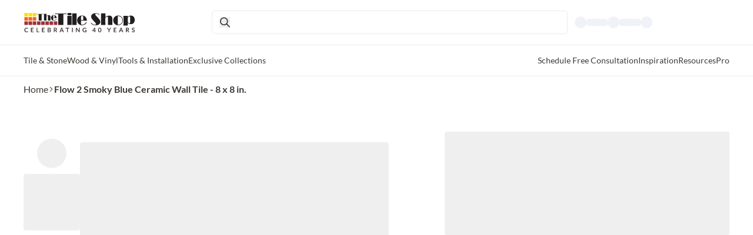

--- FILE ---
content_type: text/html; charset=utf-8
request_url: https://www.tileshop.com/products/flow-2-smoky-blue-ceramic-wall-tile-8-x-8-in-494606
body_size: 83675
content:
<!DOCTYPE html><html lang="en"><head><meta charSet="utf-8" data-next-head=""/><meta name="viewport" content="width=device-width, initial-scale=1" data-next-head=""/><title data-next-head="">Flow 2 Smoky Blue Ceramic Wall Tile - 8 x 8 in. - The Tile Shop</title><link rel="icon" href="https://www.tileshop.com/tileshop/favicon.icon" data-next-head=""/><link rel="preconnect" href="https://cdn.scarabresearch.com" data-next-head=""/><link rel="preconnect" href="https://ct.pinterest.com" data-next-head=""/><link rel="preconnect" href="https://assets.pinterest.com" data-next-head=""/><link rel="preconnect" href="https://www.googletagmanager.com" data-next-head=""/><link rel="preconnect" href="https://middleware-prod.tileshop.io" data-next-head=""/><link rel="preconnect" href="https://edge.sitecorecloud.io/api/graphql/v1" data-next-head=""/><link rel="preconnect" href="https://s7d1.scene7.com/is/image/TileShop/" data-next-head=""/><link rel="preconnect" href="https://tileshop.rfk.tileshop.com" data-next-head=""/><link rel="preconnect" href="https://s7d1.scene7.com/is/content/TileShop/pdf/" data-next-head=""/><link rel="preconnect" href="https://photorankstatics-a.akamaihd.net/81b03e40475846d5883661ff57b34ece/static/frontend/latest/build.min.js" data-next-head=""/><link rel="preconnect" href="https://photorankstatics-a.akamaihd.net/743d2e78a76dedeb07e0745158547931/static/frontend/latest/build.min.js" data-next-head=""/><link rel="preconnect" href="https://s7d1.scene7.com/is/content/TileShop/" data-next-head=""/><link rel="preconnect" href="https://tileshop.rfk.tileshop.com" data-next-head=""/><link rel="preconnect" href="https://thetileshop.optiversal.com" data-next-head=""/><link rel="preconnect" href="https://gvyrfubc.localpagescdn.com" data-next-head=""/><link rel="preconnect" href="https://slim.lp-tileshop.pages.dev/stat/assets/sitemap-0.xml" data-next-head=""/><link rel="preconnect" href="https://useast-production.ordercloud.io" data-next-head=""/><link rel="preconnect" href="https://tileshopblog.wpengine.com" data-next-head=""/><link rel="preconnect" href="https://fonts.gstatic.com" data-next-head=""/><meta property="og:site_name" content="The Tile Shop" data-next-head=""/><meta property="og:title" content="Flow 2 Smoky Blue Ceramic Wall Tile - 8 x 8 in. - The Tile Shop" data-next-head=""/><meta property="og:description" content="Shop quality Flow 2 Smoky Blue Ceramic Wall Tile - 8 x 8 in. at The Tile Shop." data-next-head=""/><meta property="og:url" content="https://www.tileshop.com/products/flow-2-smoky-blue-ceramic-wall-tile-8-x-8-in-494606" data-next-head=""/><meta property="og:type" content="website" data-next-head=""/><meta property="og:image" content="https://tileshop.scene7.com/is/image/TileShop/494606?$ExtraLarge$" data-next-head=""/><meta property="og:image:width" content="1280" data-next-head=""/><meta property="og:image:height" content="640" data-next-head=""/><meta property="twitter:card" content="summary_large_image" data-next-head=""/><meta property="twitter:image" content="https://tileshop.scene7.com/is/image/TileShop/494606?$ExtraLarge$" data-next-head=""/><meta property="twitter:site" content="@TheTileShop" data-next-head=""/><link rel="canonical" href="https://www.tileshop.com/products/flow-2-smoky-blue-ceramic-wall-tile-8-x-8-in-494606" data-next-head=""/><link rel="apple-touch-icon" sizes="180x180" href="/assets/Images/apple-touch-icon.png" data-next-head=""/><link rel="icon" type="image/png" sizes="32x32" href="/assets/Images/favicon-32x32.png" data-next-head=""/><link rel="icon" type="image/png" sizes="16x16" href="/assets/Images/favicon-16x16.png" data-next-head=""/><link rel="apple-touch-icon-precomposed" sizes="57x57" href="/assets/Images/favicon/apple-touch-icon-57x57.png" data-next-head=""/><link rel="apple-touch-icon-precomposed" sizes="114x114" href="/assets/Images/favicon/apple-touch-icon-114x114.png" data-next-head=""/><link rel="apple-touch-icon-precomposed" sizes="72x72" href="/assets/Images/favicon/apple-touch-icon-72x72.png" data-next-head=""/><link rel="apple-touch-icon-precomposed" sizes="144x144" href="/assets/Images/favicon/apple-touch-icon-144x144.png" data-next-head=""/><link rel="apple-touch-icon-precomposed" sizes="60x60" href="/assets/Images/favicon/apple-touch-icon-60x60.png" data-next-head=""/><link rel="apple-touch-icon-precomposed" sizes="120x120" href="/assets/Images/favicon/apple-touch-icon-120x120.png" data-next-head=""/><link rel="apple-touch-icon-precomposed" sizes="76x76" href="/assets/Images/favicon/apple-touch-icon-76x76.png" data-next-head=""/><link rel="apple-touch-icon-precomposed" sizes="152x152" href="/assets/Images/favicon/apple-touch-icon-152x152.png" data-next-head=""/><link rel="icon" type="image/png" href="/assets/Images/favicon/favicon-196x196.png" sizes="196x196" data-next-head=""/><link rel="icon" type="image/png" href="/assets/Images/favicon/favicon-96x96.png" sizes="96x96" data-next-head=""/><link rel="icon" type="image/png" href="/assets/Images/favicon/favicon-32x32.png" sizes="32x32" data-next-head=""/><link rel="icon" type="image/png" href="/assets/Images/favicon/favicon-48x48.png" sizes="48x48" data-next-head=""/><link rel="icon" type="image/png" href="/assets/Images/favicon/favicon-16x16.png" sizes="16x16" data-next-head=""/><link rel="icon" type="image/png" href="/assets/Images/favicon/favicon-128.png" sizes="128x128" data-next-head=""/><link rel="icon" type="image/png" href="/assets/Images/favicon/android-chrome-192x192.png" sizes="192x192" data-next-head=""/><link rel="icon" type="image/png" href="/assets/Images/favicon/android-chrome-512x512.png" sizes="512x512" data-next-head=""/><link rel="mask-icon" href="/assets/Images/safari-pinned-tab.svg" color="#950715" data-next-head=""/><meta name="apple-mobile-web-app-title" content="The Tile Shop" data-next-head=""/><meta name="application-name" content="The Tile Shop" data-next-head=""/><meta name="msapplication-TileColor" content="#FFFFFF" data-next-head=""/><meta name="theme-color" content="#ffffff" data-next-head=""/><meta name="msapplication-TileImage" content="/assets/Images/favicon/mstile-144x144.png" data-next-head=""/><meta name="msapplication-square70x70logo" content="/assets/Images/favicon/mstile-70x70.png" data-next-head=""/><meta name="msapplication-square150x150logo" content="/assets/Images/favicon/mstile-150x150.png" data-next-head=""/><meta name="msapplication-wide310x150logo" content="/assets/Images/favicon/mstile-310x150.png" data-next-head=""/><meta name="msapplication-square310x310logo" content="/assets/Images/favicon/mstile-310x310.png" data-next-head=""/><meta name="description" content="Shop quality Flow 2 Smoky Blue Ceramic Wall Tile - 8 x 8 in. at The Tile Shop." data-next-head=""/><meta name="keywords" content="Shop quality Flow 2 Smoky Blue Ceramic Wall Tile - 8 x 8 in. at The Tile Shop." data-next-head=""/><link rel="preload" href="https://www.tileshop.com/_next/static/media/634353add7417307-s.p.ttf" as="font" type="font/ttf" crossorigin="anonymous" data-next-font="size-adjust"/><link rel="preload" href="https://www.tileshop.com/_next/static/media/aa2e638d92cf36de-s.p.ttf" as="font" type="font/ttf" crossorigin="anonymous" data-next-font="size-adjust"/><link rel="preload" href="https://www.tileshop.com/_next/static/media/7824c0948f76711b-s.p.ttf" as="font" type="font/ttf" crossorigin="anonymous" data-next-font="size-adjust"/><link rel="preload" href="https://www.tileshop.com/_next/static/media/bec6f0ae4ec11a25-s.p.ttf" as="font" type="font/ttf" crossorigin="anonymous" data-next-font="size-adjust"/><link rel="preload" href="https://www.tileshop.com/_next/static/media/4291f48c2ea51320-s.p.ttf" as="font" type="font/ttf" crossorigin="anonymous" data-next-font="size-adjust"/><link rel="preload" href="https://www.tileshop.com/_next/static/media/57ee66986266d4ea-s.p.ttf" as="font" type="font/ttf" crossorigin="anonymous" data-next-font="size-adjust"/><link rel="preload" href="https://www.tileshop.com/_next/static/media/2c00c297d3cdabf8-s.p.ttf" as="font" type="font/ttf" crossorigin="anonymous" data-next-font="size-adjust"/><link rel="preload" href="https://www.tileshop.com/_next/static/media/2a5af101099eaa5e-s.p.woff" as="font" type="font/woff" crossorigin="anonymous" data-next-font="size-adjust"/><link rel="preload" href="https://www.tileshop.com/_next/static/media/445d9613d2ab9cf6-s.p.woff" as="font" type="font/woff" crossorigin="anonymous" data-next-font="size-adjust"/><link rel="preload" href="https://www.tileshop.com/_next/static/media/7fcc2e094d665c02-s.p.woff" as="font" type="font/woff" crossorigin="anonymous" data-next-font="size-adjust"/><link rel="preload" href="https://www.tileshop.com/_next/static/media/47d03b81bb9433a3-s.p.woff" as="font" type="font/woff" crossorigin="anonymous" data-next-font="size-adjust"/><link rel="preload" href="https://www.tileshop.com/_next/static/css/9dd6867cadcbb7b9.css" as="style"/><link rel="preload" href="https://www.tileshop.com/_next/static/css/60927513cbb2329a.css" as="style"/><link rel="preconnect" data-next-head=""/><script type="application/ld+json" data-next-head="">{"@context":"http://schema.org/","@type":"Product","name":"Flow 2 Smoky Blue Ceramic Wall Tile - 8 x 8 in.","image":"https://tileshop.scene7.com/is/image/TileShop/494606?$ExtraLarge$","description":"The inspiration behind Flow 2 smoky blue is as unique as the tile itself. With surface effects resembling ancient handcrafted pottery and design references from abstract art, this series toes the line between traditional and modern. The shiny smoky-blue shade of this 8&quot; x 8&quot; uniquely patterned, geometric tile adds sophisticated, masculine appeal to your home&#8217;s walls.","sku":"494606","url":"https://www.tileshop.com/products/flow-2-smoky-blue-ceramic-wall-tile-8-x-8-in-494606","brand":{"@type":"Brand","name":""},"offers":{"@type":"Offer","availability":"http://schema.org/InStock","price":34.28,"priceCurrency":"USD","url":"https://www.tileshop.com/products/flow-2-smoky-blue-ceramic-wall-tile-8-x-8-in-494606","hasMerchantReturnPolicy":[{"@type":"MerchantReturnPolicy","applicableCountry":"US","returnPolicyCategory":"https://schema.org/MerchantReturnFiniteReturnWindow","merchantReturnDays":60,"returnMethod":"https://schema.org/ReturnByMail","returnFees":"https://schema.org/ReturnFeesCustomerResponsibility"},{"@type":"MerchantReturnPolicy","applicableCountry":"US","returnPolicyCategory":"https://schema.org/MerchantReturnFiniteReturnWindow","merchantReturnDays":60,"returnMethod":"https://schema.org/ReturnInStore","returnFees":"https://schema.org/FreeReturn"}]}}</script><script type="application/ld+json" data-nscript="afterInteractive" data-next-head="">{"@context":"http://schema.org","@type":"BreadcrumbList","itemListElement":[{"@type":"ListItem","position":1,"item":{"@id":"/","name":"Home"}},{"@type":"ListItem","position":2,"item":{"@id":"/products/flow-2-smoky-blue-ceramic-wall-tile-8-x-8-in-494606","name":"Flow 2 Smoky Blue Ceramic Wall Tile - 8 x 8 in."}}]}</script><link rel="stylesheet" href="https://www.tileshop.com/_next/static/css/9dd6867cadcbb7b9.css" data-n-g=""/><link rel="stylesheet" href="https://www.tileshop.com/_next/static/css/60927513cbb2329a.css" data-n-p=""/><noscript data-n-css=""></noscript><script defer="" noModule="" src="https://www.tileshop.com/_next/static/chunks/polyfills-42372ed130431b0a.js"></script><script src="https://www.tileshop.com/_next/static/chunks/webpack-f03a5432d4b58abd.js" defer=""></script><script src="https://www.tileshop.com/_next/static/chunks/framework-907062741f2fcfe4.js" defer=""></script><script src="https://www.tileshop.com/_next/static/chunks/main-34c7e332d595a92b.js" defer=""></script><script src="https://www.tileshop.com/_next/static/chunks/pages/_app-ea38fea818f963b3.js" defer=""></script><script src="https://www.tileshop.com/_next/static/chunks/6f507d93-364975c6fb59aba7.js" defer=""></script><script src="https://www.tileshop.com/_next/static/chunks/b258f366-664180bcbf59e95f.js" defer=""></script><script src="https://www.tileshop.com/_next/static/chunks/7ddb3757-c0e6be928aafe45c.js" defer=""></script><script src="https://www.tileshop.com/_next/static/chunks/9a092f34-03ccb5c816c6031d.js" defer=""></script><script src="https://www.tileshop.com/_next/static/chunks/c859536c-88a9443f7e926bc0.js" defer=""></script><script src="https://www.tileshop.com/_next/static/chunks/454e6ae6-44a8393d2a79abad.js" defer=""></script><script src="https://www.tileshop.com/_next/static/chunks/ccbbfdf4-ea30a7f8147e294b.js" defer=""></script><script src="https://www.tileshop.com/_next/static/chunks/0465ed09-8fb6f6273b8c4608.js" defer=""></script><script src="https://www.tileshop.com/_next/static/chunks/2e6f1b4f-de466de759352afc.js" defer=""></script><script src="https://www.tileshop.com/_next/static/chunks/bab1410a-ece3755c84810b46.js" defer=""></script><script src="https://www.tileshop.com/_next/static/chunks/a1488f65-e91cf2275baf1e1a.js" defer=""></script><script src="https://www.tileshop.com/_next/static/chunks/e95b820e-56f8ac548c1228f7.js" defer=""></script><script src="https://www.tileshop.com/_next/static/chunks/da66ead4-f31f14b5c5589177.js" defer=""></script><script src="https://www.tileshop.com/_next/static/chunks/2b38e19b-60f998c56deed9c7.js" defer=""></script><script src="https://www.tileshop.com/_next/static/chunks/58474bfb-8bf122f07f69073c.js" defer=""></script><script src="https://www.tileshop.com/_next/static/chunks/4b522599-bc8d8397c60e4414.js" defer=""></script><script src="https://www.tileshop.com/_next/static/chunks/0d186e42-9937ef98f40b1f4c.js" defer=""></script><script src="https://www.tileshop.com/_next/static/chunks/a7e16ef1-d605810bf37a9422.js" defer=""></script><script src="https://www.tileshop.com/_next/static/chunks/f9c88346-55cd098fb1075c32.js" defer=""></script><script src="https://www.tileshop.com/_next/static/chunks/8e124ec1-3f709ddf269a6f24.js" defer=""></script><script src="https://www.tileshop.com/_next/static/chunks/2461-4668953be0331619.js" defer=""></script><script src="https://www.tileshop.com/_next/static/chunks/2936-7ddd7d2454b38069.js" defer=""></script><script src="https://www.tileshop.com/_next/static/chunks/9470-62b1aff5cdafabcd.js" defer=""></script><script src="https://www.tileshop.com/_next/static/chunks/7528-f6556713b58582c4.js" defer=""></script><script src="https://www.tileshop.com/_next/static/chunks/pages/products/%5B...path%5D-88a652b046ec00d5.js" defer=""></script><script src="https://www.tileshop.com/_next/static/lY1gf1SOMVBHbd12aNuLZ/_buildManifest.js" defer=""></script><script src="https://www.tileshop.com/_next/static/lY1gf1SOMVBHbd12aNuLZ/_ssgManifest.js" defer=""></script></head><body data-pin-hover="true"><noscript><iframe src="https://www.googletagmanager.com/ns.html?id=GTM-P9XDZ2HW" height="0" width="0" style="display:none;visibility:hidden" title="Google Tag Manager"></iframe></noscript><link rel="preload" as="image" href="https://edge.sitecorecloud.io/thetileshop1d3a-thetileshop0508-prod580d-9d68/media/Feature/TTS/Header/mobile-logo.jpg?h=36&amp;iar=0&amp;w=36"/><link rel="preload" as="image" href="https://edge.sitecorecloud.io/thetileshop1d3a-thetileshop0508-prod580d-9d68/media/Feature/TTS/Header/TTS_logo-colorblack.svg?h=35&amp;iar=0&amp;w=288"/><link rel="preload" as="image" href="https://edge.sitecorecloud.io/thetileshop1d3a-thetileshop0508-prod580d-9d68/media/Feature/TTS/Header/Search-Bar/search.svg?iar=0"/><div id="__next"><div class="__variable_bab87d __variable_31d0f8 __variable_a36c65 __variable_8b2225 __variable_56475f __variable_d0e17b __variable_e5c124 __variable_5253f4 __variable_73bd05 __variable_43394c __variable_7c6c17"><div class="print:hidden"></div><p></p><byoc-registration components="[]" datasources="[]"></byoc-registration><div class="prod-mode"><header><div id="header"><!--$--><!--$--><div class="w-full top-0 bg-white fixed z-[9999998]" role="navigation"><div class="container mx-auto md:px-10 bg-white"><nav aria-label="header" role="navigation" class="relative flex p-2 md:gap-6 lg:pl-80 py-0 h-13 md:h-auto md:py-4 items-center justify-between z-50 w-full pr-7 pl-7 bg-white gap-6"><a href="/" class="md:hidden absolute left-1/2 top-1/2 transform -translate-y-1/2 -translate-x-1/2 hover:drop-shadow-none"><img src="https://edge.sitecorecloud.io/thetileshop1d3a-thetileshop0508-prod580d-9d68/media/Feature/TTS/Header/mobile-logo.jpg?h=36&amp;iar=0&amp;w=36" width="36" height="36" alt="Tile Shop"/></a><a href="/" class="hidden lg:flex min-w-72  h-full md:absolute left-0 top-1/2 transform -translate-y-1/2 hover:drop-shadow-none"><img src="https://edge.sitecorecloud.io/thetileshop1d3a-thetileshop0508-prod580d-9d68/media/Feature/TTS/Header/TTS_logo-colorblack.svg?h=35&amp;iar=0&amp;w=288" width="288" height="35" alt="Tile Shop" class=""/></a><div class="flex items-center gap-2 md:gap-8 lg:gap-0 w-fit md:w-full"><div class="lg:hidden flex relative"><div class="w-4.5 h-4.5"><svg xmlns="http://www.w3.org/2000/svg" width="18" height="18" viewBox="0 0 24 24" fill="none" stroke="currentColor" stroke-width="2" stroke-linecap="round" stroke-linejoin="round" role="presentation"><line x1="4" x2="20" y1="12" y2="12"></line><line x1="4" x2="20" y1="6" y2="6"></line><line x1="4" x2="20" y1="18" y2="18"></line></svg></div></div><div class="hidden md:flex  "><a class="inline-flex items-center justify-center w-auto h-max rounded-md transition-all duration-100 ease-in-out text-black lg:hidden" target="_self" href="/"><img alt="Tile Shop" width="36" height="36" src="https://edge.sitecorecloud.io/thetileshop1d3a-thetileshop0508-prod580d-9d68/media/Feature/TTS/Header/mobile-logo.jpg?h=36&amp;iar=0&amp;w=36"/></a></div><section class="flex w-full h-full py-2 px-3 gap-3 items-center justify-between min-h-10 md:rounded-md md:border md:border-tonal-gray md:focus:text-dark-gray hover:cursor-text" id="6ddf7937-b309-4196-804a-b1cec95bab88"><button class="flex h-full w-7 md:h-max md:w-max" aria-label="search-icon"><img src="https://edge.sitecorecloud.io/thetileshop1d3a-thetileshop0508-prod580d-9d68/media/Feature/TTS/Header/Search-Bar/search.svg?iar=0" width="60" height="60" alt="" class="w-4.5 h-4.5"/></button></section></div><div class="lg:hidden w-full mx-auto flex justify-end"><div class="animate-pulse rounded-full bg-slate-200 h-6 w-6"></div></div><div class=" hidden lg:block p-3 max-w-247 w-full mx-auto"><div class="animate-pulse flex flex-row gap-7.6"><div class="flex flex-row gap-2 items-center"><div class="rounded-full bg-slate-200 h-5 w-5"></div><div class="h-3 w-9 bg-slate-200 rounded"></div></div><div class="flex flex-row gap-2 items-center"><div class="rounded-full bg-slate-200 h-5 w-5"></div><div class="h-3 w-9 bg-slate-200 rounded"></div></div><div class="flex flex-row gap-2 items-center"><div class="rounded-full bg-slate-200 h-5 w-5"></div></div></div></div></nav></div><div class="border-b border-tonal-gray container mx-auto"></div><div class="hidden lg:flex lg:px-10 transition-all duration-500 relative border-b border-tonal-gray bg-white container mx-auto top-0 h-auto"><ul role="menubar" aria-label="Main Left Nav" class="flex items-center lg:gap-7 gap-3 w-full whitespace-nowrap undefined"><li class="hover: cursor-pointer text-sm font-normal text-dark-gray py-4 w-auto" tabindex="0" data-item="1337e1bc-76ff-4345-bfad-f6fa0a9a8806" role="menuitem" aria-haspopup="true" aria-expanded="false" data-type="primary-navigation-button">Tile &amp; Stone</li><li class="hover: cursor-pointer text-sm font-normal text-dark-gray py-4 w-auto" tabindex="0" data-item="3ec78dfe-df13-460a-b967-3d90a4c38f3f" role="menuitem" aria-haspopup="true" aria-expanded="false" data-type="primary-navigation-button">Wood &amp; Vinyl</li><li class="hover: cursor-pointer text-sm font-normal text-dark-gray py-4 w-auto" tabindex="0" data-item="e688b14e-53eb-43cb-95f2-722479c97e80" role="menuitem" aria-haspopup="true" aria-expanded="false" data-type="primary-navigation-button">Tools &amp; Installation</li><li class="hover: cursor-pointer text-sm font-normal text-dark-gray py-4 w-auto" tabindex="0" data-item="4cfbda6c-6d70-46d6-a938-69a03c7e8235" role="menuitem" aria-haspopup="true" aria-expanded="false" data-type="primary-navigation-button">Exclusive Collections</li></ul><ul role="menubar" aria-label="Main Right Nav" class="flex items-center lg:gap-7 gap-3 w-full whitespace-nowrap flex justify-end"><li class="hover: cursor-pointer text-sm font-normal text-dark-gray py-4 w-auto" tabindex="0" data-item="7957cf86-3657-43f7-ae04-e37d5291615a" role="menuitem" aria-haspopup="true" aria-expanded="false" data-type="primary-navigation-button">Schedule Free Consultation</li><li class="hover: cursor-pointer text-sm font-normal text-dark-gray py-4 w-auto" tabindex="0" data-item="d036cbbe-11b7-4ee8-b4ad-a7019900a222" role="menuitem" aria-haspopup="true" aria-expanded="false" data-type="primary-navigation-button">Inspiration</li><li class="hover: cursor-pointer text-sm font-normal text-dark-gray py-4 w-auto" tabindex="0" data-item="f56ecd98-8189-4b1c-a09b-634b28130550" role="menuitem" aria-haspopup="true" aria-expanded="false" data-type="primary-navigation-button">Resources</li><li class="hover: cursor-pointer text-sm font-normal text-dark-gray py-4 w-auto" tabindex="0" data-item="4dbd2a5b-66a2-4889-85ae-7027cc14d37d" role="menuitem" aria-haspopup="true" aria-expanded="false" data-type="primary-navigation-button">Pro</li></ul></div></div><!--/$--><!--/$--></div></header><main class="mt-14 md:mt-24 lg:mt-32"><div id="content"><!--$--><div class="container mx-auto pl-3 pr-5 md:pr-0 md:px-10 lg:py-3 bread-crumb"><nav class=" text-base font-normal flex items-center gap-x-1.5 "><div class="flex  items-center"><div class="lg:hidden text-dark-gray flex items-center pt-2.5 mobile-breadcrumb"><svg stroke="currentColor" fill="currentColor" stroke-width="0" viewBox="0 0 24 24" height="0.6rem" width="0.6rem" xmlns="http://www.w3.org/2000/svg"><path fill="none" d="M0 0h24v24H0z"></path><path d="M11.67 3.87 9.9 2.1 0 12l9.9 9.9 1.77-1.77L3.54 12z"></path></svg><a class="inline-flex items-center justify-center w-auto h-max rounded-md transition-all duration-100 ease-in-out hover:underline text-dark-gray" target="_self" href="/">Home</a></div><div class="hidden text-dark-gray lg:flex items-center gap-x-1.5"><a class="inline-flex items-center justify-center w-auto h-max rounded-md transition-all duration-100 ease-in-out hover:underline text-dark-gray" target="_self" href="/">Home</a><svg stroke="currentColor" fill="currentColor" stroke-width="0" viewBox="0 0 24 24" height="0.6rem" width="0.6rem" xmlns="http://www.w3.org/2000/svg"><path fill="none" d="M0 0h24v24H0V0z"></path><path d="M6.23 20.23 8 22l10-10L8 2 6.23 3.77 14.46 12z"></path></svg></div></div><div class="flex  items-center"><span class="hidden lg:inline font-latoBold text-dark-gray">Flow 2 Smoky Blue Ceramic Wall Tile - 8 x 8 in.</span></div></nav></div><!--/$--><!--$--><div class="grid md:gap-10 grid-cols-12 mx-auto column-splitter-custom container px-5 md:px-10 col-span-12 md:col-span-6 lg:col-span-12"><div class="flex w-full col-span-12 md:col-span-6 lg:col-span-6"><div class="flex flex-col lg:mt-10 w-full"><!--$--><div class="w-full h-full"><div class="block md:hidden"><div><div class="flex flex-col items-start gap-1.5 py-1.5 pb-6 pt-6 md:pt-0"><h1 class="font-latoBold md:font-latoRegular text-xl mt-2.5 mb-2.5 md:text-32-s leading-6 md:leading-9 text-dark-gray">Flow 2 Smoky Blue Ceramic Wall Tile - 8 x 8 in.</h1><p class="flex items-center gap-1 md:gap-6 md:uppercase text-13-s font-normal font-latoRegular md:font-latoBold  mb-3.5 md:mb-0 tracking-wider text-dark-gray md:text-pdp-grey-text"><span>#<!-- -->494606</span><span>Coverage 4.30 sq. ft. per Box</span></p></div></div></div><div class="w-full h-full"><div class="flex flex-col-reverse lg:gap-8 items-center lg:flex-row w-full sticky left-0 right-0 top-0 lg:pb-9"><div class="w-full mt-5 lg:mt-5 lg:w-25 md:mb-10 right-carousel"><div class="flex flex-row lg:flex-col items-center justify-center mb-5 md:mt-7 lg:mb-0 lg:mt-0"><div class="flex flex-row lg:flex-col items-center justify-center  w-full h-full"><div class="skeleton circle"></div><div class="skeleton w-12 h-12 mx-1 lg:w-24 lg:h-24 lg:mx-0"></div><div class="skeleton w-12 h-12 mx-1 lg:w-24 lg:h-24 lg:mx-0"></div><div class="skeleton w-12 h-12 mx-1 lg:w-24 lg:h-24 lg:mx-0"></div><div class="skeleton w-12 h-12 mx-1 lg:w-24 lg:h-24 lg:mx-0"></div><div class="skeleton circle"></div></div></div></div><div class="w-full flex justify-center mb-4.5 h-full"><div class="w-full lg:w-[525px] h-full flex items-center justify-between"><div class="w-full h-full"><div class="skeleton w-full h-96 md-72 lg:h-[525px] "></div></div></div></div></div></div></div><!--/$--></div></div><div class="flex w-full col-span-12 md:col-span-6 lg:col-span-6"><div class="flex flex-col lg:mt-10 w-full"><!--$--><div class="component w-full  "><div class="component-content container mx-auto lg:pl-24"><div class="hidden md:block"><div class="h-44 w-full skeleton rounded mt-2"></div></div><div class="h-17 w-full skeleton rounded mt-2"></div><div class="h-24 md:h-28 w-full skeleton rounded mt-5"></div><div class="h-24 md:h-28 w-full skeleton rounded mt-5"></div><div class="h-24 md:h-28 w-full skeleton rounded mt-5"></div><div class="h-6 w-full skeleton rounded mt-5"></div><div class="h-11 w-full skeleton rounded mt-5"></div><div class="h-5 w-full skeleton rounded mt-5"></div><div class="h-65 w-full skeleton rounded mt-5"></div></div></div><!--/$--></div></div></div><!--/$--><!--$--><div class="grid gap-y-10 md:gap-10 grid-cols-12 mx-auto column-splitter-custom container px-5 md:px-10 col-span-12 lg:col-span-12"><div class="flex w-full col-span-12"><div class="flex flex-col w-full"><!--$--><!--/$--></div></div></div><!--/$--><!--$--><div class="component container mx-auto md:px-10"><div class="px-12 relative"></div></div><!--/$--><!--$--><div class="grid gap-y-10 md:gap-10 grid-cols-12 column-splitter-custom bg-dark-gray py-10 lg:flex md:py-16 justify-center items-start text-center mb-0 md:mb-10 lg:pdp-footer mx-6 md:mx-10 lg:mx-20 px-5 md:px-10 col-span-12 lg:col-span-12"><div class="flex lg:px-3 col-span-12 sm:col-span-4 lg:col-span-4"><div class="flex flex-col lg:max-w-[300px]"><!--$?--><template id="B:0"></template><h4>Loading component...</h4><!--/$--></div></div><div class="flex lg:px-3 col-span-12 sm:col-span-4 lg:col-span-4"><div class="flex flex-col lg:max-w-[300px]"><!--$?--><template id="B:1"></template><h4>Loading component...</h4><!--/$--></div></div><div class="flex lg:px-3 col-span-12 sm:col-span-4 lg:col-span-4"><div class="flex flex-col lg:max-w-[300px]"><!--$?--><template id="B:2"></template><h4>Loading component...</h4><!--/$--></div></div></div><!--/$--></div></main><footer><div id="footer"><!--$--><!--$?--><template id="B:3"></template><h4>Loading component...</h4><!--/$--><!--/$--></div></footer></div></div></div><script>requestAnimationFrame(function(){$RT=performance.now()});</script><div hidden id="S:0"><div class="container mx-auto md:flex md:justify-center"><div class="flex flex-col items-center gap-6 relative bg-dark-gray"><a aria-label="SCHEDULE NOW" class="inline-flex items-center justify-center w-auto h-max rounded-md transition-all duration-100 ease-in-out text-black relative group false" target="_self" href="/free-design-services"><picture><source srcSet="https://s7d1.scene7.com/is/image/TileShop/ProductsProsTrust_Vignette_068_REV:1x1?fmt=webp" media="(max-width: 767px)"/><source srcSet="https://s7d1.scene7.com/is/image/TileShop/ProductsProsTrust_Vignette_068_REV:1x1?fmt=webp" media="(max-width: 1024px)"/><source srcSet="https://s7d1.scene7.com/is/image/TileShop/ProductsProsTrust_Vignette_068_REV:1x1?fmt=webp"/><img src="https://s7d1.scene7.com/is/image/TileShop/ProductsProsTrust_Vignette_068_REV:1x1?fmt=webp" alt="" class="object-fill h-full w-full" title="" fetchpriority="auto"/></picture></a><div class="flex flex-col items-center gap-2 w-30 text-center w-full"><h2 class="text-xl md:text-2xl text-white">Free Design Consultation</h2><div class="text-base undefined text-white"><p>Not sure where to start? Schedule a one-on-one appointment to design your dream home.</p></div></div><a class="inline-flex items-center w-auto h-max rounded-md transition-all duration-100 ease-in-out border-white text-white py-3 px-6 font-latoRegular text-sm justify-around border-2 hover:font-latoBold hover:shadow-md hover:border-opacity-65 hover:text-dark-gray hover:bg-white" target="_self" title="SCHEDULE NOW" href="/free-design-services">SCHEDULE NOW</a></div></div></div><script>$RB=[];$RV=function(a){$RT=performance.now();for(var b=0;b<a.length;b+=2){var c=a[b],e=a[b+1];null!==e.parentNode&&e.parentNode.removeChild(e);var f=c.parentNode;if(f){var g=c.previousSibling,h=0;do{if(c&&8===c.nodeType){var d=c.data;if("/$"===d||"/&"===d)if(0===h)break;else h--;else"$"!==d&&"$?"!==d&&"$~"!==d&&"$!"!==d&&"&"!==d||h++}d=c.nextSibling;f.removeChild(c);c=d}while(c);for(;e.firstChild;)f.insertBefore(e.firstChild,c);g.data="$";g._reactRetry&&requestAnimationFrame(g._reactRetry)}}a.length=0};
$RC=function(a,b){if(b=document.getElementById(b))(a=document.getElementById(a))?(a.previousSibling.data="$~",$RB.push(a,b),2===$RB.length&&("number"!==typeof $RT?requestAnimationFrame($RV.bind(null,$RB)):(a=performance.now(),setTimeout($RV.bind(null,$RB),2300>a&&2E3<a?2300-a:$RT+300-a)))):b.parentNode.removeChild(b)};$RC("B:0","S:0")</script><div hidden id="S:1"><div class="container mx-auto md:flex md:justify-center"><div class="flex flex-col items-center gap-6 relative bg-dark-gray"><a aria-label="BECOME A PRO" class="inline-flex items-center justify-center w-auto h-max rounded-md transition-all duration-100 ease-in-out text-black relative group false" target="_self" href="/pro-network"><picture><source srcSet="https://s7d1.scene7.com/is/image/TileShop/ProProducts_ToolRun_Trowel-Thinset_Hand_Hero:1x1?fmt=webp" media="(max-width: 767px)"/><source srcSet="https://s7d1.scene7.com/is/image/TileShop/ProProducts_ToolRun_Trowel-Thinset_Hand_Hero:1x1?fmt=webp" media="(max-width: 1024px)"/><source srcSet="https://s7d1.scene7.com/is/image/TileShop/ProProducts_ToolRun_Trowel-Thinset_Hand_Hero:1x1?fmt=webp"/><img src="https://s7d1.scene7.com/is/image/TileShop/ProProducts_ToolRun_Trowel-Thinset_Hand_Hero:1x1?fmt=webp" alt="" class="object-fill h-full w-full" title="" fetchpriority="auto"/></picture></a><div class="flex flex-col items-center gap-2 w-30 text-center w-full"><h2 class="text-xl md:text-2xl text-white">Get Pro Rewards</h2><div class="text-base undefined text-white"><p>From tiered discounts to job-site delivery, our Pro Rewards Program offers numerous benefits designed to help you deliver the highest quality work to your clients.</p></div></div><a class="inline-flex items-center w-auto h-max rounded-md transition-all duration-100 ease-in-out border-white text-white py-3 px-6 font-latoRegular text-sm justify-around border-2 hover:font-latoBold hover:shadow-md hover:border-opacity-65 hover:text-dark-gray hover:bg-white" target="_self" title="BECOME A PRO" href="/pro-network">BECOME A PRO</a></div></div></div><script>$RC("B:1","S:1")</script><div hidden id="S:2"><div class="container mx-auto md:flex md:justify-center"><div class="flex flex-col items-center gap-6 relative bg-dark-gray"><a aria-label="SHOP NOW" class="inline-flex items-center justify-center w-auto h-max rounded-md transition-all duration-100 ease-in-out text-black relative group false" target="_self" href="/installation-care/installation/tools"><picture><source srcSet="https://s7d1.scene7.com/is/image/TileShop/ProProducts_ToolRun_Spacers_Raimondi_Leveling_Cap_Base_V2:1x1?fmt=webp" media="(max-width: 767px)"/><source srcSet="https://s7d1.scene7.com/is/image/TileShop/ProProducts_ToolRun_Spacers_Raimondi_Leveling_Cap_Base_V2:1x1?fmt=webp" media="(max-width: 1024px)"/><source srcSet="https://s7d1.scene7.com/is/image/TileShop/ProProducts_ToolRun_Spacers_Raimondi_Leveling_Cap_Base_V2:1x1?fmt=webp"/><img src="https://s7d1.scene7.com/is/image/TileShop/ProProducts_ToolRun_Spacers_Raimondi_Leveling_Cap_Base_V2:1x1?fmt=webp" alt="" class="object-fill h-full w-full" title="" fetchpriority="auto"/></picture></a><div class="flex flex-col items-center gap-2 w-30 text-center w-full"><h2 class="text-xl md:text-2xl text-white">Shop Installation Tools</h2><div class="text-base undefined text-white"><p>Ensure a seamless installation every time with our selection of premium, industry-leading materials and tools.</p></div></div><a class="inline-flex items-center w-auto h-max rounded-md transition-all duration-100 ease-in-out border-white text-white py-3 px-6 font-latoRegular text-sm justify-around border-2 hover:font-latoBold hover:shadow-md hover:border-opacity-65 hover:text-dark-gray hover:bg-white" target="_self" title="SHOP NOW" href="/installation-care/installation/tools">SHOP NOW</a></div></div></div><script>$RC("B:2","S:2")</script><div hidden id="S:3"><section><div class="bg-dark-gray text-white flex flex-col md:flex-row items-center justify-center lg:justify-between py-5 lg:pl-10 w-full font-latoRegular"><div class="flex items-center justify-center flex-col lg:flex-row w-full lg:w-1/2"><div class="w-3/5 lg:w-full flex flex-col lg:flex-row"><div class="lg:px-5 lg:w-fit text-center [&amp;&gt;p]: text-sm leading-none"><p> STAY CONNECTED<br />
                        Design - Trends - Events</p></div><div class="flex items-center flex-wrap md:flex-nowrap gap-1 w-full justify-center lg:w-1/2 mt-5 md:mt-1 lg:mt-0"><input placeholder="Your Email Address" class="focus-visible:outline-none text-black py-1.5 px-2.5 rounded-m text-sm max-w-300 w-85p border border-tonal-gray shadow focus:shadow-cyanBlue" value=""/><a class="no-underline text-white border border-white p-1 rounded-none mt-5 sm:mt-0 text-base opacity-50 cursor-not-allowed" href="/customer-service/email-signup?email=">SUBSCRIBE</a></div></div></div></div></section><div class="mb-5 md:my-5 container mx-auto px-5 md:px-10"><div class="md:flex md:text-start text-center"><div class="md:columns-3 md:w-2/3 md:pb-5"><ul class="mb-3"><li><h3 class="text-sm font-latoBold pt-3 mb-1.5"><a class="inline-flex items-center justify-center w-auto h-max rounded-md transition-all duration-100 ease-in-out text-black no-underline hover:underline cursor-pointer !filter-none" target="_self" href="/tile">Shop</a></h3></li><li class="leading-3"><ul><li class="text-sm"><a class="inline-flex items-center justify-center w-auto h-max rounded-md transition-all duration-100 ease-in-out text-black no-underline hover:underline hover:font-normal cursor-pointer !filter-none" target="_self" href="/tile">Tiles</a></li></ul><ul><li class="text-sm"><a class="inline-flex items-center justify-center w-auto h-max rounded-md transition-all duration-100 ease-in-out text-black no-underline hover:underline hover:font-normal cursor-pointer !filter-none" target="_self" href="/tile/clearance">Clearance Tile</a></li></ul><ul><li class="text-sm"><a class="inline-flex items-center justify-center w-auto h-max rounded-md transition-all duration-100 ease-in-out text-black no-underline hover:underline hover:font-normal cursor-pointer !filter-none" target="_self" href="/trim-and-accessories">Finishing Pieces</a></li></ul><ul><li class="text-sm"><a class="inline-flex items-center justify-center w-auto h-max rounded-md transition-all duration-100 ease-in-out text-black no-underline hover:underline hover:font-normal cursor-pointer !filter-none" target="_self" href="/installation-care">Installation and Care</a></li></ul><ul><li class="text-sm"><a class="inline-flex items-center justify-center w-auto h-max rounded-md transition-all duration-100 ease-in-out text-black no-underline hover:underline hover:font-normal cursor-pointer !filter-none" target="" href="/shop/pt-index">Additional Collections</a></li></ul></li></ul><ul class="mb-3"><li><h3 class="text-sm font-latoBold pt-3 mb-1.5"><a class="inline-flex items-center justify-center w-auto h-max rounded-md transition-all duration-100 ease-in-out text-black no-underline hover:underline cursor-pointer !filter-none" target="_self" href="/inspiration">Inspiration</a></h3></li><li class="leading-3"><ul><li class="text-sm"><a class="inline-flex items-center justify-center w-auto h-max rounded-md transition-all duration-100 ease-in-out text-black no-underline hover:underline hover:font-normal cursor-pointer !filter-none" target="_self" href="/look-book">Look Book</a></li></ul><ul><li class="text-sm"><a href="https://www.tileshop.com/blog" class="no-underline hover:underline hover:font-normal cursor-pointer !filter-none">Blog</a></li></ul></li></ul><ul class="mb-3"><li><h3 class="text-sm font-latoBold pt-3 mb-1.5"><a class="inline-flex items-center justify-center w-auto h-max rounded-md transition-all duration-100 ease-in-out text-black no-underline hover:underline cursor-pointer !filter-none" target="_self" href="/resources">Resource</a></h3></li><li class="leading-3"></li></ul><ul class="mb-3"><li><h3 class="text-sm font-latoBold pt-3 mb-1.5"><a class="inline-flex items-center justify-center w-auto h-max rounded-md transition-all duration-100 ease-in-out text-black no-underline hover:underline cursor-pointer !filter-none" target="_self" href="/pro-network">Pro Network</a></h3></li><li class="leading-3"><ul><li class="text-sm"><a class="inline-flex items-center justify-center w-auto h-max rounded-md transition-all duration-100 ease-in-out text-black no-underline hover:underline hover:font-normal cursor-pointer !filter-none" target="_self" href="/pro-network/rewards">Rewards</a></li></ul></li></ul><ul class="mb-3"><li><h3 class="text-sm font-latoBold pt-3 mb-1.5"><a class="inline-flex items-center justify-center w-auto h-max rounded-md transition-all duration-100 ease-in-out text-black no-underline hover:underline cursor-pointer !filter-none" target="_self" href="/customer-service/about-the-tile-shop">Company</a></h3></li><li class="leading-3"><ul><li class="text-sm"><a class="inline-flex items-center justify-center w-auto h-max rounded-md transition-all duration-100 ease-in-out text-black no-underline hover:underline hover:font-normal cursor-pointer !filter-none" target="_blank" href="https://careers.smartrecruiters.com/TheTileShop1">Careers</a></li></ul><ul><li class="text-sm"><a class="inline-flex items-center justify-center w-auto h-max rounded-md transition-all duration-100 ease-in-out text-black no-underline hover:underline hover:font-normal cursor-pointer !filter-none" target="_blank" href="https://investors.tileshop.com/">Investor Relations</a></li></ul><ul><li class="text-sm"><a class="inline-flex items-center justify-center w-auto h-max rounded-md transition-all duration-100 ease-in-out text-black no-underline hover:underline hover:font-normal cursor-pointer !filter-none" target="_self" href="/customer-service/about-the-tile-shop">About</a></li></ul><ul><li class="text-sm"><a class="inline-flex items-center justify-center w-auto h-max rounded-md transition-all duration-100 ease-in-out text-black no-underline hover:underline hover:font-normal cursor-pointer !filter-none" target="_self" href="/customer-service/privacy-policy">Privacy Policy</a></li></ul><ul><li class="text-sm"><a class="inline-flex items-center justify-center w-auto h-max rounded-md transition-all duration-100 ease-in-out text-black no-underline hover:underline hover:font-normal cursor-pointer !filter-none" target="_self" href="/customer-service/terms-and-conditions">Terms of Use</a></li></ul></li></ul><ul class="mb-3"><li><h3 class="text-sm font-latoBold pt-3 mb-1.5"><a class="inline-flex items-center justify-center w-auto h-max rounded-md transition-all duration-100 ease-in-out text-black no-underline hover:underline cursor-pointer !filter-none" target="_self" href="/customer-service">Support</a></h3></li><li class="leading-3"><ul><li class="text-sm"><a class="inline-flex items-center justify-center w-auto h-max rounded-md transition-all duration-100 ease-in-out text-black no-underline hover:underline hover:font-normal cursor-pointer !filter-none" target="_self" href="/customer-service">Customer Service</a></li></ul><ul><li class="text-sm"><a class="inline-flex items-center justify-center w-auto h-max rounded-md transition-all duration-100 ease-in-out text-black no-underline hover:underline hover:font-normal cursor-pointer !filter-none" target="_self" href="/customer-service/general-faqs">FAQs</a></li></ul><ul><li class="text-sm"><a class="inline-flex items-center justify-center w-auto h-max rounded-md transition-all duration-100 ease-in-out text-black no-underline hover:underline hover:font-normal cursor-pointer !filter-none" target="_self" href="/customer-service/returns-exchanges">Return Policy</a></li></ul><ul><li class="text-sm"><a class="inline-flex items-center justify-center w-auto h-max rounded-md transition-all duration-100 ease-in-out text-black no-underline hover:underline hover:font-normal cursor-pointer !filter-none" target="_self" href="/customer-service/contact-us">Contact Us</a></li></ul><ul><li class="text-sm"><a class="inline-flex items-center justify-center w-auto h-max rounded-md transition-all duration-100 ease-in-out text-black no-underline hover:underline hover:font-normal cursor-pointer !filter-none" target="" href="tel://888-398-6595">888-398-6595</a></li></ul><ul><li class="text-sm">Customer Service is open</li></ul><ul><li class="text-sm">Mon-Fri 8am-4pm CST</li></ul><ul><li class="text-sm">Sat-Sun closed</li></ul></li></ul><ul class="mb-3"><li><h3 class="text-sm font-latoBold pt-3 mb-1.5"><a class="inline-flex items-center justify-center w-auto h-max rounded-md transition-all duration-100 ease-in-out text-black no-underline hover:underline cursor-pointer !filter-none" target="_self" href="/email-search">Account Login</a></h3></li><li class="leading-3"></li></ul></div><div class="pt-4 my-5 md:my-0 md:pt-0  flex flex-col items-center md:w-2/6"><h3 class="uppercase font-latoSemiBold text-sm mb-2 pt-3">STAY Connected</h3><div class="flex mb-3"><a aria-label="Social Icon" class="inline-flex items-center justify-center w-auto h-max rounded-md transition-all duration-100 ease-in-out text-light-gray opacity-100 hover:text-inherit px-1 text-base cursor-pointer" target="_blank" href="https://www.instagram.com/thetileshop"></a><a aria-label="Social Icon" class="inline-flex items-center justify-center w-auto h-max rounded-md transition-all duration-100 ease-in-out text-light-gray opacity-100 hover:text-inherit px-1 text-base cursor-pointer" target="_blank" href="http://www.facebook.com"></a><a aria-label="Social Icon" class="inline-flex items-center justify-center w-auto h-max rounded-md transition-all duration-100 ease-in-out text-light-gray opacity-100 hover:text-inherit px-1 text-base cursor-pointer" target="_blank" href="https://www.pinterest.com/thetileshop"></a><a aria-label="Social Icon" class="inline-flex items-center justify-center w-auto h-max rounded-md transition-all duration-100 ease-in-out text-light-gray opacity-100 hover:text-inherit px-1 text-base cursor-pointer" target="_blank" href="https://www.houzz.com/pro/thetileshop"></a><a aria-label="Social Icon" class="inline-flex items-center justify-center w-auto h-max rounded-md transition-all duration-100 ease-in-out text-light-gray opacity-100 hover:text-inherit px-1 text-base cursor-pointer" target="_blank" href="https://www.linkedin.com/company/the-tile-shop"></a><a aria-label="Social Icon" class="inline-flex items-center justify-center w-auto h-max rounded-md transition-all duration-100 ease-in-out text-light-gray opacity-100 hover:text-inherit px-1 text-base cursor-pointer" target="_blank" href="https://www.youtube.com/user/thetileshop1"></a></div><picture><source srcSet="https://s7d1.scene7.com/is/image/TileShop/Association_Logos:Mobile?fmt=webp" media="(max-width: 767px)"/><source srcSet="https://s7d1.scene7.com/is/image/TileShop/Association_Logos:Tablet?fmt=webp" media="(max-width: 1024px)"/><source srcSet="https://s7d1.scene7.com/is/image/TileShop/Association_Logos?fmt=webp"/><img src="https://s7d1.scene7.com/is/image/TileShop/Association_Logos?fmt=webp" alt="" class="hidden md:flex" title="" fetchpriority="auto"/></picture></div></div><div class=" flex py-5 flex-col md:flex-row items-center gap-y-2 justify-center text-xs md:flex-wrap gap-x-4"><p class="text-sm">© 2026 The Tile Shop All Rights Reserved.</p><a class="items-center justify-center w-auto h-max rounded-md transition-all duration-100 ease-in-out text-black no-underline hover:underline text-sm block md:inline-flex hover:font-normal" target="_self" href="/customer-service/privacy-policy">Privacy Policy</a><a class="items-center justify-center w-auto h-max rounded-md transition-all duration-100 ease-in-out text-black no-underline hover:underline text-sm block md:inline-flex hover:font-normal" target="_self" href="/customer-service/terms-and-conditions">Terms of Use</a><a class="items-center justify-center w-auto h-max rounded-md transition-all duration-100 ease-in-out text-black no-underline hover:underline text-sm block md:inline-flex hover:font-normal" target="_self" href="/customer-service/ad-choices-opt-out">Ad Choices and Opt Out</a><a class="items-center justify-center w-auto h-max rounded-md transition-all duration-100 ease-in-out text-black no-underline hover:underline text-sm block md:inline-flex hover:font-normal" target="_self" href="/customer-service/website-technology-accessibility">Website and Technology Accessibility</a><a class="items-center justify-center w-auto h-max rounded-md transition-all duration-100 ease-in-out text-black no-underline hover:underline text-sm block md:inline-flex hover:font-normal" target="_self" href="/customer-service/california-legal-notice">California Proposition 65</a></div></div></div><script>$RC("B:3","S:3")</script><script id="__NEXT_DATA__" type="application/json">{"props":{"pageProps":{"site":{"name":"TileShop","language":"en","hostName":"*"},"locale":"en","layoutData":{"sitecore":{"context":{"pageEditing":false,"site":{"name":"TileShop"},"pageState":"normal","editMode":"chromes","language":"en","itemPath":"/products/,-w-,","variantId":"_default","productData":{"PageTitle":"Flow 2 Smoky Blue Ceramic Wall Tile - 8 x 8 in. - The Tile Shop","MetaDescription":"Shop quality Flow 2 Smoky Blue Ceramic Wall Tile - 8 x 8 in. at The Tile Shop.","MetaKeywords":"","HidePDPInfo":false,"IsClearance":false,"IsBestSeller":false,"IsNewArrival":false,"IsOnlinePurchasableRetail":true,"IsOnlinePurchasablePro":true,"Price":34.28,"ProductCode":"494606","ProductName":"Flow 2 Smoky Blue Ceramic Wall Tile - 8 x 8 in.","Brand":"","ProductDescription":"The inspiration behind Flow 2 smoky blue is as unique as the tile itself. With surface effects resembling ancient handcrafted pottery and design references from abstract art, this series toes the line between traditional and modern. The shiny smoky-blue shade of this 8\u0026quot; x 8\u0026quot; uniquely patterned, geometric tile adds sophisticated, masculine appeal to your home\u0026#8217;s walls.","ProductNotAvailableDescText":"AVAILABLE FOR IN-STORE PURCHASE ONLY","StockType":"","SellingUOM":"CV","UrlSlug":"flow-2-smoky-blue-ceramic-wall-tile-8-x-8-in-494606","ActualSizeIN":"","CoveragePerBox":4.3,"ImageLink":"https://tileshop.scene7.com/is/image/TileShop/494606?$ExtraLarge$","ImageGalleryAssets":[{"path":"/content/dam/tileshop-dam/photography/product/tile/man-made/field-tile/2021-03-02/494606.jpg","name":"494606","type":"Image","title":"","caption":null,"altText":null,"url":"https://tileshop.scene7.com/is/image/TileShop/494606","VideoUrl":null,"assets":null,"ThumbnailAltText":"Thumbnail image of product image"}],"Specifications":{"PDPInfo_Dimensions":[{"Key":"PDPInfo_ApproximateSize","Value":"8 x 8 in."},{"Key":"PDPInfo_Thickness","Value":"0.3 in."},{"Key":"PDPInfo_BoxQuantity","Value":"10"},{"Key":"PDPInfo_BoxWeight","Value":"21.9 lbs"}],"PDPInfo_DesignInstallation":[{"Key":"PDPInfo_MaterialType","Value":"Ceramic"},{"Key":"PDPInfo_EdgeType","Value":"Straight"},{"Key":"PDPInfo_Color","Value":"Blue"},{"Key":"PDPInfo_Finish","Value":"Gloss"},{"Key":"PDPInfo_Faces","Value":"1"},{"Key":"PDPInfo_Applications","Value":"Wall"},{"Key":"PDPInfo_Style","Value":"Patterned"},{"Key":"PDPInfo_RecommendedGrout","Value":"Charcoal"},{"Key":"PDPInfo_DirectionalLayout","Value":"No"}],"PDPInfo_TechnicalDetails":[{"Key":"PDPInfo_CountryOfOrigin","Value":"Brazil"},{"Key":"PDPInfo_FrostResistance","Value":"Not Resistant"}]},"Documents":[{"Key":"PDPInfo_specSheet","Name":"Flow","Url":"https://s7d1.scene7.com/is/content/TileShop/pdf/spec-sheets/flow_01012019.pdf"},{"Key":"PDPInfo_safetyDataSheet","Name":"Ceramic Tile","Url":"https://s7d1.scene7.com/is/content/TileShop/pdf/safety-data-sheets/ceramic_tile_sds_01012019.pdf"}]}},"route":{"name":"*","displayName":"Product Page (*)","fields":{"Content":{"value":""},"PageSchema":{"value":""},"Title":{"value":"*"},"NavigationTitle":{"value":"*"},"HideInNavigation":{"value":false},"SxaTags":[],"Page Design":null,"CanonicalUrl":{"value":""},"IsProtectedPage":{"value":false},"IsVsibleOnlyForNT30ProUser":{"value":false},"IsVsibleOnlyForProUser":{"value":false},"MetaDescription":{"value":""},"MetaKeywords":{"value":""},"OGImage":{"value":"TimberTrails_CurvesBevel_Mudroom_009?%24PDPNormal%24"},"PageTitle":{"value":"$name"}},"databaseName":"master","deviceId":"fe5d7fdf-89c0-4d99-9aa3-b5fbd009c9f3","itemId":"d06814da-09dd-4c84-a05b-b3959fdc7822","itemLanguage":"en","itemVersion":1,"layoutId":"96e5f4ba-a2cf-4a4c-a4e7-64da88226362","templateId":"5fcbea3a-600f-4071-b694-b6b03f8f697a","templateName":"Page","placeholders":{"headless-header":[{"uid":"8ba63347-be32-4406-9f4a-5d3399793ec1","componentName":"PartialDesignDynamicPlaceholder","dataSource":"","params":{"sid":"{8BA63347-BE32-4406-9F4A-5D3399793EC1}","ph":"headless-header","sig":"sxa-header"},"placeholders":{"sxa-header":[{"uid":"702d914e-e90f-4cc6-a2ec-a37bc6f99246","componentName":"Header","dataSource":"{0EAF731A-CB75-40F3-B944-718C1D441126}","params":{"GridParameters":"col-span-12","FieldNames":"Default","IsCTATextInCaps":"1","DynamicPlaceholderId":"3"},"fields":{"CTAList":[{"id":"2689d3bc-45b7-4a9b-b573-a715729b06ee","url":"/Data/Header/Header-With-Navigation/HeaderCTAs-Folder/Find-A-Store","name":"Find A Store","displayName":"Find A Store","fields":{"CTAType":{"value":"FindAStore"},"ItemIcon":{"value":{}},"OverlayCTA":{"value":{"href":"/store-locator","text":"FIND","linktype":"external","url":"/store-locator","anchor":"","target":""}},"OverlayCTAColor":{"value":"Black"},"OverlayCTASize":{"value":"Small"},"OverlayDescription":{"value":"\u003cp id=\"store-dropdown-cs\"\u003e\n\u003cstrong\u003eCustomer Service\u003c/strong\u003e\n\u003ca href=\"tel:888-398-6595\"\u003e888-398-6595\u003c/a\u003e\nCustomer Service is open:\u003cbr /\u003e\nMon-Fri 8am-4pm CST\u003cbr /\u003e\nSat-Sun closed\u003c/p\u003e"},"OverlayTitle":{"value":"Find A Store"},"SampleIcon":{"value":{}},"Title":{"value":"Find A Store"},"CTA":{"value":{"href":"/store-locator","text":"Find A Store","linktype":"external","url":"/store-locator","anchor":"","target":""}},"Icon":{"value":{"src":"https://edge.sitecorecloud.io/thetileshop1d3a-thetileshop0508-prod580d-9d68/media/Feature/TTS/Header/HeaderCTAs/find-a-store.svg?h=20\u0026iar=0\u0026w=12","alt":"Find A Store","width":"12","height":"20"}},"APIEndPoint":{"value":""},"SampleModalAlertSummary":{"value":"\u003cp\u003eSamples are a portion of the full product. Limit 15 samples per order.\u003cbr /\u003e\r\n                    All samples are shipped direct to you in 2-4 business days via FedEx.  \u003ca class=\"font-bold text-xs leading-4.5 underline \" href=\"/samples\"\u003eLearn More\u003c/a\u003e\u003c/p\u003e"}}},{"id":"61654867-2ca2-4e1f-b9f0-7d9f8a67aa60","url":"/Data/Header/Header-With-Navigation/HeaderCTAs-Folder/My-Account","name":"My Account","displayName":"My Account","fields":{"CTAType":{"value":"MyAccount"},"OverlayLinks":[{"id":"e41fd701-dcff-4518-aec0-3ce671543eea","url":"/Data/Header/Header-With-Navigation/HeaderCTAs-Folder/My-Account/Account-Home","name":"Account Home","displayName":"Account Home","fields":{"IsPaymentCTA":{"value":false},"IsSignOutCTA":{"value":false},"CTA":{"value":{"class":"","id":"{8DF2EC53-E547-43D6-B5DD-B5248ADE4B62}","querystring":"","anchor":"","target":"","title":"","linktype":"internal","text":"Account Home","url":"/TTS/TileShop/home/my account","href":"/my-account"}},"IsVsibleOnlyForNT30ProUser":{"value":false},"IsVsibleOnlyForProUser":{"value":false}}},{"id":"57357036-ecb2-4de2-84e0-34f2ae0351b5","url":"/Data/Header/Header-With-Navigation/HeaderCTAs-Folder/My-Account/Make-A-Payment","name":"Make A Payment","displayName":"Make A Payment","fields":{"IsPaymentCTA":{"value":true},"IsSignOutCTA":{"value":false},"CTA":{"value":{"class":"","id":"{6DE18597-56BF-42D9-8D84-0053A131578B}","querystring":"","anchor":"","target":"","title":"","linktype":"internal","text":"Make A Payment","url":"/TTS/TileShop/home/my account/my account billing/pay open invoices","href":"/my-account/my-account-billing/pay-open-invoices"}},"IsVsibleOnlyForNT30ProUser":{"value":true},"IsVsibleOnlyForProUser":{"value":false}}},{"id":"27e5c54a-ba1b-4e36-aabf-db0fa1ae3021","url":"/Data/Header/Header-With-Navigation/HeaderCTAs-Folder/My-Account/Sign-Up-For-Credit","name":"Sign Up For Credit","displayName":"Sign Up For Credit","fields":{"IsPaymentCTA":{"value":false},"IsSignOutCTA":{"value":false},"CTA":{"value":{"href":"/pro-network#NT30","text":"Sign Up For Credit","linktype":"external","url":"/pro-network#NT30","anchor":"","target":""}},"IsVsibleOnlyForNT30ProUser":{"value":false},"IsVsibleOnlyForProUser":{"value":true}}},{"id":"3c30abcd-3a06-41b4-b7ee-f9aa68bfa388","url":"/Data/Header/Header-With-Navigation/HeaderCTAs-Folder/My-Account/Sign-Out","name":"Sign Out","displayName":"Sign Out","fields":{"IsPaymentCTA":{"value":false},"IsSignOutCTA":{"value":true},"CTA":{"value":{"class":"","id":"{5F06F3BD-6BF1-4F5D-9AAA-EFD8CA191968}","querystring":"","anchor":"","target":"","title":"","linktype":"internal","text":"Sign Out","url":"/TTS/TileShop/home","href":"/"}},"IsVsibleOnlyForNT30ProUser":{"value":false},"IsVsibleOnlyForProUser":{"value":false}}}],"Title":{"value":"My Account"},"CTA":{"value":{"class":"","id":"{8DF2EC53-E547-43D6-B5DD-B5248ADE4B62}","querystring":"","anchor":"","target":"","title":"My Account","linktype":"internal","text":"My Account","url":"/TTS/TileShop/home/my account","href":"/my-account"}},"Icon":{"value":{"src":"https://edge.sitecorecloud.io/thetileshop1d3a-thetileshop0508-prod580d-9d68/media/Feature/TTS/Header/HeaderCTAs/sign-in.svg?h=16\u0026iar=0\u0026w=15","alt":"Sign In","width":"15","height":"16"}}}},{"id":"02f6dacd-b07a-4838-980c-71a3a10d1aba","url":"/Data/Header/Header-With-Navigation/HeaderCTAs-Folder/Sign-In","name":"Sign In","displayName":"Sign In","fields":{"CTAType":{"value":"SignIn"},"ItemIcon":{"value":{}},"OverlayCTA":{"value":{"class":"","querystring":"","id":"{2AC9A325-80D9-4DA7-BDA7-8DD11D479622}","anchor":"","target":"","title":"","linktype":"internal","text":"SIGN IN","url":"/TTS/TileShop/home/email search","href":"/email-search"}},"OverlayCTAColor":{"value":""},"OverlayCTASize":{"value":""},"OverlayDescription":{"value":""},"OverlayTitle":{"value":""},"SampleIcon":{"value":{}},"Title":{"value":"Sign In"},"CTA":{"value":{"class":"","querystring":"","id":"{2AC9A325-80D9-4DA7-BDA7-8DD11D479622}","anchor":"","target":"","title":"","linktype":"internal","text":"Sign In","url":"/TTS/TileShop/home/email search","href":"/email-search"}},"Icon":{"value":{"src":"https://edge.sitecorecloud.io/thetileshop1d3a-thetileshop0508-prod580d-9d68/media/Feature/TTS/Header/HeaderCTAs/sign-in.svg?h=16\u0026iar=0\u0026w=15","alt":"Sign In","width":"15","height":"16"}},"APIEndPoint":{"value":""},"SampleModalAlertSummary":{"value":"\u003cp\u003eSamples are a portion of the full product. Limit 15 samples per order.\u003cbr /\u003e\r\n                    All samples are shipped direct to you in 2-4 business days via FedEx.  \u003ca class=\"font-bold text-xs leading-4.5 underline \" href=\"/samples\"\u003eLearn More\u003c/a\u003e\u003c/p\u003e"}}},{"id":"5ae03bd4-c0e9-4586-9017-4cda04cb3bcd","url":"/Data/Header/Header-With-Navigation/HeaderCTAs-Folder/Cart","name":"Cart","displayName":"Cart","fields":{"CTAType":{"value":"Cart"},"ItemIcon":{"value":{"src":"https://edge.sitecorecloud.io/thetileshop1d3a-thetileshop0508-prod580d-9d68/media/Feature/TTS/Items-Cart/item-icon.svg?h=26\u0026iar=0\u0026w=35","alt":"Items","width":"35","height":"26"}},"OverlayCTA":{"value":{"class":"","id":"{2E02F0E9-69C3-4485-8C0C-A571FC29C38A}","querystring":"","anchor":"","target":"","title":"","linktype":"internal","text":"View Cart","url":"/TTS/TileShop/home/shopping-cart","href":"/shopping-cart"}},"OverlayCTAColor":{"value":"Black"},"OverlayCTASize":{"value":"Medium"},"OverlayDescription":{"value":"View the Cart"},"OverlayTitle":{"value":"View Cart"},"SampleIcon":{"value":{"src":"https://edge.sitecorecloud.io/thetileshop1d3a-thetileshop0508-prod580d-9d68/media/Feature/TTS/Items-Cart/samples-icon.svg?h=32\u0026iar=0\u0026w=35","alt":"Samples","width":"35","height":"32"}},"Title":{"value":"Cart"},"CTA":{"value":{"class":"","id":"{2E02F0E9-69C3-4485-8C0C-A571FC29C38A}","querystring":"","anchor":"","target":"|Custom","title":"cart","linktype":"internal","text":"cart","url":"/TTS/TileShop/home/shopping-cart","href":"/shopping-cart"}},"Icon":{"value":{"src":"https://edge.sitecorecloud.io/thetileshop1d3a-thetileshop0508-prod580d-9d68/media/Feature/TTS/Header/HeaderCTAs/cart.svg?h=20\u0026iar=0\u0026w=24","alt":"Cart","width":"24","height":"20"}},"APIEndPoint":{"value":""},"SampleModalAlertSummary":{"value":"\u003cp\u003eSamples are a portion of the full product. Limit 15 samples per order.\u003cbr /\u003e\r\n                    All samples are shipped direct to you in 2-4 business days via FedEx.  \u003ca class=\"font-bold text-xs leading-4.5 underline \" href=\"/samples\"\u003eLearn More\u003c/a\u003e\u003c/p\u003e"}}}],"DateTime":{"value":"2026-07-01T17:24:00Z"},"HeaderDescription":{"value":"\u003cp class=\"p1\" style=\"color: #ffffff; margin-right: 0px; margin-left: 0px; line-height: normal;\"\u003eSign up for emails \u0026amp; get 15% OFF your purchase.\u0026nbsp;\u003ca href=\"/customer-service/email-signup\"\u003e\u003cspan style=\"text-decoration: underline;\"\u003eClaim offer\u003c/span\u003e\u003c/a\u003e\u003c/p\u003e"},"MobileDescription":{"value":"\u003cp class=\"p1\" style=\"color: #ffffff; margin-right: 0px; margin-left: 0px; line-height: normal;\"\u003eSign up for emails \u0026amp; get 15% OFF your purchase.\u0026nbsp;\u003ca href=\"/customer-service/email-signup\"\u003e\u003cspan style=\"text-decoration: underline;\"\u003eClaim offer\u003c/span\u003e\u003c/a\u003e\u003c/p\u003e"},"DesktopLogo":{"value":{"src":"https://edge.sitecorecloud.io/thetileshop1d3a-thetileshop0508-prod580d-9d68/media/Feature/TTS/Header/TTS_logo-colorblack.svg?h=35\u0026iar=0\u0026w=288","alt":"Tile Shop","width":"288","height":"35"}},"MobileLogo":{"value":{"src":"https://edge.sitecorecloud.io/thetileshop1d3a-thetileshop0508-prod580d-9d68/media/Feature/TTS/Header/mobile-logo.jpg?h=36\u0026iar=0\u0026w=36","alt":"Tile Shop","width":"36","height":"36"}},"MainLeftNavigation":[{"id":"1337e1bc-76ff-4345-bfad-f6fa0a9a8806","url":"/Data/Header/Header-With-Navigation/Left-Navigation-Folder/Tile-and-Stone","name":"Tile and Stone","displayName":"Tile and Stone","fields":{"HideInDesktop":{"value":false},"ChildMenu":[{"id":"69d7f7b2-38f9-48d5-a1ee-334ca8591bb8","url":"/Data/Header/Header-With-Navigation/Left-Navigation-Folder/Tile-and-Stone/Room","name":"Room","displayName":"Room","fields":{"ChildMenu":[{"id":"3d3de9a8-5d3e-4424-87f6-823f03a843b3","url":"/Data/Header/Header-With-Navigation/Left-Navigation-Folder/Tile-and-Stone/Room/Bathroom","name":"Bathroom","displayName":"Bathroom","fields":{"ChildMenu":[{"id":"e11d27f3-adfa-4373-85a7-4b7389abc952","url":"/Data/Header/Header-With-Navigation/Left-Navigation-Folder/Tile-and-Stone/Room/Bathroom/Bathroom-Backsplash","name":"Bathroom Backsplash","displayName":"Bathroom Backsplash","fields":{"Icon":{"value":{}},"Title":{"value":"Bathroom Backsplash"},"CTA":{"value":{"class":"","id":"{29B1DDF9-2DE0-43F6-A2B3-19BB091C43B5}","querystring":"","anchor":"","target":"","title":"","linktype":"internal","text":"Bathroom Backsplash","url":"/TTS/TileShop/home/room/bathroom/backsplash","href":"/room/bathroom/backsplash"}},"Description":{"value":""},"Image":{"value":""},"ImageSmartCropFormat":{"value":""}}},{"id":"0c8fa876-ae75-4c60-8eb7-4469bae37d71","url":"/Data/Header/Header-With-Navigation/Left-Navigation-Folder/Tile-and-Stone/Room/Bathroom/Bathroom-Floor","name":"Bathroom Floor","displayName":"Bathroom Floor","fields":{"Icon":{"value":{}},"Title":{"value":"Bathroom Floor"},"CTA":{"value":{"class":"","id":"{AF33613C-50FF-49F3-8A4C-76876245DE61}","querystring":"","anchor":"","target":"","title":"","linktype":"internal","text":"Bathroom Floor","url":"/TTS/TileShop/home/room/bathroom/floor","href":"/room/bathroom/floor"}},"Description":{"value":""},"Image":{"value":""},"ImageSmartCropFormat":{"value":""}}},{"id":"411db62d-11f5-406c-9fc0-a8d41717eebe","url":"/Data/Header/Header-With-Navigation/Left-Navigation-Folder/Tile-and-Stone/Room/Bathroom/Bathroom-Wall","name":"Bathroom Wall","displayName":"Bathroom Wall","fields":{"Icon":{"value":{}},"Title":{"value":"Bathroom Wall"},"CTA":{"value":{"class":"","id":"{D9B01B95-4C67-406E-A9AB-629539D1CDA1}","querystring":"","anchor":"","target":"","title":"","linktype":"internal","text":"Bathroom Wall","url":"/TTS/TileShop/home/room/bathroom/wall","href":"/room/bathroom/wall"}},"Description":{"value":""},"Image":{"value":""},"ImageSmartCropFormat":{"value":""}}},{"id":"686d4d22-5bad-451f-a5f9-c63aee8c303b","url":"/Data/Header/Header-With-Navigation/Left-Navigation-Folder/Tile-and-Stone/Room/Bathroom/Shop-All-Bathroom","name":"Shop All Bathroom","displayName":"Shop All Bathroom","fields":{"Icon":{"value":{}},"Title":{"value":"Shop All Bathroom"},"CTA":{"value":{"class":"","id":"{31BD1507-C491-44DD-917D-2F62937403EC}","querystring":"","anchor":"","target":"","title":"","linktype":"internal","text":"Shop All Bathroom","url":"/TTS/TileShop/home/room/bathroom","href":"/room/bathroom"}},"Description":{"value":""},"Image":{"value":""},"ImageSmartCropFormat":{"value":""}}}],"Icon":{"value":{}},"Title":{"value":"Bathroom"},"CTA":{"value":{"class":"","id":"{31BD1507-C491-44DD-917D-2F62937403EC}","querystring":"","anchor":"","target":"","title":"","linktype":"internal","text":"Bathroom","url":"/TTS/TileShop/home/room/bathroom","href":"/room/bathroom"}},"Description":{"value":""},"Image":{"value":""},"ImageSmartCropFormat":{"value":""}}},{"id":"d703ff09-0dc5-4544-9cf7-d740e2aa2e84","url":"/Data/Header/Header-With-Navigation/Left-Navigation-Folder/Tile-and-Stone/Room/Shower","name":"Shower","displayName":"Shower","fields":{"ChildMenu":[{"id":"63373697-affb-4588-9619-9455e70e38ae","url":"/Data/Header/Header-With-Navigation/Left-Navigation-Folder/Tile-and-Stone/Room/Shower/Shower-Backsplash","name":"Shower Backsplash","displayName":"Shower Backsplash","fields":{"Icon":{"value":{}},"Title":{"value":"Shower Backsplash"},"CTA":{"value":{"class":"","id":"{A88AC647-67B6-4555-A308-90BA84885F33}","querystring":"","anchor":"","target":"|Custom","title":"","linktype":"internal","text":"Shower Backsplash","url":"/TTS/TileShop/home/room/bathroom/shower-backsplash","href":"/room/bathroom/shower-backsplash"}},"Description":{"value":""},"Image":{"value":""},"ImageSmartCropFormat":{"value":""}}},{"id":"1918c12d-e67a-4119-8d19-06fb72ef87b3","url":"/Data/Header/Header-With-Navigation/Left-Navigation-Folder/Tile-and-Stone/Room/Shower/Shower-Floor","name":"Shower Floor","displayName":"Shower Floor","fields":{"Icon":{"value":{}},"Title":{"value":"Shower Floor"},"CTA":{"value":{"class":"","id":"{D46F1460-8C07-4B66-AC74-49AD03321B19}","querystring":"","anchor":"","target":"","title":"","linktype":"internal","text":"Shower Floor","url":"/TTS/TileShop/home/room/bathroom/shower-floor","href":"/room/bathroom/shower-floor"}},"Description":{"value":""},"Image":{"value":""},"ImageSmartCropFormat":{"value":""}}},{"id":"135bc5d8-3c40-4753-bfa9-9f4e92b53744","url":"/Data/Header/Header-With-Navigation/Left-Navigation-Folder/Tile-and-Stone/Room/Shower/Shower-Wall","name":"Shower Wall","displayName":"Shower Wall","fields":{"Icon":{"value":{}},"Title":{"value":"Shower Wall"},"CTA":{"value":{"class":"","id":"{7727AA1A-6DC2-466E-9BDF-DA81687F58FA}","querystring":"","anchor":"","target":"","title":"","linktype":"internal","text":"Shower Wall","url":"/TTS/TileShop/home/room/bathroom/shower-wall","href":"/room/bathroom/shower-wall"}},"Description":{"value":""},"Image":{"value":""},"ImageSmartCropFormat":{"value":""}}},{"id":"d834072e-b8e1-4308-80fc-47b458ebe720","url":"/Data/Header/Header-With-Navigation/Left-Navigation-Folder/Tile-and-Stone/Room/Shower/Shop-All-Shower","name":"Shop All Shower","displayName":"Shop All Shower","fields":{"Icon":{"value":{}},"Title":{"value":"Shop All Shower"},"CTA":{"value":{"class":"","id":"{51FA551A-4371-4817-A7EA-D5DE93C91A77}","querystring":"","anchor":"","target":"","title":"","linktype":"internal","text":"Shop All Shower","url":"/TTS/TileShop/home/room/shower","href":"/room/shower"}},"Description":{"value":""},"Image":{"value":""},"ImageSmartCropFormat":{"value":""}}}],"Icon":{"value":{}},"Title":{"value":"Shower"},"CTA":{"value":{"class":"","id":"{51FA551A-4371-4817-A7EA-D5DE93C91A77}","querystring":"","anchor":"","target":"","title":"","linktype":"internal","text":"Shower","url":"/TTS/TileShop/home/room/shower","href":"/room/shower"}},"Description":{"value":""},"Image":{"value":""},"ImageSmartCropFormat":{"value":""}}},{"id":"f2db8e5c-7c36-479f-ac18-fd69e88aaef3","url":"/Data/Header/Header-With-Navigation/Left-Navigation-Folder/Tile-and-Stone/Room/Kitchen","name":"Kitchen","displayName":"Kitchen","fields":{"ChildMenu":[{"id":"b9ff5506-570e-4714-a97b-3eb2b8ec99d9","url":"/Data/Header/Header-With-Navigation/Left-Navigation-Folder/Tile-and-Stone/Room/Kitchen/Kitchen-Backsplash","name":"Kitchen Backsplash","displayName":"Kitchen Backsplash","fields":{"Icon":{"value":{}},"Title":{"value":"Kitchen Backsplash"},"CTA":{"value":{"class":"","id":"{B2FC54E3-08B7-4721-B978-DD1593A26A05}","querystring":"","anchor":"","target":"","title":"","linktype":"internal","text":"Kitchen Backsplash","url":"/TTS/TileShop/home/room/kitchen/backsplash","href":"/room/kitchen/backsplash"}},"Description":{"value":""},"Image":{"value":""},"ImageSmartCropFormat":{"value":""}}},{"id":"5cb47d5d-c67c-46ae-ad37-1fdbb59b2244","url":"/Data/Header/Header-With-Navigation/Left-Navigation-Folder/Tile-and-Stone/Room/Kitchen/Kitchen-Floor","name":"Kitchen Floor","displayName":"Kitchen Floor","fields":{"Icon":{"value":{}},"Title":{"value":"Kitchen Floor"},"CTA":{"value":{"class":"","id":"{95E993AC-B3F2-4046-8A9C-76715A8260E1}","querystring":"","anchor":"","target":"","title":"","linktype":"internal","text":"Kitchen Floor","url":"/TTS/TileShop/home/room/kitchen/floor","href":"/room/kitchen/floor"}},"Description":{"value":""},"Image":{"value":""},"ImageSmartCropFormat":{"value":""}}},{"id":"86321324-cd08-474f-88ec-57d8d21a5fa7","url":"/Data/Header/Header-With-Navigation/Left-Navigation-Folder/Tile-and-Stone/Room/Kitchen/Kitchen-Wall","name":"Kitchen Wall","displayName":"Kitchen Wall","fields":{"Icon":{"value":{}},"Title":{"value":"Kitchen Wall"},"CTA":{"value":{"class":"","id":"{53A06EBF-C986-4206-8A6D-B4F34EA4D51E}","querystring":"","anchor":"","target":"","title":"","linktype":"internal","text":"Kitchen Wall","url":"/TTS/TileShop/home/room/kitchen/wall","href":"/room/kitchen/wall"}},"Description":{"value":""},"Image":{"value":""},"ImageSmartCropFormat":{"value":""}}},{"id":"1d91fb4e-a96e-4729-acb8-558fed16860c","url":"/Data/Header/Header-With-Navigation/Left-Navigation-Folder/Tile-and-Stone/Room/Kitchen/Shop-All-Kitchens","name":"Shop All Kitchens","displayName":"Shop All Kitchens","fields":{"Icon":{"value":{}},"Title":{"value":"View All Rooms"},"CTA":{"value":{"class":"","id":"{D9A98582-E972-43EB-A3C4-9411989BDC8B}","querystring":"","anchor":"","target":"","title":"","linktype":"internal","text":"Shop All Kitchen","url":"/TTS/TileShop/home/room/kitchen","href":"/room/kitchen"}},"Description":{"value":""},"Image":{"value":""},"ImageSmartCropFormat":{"value":""}}}],"Icon":{"value":{}},"Title":{"value":""},"CTA":{"value":{"class":"","id":"{D9A98582-E972-43EB-A3C4-9411989BDC8B}","querystring":"","anchor":"","target":"","title":"","linktype":"internal","text":"Kitchen","url":"/TTS/TileShop/home/room/kitchen","href":"/room/kitchen"}},"Description":{"value":""},"Image":{"value":""},"ImageSmartCropFormat":{"value":""}}},{"id":"135bee73-b79a-4765-b044-0b4537138079","url":"/Data/Header/Header-With-Navigation/Left-Navigation-Folder/Tile-and-Stone/Room/Outdoor","name":"Outdoor","displayName":"Outdoor","fields":{"ChildMenu":[],"Icon":{"value":{}},"Title":{"value":"Outdoor"},"CTA":{"value":{"class":"","id":"{F49F505A-848D-446B-88D2-DC0606F5A614}","querystring":"","anchor":"","target":"","title":"","linktype":"internal","text":"Outdoor","url":"/TTS/TileShop/home/room/outdoor","href":"/room/outdoor"}},"Description":{"value":""},"Image":{"value":""},"ImageSmartCropFormat":{"value":""}}},{"id":"b0e2b2f4-17f4-4273-9d18-f57dfee5478b","url":"/Data/Header/Header-With-Navigation/Left-Navigation-Folder/Tile-and-Stone/Room/Laundry-Room","name":"Laundry Room","displayName":"Laundry Room","fields":{"ChildMenu":[],"Icon":{"value":{}},"Title":{"value":"Laundry Room"},"CTA":{"value":{"class":"","id":"{5D718648-5059-4567-A788-E31FA4E4875D}","querystring":"","anchor":"","target":"","title":"","linktype":"internal","text":"Laundry Room","url":"/TTS/TileShop/home/room/laundry","href":"/room/laundry"}},"Description":{"value":""},"Image":{"value":""},"ImageSmartCropFormat":{"value":""}}},{"id":"17dd0595-fa71-4ad4-8112-55d74d3f2fe3","url":"/Data/Header/Header-With-Navigation/Left-Navigation-Folder/Tile-and-Stone/Room/Entryway","name":"Entryway","displayName":"Entryway","fields":{"ChildMenu":[],"Icon":{"value":{}},"Title":{"value":"Entryway"},"CTA":{"value":{"class":"","id":"{0E8DB5A1-E667-4FF1-9DD8-B000B8B7B0AB}","querystring":"","anchor":"","target":"","title":"","linktype":"internal","text":"Entryway","url":"/TTS/TileShop/home/room/entryway","href":"/room/entryway"}},"Description":{"value":""},"Image":{"value":""},"ImageSmartCropFormat":{"value":""}}},{"id":"8666090c-71d9-4eed-ac69-ba7456521015","url":"/Data/Header/Header-With-Navigation/Left-Navigation-Folder/Tile-and-Stone/Room/View-All-Rooms","name":"View All Rooms","displayName":"View All Rooms","fields":{"ChildMenu":[],"Icon":{"value":{}},"Title":{"value":"View All Rooms"},"CTA":{"value":{"class":"","id":"{9748BEAC-042B-41E4-AD61-73986A674391}","querystring":"","anchor":"","target":"","title":"","linktype":"internal","text":"View All Rooms","url":"/TTS/TileShop/home/room","href":"/room"}},"Description":{"value":""},"Image":{"value":""},"ImageSmartCropFormat":{"value":""}}}],"Icon":{"value":{}},"IsVisibleOnMobile":{"value":true},"test":{"value":""},"Title":{"value":"Room"},"CTA":{"value":{"class":"","id":"{9748BEAC-042B-41E4-AD61-73986A674391}","querystring":"","anchor":"","target":"","title":"","linktype":"internal","text":"Room","url":"/TTS/TileShop/home/room","href":"/room"}},"Description":{"value":""},"Image":{"value":""},"ImageSmartCropFormat":{"value":""}}},{"id":"2c02e59a-8db4-4c5c-a787-a8b8770211d9","url":"/Data/Header/Header-With-Navigation/Left-Navigation-Folder/Tile-and-Stone/Application","name":"Application","displayName":"Application","fields":{"ChildMenu":[{"id":"93584155-1bc2-4e71-9497-c8de4080644c","url":"/Data/Header/Header-With-Navigation/Left-Navigation-Folder/Tile-and-Stone/Application/Floor","name":"Floor","displayName":"Floor","fields":{"ChildMenu":[],"Icon":{"value":{}},"Title":{"value":"Floor"},"CTA":{"value":{"class":"","id":"{DC3D6235-4FF3-49FF-8DD8-E3BFBBD8ED3B}","querystring":"","anchor":"","target":"","title":"","linktype":"internal","text":"Floor","url":"/TTS/TileShop/home/application/floor","href":"/application/floor"}},"Description":{"value":""},"Image":{"value":""},"ImageSmartCropFormat":{"value":""}}},{"id":"98846789-dcff-407d-b049-14f6abd0db83","url":"/Data/Header/Header-With-Navigation/Left-Navigation-Folder/Tile-and-Stone/Application/Wall","name":"Wall","displayName":"Wall","fields":{"ChildMenu":[],"Icon":{"value":{}},"Title":{"value":"Wall"},"CTA":{"value":{"class":"","id":"{D4644185-7894-411E-BAB7-BC638656EBC0}","querystring":"","anchor":"","target":"","title":"","linktype":"internal","text":"Wall","url":"/TTS/TileShop/home/application/wall","href":"/application/wall"}},"Description":{"value":""},"Image":{"value":""},"ImageSmartCropFormat":{"value":""}}},{"id":"6772d8dd-c6c0-4718-9aa6-8c30002d8a36","url":"/Data/Header/Header-With-Navigation/Left-Navigation-Folder/Tile-and-Stone/Application/Fireplace","name":"Fireplace","displayName":"Fireplace","fields":{"ChildMenu":[],"Icon":{"value":{}},"Title":{"value":"Fireplace"},"CTA":{"value":{"class":"","id":"{48387828-6CC3-4B08-939D-E4140CAC821F}","querystring":"","anchor":"","target":"","title":"","linktype":"internal","text":"Fireplace","url":"/TTS/TileShop/home/room/fireplace","href":"/room/fireplace"}},"Description":{"value":""},"Image":{"value":""},"ImageSmartCropFormat":{"value":""}}},{"id":"a50868bf-2dd8-4a4f-b9bd-a90a426644e0","url":"/Data/Header/Header-With-Navigation/Left-Navigation-Folder/Tile-and-Stone/Application/Backsplash","name":"Backsplash","displayName":"Backsplash","fields":{"ChildMenu":[],"Icon":{"value":{}},"Title":{"value":"Backsplash"},"CTA":{"value":{"class":"","id":"{C59CF120-E649-422F-A44D-1DDCF22645C0}","querystring":"","anchor":"","target":"","title":"","linktype":"internal","text":"Backsplash","url":"/TTS/TileShop/home/application/backsplash","href":"/application/backsplash"}},"Description":{"value":""},"Image":{"value":""},"ImageSmartCropFormat":{"value":""}}},{"id":"5bce0112-d909-451e-8079-c07a784831d7","url":"/Data/Header/Header-With-Navigation/Left-Navigation-Folder/Tile-and-Stone/Application/Pool","name":"Pool","displayName":"Pool","fields":{"ChildMenu":[],"Icon":{"value":{}},"Title":{"value":"Pool"},"CTA":{"value":{"class":"","id":"{6472A440-32C4-4811-B0B4-BD2266FAAEB9}","querystring":"","anchor":"","target":"","title":"","linktype":"internal","text":"Pool","url":"/TTS/TileShop/home/application/pool","href":"/application/pool"}},"Description":{"value":""},"Image":{"value":""},"ImageSmartCropFormat":{"value":""}}},{"id":"54379c8d-2acb-4920-9c76-a5d1e74d0ee5","url":"/Data/Header/Header-With-Navigation/Left-Navigation-Folder/Tile-and-Stone/Application/Outdoor","name":"Outdoor","displayName":"Outdoor","fields":{"ChildMenu":[],"Icon":{"value":{}},"Title":{"value":"Outdoor"},"CTA":{"value":{"class":"","id":"{F49F505A-848D-446B-88D2-DC0606F5A614}","querystring":"","anchor":"","target":"","title":"","linktype":"internal","text":"Outdoor","url":"/TTS/TileShop/home/room/outdoor","href":"/room/outdoor"}},"Description":{"value":""},"Image":{"value":""},"ImageSmartCropFormat":{"value":""}}},{"id":"7ec2df83-c762-464e-bbc7-26274606dcd2","url":"/Data/Header/Header-With-Navigation/Left-Navigation-Folder/Tile-and-Stone/Application/View-All-Applications","name":"View All Applications","displayName":"View All Applications","fields":{"ChildMenu":[],"Icon":{"value":{}},"Title":{"value":"View All Applications"},"CTA":{"value":{"class":"","id":"{56C617A5-E669-4386-AA39-A59FB2264E35}","querystring":"","anchor":"","target":"","title":"","linktype":"internal","text":"View All Applications","url":"/TTS/TileShop/home/application","href":"/application"}},"Description":{"value":""},"Image":{"value":""},"ImageSmartCropFormat":{"value":""}}}],"Icon":{"value":{}},"IsVisibleOnMobile":{"value":true},"test":{"value":""},"Title":{"value":"Application"},"CTA":{"value":{"class":"","id":"{56C617A5-E669-4386-AA39-A59FB2264E35}","querystring":"","anchor":"","target":"","title":"","linktype":"internal","text":"Application","url":"/TTS/TileShop/home/application","href":"/application"}},"Description":{"value":""},"Image":{"value":""},"ImageSmartCropFormat":{"value":""}}},{"id":"2be8f39f-85dd-49f0-b3b8-64c681bbc95c","url":"/Data/Header/Header-With-Navigation/Left-Navigation-Folder/Tile-and-Stone/Material","name":"Material","displayName":"Material","fields":{"ChildMenu":[{"id":"76d33fe3-6c91-40c4-bd81-c615e877b952","url":"/Data/Header/Header-With-Navigation/Left-Navigation-Folder/Tile-and-Stone/Material/Porcelain","name":"Porcelain","displayName":"Porcelain","fields":{"ChildMenu":[{"id":"8709d2bb-5c8d-43bb-b07c-baee6d2ea381","url":"/Data/Header/Header-With-Navigation/Left-Navigation-Folder/Tile-and-Stone/Material/Porcelain/Porcelain-Floor","name":"Porcelain Floor","displayName":"Porcelain Floor","fields":{"Icon":{"value":{}},"Title":{"value":"Porcelain Floor"},"CTA":{"value":{"class":"","id":"{82E53A57-7D9B-4FEF-84C3-87A4C9C88B25}","querystring":"","anchor":"","target":"","title":"","linktype":"internal","text":"Porcelain Floor","url":"/TTS/TileShop/home/material/porcelain/floor","href":"/material/porcelain/floor"}},"Description":{"value":""},"Image":{"value":""},"ImageSmartCropFormat":{"value":""}}},{"id":"3b913361-b3c0-4033-9c98-9b80e28a11ba","url":"/Data/Header/Header-With-Navigation/Left-Navigation-Folder/Tile-and-Stone/Material/Porcelain/Porcelain-Wall","name":"Porcelain Wall","displayName":"Porcelain Wall","fields":{"Icon":{"value":{}},"Title":{"value":"Porcelain Wall"},"CTA":{"value":{"class":"","id":"{AC472077-5464-49AB-9013-3825FA65758B}","querystring":"","anchor":"","target":"","title":"","linktype":"internal","text":"Porcelain Wall","url":"/TTS/TileShop/home/material/porcelain/wall","href":"/material/porcelain/wall"}},"Description":{"value":""},"Image":{"value":""},"ImageSmartCropFormat":{"value":""}}},{"id":"4b5bd820-8ac9-42dd-a983-dd49d3f8a34e","url":"/Data/Header/Header-With-Navigation/Left-Navigation-Folder/Tile-and-Stone/Material/Porcelain/Porcelain-Slabs","name":"Porcelain Slabs","displayName":"Porcelain Slabs","fields":{"Icon":{"value":{}},"Title":{"value":"Porcelain Slabs"},"CTA":{"value":{"class":"","id":"{5CC0F40D-46FE-47E9-ADA7-A9D834E193EE}","querystring":"","anchor":"","target":"","title":"Porcelain Slabs","linktype":"internal","text":"Porcelain Slabs","url":"/TTS/TileShop/home/material/porcelain/slabs","href":"/material/porcelain/slabs"}},"Description":{"value":""},"Image":{"value":""},"ImageSmartCropFormat":{"value":""}}},{"id":"c0988d47-400c-49ff-a1ce-5128f1deb4ee","url":"/Data/Header/Header-With-Navigation/Left-Navigation-Folder/Tile-and-Stone/Material/Porcelain/Porcelain-Slab-Kits","name":"Porcelain Slab Kits","displayName":"Porcelain Slab Kits","fields":{"Icon":{"value":{}},"Title":{"value":"Porcelain Slab Kits"},"CTA":{"value":{"class":"","id":"{21C77BD4-DDDA-441D-8EB8-A770ADA10AAA}","querystring":"","anchor":"","target":"","title":"Porcelain Slab Kits","linktype":"internal","text":"Porcelain Slab Kits","url":"/TTS/TileShop/home/material/porcelain/slabs/kits","href":"/material/porcelain/slabs/kits"}},"Description":{"value":""},"Image":{"value":""},"ImageSmartCropFormat":{"value":""}}},{"id":"be3a0b67-1e99-4aba-b247-1f2268740925","url":"/Data/Header/Header-With-Navigation/Left-Navigation-Folder/Tile-and-Stone/Material/Porcelain/Shop-All-Porcelain","name":"Shop All Porcelain","displayName":"Shop All Porcelain","fields":{"Icon":{"value":{}},"Title":{"value":"Shop All Porcelain"},"CTA":{"value":{"class":"","id":"{324EC375-2447-425F-8D08-1262F5D458B9}","querystring":"","anchor":"","target":"","title":"","linktype":"internal","text":"Shop All Porcelain","url":"/TTS/TileShop/home/material/porcelain","href":"/material/porcelain"}},"Description":{"value":""},"Image":{"value":""},"ImageSmartCropFormat":{"value":""}}}],"Icon":{"value":{}},"Title":{"value":"Porcelain"},"CTA":{"value":{"class":"","id":"{324EC375-2447-425F-8D08-1262F5D458B9}","querystring":"","anchor":"","target":"","title":"","linktype":"internal","text":"Porcelain","url":"/TTS/TileShop/home/material/porcelain","href":"/material/porcelain"}},"Description":{"value":""},"Image":{"value":""},"ImageSmartCropFormat":{"value":""}}},{"id":"a168f80b-9846-468e-a569-55f2d87999ae","url":"/Data/Header/Header-With-Navigation/Left-Navigation-Folder/Tile-and-Stone/Material/Ceramic","name":"Ceramic","displayName":"Ceramic","fields":{"ChildMenu":[{"id":"6852db55-58a7-44cc-b10c-2522972dbd8b","url":"/Data/Header/Header-With-Navigation/Left-Navigation-Folder/Tile-and-Stone/Material/Ceramic/Ceramic-Floor","name":"Ceramic Floor","displayName":"Ceramic Floor","fields":{"Icon":{"value":{}},"Title":{"value":"Ceramic Floor"},"CTA":{"value":{"class":"","id":"{D134F1D3-F12D-4EDD-A16A-E2E165A318E3}","querystring":"","anchor":"","target":"","title":"","linktype":"internal","text":"Ceramic Floor","url":"/TTS/TileShop/home/material/ceramic/floor","href":"/material/ceramic/floor"}},"Description":{"value":""},"Image":{"value":""},"ImageSmartCropFormat":{"value":""}}},{"id":"cdb517bd-2656-4b8a-880d-d56b380867bc","url":"/Data/Header/Header-With-Navigation/Left-Navigation-Folder/Tile-and-Stone/Material/Ceramic/Ceramic-Wall","name":"Ceramic Wall","displayName":"Ceramic Wall","fields":{"Icon":{"value":{}},"Title":{"value":"Ceramic Floor"},"CTA":{"value":{"class":"","id":"{EF5264BB-3C89-4308-BF3D-1A491610FF75}","querystring":"","anchor":"","target":"","title":"","linktype":"internal","text":"Ceramic Wall","url":"/TTS/TileShop/home/material/ceramic/wall","href":"/material/ceramic/wall"}},"Description":{"value":""},"Image":{"value":""},"ImageSmartCropFormat":{"value":""}}},{"id":"cdda3012-5949-4707-9531-9c5b79e5fc81","url":"/Data/Header/Header-With-Navigation/Left-Navigation-Folder/Tile-and-Stone/Material/Ceramic/Shop-All-Ceramic","name":"Shop All Ceramic","displayName":"Shop All Ceramic","fields":{"Icon":{"value":{}},"Title":{"value":"Ceramic Floor"},"CTA":{"value":{"class":"","id":"{A95C3EDC-DF3F-4DBB-8D78-A1574C7DE9DC}","querystring":"","anchor":"","target":"","title":"","linktype":"internal","text":"Shop All Ceramic","url":"/TTS/TileShop/home/material/ceramic","href":"/material/ceramic"}},"Description":{"value":""},"Image":{"value":""},"ImageSmartCropFormat":{"value":""}}}],"Icon":{"value":{}},"Title":{"value":"Ceramic"},"CTA":{"value":{"class":"","id":"{A95C3EDC-DF3F-4DBB-8D78-A1574C7DE9DC}","querystring":"","anchor":"","target":"","title":"","linktype":"internal","text":"Ceramic","url":"/TTS/TileShop/home/material/ceramic","href":"/material/ceramic"}},"Description":{"value":""},"Image":{"value":""},"ImageSmartCropFormat":{"value":""}}},{"id":"6eb7cfc9-6e55-46dd-b362-6a30cd55bce1","url":"/Data/Header/Header-With-Navigation/Left-Navigation-Folder/Tile-and-Stone/Material/Marble","name":"Marble","displayName":"Marble","fields":{"ChildMenu":[{"id":"b1e9fa30-a2f3-4b94-8bd8-4f6884c890fe","url":"/Data/Header/Header-With-Navigation/Left-Navigation-Folder/Tile-and-Stone/Material/Marble/Marble-Floor","name":"Marble Floor","displayName":"Marble Floor","fields":{"Icon":{"value":{}},"Title":{"value":"Marble Floor"},"CTA":{"value":{"class":"","id":"{B233CCF4-98C8-41E6-A853-4A3957912D6B}","querystring":"","anchor":"","target":"","title":"","linktype":"internal","text":"Marble Floor","url":"/TTS/TileShop/home/material/marble/floor","href":"/material/marble/floor"}},"Description":{"value":""},"Image":{"value":""},"ImageSmartCropFormat":{"value":""}}},{"id":"5fc2d9bd-4163-4631-bac8-a3f10e58500b","url":"/Data/Header/Header-With-Navigation/Left-Navigation-Folder/Tile-and-Stone/Material/Marble/Marble-Wall","name":"Marble Wall","displayName":"Marble Wall","fields":{"Icon":{"value":{}},"Title":{"value":"Marble Wall"},"CTA":{"value":{"class":"","id":"{402B728E-FEDE-4544-9AC8-B83CA4531A33}","querystring":"","anchor":"","target":"","title":"","linktype":"internal","text":"Marble Wall","url":"/TTS/TileShop/home/material/marble/wall","href":"/material/marble/wall"}},"Description":{"value":""},"Image":{"value":""},"ImageSmartCropFormat":{"value":""}}},{"id":"a7ad646c-f316-44f7-bcfb-af444ee23b00","url":"/Data/Header/Header-With-Navigation/Left-Navigation-Folder/Tile-and-Stone/Material/Marble/Shop-All-Marble","name":"Shop All Marble","displayName":"Shop All Marble","fields":{"Icon":{"value":{}},"Title":{"value":"Shop All Marble"},"CTA":{"value":{"class":"","id":"{FEA956F0-3432-49B1-8916-4250A7B0BA97}","querystring":"","anchor":"","target":"","title":"","linktype":"internal","text":"Shop All Marble","url":"/TTS/TileShop/home/material/marble","href":"/material/marble"}},"Description":{"value":""},"Image":{"value":""},"ImageSmartCropFormat":{"value":""}}}],"Icon":{"value":{}},"Title":{"value":"Marble"},"CTA":{"value":{"class":"","id":"{FEA956F0-3432-49B1-8916-4250A7B0BA97}","querystring":"","anchor":"","target":"","title":"","linktype":"internal","text":"Marble","url":"/TTS/TileShop/home/material/marble","href":"/material/marble"}},"Description":{"value":""},"Image":{"value":""},"ImageSmartCropFormat":{"value":""}}},{"id":"5c699329-d59c-464e-8abd-704b1b7ea046","url":"/Data/Header/Header-With-Navigation/Left-Navigation-Folder/Tile-and-Stone/Material/Quarry","name":"Quarry","displayName":"Quarry","fields":{"ChildMenu":[],"Icon":{"value":{}},"Title":{"value":"Quarry"},"CTA":{"value":{"href":"https://www.tileshop.com/Search?search=quarry","linktype":"external","url":"https://www.tileshop.com/Search?search=quarry","anchor":"","target":""}},"Description":{"value":""},"Image":{"value":""},"ImageSmartCropFormat":{"value":""}}},{"id":"a0c81c17-cdfa-4e75-8353-461709d3b903","url":"/Data/Header/Header-With-Navigation/Left-Navigation-Folder/Tile-and-Stone/Material/Travertine","name":"Travertine","displayName":"Travertine","fields":{"ChildMenu":[{"id":"a3977cfc-d496-4b96-be5d-888c97e6cb6f","url":"/Data/Header/Header-With-Navigation/Left-Navigation-Folder/Tile-and-Stone/Material/Travertine/Travertine-Floor","name":"Travertine Floor","displayName":"Travertine Floor","fields":{"Icon":{"value":{}},"Title":{"value":"Travertine Floor"},"CTA":{"value":{"class":"","id":"{31EFA996-A132-454F-82A5-9FD87CE86BE6}","querystring":"","anchor":"","target":"","title":"","linktype":"internal","text":"Travertine Floor","url":"/TTS/TileShop/home/material/travertine/floor","href":"/material/travertine/floor"}},"Description":{"value":""},"Image":{"value":""},"ImageSmartCropFormat":{"value":""}}},{"id":"1eb7f66a-2dbc-42fb-bbc8-a192fb9ffb6c","url":"/Data/Header/Header-With-Navigation/Left-Navigation-Folder/Tile-and-Stone/Material/Travertine/Travertine-Wall","name":"Travertine Wall","displayName":"Travertine Wall","fields":{"Icon":{"value":{}},"Title":{"value":"Travertine Wall"},"CTA":{"value":{"class":"","id":"{3ED5D7FF-B284-4B58-A939-4BFEF1515286}","querystring":"","anchor":"","target":"","title":"","linktype":"internal","text":"Travertine Wall","url":"/TTS/TileShop/home/material/travertine/wall","href":"/material/travertine/wall"}},"Description":{"value":""},"Image":{"value":""},"ImageSmartCropFormat":{"value":""}}},{"id":"3c583f98-078e-496d-ad3b-d7f86879429c","url":"/Data/Header/Header-With-Navigation/Left-Navigation-Folder/Tile-and-Stone/Material/Travertine/Shop-All-Travertine","name":"Shop All Travertine","displayName":"Shop All Travertine","fields":{"Icon":{"value":{}},"Title":{"value":"Shop All Travertine"},"CTA":{"value":{"class":"","id":"{972E5242-4D0B-4D1B-9539-E5DBA9D12F28}","querystring":"","anchor":"","target":"","title":"","linktype":"internal","text":"Shop All Travertine","url":"/TTS/TileShop/home/material/travertine","href":"/material/travertine"}},"Description":{"value":""},"Image":{"value":""},"ImageSmartCropFormat":{"value":""}}}],"Icon":{"value":{}},"Title":{"value":"Travertine"},"CTA":{"value":{"class":"","id":"{972E5242-4D0B-4D1B-9539-E5DBA9D12F28}","querystring":"","anchor":"","target":"","title":"","linktype":"internal","text":"Travertine","url":"/TTS/TileShop/home/material/travertine","href":"/material/travertine"}},"Description":{"value":""},"Image":{"value":""},"ImageSmartCropFormat":{"value":""}}},{"id":"42b32afe-6c9c-43ec-925a-3ec75a5f06b5","url":"/Data/Header/Header-With-Navigation/Left-Navigation-Folder/Tile-and-Stone/Material/Glass","name":"Glass","displayName":"Glass","fields":{"ChildMenu":[],"Icon":{"value":{}},"Title":{"value":"Glass"},"CTA":{"value":{"class":"","id":"{622A45F1-3A2B-4C61-A82C-A3F5DAC2B1FA}","querystring":"","anchor":"","target":"","title":"","linktype":"internal","text":"Glass","url":"/TTS/TileShop/home/material/glass","href":"/material/glass"}},"Description":{"value":""},"Image":{"value":""},"ImageSmartCropFormat":{"value":""}}},{"id":"a2b013e9-7b6b-44d1-b98a-d8aa866e0084","url":"/Data/Header/Header-With-Navigation/Left-Navigation-Folder/Tile-and-Stone/Material/Slate","name":"Slate","displayName":"Slate","fields":{"ChildMenu":[{"id":"071b6d5a-bc71-41ba-be3c-442a74b0462b","url":"/Data/Header/Header-With-Navigation/Left-Navigation-Folder/Tile-and-Stone/Material/Slate/Slate-Floor","name":"Slate Floor","displayName":"Slate Floor","fields":{"Icon":{"value":{}},"Title":{"value":"Slate Floor"},"CTA":{"value":{"class":"","id":"{3B656953-AAF5-4C56-AAC7-A113CB83E105}","querystring":"","anchor":"","target":"","title":"","linktype":"internal","text":"Slate Floor","url":"/TTS/TileShop/home/material/slate/floor","href":"/material/slate/floor"}},"Description":{"value":""},"Image":{"value":""},"ImageSmartCropFormat":{"value":""}}},{"id":"66c6719e-aa65-40a0-a3c5-a8b1bdb06d0b","url":"/Data/Header/Header-With-Navigation/Left-Navigation-Folder/Tile-and-Stone/Material/Slate/Slate-Wall","name":"Slate Wall","displayName":"Slate Wall","fields":{"Icon":{"value":{}},"Title":{"value":"Slate Wall"},"CTA":{"value":{"class":"","id":"{94AC68A0-69CC-4F22-A65E-668BE8086215}","querystring":"","anchor":"","target":"","title":"","linktype":"internal","text":"Slate Wall","url":"/TTS/TileShop/home/material/slate/wall","href":"/material/slate/wall"}},"Description":{"value":""},"Image":{"value":""},"ImageSmartCropFormat":{"value":""}}},{"id":"84da6940-e9e4-4d03-a6c1-7acf3bf2bad1","url":"/Data/Header/Header-With-Navigation/Left-Navigation-Folder/Tile-and-Stone/Material/Slate/Shop-All-Slate","name":"Shop All Slate","displayName":"Shop All Slate","fields":{"Icon":{"value":{}},"Title":{"value":"Shop All Slate"},"CTA":{"value":{"class":"","id":"{1A180838-4A0F-4A54-9BF0-2AFC18AF115D}","querystring":"","anchor":"","target":"","title":"","linktype":"internal","text":"Shop All Slate","url":"/TTS/TileShop/home/material/slate","href":"/material/slate"}},"Description":{"value":""},"Image":{"value":""},"ImageSmartCropFormat":{"value":""}}}],"Icon":{"value":{}},"Title":{"value":"Slate"},"CTA":{"value":{"class":"","id":"{1A180838-4A0F-4A54-9BF0-2AFC18AF115D}","querystring":"","anchor":"","target":"","title":"","linktype":"internal","text":"Slate","url":"/TTS/TileShop/home/material/slate","href":"/material/slate"}},"Description":{"value":""},"Image":{"value":""},"ImageSmartCropFormat":{"value":""}}},{"id":"a85e6212-9c60-4479-bf76-b83156893e02","url":"/Data/Header/Header-With-Navigation/Left-Navigation-Folder/Tile-and-Stone/Material/Limestone","name":"Limestone","displayName":"Limestone","fields":{"ChildMenu":[],"Icon":{"value":{}},"Title":{"value":"Limestone"},"CTA":{"value":{"class":"","id":"{73444FB7-0A47-44BA-B521-5671847BF19C}","querystring":"","anchor":"","target":"","title":"","linktype":"internal","text":"Limestone","url":"/TTS/TileShop/home/material/limestone","href":"/material/limestone"}},"Description":{"value":""},"Image":{"value":""},"ImageSmartCropFormat":{"value":""}}},{"id":"48152e4e-3f9c-4e9e-a64b-442e58194bec","url":"/Data/Header/Header-With-Navigation/Left-Navigation-Folder/Tile-and-Stone/Material/Cement","name":"Cement","displayName":"Cement","fields":{"ChildMenu":[],"Icon":{"value":{}},"Title":{"value":"Cement"},"CTA":{"value":{"class":"","id":"{722923CE-1BF5-4AA3-A6D7-6D66C8362537}","querystring":"","anchor":"","target":"","title":"","linktype":"internal","text":"Cement","url":"/TTS/TileShop/home/material/cement","href":"/material/cement"}},"Description":{"value":""},"Image":{"value":""},"ImageSmartCropFormat":{"value":""}}},{"id":"56e3901a-6324-40dc-8097-99c39455d140","url":"/Data/Header/Header-With-Navigation/Left-Navigation-Folder/Tile-and-Stone/Material/Other-Material","name":"Other Material","displayName":"Other Material","fields":{"ChildMenu":[{"id":"168a5d89-5c9d-4a36-808d-a22cb766f59d","url":"/Data/Header/Header-With-Navigation/Left-Navigation-Folder/Tile-and-Stone/Material/Other-Material/Granite","name":"Granite","displayName":"Granite","fields":{"Icon":{"value":{}},"Title":{"value":"Granite"},"CTA":{"value":{"class":"","id":"{162AA26F-8EDC-422C-BA17-9EC1CD1B587E}","querystring":"","anchor":"","target":"","title":"","linktype":"internal","text":"Granite","url":"/TTS/TileShop/home/material/granite","href":"/material/granite"}},"Description":{"value":""},"Image":{"value":""},"ImageSmartCropFormat":{"value":""}}},{"id":"b8c62e5b-58d8-4ffb-b86c-0df6a6cef597","url":"/Data/Header/Header-With-Navigation/Left-Navigation-Folder/Tile-and-Stone/Material/Other-Material/Metal","name":"Metal","displayName":"Metal","fields":{"Icon":{"value":{}},"Title":{"value":"Metal"},"CTA":{"value":{"class":"","id":"{01DA0CF6-A33E-411C-A5B5-F50A1F594D97}","querystring":"","anchor":"","target":"","title":"","linktype":"internal","text":"Metal","url":"/TTS/TileShop/home/material/metal","href":"/material/metal"}},"Description":{"value":""},"Image":{"value":""},"ImageSmartCropFormat":{"value":""}}},{"id":"a11a40b5-3c4f-451c-819c-a21115f67c04","url":"/Data/Header/Header-With-Navigation/Left-Navigation-Folder/Tile-and-Stone/Material/Other-Material/Quartize","name":"Quartize","displayName":"Quartize","fields":{"Icon":{"value":{}},"Title":{"value":"Quartzite"},"CTA":{"value":{"class":"","id":"{A4C79018-2F5F-4B1F-82B1-8665EE2D5BAB}","querystring":"","anchor":"","target":"","title":"","linktype":"internal","text":"Quartzite","url":"/TTS/TileShop/home/material/quartzite","href":"/material/quartzite"}},"Description":{"value":""},"Image":{"value":""},"ImageSmartCropFormat":{"value":""}}},{"id":"8e54673a-4e8c-4573-845c-153263b30479","url":"/Data/Header/Header-With-Navigation/Left-Navigation-Folder/Tile-and-Stone/Material/Other-Material/Pebbles-and-Stone","name":"Pebbles and Stone","displayName":"Pebbles and Stone","fields":{"Icon":{"value":{}},"Title":{"value":"Pebbles \u0026 Stone"},"CTA":{"value":{"class":"","id":"{92F8BAD1-0DC3-4582-9437-570EAEE39856}","querystring":"","anchor":"","target":"","title":"","linktype":"internal","text":"Pebbles \u0026 Stone","url":"/TTS/TileShop/home/material/pebbles-stone","href":"/material/pebbles-stone"}},"Description":{"value":""},"Image":{"value":""},"ImageSmartCropFormat":{"value":""}}}],"Icon":{"value":{}},"Title":{"value":"Other Materials"},"CTA":{"value":{"href":""}},"Description":{"value":""},"Image":{"value":""},"ImageSmartCropFormat":{"value":""}}},{"id":"7f127470-f4e0-46c4-9853-b9f0ace65352","url":"/Data/Header/Header-With-Navigation/Left-Navigation-Folder/Tile-and-Stone/Material/View-All-Materials","name":"View All Materials","displayName":"View All Materials","fields":{"ChildMenu":[],"Icon":{"value":{}},"Title":{"value":"View All Materials"},"CTA":{"value":{"class":"","id":"{388DF468-AB6C-4B01-AE88-F0AAE279CE1C}","querystring":"","anchor":"","target":"","title":"","linktype":"internal","text":"View All Materials","url":"/TTS/TileShop/home/material","href":"/material"}},"Description":{"value":""},"Image":{"value":""},"ImageSmartCropFormat":{"value":""}}}],"Icon":{"value":{}},"IsVisibleOnMobile":{"value":true},"test":{"value":""},"Title":{"value":"Material"},"CTA":{"value":{"class":"","id":"{388DF468-AB6C-4B01-AE88-F0AAE279CE1C}","querystring":"","anchor":"","target":"","title":"","linktype":"internal","text":"Material","url":"/TTS/TileShop/home/material","href":"/material"}},"Description":{"value":""},"Image":{"value":""},"ImageSmartCropFormat":{"value":""}}},{"id":"7daadfbf-30b0-4e66-94e5-7490bcd187d2","url":"/Data/Header/Header-With-Navigation/Left-Navigation-Folder/Tile-and-Stone/Look","name":"Look","displayName":"Look","fields":{"ChildMenu":[{"id":"fafe0214-d996-4f63-9dec-d7decfa0fe6b","url":"/Data/Header/Header-With-Navigation/Left-Navigation-Folder/Tile-and-Stone/Look/Large-Format","name":"Large Format","displayName":"Large Format","fields":{"ChildMenu":[],"Icon":{"value":{}},"Title":{"value":"Large Format"},"CTA":{"value":{"class":"","id":"{5B047EDA-68E1-4E73-8F4A-9DD7B16EA7F3}","querystring":"","anchor":"","target":"","title":"","linktype":"internal","text":"Large Format","url":"/TTS/TileShop/home/featured/large-format","href":"/featured/large-format"}},"Description":{"value":""},"Image":{"value":""},"ImageSmartCropFormat":{"value":""}}},{"id":"c372125e-3c21-4dc4-affa-a00e515d42cb","url":"/Data/Header/Header-With-Navigation/Left-Navigation-Folder/Tile-and-Stone/Look/Wood-Look","name":"Wood Look","displayName":"Wood Look","fields":{"ChildMenu":[],"Icon":{"value":{}},"Title":{"value":"Wood Look"},"CTA":{"value":{"class":"","id":"{8A4DADE1-3878-4DA5-B153-FB384E3AD080}","querystring":"","anchor":"","target":"","title":"","linktype":"internal","text":"Wood Look","url":"/TTS/TileShop/home/featured/wood-look","href":"/featured/wood-look"}},"Description":{"value":""},"Image":{"value":""},"ImageSmartCropFormat":{"value":""}}},{"id":"c4f22cc6-6228-479d-8518-23125526c236","url":"/Data/Header/Header-With-Navigation/Left-Navigation-Folder/Tile-and-Stone/Look/Marble-Look","name":"Marble Look","displayName":"Marble Look","fields":{"ChildMenu":[],"Icon":{"value":{}},"Title":{"value":"Marble Look"},"CTA":{"value":{"class":"","id":"{194AD678-36A6-4FC6-B015-6CE630CE9CB1}","querystring":"","anchor":"","target":"","title":"","linktype":"internal","text":"Marble Look","url":"/TTS/TileShop/home/featured/marble-look","href":"/featured/marble-look"}},"Description":{"value":""},"Image":{"value":""},"ImageSmartCropFormat":{"value":""}}},{"id":"3cee841b-0b0d-458b-b321-4f64dd7a2914","url":"/Data/Header/Header-With-Navigation/Left-Navigation-Folder/Tile-and-Stone/Look/Checkerboard","name":"Checkerboard","displayName":"Checkerboard","fields":{"ChildMenu":[],"Icon":{"value":{}},"Title":{"value":"Checkerboard"},"CTA":{"value":{"class":"","id":"{8604FF88-9B56-4A90-9C82-94932BE5E416}","querystring":"","anchor":"","target":"","title":"","linktype":"internal","text":"Checkerboard","url":"/TTS/TileShop/home/featured/checkerboard","href":"/featured/checkerboard"}},"Description":{"value":""},"Image":{"value":""},"ImageSmartCropFormat":{"value":""}}},{"id":"69c9c5b3-8ef4-4159-859a-268b18a97580","url":"/Data/Header/Header-With-Navigation/Left-Navigation-Folder/Tile-and-Stone/Look/Patterned","name":"Patterned","displayName":"Patterned","fields":{"ChildMenu":[],"Icon":{"value":{}},"Title":{"value":"Patterned"},"CTA":{"value":{"class":"","id":"{0E283177-5156-45F6-9A37-FAC885B55039}","querystring":"","anchor":"","target":"","title":"","linktype":"internal","text":"Patterned","url":"/TTS/TileShop/home/featured/patterned","href":"/featured/patterned"}},"Description":{"value":""},"Image":{"value":""},"ImageSmartCropFormat":{"value":""}}},{"id":"926b1016-89b4-497e-bb44-bc50d4fe8e93","url":"/Data/Header/Header-With-Navigation/Left-Navigation-Folder/Tile-and-Stone/Look/Mosaic","name":"Mosaic","displayName":"Mosaic","fields":{"ChildMenu":[],"Icon":{"value":{}},"Title":{"value":"Mosaic"},"CTA":{"value":{"class":"","id":"{F649CC4B-392F-41E4-A30B-CE4FB7EB1E40}","querystring":"","anchor":"","target":"","title":"","linktype":"internal","text":"Mosaic","url":"/TTS/TileShop/home/featured/mosaics","href":"/featured/mosaics"}},"Description":{"value":""},"Image":{"value":""},"ImageSmartCropFormat":{"value":""}}},{"id":"5def676a-dc13-4b4d-8037-1f0c64ecf067","url":"/Data/Header/Header-With-Navigation/Left-Navigation-Folder/Tile-and-Stone/Look/Subway","name":"Subway","displayName":"Subway","fields":{"ChildMenu":[],"Icon":{"value":{}},"Title":{"value":"Subway"},"CTA":{"value":{"class":"","id":"{F3F91C13-F2A3-4D82-AC9F-695541B443D1}","querystring":"","anchor":"","target":"","title":"","linktype":"internal","text":"Subway","url":"/TTS/TileShop/home/featured/subway","href":"/featured/subway"}},"Description":{"value":""},"Image":{"value":""},"ImageSmartCropFormat":{"value":""}}},{"id":"16674cff-4c79-4b65-aee4-4e4e78ed388c","url":"/Data/Header/Header-With-Navigation/Left-Navigation-Folder/Tile-and-Stone/Look/Zellige","name":"Zellige","displayName":"Zellige","fields":{"ChildMenu":[],"Icon":{"value":{}},"Title":{"value":"Zellige"},"CTA":{"value":{"class":"","id":"{AF05F93B-13B4-476E-BA43-80ECC585C370}","querystring":"","anchor":"","target":"","title":"","linktype":"internal","text":"Zellige","url":"/TTS/TileShop/home/featured/zellige","href":"/featured/zellige"}},"Description":{"value":""},"Image":{"value":""},"ImageSmartCropFormat":{"value":""}}},{"id":"38510d07-ed19-4488-b3b0-56593f0f823b","url":"/Data/Header/Header-With-Navigation/Left-Navigation-Folder/Tile-and-Stone/Look/Handmade-Look","name":"Handmade Look","displayName":"Handmade Look","fields":{"ChildMenu":[],"Icon":{"value":{}},"Title":{"value":"Handmade Look"},"CTA":{"value":{"class":"","id":"{4D4CFCCE-A49E-4F7B-A54D-7C69B66D5A5F}","querystring":"","anchor":"","target":"","title":"","linktype":"internal","text":"Handmade Look","url":"/TTS/TileShop/home/featured/handmade-look","href":"/featured/handmade-look"}},"Description":{"value":""},"Image":{"value":""},"ImageSmartCropFormat":{"value":""}}},{"id":"e170bed3-cbeb-469f-9db1-712eac300c1a","url":"/Data/Header/Header-With-Navigation/Left-Navigation-Folder/Tile-and-Stone/Look/Architectural","name":"Architectural","displayName":"Architectural","fields":{"ChildMenu":[],"Icon":{"value":{}},"Title":{"value":"Architectural"},"CTA":{"value":{"class":"","id":"{19342776-B2D3-4259-9A62-2B4ADCEE33CC}","querystring":"","anchor":"","target":"","title":"","linktype":"internal","text":"Architectural","url":"/TTS/TileShop/home/shape/architectural","href":"/shape/architectural"}},"Description":{"value":""},"Image":{"value":""},"ImageSmartCropFormat":{"value":""}}},{"id":"306fcb9a-9d86-43e5-8a6d-42ab472a5588","url":"/Data/Header/Header-With-Navigation/Left-Navigation-Folder/Tile-and-Stone/Look/View-All-Looks","name":"View All Looks","displayName":"View All Looks","fields":{"ChildMenu":[],"Icon":{"value":{}},"Title":{"value":"View All Looks"},"CTA":{"value":{"class":"","id":"{90F75C4F-6DA5-421B-A51B-9313C376B146}","querystring":"","anchor":"","target":"","title":"","linktype":"internal","text":"View All Looks","url":"/TTS/TileShop/home/featured","href":"/featured"}},"Description":{"value":""},"Image":{"value":""},"ImageSmartCropFormat":{"value":""}}}],"Icon":{"value":{}},"IsVisibleOnMobile":{"value":true},"test":{"value":""},"Title":{"value":"Look"},"CTA":{"value":{"class":"","id":"{90F75C4F-6DA5-421B-A51B-9313C376B146}","querystring":"","anchor":"","target":"","title":"","linktype":"internal","text":"Look","url":"/TTS/TileShop/home/featured","href":"/featured"}},"Description":{"value":""},"Image":{"value":""},"ImageSmartCropFormat":{"value":""}}},{"id":"807f438d-3c9f-476d-b3ab-7d68f93ddf34","url":"/Data/Header/Header-With-Navigation/Left-Navigation-Folder/Tile-and-Stone/Color","name":"Color","displayName":"Color","fields":{"ChildMenu":[{"id":"f464ad3d-0f8c-4281-a6ec-095b86481ae3","url":"/Data/Header/Header-With-Navigation/Left-Navigation-Folder/Tile-and-Stone/Color/Green","name":"Green","displayName":"Green","fields":{"ChildMenu":[],"Icon":{"value":{"src":"https://edge.sitecorecloud.io/thetileshop1d3a-thetileshop0508-prod580d-9d68/media/Feature/TTS/Tile-Search/Colors/green.svg?iar=0","alt":""}},"IsVisibleOnMobile":{"value":true},"test":{"value":""},"Title":{"value":"Green"},"CTA":{"value":{"class":"","id":"{38B07AEE-1C06-43E8-A6F8-9F35D5465F32}","querystring":"","anchor":"","target":"","title":"","linktype":"internal","text":"Green","url":"/TTS/TileShop/home/color/green","href":"/color/green"}},"Description":{"value":""},"Image":{"value":""},"ImageSmartCropFormat":{"value":""}}},{"id":"0d668959-bd8e-4bea-975b-1f18d237520b","url":"/Data/Header/Header-With-Navigation/Left-Navigation-Folder/Tile-and-Stone/Color/Blue","name":"Blue","displayName":"Blue","fields":{"ChildMenu":[],"Icon":{"value":{"src":"https://edge.sitecorecloud.io/thetileshop1d3a-thetileshop0508-prod580d-9d68/media/Feature/TTS/Tile-Search/Colors/blue.svg?iar=0","alt":""}},"IsVisibleOnMobile":{"value":true},"test":{"value":""},"Title":{"value":"$name"},"CTA":{"value":{"class":"","id":"{87BC7EB2-248C-465C-BA77-B82A83EAD864}","querystring":"","anchor":"","target":"","title":"","linktype":"internal","text":"Blue","url":"/TTS/TileShop/home/color/blue","href":"/color/blue"}},"Description":{"value":""},"Image":{"value":""},"ImageSmartCropFormat":{"value":""}}},{"id":"54ccf0a8-69c9-4413-b939-287f494afa2a","url":"/Data/Header/Header-With-Navigation/Left-Navigation-Folder/Tile-and-Stone/Color/Black","name":"Black","displayName":"Black","fields":{"ChildMenu":[],"Icon":{"value":{"src":"https://edge.sitecorecloud.io/thetileshop1d3a-thetileshop0508-prod580d-9d68/media/Feature/TTS/Tile-Search/Colors/black.svg?iar=0","alt":""}},"IsVisibleOnMobile":{"value":true},"test":{"value":""},"Title":{"value":""},"CTA":{"value":{"class":"","id":"{60A04858-F82A-4C5F-96B2-1AC90340324B}","querystring":"","anchor":"","target":"","title":"","linktype":"internal","text":"Black","url":"/TTS/TileShop/home/color/black","href":"/color/black"}},"Description":{"value":""},"Image":{"value":""},"ImageSmartCropFormat":{"value":""}}},{"id":"7e47e22b-0c56-4fc0-b1af-db0f69d10330","url":"/Data/Header/Header-With-Navigation/Left-Navigation-Folder/Tile-and-Stone/Color/White","name":"White","displayName":"White","fields":{"ChildMenu":[],"Icon":{"value":{"src":"https://edge.sitecorecloud.io/thetileshop1d3a-thetileshop0508-prod580d-9d68/media/Feature/TTS/Tile-Search/Colors/white.svg?iar=0","alt":""}},"Title":{"value":"White"},"CTA":{"value":{"class":"","id":"{F759954B-72C5-4DC2-98DF-47F7DABE419E}","querystring":"","anchor":"","target":"","title":"","linktype":"internal","text":"White","url":"/TTS/TileShop/home/color/white","href":"/color/white"}},"Description":{"value":""},"Image":{"value":""},"ImageSmartCropFormat":{"value":""}}},{"id":"458314de-0e44-4ea2-8570-bb109974ecae","url":"/Data/Header/Header-With-Navigation/Left-Navigation-Folder/Tile-and-Stone/Color/Black-and-White","name":"Black and White","displayName":"Black and White","fields":{"ChildMenu":[],"Icon":{"value":{"src":"https://edge.sitecorecloud.io/thetileshop1d3a-thetileshop0508-prod580d-9d68/media/Feature/TTS/Tile-Search/Colors/color-black-white.svg?iar=0","alt":""}},"Title":{"value":"Black and White"},"CTA":{"value":{"class":"","id":"{12926EAD-0598-4EBD-B61D-24986848572A}","querystring":"","anchor":"","target":"","title":"","linktype":"internal","text":"Black \u0026 White","url":"/TTS/TileShop/home/color/black-white","href":"/color/black-white"}},"Description":{"value":""},"Image":{"value":""},"ImageSmartCropFormat":{"value":""}}},{"id":"e6993c91-f15f-4a6a-8523-fb4cf832a5d4","url":"/Data/Header/Header-With-Navigation/Left-Navigation-Folder/Tile-and-Stone/Color/Beige","name":"Beige","displayName":"Beige","fields":{"ChildMenu":[],"Icon":{"value":{"src":"https://edge.sitecorecloud.io/thetileshop1d3a-thetileshop0508-prod580d-9d68/media/Feature/TTS/Tile-Search/Colors/biege.svg?iar=0","alt":""}},"IsVisibleOnMobile":{"value":true},"test":{"value":""},"Title":{"value":"Beige"},"CTA":{"value":{"class":"","id":"{8D070E93-8916-49B3-BAFA-4151D126924A}","querystring":"","anchor":"","target":"","title":"","linktype":"internal","text":"Beige","url":"/TTS/TileShop/home/color/beige","href":"/color/beige"}},"Description":{"value":""},"Image":{"value":""},"ImageSmartCropFormat":{"value":""}}},{"id":"7b15bba3-e4ca-42e1-878c-3f59af30fda9","url":"/Data/Header/Header-With-Navigation/Left-Navigation-Folder/Tile-and-Stone/Color/Grey","name":"Grey","displayName":"Grey","fields":{"ChildMenu":[],"Icon":{"value":{"src":"https://edge.sitecorecloud.io/thetileshop1d3a-thetileshop0508-prod580d-9d68/media/Feature/TTS/Tile-Search/Colors/grey.svg?iar=0","alt":""}},"IsVisibleOnMobile":{"value":true},"test":{"value":""},"Title":{"value":"Grey"},"CTA":{"value":{"class":"","id":"{5189A7EE-4B10-4CC5-B6ED-D761D45C7926}","querystring":"","anchor":"","target":"","title":"","linktype":"internal","text":"Grey","url":"/TTS/TileShop/home/color/grey","href":"/color/grey"}},"Description":{"value":""},"Image":{"value":""},"ImageSmartCropFormat":{"value":""}}},{"id":"d833a988-c267-43e7-90af-812fbe423b70","url":"/Data/Header/Header-With-Navigation/Left-Navigation-Folder/Tile-and-Stone/Color/Pink","name":"Pink","displayName":"Pink","fields":{"ChildMenu":[],"Icon":{"value":{"src":"https://edge.sitecorecloud.io/thetileshop1d3a-thetileshop0508-prod580d-9d68/media/Feature/TTS/Tile-Search/Colors/pink.svg?iar=0","alt":""}},"Title":{"value":"Pink"},"CTA":{"value":{"class":"","id":"{4A565229-D45D-42D6-AC10-D55EC2BE777A}","querystring":"","anchor":"","target":"","title":"","linktype":"internal","text":"Pink","url":"/TTS/TileShop/home/color/pink","href":"/color/pink"}},"Description":{"value":""},"Image":{"value":"/Feature/TTS/Tile Search/Colors/brown"},"ImageSmartCropFormat":{"value":""}}},{"id":"8f5e7d5b-38cb-4880-b8ca-5e6281fe50c0","url":"/Data/Header/Header-With-Navigation/Left-Navigation-Folder/Tile-and-Stone/Color/Purple","name":"Purple","displayName":"Purple","fields":{"ChildMenu":[],"Icon":{"value":{"src":"https://edge.sitecorecloud.io/thetileshop1d3a-thetileshop0508-prod580d-9d68/media/Feature/TTS/Tile-Search/Colors/purple.svg?iar=0","alt":""}},"Title":{"value":"Purple"},"CTA":{"value":{"class":"","id":"{E89EA496-FC84-4A27-A43A-F1CC06FB15B2}","querystring":"","anchor":"","target":"","title":"","linktype":"internal","text":"Purple","url":"/TTS/TileShop/home/color/purple","href":"/color/purple"}},"Description":{"value":""},"Image":{"value":"/Feature/TTS/Tile Search/Colors/brown"},"ImageSmartCropFormat":{"value":""}}},{"id":"bc028c1a-e8bf-4ba3-b008-d7353ebea93c","url":"/Data/Header/Header-With-Navigation/Left-Navigation-Folder/Tile-and-Stone/Color/Brown","name":"Brown","displayName":"Brown","fields":{"ChildMenu":[],"Icon":{"value":{"src":"https://edge.sitecorecloud.io/thetileshop1d3a-thetileshop0508-prod580d-9d68/media/Feature/TTS/Tile-Search/Colors/brown.svg?iar=0","alt":""}},"Title":{"value":"Brown"},"CTA":{"value":{"class":"","id":"{D69A8F00-F3A4-47D9-A941-0B2AA51FBE22}","querystring":"","anchor":"","target":"","title":"","linktype":"internal","text":"Brown","url":"/TTS/TileShop/home/color/brown","href":"/color/brown"}},"Description":{"value":""},"Image":{"value":"/Feature/TTS/Tile Search/Colors/brown"},"ImageSmartCropFormat":{"value":""}}},{"id":"13ba4585-5d9b-4b2e-930d-6203210399de","url":"/Data/Header/Header-With-Navigation/Left-Navigation-Folder/Tile-and-Stone/Color/Metallic","name":"Metallic","displayName":"Metallic","fields":{"ChildMenu":[],"Icon":{"value":{"src":"https://edge.sitecorecloud.io/thetileshop1d3a-thetileshop0508-prod580d-9d68/media/Feature/TTS/Tile-Search/Colors/metallic.svg?iar=0","alt":""}},"IsVisibleOnMobile":{"value":true},"test":{"value":""},"Title":{"value":"Metallic"},"CTA":{"value":{"class":"","id":"{03052925-2507-4F24-90D1-0932E85C1675}","querystring":"","anchor":"","target":"","title":"","linktype":"internal","text":"Metallic","url":"/TTS/TileShop/home/color/metallic","href":"/color/metallic"}},"Description":{"value":""},"Image":{"value":""},"ImageSmartCropFormat":{"value":""}}},{"id":"5a16feb0-a160-4025-b0a5-6e85a3b2e738","url":"/Data/Header/Header-With-Navigation/Left-Navigation-Folder/Tile-and-Stone/Color/Turquoise","name":"Turquoise","displayName":"Turquoise","fields":{"ChildMenu":[],"Icon":{"value":{"src":"https://edge.sitecorecloud.io/thetileshop1d3a-thetileshop0508-prod580d-9d68/media/Feature/TTS/Tile-Search/Colors/Turquoise.svg?iar=0","alt":""}},"IsVisibleOnMobile":{"value":true},"test":{"value":""},"Title":{"value":"$name"},"CTA":{"value":{"class":"","id":"{1A182599-C166-4458-8EC0-5C4637322682}","querystring":"","anchor":"","target":"","title":"","linktype":"internal","text":"Turquoise","url":"/TTS/TileShop/home/color/turquoise","href":"/color/turquoise"}},"Description":{"value":""},"Image":{"value":""},"ImageSmartCropFormat":{"value":""}}},{"id":"041192ca-b860-4e0a-987f-b98b01b93676","url":"/Data/Header/Header-With-Navigation/Left-Navigation-Folder/Tile-and-Stone/Color/Red","name":"Red","displayName":"Red","fields":{"ChildMenu":[],"Icon":{"value":{"src":"https://edge.sitecorecloud.io/thetileshop1d3a-thetileshop0508-prod580d-9d68/media/Feature/TTS/Tile-Search/Colors/red.svg?iar=0","alt":""}},"Title":{"value":"Red"},"CTA":{"value":{"class":"","id":"{B0506400-2684-4368-A028-A93C4A619FD1}","querystring":"","anchor":"","target":"","title":"","linktype":"internal","text":"Red","url":"/TTS/TileShop/home/color/red","href":"/color/red"}},"Description":{"value":""},"Image":{"value":""},"ImageSmartCropFormat":{"value":""}}},{"id":"3ed9b43b-bd51-4175-81c0-8ec497395bd9","url":"/Data/Header/Header-With-Navigation/Left-Navigation-Folder/Tile-and-Stone/Color/Orange","name":"Orange","displayName":"Orange","fields":{"ChildMenu":[],"Icon":{"value":{"src":"https://edge.sitecorecloud.io/thetileshop1d3a-thetileshop0508-prod580d-9d68/media/Feature/TTS/Tile-Search/Colors/orange.svg?iar=0","alt":""}},"IsVisibleOnMobile":{"value":true},"test":{"value":""},"Title":{"value":"Orange"},"CTA":{"value":{"class":"","id":"{69BC85E4-37D4-4DB2-9D0D-3B511498443E}","querystring":"","anchor":"","target":"","title":"","linktype":"internal","text":"Orange","url":"/TTS/TileShop/home/color/orange","href":"/color/orange"}},"Description":{"value":""},"Image":{"value":""},"ImageSmartCropFormat":{"value":""}}},{"id":"0c1095bb-ddff-48ce-bd90-8cca2a3efcac","url":"/Data/Header/Header-With-Navigation/Left-Navigation-Folder/Tile-and-Stone/Color/Yellow","name":"Yellow","displayName":"Yellow","fields":{"ChildMenu":[],"Icon":{"value":{"src":"https://edge.sitecorecloud.io/thetileshop1d3a-thetileshop0508-prod580d-9d68/media/Feature/TTS/Tile-Search/Colors/yellow.svg?iar=0","alt":""}},"Title":{"value":"Yellow"},"CTA":{"value":{"class":"","id":"{E0065E67-F1FE-4DE9-8FE5-AC8BA6018951}","querystring":"","anchor":"","target":"","title":"","linktype":"internal","text":"Yellow","url":"/TTS/TileShop/home/color/yellow","href":"/color/yellow"}},"Description":{"value":""},"Image":{"value":""},"ImageSmartCropFormat":{"value":""}}},{"id":"31354152-2858-4142-996f-25214d3645a5","url":"/Data/Header/Header-With-Navigation/Left-Navigation-Folder/Tile-and-Stone/Color/View-All-Colors","name":"View All Colors","displayName":"View All Colors","fields":{"ChildMenu":[],"Icon":{"value":{"src":"https://edge.sitecorecloud.io/thetileshop1d3a-thetileshop0508-prod580d-9d68/media/Feature/TTS/Tile-Search/Colors/viewall.svg?iar=0","alt":""}},"Title":{"value":"View All Colors"},"CTA":{"value":{"class":"","id":"{23E3616B-2938-4A40-A5FA-25CF70A43679}","querystring":"","anchor":"","target":"","title":"","linktype":"internal","text":"View All Colors","url":"/TTS/TileShop/home/color","href":"/color"}},"Description":{"value":""},"Image":{"value":"/Feature/TTS/Tile Search/Colors/brown"},"ImageSmartCropFormat":{"value":""}}}],"Icon":{"value":{}},"IsVisibleOnMobile":{"value":true},"test":{"value":""},"Title":{"value":""},"CTA":{"value":{"class":"","id":"{23E3616B-2938-4A40-A5FA-25CF70A43679}","querystring":"","anchor":"","target":"","title":"","linktype":"internal","text":"Color","url":"/TTS/TileShop/home/color","href":"/color"}},"Description":{"value":""},"Image":{"value":""},"ImageSmartCropFormat":{"value":""}}},{"id":"b2fad6d2-0e4b-4783-b4fa-43c1f356e684","url":"/Data/Header/Header-With-Navigation/Left-Navigation-Folder/Tile-and-Stone/Shape","name":"Shape","displayName":"Shape","fields":{"ChildMenu":[{"id":"c1f3b526-cd7a-4d12-9428-c9cf2c19a491","url":"/Data/Header/Header-With-Navigation/Left-Navigation-Folder/Tile-and-Stone/Shape/Hexagon","name":"Hexagon","displayName":"Hexagon","fields":{"ChildMenu":[],"Icon":{"value":{"src":"https://edge.sitecorecloud.io/thetileshop1d3a-thetileshop0508-prod580d-9d68/media/Feature/TTS/Tile-Search/Shape/hexagon.svg?iar=0","alt":""}},"Title":{"value":"Hexagon"},"CTA":{"value":{"class":"","id":"{C3A63C7F-DB16-442B-B626-2F395CC2D5C8}","querystring":"","anchor":"","target":"","title":"","linktype":"internal","text":"Hexagon","url":"/TTS/TileShop/home/shape/hexagon","href":"/shape/hexagon"}},"Description":{"value":""},"Image":{"value":""},"ImageSmartCropFormat":{"value":""}}},{"id":"6456dfc1-7eee-47b0-a085-364cbbf3722d","url":"/Data/Header/Header-With-Navigation/Left-Navigation-Folder/Tile-and-Stone/Shape/Rectangle","name":"Rectangle","displayName":"Rectangle","fields":{"ChildMenu":[],"Icon":{"value":{"src":"https://edge.sitecorecloud.io/thetileshop1d3a-thetileshop0508-prod580d-9d68/media/Feature/TTS/Tile-Search/Shape/rectangle.svg?iar=0","alt":""}},"Title":{"value":"Rectangle"},"CTA":{"value":{"class":"","id":"{201A1B1D-B948-40DD-836B-26259D08069D}","querystring":"","anchor":"","target":"","title":"","linktype":"internal","text":"Rectangle","url":"/TTS/TileShop/home/shape/rectangle","href":"/shape/rectangle"}},"Description":{"value":""},"Image":{"value":""},"ImageSmartCropFormat":{"value":""}}},{"id":"3d43b402-7bd3-4ed2-84b2-0d6636e048d5","url":"/Data/Header/Header-With-Navigation/Left-Navigation-Folder/Tile-and-Stone/Shape/Square","name":"Square","displayName":"Square","fields":{"ChildMenu":[],"Icon":{"value":{"src":"https://edge.sitecorecloud.io/thetileshop1d3a-thetileshop0508-prod580d-9d68/media/Feature/TTS/Tile-Search/Shape/square.svg?iar=0","alt":""}},"Title":{"value":"Square"},"CTA":{"value":{"class":"","id":"{1C8E8CF0-8AA4-4A49-9A2F-4CA362B32B02}","querystring":"","anchor":"","target":"","title":"","linktype":"internal","text":"Square","url":"/TTS/TileShop/home/shape/square","href":"/shape/square"}},"Description":{"value":""},"Image":{"value":""},"ImageSmartCropFormat":{"value":""}}},{"id":"b9fa63df-f42d-447f-9cf4-02be7654940e","url":"/Data/Header/Header-With-Navigation/Left-Navigation-Folder/Tile-and-Stone/Shape/HerringBone","name":"HerringBone","displayName":"HerringBone","fields":{"ChildMenu":[],"Icon":{"value":{"src":"https://edge.sitecorecloud.io/thetileshop1d3a-thetileshop0508-prod580d-9d68/media/Feature/TTS/Tile-Search/Shape/Herringbone.svg?iar=0","alt":""}},"Title":{"value":"Herringbone"},"CTA":{"value":{"class":"","id":"{0C159D67-61B3-4884-88B0-B0AC9D7E1DF0}","querystring":"","anchor":"","target":"","title":"","linktype":"internal","text":"Herringbone","url":"/TTS/TileShop/home/shape/herringbone","href":"/shape/herringbone"}},"Description":{"value":""},"Image":{"value":""},"ImageSmartCropFormat":{"value":""}}},{"id":"e63627b9-bd59-497d-815e-5acb33a0c72e","url":"/Data/Header/Header-With-Navigation/Left-Navigation-Folder/Tile-and-Stone/Shape/Penny-Round","name":"Penny Round","displayName":"Penny Round","fields":{"ChildMenu":[],"Icon":{"value":{"src":"https://edge.sitecorecloud.io/thetileshop1d3a-thetileshop0508-prod580d-9d68/media/Feature/TTS/Tile-Search/Shape/Penny-Round.svg?iar=0","alt":""}},"Title":{"value":"Penny Round"},"CTA":{"value":{"class":"","querystring":"","id":"{644CCF67-F7C4-49A1-8C08-47770D7457D5}","anchor":"","target":"","title":"","linktype":"internal","text":"Penny Round","url":"/TTS/TileShop/home/shape/penny-round","href":"/shape/penny-round"}},"Description":{"value":""},"Image":{"value":""},"ImageSmartCropFormat":{"value":""}}},{"id":"2d590b3d-c407-419f-8948-b9c87e41054d","url":"/Data/Header/Header-With-Navigation/Left-Navigation-Folder/Tile-and-Stone/Shape/Picket","name":"Picket","displayName":"Picket","fields":{"ChildMenu":[],"Icon":{"value":{"src":"https://edge.sitecorecloud.io/thetileshop1d3a-thetileshop0508-prod580d-9d68/media/Feature/TTS/Tile-Search/Shape/Picket.svg?iar=0","alt":""}},"Title":{"value":"Picket"},"CTA":{"value":{"class":"","id":"{CC050CA3-40D1-4032-9B0F-0BDD7F0692EE}","querystring":"","anchor":"","target":"","title":"","linktype":"internal","text":"Picket","url":"/TTS/TileShop/home/shape/picket","href":"/shape/picket"}},"Description":{"value":""},"Image":{"value":""},"ImageSmartCropFormat":{"value":""}}},{"id":"3eb34cb4-da2d-42dd-b1c9-9d9ef43ab66c","url":"/Data/Header/Header-With-Navigation/Left-Navigation-Folder/Tile-and-Stone/Shape/Chevron","name":"Chevron","displayName":"Chevron","fields":{"ChildMenu":[],"Icon":{"value":{"src":"https://edge.sitecorecloud.io/thetileshop1d3a-thetileshop0508-prod580d-9d68/media/Feature/TTS/Tile-Search/Shape/Chevron.svg?iar=0","alt":""}},"Title":{"value":"Chevron"},"CTA":{"value":{"class":"","id":"{FC777DA6-9C7C-4EDA-83A4-FA2F1B325EBD}","querystring":"","anchor":"","target":"","title":"","linktype":"internal","text":"Chevron","url":"/TTS/TileShop/home/shape/chevron","href":"/shape/chevron"}},"Description":{"value":""},"Image":{"value":""},"ImageSmartCropFormat":{"value":""}}},{"id":"5f4a2f25-f7ad-433d-9f1f-d42f7896d311","url":"/Data/Header/Header-With-Navigation/Left-Navigation-Folder/Tile-and-Stone/Shape/Architectural","name":"Architectural","displayName":"Architectural","fields":{"ChildMenu":[],"Icon":{"value":{"src":"https://edge.sitecorecloud.io/thetileshop1d3a-thetileshop0508-prod580d-9d68/media/Feature/TTS/Tile-Search/Shape/Architectural.svg?iar=0","alt":""}},"Title":{"value":"Architectural"},"CTA":{"value":{"class":"","id":"{19342776-B2D3-4259-9A62-2B4ADCEE33CC}","querystring":"","anchor":"","target":"","title":"","linktype":"internal","text":"Architectural","url":"/TTS/TileShop/home/shape/architectural","href":"/shape/architectural"}},"Description":{"value":""},"Image":{"value":""},"ImageSmartCropFormat":{"value":""}}},{"id":"aa08c7f1-42d3-4919-943f-17cc0bcda953","url":"/Data/Header/Header-With-Navigation/Left-Navigation-Folder/Tile-and-Stone/Shape/Arabesque","name":"Arabesque","displayName":"Arabesque","fields":{"ChildMenu":[],"Icon":{"value":{"src":"https://edge.sitecorecloud.io/thetileshop1d3a-thetileshop0508-prod580d-9d68/media/Feature/TTS/Tile-Search/Shape/ab.svg?iar=0","alt":""}},"Title":{"value":"Arabesque"},"CTA":{"value":{"class":"","id":"{CD4CD62A-6AEF-472D-9600-C94A94F0C8B1}","querystring":"","anchor":"","target":"","title":"","linktype":"internal","text":"Arabesque","url":"/TTS/TileShop/home/shape/arabesque","href":"/shape/arabesque"}},"Description":{"value":""},"Image":{"value":""},"ImageSmartCropFormat":{"value":""}}},{"id":"46134da2-3157-4394-a981-9fe5e63ed07e","url":"/Data/Header/Header-With-Navigation/Left-Navigation-Folder/Tile-and-Stone/Shape/Diamond","name":"Diamond","displayName":"Diamond","fields":{"ChildMenu":[],"Icon":{"value":{"src":"https://edge.sitecorecloud.io/thetileshop1d3a-thetileshop0508-prod580d-9d68/media/Feature/TTS/Tile-Search/Shape/diamond.svg?iar=0","alt":""}},"Title":{"value":"Diamond"},"CTA":{"value":{"class":"","id":"{BEF97942-0D79-4EC6-947B-448489B827BF}","querystring":"","anchor":"","target":"","title":"","linktype":"internal","text":"Diamond","url":"/TTS/TileShop/home/shape/diamond","href":"/shape/diamond"}},"Description":{"value":""},"Image":{"value":""},"ImageSmartCropFormat":{"value":""}}},{"id":"bdbf46c3-d76f-4076-bb38-61b9bf273330","url":"/Data/Header/Header-With-Navigation/Left-Navigation-Folder/Tile-and-Stone/Shape/Unique-Shapes","name":"Unique Shapes","displayName":"Unique Shapes","fields":{"ChildMenu":[],"Icon":{"value":{"src":"https://edge.sitecorecloud.io/thetileshop1d3a-thetileshop0508-prod580d-9d68/media/Feature/TTS/Tile-Search/Shape/Unique-Shapes.svg?iar=0","alt":""}},"Title":{"value":"Unique Shapes"},"CTA":{"value":{"class":"","id":"{FED58A0A-E57E-416D-8B70-CDBA2BF88346}","querystring":"","anchor":"","target":"","title":"","linktype":"internal","text":"Unique Shapes","url":"/TTS/TileShop/home/shape/unique","href":"/shape/unique"}},"Description":{"value":""},"Image":{"value":""},"ImageSmartCropFormat":{"value":""}}},{"id":"dc045850-9015-491c-ad7c-89356267cc08","url":"/Data/Header/Header-With-Navigation/Left-Navigation-Folder/Tile-and-Stone/Shape/View-All-Shapes","name":"View All Shapes","displayName":"View All Shapes","fields":{"ChildMenu":[],"Icon":{"value":{"src":"https://edge.sitecorecloud.io/thetileshop1d3a-thetileshop0508-prod580d-9d68/media/Feature/TTS/Tile-Search/Shape/View-All-Shapes.svg?iar=0","alt":""}},"Title":{"value":"View All Shapes"},"CTA":{"value":{"class":"","id":"{F507E7B6-A95A-475F-ABF3-4F3D0F71D1F1}","querystring":"","anchor":"","target":"","title":"","linktype":"internal","text":"View All Shapes","url":"/TTS/TileShop/home/shape","href":"/shape"}},"Description":{"value":""},"Image":{"value":""},"ImageSmartCropFormat":{"value":""}}}],"Icon":{"value":{}},"IsVisibleOnMobile":{"value":true},"test":{"value":""},"Title":{"value":"Shape"},"CTA":{"value":{"class":"","id":"{F507E7B6-A95A-475F-ABF3-4F3D0F71D1F1}","querystring":"","anchor":"","target":"","title":"","linktype":"internal","text":"Shape","url":"/TTS/TileShop/home/shape","href":"/shape"}},"Description":{"value":""},"Image":{"value":""},"ImageSmartCropFormat":{"value":""}}},{"id":"440811f1-0e31-4bfa-ac7b-c0a56306cf84","url":"/Data/Header/Header-With-Navigation/Left-Navigation-Folder/Tile-and-Stone/Collections","name":"Collections","displayName":"Collections","fields":{"ChildMenu":[{"id":"98726aa5-6983-4f0b-8cfb-30b84873cd8a","url":"/Data/Header/Header-With-Navigation/Left-Navigation-Folder/Tile-and-Stone/Collections/USA-Made","name":"USA Made","displayName":"USA Made","fields":{"ChildMenu":[],"Icon":{"value":{}},"Title":{"value":"USA Made"},"CTA":{"value":{"class":"","id":"{5892F779-7855-4314-AB73-EE1C7E62E033}","querystring":"","anchor":"","target":"","title":"","linktype":"internal","text":"USA Made","url":"/TTS/TileShop/home/collection/usa-made","href":"/collection/usa-made"}},"Description":{"value":""},"Image":{"value":""},"ImageSmartCropFormat":{"value":""}}},{"id":"828635bf-9cd9-4901-b6ee-abc88975f85c","url":"/Data/Header/Header-With-Navigation/Left-Navigation-Folder/Tile-and-Stone/Collections/Signature","name":"Signature","displayName":"Signature","fields":{"ChildMenu":[],"Icon":{"value":{}},"Title":{"value":"Signature"},"CTA":{"value":{"class":"","id":"{B197FA5A-80D2-45AB-8695-009A336A91A3}","querystring":"","anchor":"","target":"","title":"Signature","linktype":"internal","text":"Signature","url":"/TTS/TileShop/home/collection/signature","href":"/collection/signature"}},"Description":{"value":""},"Image":{"value":""},"ImageSmartCropFormat":{"value":""}}},{"id":"a6fb3162-7aee-4925-a11a-05bdf7be547d","url":"/Data/Header/Header-With-Navigation/Left-Navigation-Folder/Tile-and-Stone/Collections/Hampton-Carrara","name":"Hampton Carrara","displayName":"Hampton Carrara","fields":{"ChildMenu":[],"Icon":{"value":{}},"Title":{"value":"Hampton Carrara"},"CTA":{"value":{"class":"","id":"{D84404D0-3358-4998-A66C-6B56AEBAE51F}","querystring":"","anchor":"","target":"","title":"","linktype":"internal","text":"Hampton Carrara","url":"/TTS/TileShop/home/collection/hampton-carrara","href":"/collection/hampton-carrara"}},"Description":{"value":""},"Image":{"value":""},"ImageSmartCropFormat":{"value":""}}},{"id":"7c37649a-0884-41b2-8c86-97598564ba0a","url":"/Data/Header/Header-With-Navigation/Left-Navigation-Folder/Tile-and-Stone/Collections/Volakas","name":"Volakas","displayName":"Volakas","fields":{"ChildMenu":[],"Icon":{"value":{}},"Title":{"value":"Volakas"},"CTA":{"value":{"class":"","id":"{46337C52-4E92-4495-AADC-001465DCC7B9}","querystring":"","anchor":"","target":"","title":"","linktype":"internal","text":"Volakas","url":"/TTS/TileShop/home/collection/volakas","href":"/collection/volakas"}},"Description":{"value":""},"Image":{"value":""},"ImageSmartCropFormat":{"value":""}}},{"id":"f4b4313b-d714-4963-bf21-660b8681f2bc","url":"/Data/Header/Header-With-Navigation/Left-Navigation-Folder/Tile-and-Stone/Collections/Arctic-White","name":"Arctic White","displayName":"Arctic White","fields":{"ChildMenu":[],"Icon":{"value":{}},"Title":{"value":"Arctic White"},"CTA":{"value":{"class":"","id":"{A3A01D62-A23E-482A-89FB-908112052618}","querystring":"","anchor":"","target":"","title":"","linktype":"internal","text":"Arctic White","url":"/TTS/TileShop/home/collection/arctic-white","href":"/collection/arctic-white"}},"Description":{"value":""},"Image":{"value":""},"ImageSmartCropFormat":{"value":""}}},{"id":"1bf16375-b54f-4de8-9622-d811bdf3195d","url":"/Data/Header/Header-With-Navigation/Left-Navigation-Folder/Tile-and-Stone/Collections/Siberian-Pearl","name":"Siberian Pearl","displayName":"Siberian Pearl","fields":{"ChildMenu":[],"Icon":{"value":{}},"Title":{"value":"Siberian Pearl"},"CTA":{"value":{"class":"","id":"{827D4E29-8065-4CC5-B0F2-6C04F7E2F757}","querystring":"","anchor":"","target":"","title":"","linktype":"internal","text":"Siberian Pearl","url":"/TTS/TileShop/home/collection/siberian-pearl","href":"/collection/siberian-pearl"}},"Description":{"value":""},"Image":{"value":""},"ImageSmartCropFormat":{"value":""}}},{"id":"0140b22d-4914-4122-9e33-596055f1dd55","url":"/Data/Header/Header-With-Navigation/Left-Navigation-Folder/Tile-and-Stone/Collections/Firenze","name":"Firenze","displayName":"Firenze","fields":{"ChildMenu":[],"Icon":{"value":{}},"Title":{"value":"Firenze"},"CTA":{"value":{"class":"","id":"{E33D3946-EBA0-469C-8742-2FC00955B85F}","querystring":"","anchor":"","target":"","title":"","linktype":"internal","text":"Firenze","url":"/TTS/TileShop/home/collection/firenze","href":"/collection/firenze"}},"Description":{"value":""},"Image":{"value":""},"ImageSmartCropFormat":{"value":""}}},{"id":"837f7d06-e582-4c37-8c86-6f56f37239bf","url":"/Data/Header/Header-With-Navigation/Left-Navigation-Folder/Tile-and-Stone/Collections/View-All-Collections","name":"View All Collections","displayName":"View All Collections","fields":{"ChildMenu":[],"Icon":{"value":{}},"Title":{"value":"View All Collections"},"CTA":{"value":{"class":"","id":"{352B24CB-9B91-4ADE-971B-3496F587E50F}","querystring":"","anchor":"","target":"","title":"","linktype":"internal","text":"View All Collections","url":"/TTS/TileShop/home/collection","href":"/collection"}},"Description":{"value":""},"Image":{"value":""},"ImageSmartCropFormat":{"value":""}}}],"Icon":{"value":{}},"IsVisibleOnMobile":{"value":true},"test":{"value":""},"Title":{"value":"Collections"},"CTA":{"value":{"class":"","id":"{352B24CB-9B91-4ADE-971B-3496F587E50F}","querystring":"","anchor":"","target":"","title":"","linktype":"internal","text":"Collections","url":"/TTS/TileShop/home/collection","href":"/collection"}},"Description":{"value":""},"Image":{"value":""},"ImageSmartCropFormat":{"value":""}}},{"id":"db3beca5-6e0b-40f6-8168-2aa8d58c5efe","url":"/Data/Header/Header-With-Navigation/Left-Navigation-Folder/Tile-and-Stone/Trim-Accessories","name":"Trim Accessories","displayName":"Trim Accessories","fields":{"ChildMenu":[{"id":"cb181099-ab85-41b2-b671-995d7b3c9a18","url":"/Data/Header/Header-With-Navigation/Left-Navigation-Folder/Tile-and-Stone/Trim-Accessories/Somerset-and-Pencil","name":"Somerset and Pencil","displayName":"Somerset and Pencil","fields":{"ChildMenu":[],"Icon":{"value":{"src":"https://edge.sitecorecloud.io/thetileshop1d3a-thetileshop0508-prod580d-9d68/media/Feature/TTS/Tile-Search/Trim-and-Accessories/Somerset-and-Pencil.svg?iar=0","alt":""}},"Title":{"value":"Somerset and Pencil"},"CTA":{"value":{"class":"","id":"{84A40610-E614-455B-89F9-84E40D6261CE}","querystring":"","anchor":"","target":"","title":"","linktype":"internal","text":"Somerset \u0026 Pencil","url":"/TTS/TileShop/home/trim-and-accessories/profiles/somerset-pencil","href":"/trim-and-accessories/profiles/somerset-pencil"}},"Description":{"value":""},"Image":{"value":""},"ImageSmartCropFormat":{"value":""}}},{"id":"e32308fd-2d0d-4bc3-a81d-dbcba20721f8","url":"/Data/Header/Header-With-Navigation/Left-Navigation-Folder/Tile-and-Stone/Trim-Accessories/Durand","name":"Durand","displayName":"Durand","fields":{"ChildMenu":[],"Icon":{"value":{"src":"https://edge.sitecorecloud.io/thetileshop1d3a-thetileshop0508-prod580d-9d68/media/Feature/TTS/Tile-Search/Trim-and-Accessories/Durand.svg?iar=0","alt":""}},"Title":{"value":"Durand"},"CTA":{"value":{"class":"","id":"{705F4FE6-2176-45F2-BC1C-0B6BF27A6A5E}","querystring":"","anchor":"","target":"","title":"","linktype":"internal","text":"Durand","url":"/TTS/TileShop/home/trim-and-accessories/profiles/durand","href":"/trim-and-accessories/profiles/durand"}},"Description":{"value":""},"Image":{"value":""},"ImageSmartCropFormat":{"value":""}}},{"id":"dc3843fc-88ea-4f78-9ecc-c5550da4606f","url":"/Data/Header/Header-With-Navigation/Left-Navigation-Folder/Tile-and-Stone/Trim-Accessories/Bullnose-Trim","name":"Bullnose Trim","displayName":"Bullnose Trim","fields":{"ChildMenu":[],"Icon":{"value":{"src":"https://edge.sitecorecloud.io/thetileshop1d3a-thetileshop0508-prod580d-9d68/media/Feature/TTS/Tile-Search/Trim-and-Accessories/Bullnose-Trim.svg?iar=0","alt":""}},"Title":{"value":"Bullnose Trim"},"CTA":{"value":{"class":"","id":"{03DD0CC7-FE06-49AA-A527-BD9D938CE5F6}","querystring":"","anchor":"","target":"","title":"","linktype":"internal","text":"Bullnose Trim","url":"/TTS/TileShop/home/trim-and-accessories/profiles/bullnose-trim","href":"/trim-and-accessories/profiles/bullnose-trim"}},"Description":{"value":""},"Image":{"value":""},"ImageSmartCropFormat":{"value":""}}},{"id":"9d702739-a9c3-4234-b66d-6d221594e58f","url":"/Data/Header/Header-With-Navigation/Left-Navigation-Folder/Tile-and-Stone/Trim-Accessories/Barnes","name":"Barnes","displayName":"Barnes","fields":{"ChildMenu":[],"Icon":{"value":{"src":"https://edge.sitecorecloud.io/thetileshop1d3a-thetileshop0508-prod580d-9d68/media/Feature/TTS/Tile-Search/Trim-and-Accessories/Barnes.svg?iar=0","alt":""}},"Title":{"value":"Barnes"},"CTA":{"value":{"class":"","id":"{BA705950-305A-4C5E-9BD3-39B82120F4FB}","querystring":"","anchor":"","target":"","title":"","linktype":"internal","text":"Barnes","url":"/TTS/TileShop/home/trim-and-accessories/profiles/barnes","href":"/trim-and-accessories/profiles/barnes"}},"Description":{"value":""},"Image":{"value":""},"ImageSmartCropFormat":{"value":""}}},{"id":"dcd944de-e4c3-4df0-a957-c0f9100e3681","url":"/Data/Header/Header-With-Navigation/Left-Navigation-Folder/Tile-and-Stone/Trim-Accessories/Capital","name":"Capital","displayName":"Capital","fields":{"ChildMenu":[],"Icon":{"value":{"src":"https://edge.sitecorecloud.io/thetileshop1d3a-thetileshop0508-prod580d-9d68/media/Feature/TTS/Tile-Search/Trim-and-Accessories/Capital.svg?iar=0","alt":""}},"Title":{"value":"Capital"},"CTA":{"value":{"class":"","id":"{053439F3-14AE-4CA0-B4DD-DEC170F55A37}","querystring":"","anchor":"","target":"","title":"","linktype":"internal","text":"Capital","url":"/TTS/TileShop/home/trim-and-accessories/profiles/capital","href":"/trim-and-accessories/profiles/capital"}},"Description":{"value":""},"Image":{"value":""},"ImageSmartCropFormat":{"value":""}}},{"id":"1e2b17c7-6c85-4429-9a3d-d2815e79cf7f","url":"/Data/Header/Header-With-Navigation/Left-Navigation-Folder/Tile-and-Stone/Trim-Accessories/Cornice","name":"Cornice","displayName":"Cornice","fields":{"ChildMenu":[],"Icon":{"value":{"src":"https://edge.sitecorecloud.io/thetileshop1d3a-thetileshop0508-prod580d-9d68/media/Feature/TTS/Tile-Search/Trim-and-Accessories/Cornice.svg?iar=0","alt":""}},"Title":{"value":"Cornice"},"CTA":{"value":{"class":"","id":"{2730FDE9-7E29-49A2-B322-F7D68479B3D6}","querystring":"","anchor":"","target":"","title":"","linktype":"internal","text":"Cornice","url":"/TTS/TileShop/home/trim-and-accessories/profiles/cornice","href":"/trim-and-accessories/profiles/cornice"}},"Description":{"value":""},"Image":{"value":""},"ImageSmartCropFormat":{"value":""}}},{"id":"a6f028ef-f32a-4ace-9ed2-0999ac8ed9c0","url":"/Data/Header/Header-With-Navigation/Left-Navigation-Folder/Tile-and-Stone/Trim-Accessories/Corsica","name":"Corsica","displayName":"Corsica","fields":{"ChildMenu":[],"Icon":{"value":{"src":"https://edge.sitecorecloud.io/thetileshop1d3a-thetileshop0508-prod580d-9d68/media/Feature/TTS/Tile-Search/Trim-and-Accessories/Corsica.svg?iar=0","alt":""}},"Title":{"value":"Corsica"},"CTA":{"value":{"class":"","id":"{D77C6E2C-3CAF-4B98-94D9-72523944744A}","querystring":"","anchor":"","target":"","title":"","linktype":"internal","text":"Corsica","url":"/TTS/TileShop/home/trim-and-accessories/profiles/corsica","href":"/trim-and-accessories/profiles/corsica"}},"Description":{"value":""},"Image":{"value":""},"ImageSmartCropFormat":{"value":""}}},{"id":"f748d5bb-1e89-4d0c-807a-534fd25e9086","url":"/Data/Header/Header-With-Navigation/Left-Navigation-Folder/Tile-and-Stone/Trim-Accessories/Metal-Edging","name":"Metal Edging","displayName":"Metal Edging","fields":{"ChildMenu":[],"Icon":{"value":{"src":"https://edge.sitecorecloud.io/thetileshop1d3a-thetileshop0508-prod580d-9d68/media/Feature/TTS/Tile-Search/Trim-and-Accessories/Metal-Edging.svg?iar=0","alt":""}},"Title":{"value":"Metal Edging"},"CTA":{"value":{"class":"","id":"{CC68ED98-81C2-4BE3-8C1D-7394A6E0CB10}","querystring":"","anchor":"","target":"","title":"","linktype":"internal","text":"Metal Edging","url":"/TTS/TileShop/home/trim-and-accessories/accessories/metal-edging","href":"/trim-and-accessories/accessories/metal-edging"}},"Description":{"value":""},"Image":{"value":""},"ImageSmartCropFormat":{"value":""}}},{"id":"43b9a775-de5d-46a0-88da-c22a855b6814","url":"/Data/Header/Header-With-Navigation/Left-Navigation-Folder/Tile-and-Stone/Trim-Accessories/Skirting","name":"Skirting","displayName":"Skirting","fields":{"ChildMenu":[],"Icon":{"value":{"src":"https://edge.sitecorecloud.io/thetileshop1d3a-thetileshop0508-prod580d-9d68/media/Feature/TTS/Tile-Search/Trim-and-Accessories/Skirting.svg?iar=0","alt":""}},"Title":{"value":"Skirting"},"CTA":{"value":{"class":"","id":"{A64E2350-AA32-42E5-8D12-D6FEFAD15D7A}","querystring":"","anchor":"","target":"","title":"","linktype":"internal","text":"Skirting","url":"/TTS/TileShop/home/trim-and-accessories/profiles/skirting","href":"/trim-and-accessories/profiles/skirting"}},"Description":{"value":""},"Image":{"value":""},"ImageSmartCropFormat":{"value":""}}},{"id":"cee3cbf8-1081-4fd6-b004-8536a546e9ed","url":"/Data/Header/Header-With-Navigation/Left-Navigation-Folder/Tile-and-Stone/Trim-Accessories/Curbs-and-Threshold","name":"Curbs and Threshold","displayName":"Curbs and Threshold","fields":{"ChildMenu":[],"Icon":{"value":{"src":"https://edge.sitecorecloud.io/thetileshop1d3a-thetileshop0508-prod580d-9d68/media/Feature/TTS/Tile-Search/Trim-and-Accessories/Curbs-and-Threshold.svg?iar=0","alt":""}},"Title":{"value":"Curbs \u0026 Threshold"},"CTA":{"value":{"class":"","id":"{691D6D9C-9800-4FEF-92F4-42F03E93834A}","querystring":"","anchor":"","target":"","title":"","linktype":"internal","text":"Curbs \u0026 Threshold","url":"/TTS/TileShop/home/trim-and-accessories/accessories/curbs-thresholds","href":"/trim-and-accessories/accessories/curbs-thresholds"}},"Description":{"value":""},"Image":{"value":""},"ImageSmartCropFormat":{"value":""}}},{"id":"63002d58-7db6-4413-84b5-6455e95a813e","url":"/Data/Header/Header-With-Navigation/Left-Navigation-Folder/Tile-and-Stone/Trim-Accessories/Corner-Shelves","name":"Corner Shelves","displayName":"Corner Shelves","fields":{"ChildMenu":[],"Icon":{"value":{"src":"https://edge.sitecorecloud.io/thetileshop1d3a-thetileshop0508-prod580d-9d68/media/Feature/TTS/Tile-Search/Trim-and-Accessories/Corner-Shelves.svg?iar=0","alt":""}},"Title":{"value":"Corner Shelves"},"CTA":{"value":{"class":"","id":"{921D5572-F270-4589-9472-796D0E822D43}","querystring":"","anchor":"","target":"","title":"","linktype":"internal","text":"Corner Shelves","url":"/TTS/TileShop/home/trim-and-accessories/fixtures/corner-shelves","href":"/trim-and-accessories/fixtures/corner-shelves"}},"Description":{"value":""},"Image":{"value":""},"ImageSmartCropFormat":{"value":""}}},{"id":"5c38cf77-b33b-4aac-9f77-d4a8446650f6","url":"/Data/Header/Header-With-Navigation/Left-Navigation-Folder/Tile-and-Stone/Trim-Accessories/Corner-Seats-and-Benches","name":"Corner Seats and Benches","displayName":"Corner Seats and Benches","fields":{"ChildMenu":[],"Icon":{"value":{"src":"https://edge.sitecorecloud.io/thetileshop1d3a-thetileshop0508-prod580d-9d68/media/Feature/TTS/Tile-Search/Trim-and-Accessories/Corner-Seats-and-Benches.svg?iar=0","alt":""}},"Title":{"value":"Corner Seats \u0026 Benches"},"CTA":{"value":{"class":"","id":"{5703BACD-762A-49D1-83A1-EF49FBC6651D}","querystring":"","anchor":"","target":"","title":"","linktype":"internal","text":"Corner Seats \u0026 Benches","url":"/TTS/TileShop/home/trim-and-accessories/fixtures/corner-seats-and-benches","href":"/trim-and-accessories/fixtures/corner-seats-and-benches"}},"Description":{"value":""},"Image":{"value":""},"ImageSmartCropFormat":{"value":""}}},{"id":"4a289680-3607-4a34-bb20-b286436cda5a","url":"/Data/Header/Header-With-Navigation/Left-Navigation-Folder/Tile-and-Stone/Trim-Accessories/View-All-Trim-and-Accessories","name":"View All Trim and Accessories","displayName":"View All Trim and Accessories","fields":{"ChildMenu":[],"Icon":{"value":{"src":"https://edge.sitecorecloud.io/thetileshop1d3a-thetileshop0508-prod580d-9d68/media/Feature/TTS/Tile-Search/Trim-and-Accessories/View-All-Trim-and-Accessories.svg?iar=0","alt":""}},"Title":{"value":"View All Trim \u0026 Accessories"},"CTA":{"value":{"class":"","id":"{CEB155FE-F9EE-45CE-BDD8-6CF81A745B79}","querystring":"","anchor":"","target":"","title":"","linktype":"internal","text":"View All Trim \u0026 Accessories","url":"/TTS/TileShop/home/trim-and-accessories","href":"/trim-and-accessories"}},"Description":{"value":""},"Image":{"value":""},"ImageSmartCropFormat":{"value":""}}}],"Icon":{"value":{}},"IsVisibleOnMobile":{"value":true},"test":{"value":""},"Title":{"value":"Trim \u0026 Accessories"},"CTA":{"value":{"class":"","id":"{CEB155FE-F9EE-45CE-BDD8-6CF81A745B79}","querystring":"","anchor":"","target":"","title":"","linktype":"internal","text":"Trim \u0026 Accessories","url":"/TTS/TileShop/home/trim-and-accessories","href":"/trim-and-accessories"}},"Description":{"value":""},"Image":{"value":""},"ImageSmartCropFormat":{"value":""}}},{"id":"3b6c00c6-86a1-44fb-8c5d-c63468d24761","url":"/Data/Header/Header-With-Navigation/Left-Navigation-Folder/Tile-and-Stone/New-Arrivals","name":"New Arrivals","displayName":"New Arrivals","fields":{"ChildMenu":[],"Icon":{"value":{}},"IsVisibleOnMobile":{"value":true},"test":{"value":""},"Title":{"value":""},"CTA":{"value":{"class":"","querystring":"","id":"{E1C81233-02BD-4906-9FBB-EE20261E8600}","anchor":"","target":"","title":"","linktype":"internal","text":"New Arrivals","url":"/TTS/TileShop/home/tile/new-arrivals","href":"/tile/new-arrivals"}},"Description":{"value":"Discover our latest and greatest new tile arrivals."},"Image":{"value":"2025_LauraPark_CollectionSet_Vertical_V2:Category_Intro_Image_V2"},"ImageSmartCropFormat":{"value":""}}},{"id":"dafc28c1-7a23-4e00-85bf-cfad136bc921","url":"/Data/Header/Header-With-Navigation/Left-Navigation-Folder/Tile-and-Stone/Tiles-Under-7","name":"Tiles Under 7","displayName":"Tiles Under 7","fields":{"ChildMenu":[],"Icon":{"value":{}},"IsVisibleOnMobile":{"value":true},"test":{"value":""},"Title":{"value":""},"CTA":{"value":{"class":"","querystring":"","id":"{B4C10851-50C3-46D6-B017-F0B3B7F93623}","anchor":"","target":"","title":"","linktype":"internal","text":"Tiles Under $7","url":"/TTS/TileShop/home/featured/tiles-under-7","href":"/featured/tiles-under-7"}},"Description":{"value":"Any project. Any style. Any budget."},"Image":{"value":"WestBayHomes_EagleBluff_Bathroom1_003:Asset_Grid_All_V2"},"ImageSmartCropFormat":{"value":""}}},{"id":"03d2e292-7fb4-413d-8fcf-681b8e043944","url":"/Data/Header/Header-With-Navigation/Left-Navigation-Folder/Tile-and-Stone/Clearance","name":"Clearance","displayName":"Clearance","fields":{"ChildMenu":[],"Icon":{"value":{}},"IsVisibleOnMobile":{"value":true},"test":{"value":""},"Title":{"value":""},"CTA":{"value":{"class":"","querystring":"","id":"{5258A5D9-8D2E-48D3-AEB3-DBC9641D7CD3}","anchor":"","target":"","title":"","linktype":"internal","text":"Clearance","url":"/TTS/TileShop/home/tile/clearance","href":"/tile/clearance"}},"Description":{"value":"Don't wait to enjoy incredible savings on high-quality tile--when they're gone, they're gone!"},"Image":{"value":"681763_Floor_V2:Asset_Grid_All_V2"},"ImageSmartCropFormat":{"value":""}}},{"id":"0ad1c60d-18c6-4641-8242-40160afa4338","url":"/Data/Header/Header-With-Navigation/Left-Navigation-Folder/Tile-and-Stone/Best-Sellers","name":"Best Sellers","displayName":"Best Sellers","fields":{"ChildMenu":[],"Icon":{"value":{}},"IsVisibleOnMobile":{"value":true},"test":{"value":""},"Title":{"value":"Best Sellers"},"CTA":{"value":{"class":"","id":"{D40282FF-AAA3-4230-BC6A-3903BE8705B0}","querystring":"","anchor":"","target":"","title":"","linktype":"internal","text":"Best Sellers","url":"/TTS/TileShop/home/featured/best-sellers","href":"/featured/best-sellers"}},"Description":{"value":"Browse through our favorites, and we think you’ll find a few favorites of your own."},"Image":{"value":"484214_vendor_render_bathroom2:Asset_Grid_All_V2"},"ImageSmartCropFormat":{"value":""}}},{"id":"39e992a1-e27c-421d-b3ba-5faa5a1fc799","url":"/Data/Header/Header-With-Navigation/Left-Navigation-Folder/Tile-and-Stone/Shop-All-Tiles-and-Stone","name":"Shop All Tiles and Stone","displayName":"Shop All Tiles and Stone","fields":{"ChildMenu":[],"Icon":{"value":{}},"IsVisibleOnMobile":{"value":false},"test":{"value":""},"Title":{"value":""},"CTA":{"value":{"class":"","querystring":"","id":"{13785B7A-731B-4BAD-AF87-68B64BA551B3}","anchor":"","target":"","title":"","linktype":"internal","text":"Shop All Tile \u0026 Stone","url":"/TTS/TileShop/home/tile/view-all-tile","href":"/tile/view-all-tile"}},"Description":{"value":"Shop our thousands of tile and stone options to find the look and material to fit your space and style."},"Image":{"value":"Flatlays_Feb2023_NewArrivals:Asset_Grid_All_V2"},"ImageSmartCropFormat":{"value":""}}}],"NavigationType":{"id":"be512d18-2910-42ec-a61c-e2ef28e65140","url":"https://xmc-thetileshop1d3a-thetileshop0508-prod580d.sitecorecloud.io/TTS/GlobalData/Navigation-Type/Links","name":"Links","displayName":"Links","fields":{"Navigation Type":{"value":""}}},"Title":{"value":"Tile \u0026 Stone"},"CTA":{"value":{"class":"","id":"{13785B7A-731B-4BAD-AF87-68B64BA551B3}","querystring":"","anchor":"","target":"|Custom","title":"","linktype":"internal","text":"Shop All Tile and Stone","url":"/TTS/TileShop/home/tile/view-all-tile","href":"/tile/view-all-tile"}},"Description":{"value":"Explore our vast assortment to find the right tile and stone to complete your next project."},"Image":{"value":"SplendoursPicket_Texture_Detail:Asset_Grid_All_V2"},"ImageSmartCropFormat":{"value":""}}},{"id":"3ec78dfe-df13-460a-b967-3d90a4c38f3f","url":"/Data/Header/Header-With-Navigation/Left-Navigation-Folder/Luxury-Vinyl","name":"Luxury Vinyl","displayName":"Wood \u0026 Vinyl","fields":{"HideInDesktop":{"value":false},"ChildMenu":[{"id":"4bc430c7-3a31-4f0e-bc9e-ed6daa945c79","url":"/Data/Header/Header-With-Navigation/Left-Navigation-Folder/Luxury-Vinyl/Luxury-Vinyl-Looks","name":"Luxury Vinyl Looks","displayName":"Luxury Vinyl","fields":{"ChildMenu":[{"id":"9e52e67e-eaa9-4d41-b2ed-cbd278560578","url":"/Data/Header/Header-With-Navigation/Left-Navigation-Folder/Luxury-Vinyl/Luxury-Vinyl-Looks/Wood-Look-luxury-Tile","name":"Wood-Look luxury Tile","displayName":"Wood-Look luxury Tile","fields":{"ChildMenu":[],"Icon":{"value":{}},"Title":{"value":"Wood-Look Vinyl"},"CTA":{"value":{"class":"","id":"{1C8984DD-D17D-4333-AA3F-6454DA18E343}","querystring":"","anchor":"","target":"","title":"","linktype":"internal","text":"Wood-Look Vinyl","url":"/TTS/TileShop/home/material/luxury-vinyl/wood-look-luxury-vinyl-flooring","href":"/material/luxury-vinyl/wood-look-luxury-vinyl-flooring"}},"Description":{"value":""},"Image":{"value":""},"ImageSmartCropFormat":{"value":""}}},{"id":"5988fd11-6fc5-49c9-922b-c9281f8fac7b","url":"/Data/Header/Header-With-Navigation/Left-Navigation-Folder/Luxury-Vinyl/Luxury-Vinyl-Looks/Stone-Look-Luxury-Tile","name":"Stone-Look Luxury Tile","displayName":"Stone-Look Luxury Tile","fields":{"ChildMenu":[],"Icon":{"value":{}},"Title":{"value":"Stone-Look Vinyl"},"CTA":{"value":{"class":"","id":"{C60B4713-AC4A-42E5-A84A-616F5FFC0C06}","querystring":"","anchor":"","target":"","title":"","linktype":"internal","text":"Stone-Look Vinyl","url":"/TTS/TileShop/home/material/luxury-vinyl/stone-look-luxury-vinyl-flooring","href":"/material/luxury-vinyl/stone-look-luxury-vinyl-flooring"}},"Description":{"value":""},"Image":{"value":""},"ImageSmartCropFormat":{"value":""}}},{"id":"5a6736f8-174a-4f11-89ca-b5aca90d80bc","url":"/Data/Header/Header-With-Navigation/Left-Navigation-Folder/Luxury-Vinyl/Luxury-Vinyl-Looks/Luxury-Vinyl-Trim","name":"Luxury Vinyl Trim","displayName":"Luxury Vinyl Trim","fields":{"ChildMenu":[],"Icon":{"value":{}},"IsVisibleOnMobile":{"value":true},"test":{"value":""},"Title":{"value":"Luxury Vinyl Trim"},"CTA":{"value":{"class":"","id":"{BB2493C9-8C6C-469D-9F69-97BD6209E706}","querystring":"","anchor":"","target":"","title":"","linktype":"internal","text":"Luxury Vinyl Trim","url":"/TTS/TileShop/home/material/luxury-vinyl/luxury-vinyl-flooring-trim","href":"/material/luxury-vinyl/luxury-vinyl-flooring-trim"}},"Description":{"value":""},"Image":{"value":""},"ImageSmartCropFormat":{"value":""}}},{"id":"30006214-ad51-4201-a587-a98010ab317d","url":"/Data/Header/Header-With-Navigation/Left-Navigation-Folder/Luxury-Vinyl/Luxury-Vinyl-Looks/Shop-All-Luxury-Vinyl","name":"Shop All Luxury Vinyl","displayName":"Shop All Luxury Vinyl","fields":{"ChildMenu":[],"Icon":{"value":{}},"IsVisibleOnMobile":{"value":true},"test":{"value":""},"Title":{"value":"Shop All Luxury Vinyl"},"CTA":{"value":{"class":"","id":"{8A9A1BC2-AECD-4FC7-B133-80110056B838}","querystring":"","anchor":"","target":"","title":"","linktype":"internal","text":"Shop All Luxury Vinyl","url":"/TTS/TileShop/home/material/luxury-vinyl","href":"/material/luxury-vinyl"}},"Description":{"value":"Achieve the timeless beauty of natural wood and stone with this durable, easy-to-maintain and -install material."},"Image":{"value":"LVT_Cyrus_Plus_Fauna_DOG_3:Hero_Desktop"},"ImageSmartCropFormat":{"value":""}}}],"Icon":{"value":{}},"IsVisibleOnMobile":{"value":true},"test":{"value":""},"Title":{"value":"Luxury Vinyl"},"CTA":{"value":{"class":"","id":"{8A9A1BC2-AECD-4FC7-B133-80110056B838}","querystring":"","anchor":"","target":"","title":"","linktype":"internal","text":"Luxury Vinyl","url":"/TTS/TileShop/home/material/luxury-vinyl","href":"/material/luxury-vinyl"}},"Description":{"value":""},"Image":{"value":""},"ImageSmartCropFormat":{"value":""}}},{"id":"c63de8f2-3e6a-46c0-b354-e375dece0f7a","url":"/Data/Header/Header-With-Navigation/Left-Navigation-Folder/Luxury-Vinyl/Laminate","name":"Laminate","displayName":"Laminate","fields":{"ChildMenu":[{"id":"bbc32035-e349-4756-8a58-62bb2e384a77","url":"/Data/Header/Header-With-Navigation/Left-Navigation-Folder/Luxury-Vinyl/Laminate/Laminate-Flooring","name":"Laminate Flooring","displayName":"Laminate Flooring","fields":{"ChildMenu":[],"Icon":{"value":{}},"Title":{"value":"Laminate Flooring"},"CTA":{"value":{"class":"","id":"{2B83DD88-0D76-4B66-848D-DA08069B3274}","querystring":"","anchor":"","target":"","title":"","linktype":"internal","text":"Laminate Flooring","url":"/TTS/TileShop/home/material/laminate","href":"/material/laminate"}},"Description":{"value":""},"Image":{"value":""},"ImageSmartCropFormat":{"value":""}}},{"id":"d8171046-60f0-4bb9-9006-e3aa946e2ce8","url":"/Data/Header/Header-With-Navigation/Left-Navigation-Folder/Luxury-Vinyl/Laminate/Laminate-Trim","name":"Laminate Trim","displayName":"Laminate Trim","fields":{"ChildMenu":[],"Icon":{"value":{}},"Title":{"value":"Laminate Trim"},"CTA":{"value":{"class":"","id":"{80CC3997-89C1-4E5E-9491-5D4C11D5C9F6}","querystring":"","anchor":"","target":"","title":"","linktype":"internal","text":"Laminate Trim","url":"/TTS/TileShop/home/material/laminate/trim","href":"/material/laminate/trim"}},"Description":{"value":""},"Image":{"value":""},"ImageSmartCropFormat":{"value":""}}}],"Icon":{"value":{}},"IsVisibleOnMobile":{"value":true},"test":{"value":""},"Title":{"value":"Laminate"},"CTA":{"value":{"class":"","id":"{2B83DD88-0D76-4B66-848D-DA08069B3274}","querystring":"","anchor":"","target":"","title":"","linktype":"internal","text":"Laminate Flooring","url":"/TTS/TileShop/home/material/laminate","href":"/material/laminate"}},"Description":{"value":""},"Image":{"value":""},"ImageSmartCropFormat":{"value":""}}},{"id":"e8573a6c-10b7-4a70-934f-33f40d018ba9","url":"/Data/Header/Header-With-Navigation/Left-Navigation-Folder/Luxury-Vinyl/Engineered-Wood","name":"Engineered Wood","displayName":"Engineered Wood","fields":{"ChildMenu":[{"id":"2b7c2756-4fb1-4d05-95ff-58611cf241c8","url":"/Data/Header/Header-With-Navigation/Left-Navigation-Folder/Luxury-Vinyl/Engineered-Wood/Engineered-Wood-Flooring","name":"Engineered Wood Flooring","displayName":"Engineered Wood Flooring","fields":{"ChildMenu":[],"Icon":{"value":{}},"Title":{"value":"Engineered Wood Flooring"},"CTA":{"value":{"class":"","id":"{1C4394E9-4863-488D-ABD0-34AF4D220190}","querystring":"","anchor":"","target":"","title":"","linktype":"internal","text":"Engineered Wood Flooring","url":"/TTS/TileShop/home/material/engineered-wood","href":"/material/engineered-wood"}},"Description":{"value":""},"Image":{"value":""},"ImageSmartCropFormat":{"value":""}}},{"id":"5599d951-8bad-4027-b6c4-6876a45fde63","url":"/Data/Header/Header-With-Navigation/Left-Navigation-Folder/Luxury-Vinyl/Engineered-Wood/Engineered-Wood-Trim","name":"Engineered Wood Trim","displayName":"Engineered Wood Trim","fields":{"ChildMenu":[],"Icon":{"value":{}},"Title":{"value":"Engineered Wood Trim"},"CTA":{"value":{"class":"","id":"{60C11B32-95DE-4343-9117-011D6BE4262A}","querystring":"","anchor":"","target":"","title":"","linktype":"internal","text":"Engineered Wood Trim","url":"/TTS/TileShop/home/material/engineered-wood/trim","href":"/material/engineered-wood/trim"}},"Description":{"value":""},"Image":{"value":""},"ImageSmartCropFormat":{"value":""}}}],"Icon":{"value":{}},"IsVisibleOnMobile":{"value":true},"test":{"value":""},"Title":{"value":"Engineered Wood"},"CTA":{"value":{"class":"","id":"{1C4394E9-4863-488D-ABD0-34AF4D220190}","querystring":"","anchor":"","target":"","title":"","linktype":"internal","text":"Engineered Wood","url":"/TTS/TileShop/home/material/engineered-wood","href":"/material/engineered-wood"}},"Description":{"value":""},"Image":{"value":""},"ImageSmartCropFormat":{"value":""}}},{"id":"ac4974e3-b24b-47c3-9e33-f60e239fc3ec","url":"/Data/Header/Header-With-Navigation/Left-Navigation-Folder/Luxury-Vinyl/Wood-Tile","name":"Wood Tile","displayName":"Wood Tile","fields":{"ChildMenu":[],"Icon":{"value":{}},"IsVisibleOnMobile":{"value":true},"test":{"value":""},"Title":{"value":"Wood Tile"},"CTA":{"value":{"class":"","id":"{AEC0547B-C9DE-48F8-BA7E-42020C98EF3D}","querystring":"","anchor":"","target":"","title":"","linktype":"internal","text":"Wood Tile","url":"/TTS/TileShop/home/material/wood","href":"/material/wood"}},"Description":{"value":""},"Image":{"value":""},"ImageSmartCropFormat":{"value":""}}},{"id":"18fc50e6-c8a6-42ea-8924-442253ce8be6","url":"/Data/Header/Header-With-Navigation/Left-Navigation-Folder/Luxury-Vinyl/Shop-All-Wood-and-Vinyl","name":"Shop All Wood and Vinyl","displayName":"Shop All Wood and Vinyl","fields":{"ChildMenu":[],"Icon":{"value":{}},"IsVisibleOnMobile":{"value":true},"test":{"value":""},"Title":{"value":"Shop All Wood \u0026 Vinyl"},"CTA":{"value":{"class":"","id":"{C0EC0E77-66AC-42D1-B943-D581138EB450}","querystring":"","anchor":"","target":"","title":"","linktype":"internal","text":"Shop All Wood \u0026 Vinyl","url":"/TTS/TileShop/home/material/wood-vinyl","href":"/material/wood-vinyl"}},"Description":{"value":""},"Image":{"value":""},"ImageSmartCropFormat":{"value":""}}}],"NavigationType":{"id":"be512d18-2910-42ec-a61c-e2ef28e65140","url":"https://xmc-thetileshop1d3a-thetileshop0508-prod580d.sitecorecloud.io/TTS/GlobalData/Navigation-Type/Links","name":"Links","displayName":"Links","fields":{"Navigation Type":{"value":""}}},"Title":{"value":"Wood \u0026 Vinyl"},"CTA":{"value":{"href":""}},"Description":{"value":"Achieve the timeless beauty of natural wood and stone with this durable, easy-to-maintain and -install material."},"Image":{"value":"LVT_Cyrus_Plus_Fauna_DOG_3:Hero_Desktop"},"ImageSmartCropFormat":{"value":""}}},{"id":"e688b14e-53eb-43cb-95f2-722479c97e80","url":"/Data/Header/Header-With-Navigation/Left-Navigation-Folder/Tools-and-Installation","name":"Tools and Installation","displayName":"Tools and Installation","fields":{"HideInDesktop":{"value":false},"ChildMenu":[{"id":"b2195700-5458-482b-a093-9c2abe47f500","url":"/Data/Header/Header-With-Navigation/Left-Navigation-Folder/Tools-and-Installation/Pro-Brands","name":"Pro Brands","displayName":"Pro Brands","fields":{"ChildMenu":[{"id":"22551dff-c3da-4e85-9666-5dbbaa01eed5","url":"/Data/Header/Header-With-Navigation/Left-Navigation-Folder/Tools-and-Installation/Pro-Brands/Ardex","name":"Ardex","displayName":"Ardex","fields":{"ChildMenu":[],"Icon":{"value":{}},"Title":{"value":"Ardex"},"CTA":{"value":{"class":"","id":"{EE8963A5-3100-4825-95A0-8260E3A1274B}","querystring":"","anchor":"","target":"","title":"","linktype":"internal","text":"Ardex","url":"/TTS/TileShop/home/installation-care/pro-brands/ardex","href":"/installation-care/pro-brands/ardex"}},"Description":{"value":""},"Image":{"value":""},"ImageSmartCropFormat":{"value":""}}},{"id":"9c6583ee-60c4-404c-b4b4-b6879898f6dd","url":"/Data/Header/Header-With-Navigation/Left-Navigation-Folder/Tools-and-Installation/Pro-Brands/Best-of-Everything","name":"Best of Everything","displayName":"Best of Everything","fields":{"ChildMenu":[],"Icon":{"value":{}},"Title":{"value":"Best of Everything"},"CTA":{"value":{"class":"","id":"{24F58CAE-8D55-452B-A7BA-FC36D55C16D5}","querystring":"","anchor":"","target":"","title":"","linktype":"internal","text":"Best of Everything","url":"/TTS/TileShop/home/installation-care/pro-brands/best-of-everything","href":"/installation-care/pro-brands/best-of-everything"}},"Description":{"value":""},"Image":{"value":""},"ImageSmartCropFormat":{"value":""}}},{"id":"62fb9edc-7fa9-4a7d-8b57-015fc5fc0437","url":"/Data/Header/Header-With-Navigation/Left-Navigation-Folder/Tools-and-Installation/Pro-Brands/Flo-FX","name":"Flo FX","displayName":"Flo FX","fields":{"ChildMenu":[],"Icon":{"value":{}},"Title":{"value":"Flo FX"},"CTA":{"value":{"class":"","id":"{2CEDE308-4569-480B-B2E3-B7C140F3D909}","querystring":"","anchor":"","target":"","title":"","linktype":"internal","text":"Flo fx","url":"/TTS/TileShop/home/installation-care/pro-brands/flofx","href":"/installation-care/pro-brands/flofx"}},"Description":{"value":""},"Image":{"value":""},"ImageSmartCropFormat":{"value":""}}},{"id":"4d9ccf49-fe62-418b-b66c-e1470c9cc53e","url":"/Data/Header/Header-With-Navigation/Left-Navigation-Folder/Tools-and-Installation/Pro-Brands/GoBoard","name":"GoBoard","displayName":"GoBoard","fields":{"ChildMenu":[],"Icon":{"value":{}},"Title":{"value":"GoBoard"},"CTA":{"value":{"class":"","id":"{7CE6C454-22B6-4A17-9920-66A023C43CCA}","querystring":"","anchor":"","target":"","title":"","linktype":"internal","text":"GoBoard","url":"/TTS/TileShop/home/installation-care/pro-brands/goboard","href":"/installation-care/pro-brands/goboard"}},"Description":{"value":""},"Image":{"value":""},"ImageSmartCropFormat":{"value":""}}},{"id":"871521d2-ba35-4978-b864-7b931bfff175","url":"/Data/Header/Header-With-Navigation/Left-Navigation-Folder/Tools-and-Installation/Pro-Brands/Raimondi","name":"Raimondi","displayName":"Raimondi","fields":{"ChildMenu":[],"Icon":{"value":{}},"Title":{"value":"Raimondi"},"CTA":{"value":{"class":"","id":"{E689F96F-7B1D-4EC5-9103-24A32C4ACBB0}","querystring":"","anchor":"","target":"","title":"","linktype":"internal","text":"Raimondi","url":"/TTS/TileShop/home/installation-care/pro-brands/raimondi","href":"/installation-care/pro-brands/raimondi"}},"Description":{"value":""},"Image":{"value":""},"ImageSmartCropFormat":{"value":""}}},{"id":"b3c0fc7f-c6f6-47c6-8a80-ef556b7730d1","url":"/Data/Header/Header-With-Navigation/Left-Navigation-Folder/Tools-and-Installation/Pro-Brands/Superior","name":"Superior","displayName":"Superior","fields":{"ChildMenu":[],"Icon":{"value":{}},"Title":{"value":"Superior"},"CTA":{"value":{"class":"","id":"{606D25CA-5E66-4F34-858B-28EBC6969CEC}","querystring":"","anchor":"","target":"","title":"","linktype":"internal","text":"Superior","url":"/TTS/TileShop/home/installation-care/pro-brands/superior","href":"/installation-care/pro-brands/superior"}},"Description":{"value":""},"Image":{"value":""},"ImageSmartCropFormat":{"value":""}}},{"id":"f3869178-cfab-4086-8801-bf52e48a33cd","url":"/Data/Header/Header-With-Navigation/Left-Navigation-Folder/Tools-and-Installation/Pro-Brands/Wedi","name":"Wedi","displayName":"Wedi","fields":{"ChildMenu":[],"Icon":{"value":{}},"Title":{"value":"Wedi"},"CTA":{"value":{"class":"","id":"{3FF09812-3F0A-4DE1-A9AA-10F26A18396D}","querystring":"","anchor":"","target":"","title":"","linktype":"internal","text":"Wedi","url":"/TTS/TileShop/home/installation-care/pro-brands/wedi","href":"/installation-care/pro-brands/wedi"}},"Description":{"value":""},"Image":{"value":""},"ImageSmartCropFormat":{"value":""}}},{"id":"243f8da2-0a30-4ae1-8ad2-7ec6a0b85cd5","url":"/Data/Header/Header-With-Navigation/Left-Navigation-Folder/Tools-and-Installation/Pro-Brands/View-All-Pro-Brands","name":"View All Pro Brands","displayName":"View All Pro Brands","fields":{"ChildMenu":[],"Icon":{"value":{}},"Title":{"value":"View All Pro Brands"},"CTA":{"value":{"class":"","id":"{7B61F2A1-306D-4F11-8668-50EBEDD38F5E}","querystring":"","anchor":"","target":"","title":"","linktype":"internal","text":"View All Pro Brands","url":"/TTS/TileShop/home/installation-care/pro-brands","href":"/installation-care/pro-brands"}},"Description":{"value":""},"Image":{"value":""},"ImageSmartCropFormat":{"value":""}}}],"Icon":{"value":{}},"IsVisibleOnMobile":{"value":true},"test":{"value":""},"Title":{"value":"Pro Brands"},"CTA":{"value":{"class":"","id":"{7B61F2A1-306D-4F11-8668-50EBEDD38F5E}","querystring":"","anchor":"","target":"","title":"","linktype":"internal","text":"Pro Brands","url":"/TTS/TileShop/home/installation-care/pro-brands","href":"/installation-care/pro-brands"}},"Description":{"value":""},"Image":{"value":""},"ImageSmartCropFormat":{"value":""}}},{"id":"1bff310d-d302-4fe3-a434-5885a52165c0","url":"/Data/Header/Header-With-Navigation/Left-Navigation-Folder/Tools-and-Installation/Installation-Materials","name":"Installation Materials","displayName":"Installation Materials","fields":{"ChildMenu":[{"id":"30325db6-5b35-4403-a455-7c85e3cec9ee","url":"/Data/Header/Header-With-Navigation/Left-Navigation-Folder/Tools-and-Installation/Installation-Materials/Grout","name":"Grout","displayName":"Grout","fields":{"ChildMenu":[],"Icon":{"value":{}},"Title":{"value":"Grout"},"CTA":{"value":{"class":"","id":"{61E97561-6660-4995-A734-CA0806B8862C}","querystring":"","anchor":"","target":"","title":"","linktype":"internal","text":"Grout","url":"/TTS/TileShop/home/installation-care/installation/grout","href":"/installation-care/installation/grout"}},"Description":{"value":""},"Image":{"value":""},"ImageSmartCropFormat":{"value":""}}},{"id":"8d9e3362-5809-484b-afed-ca730ea55ae6","url":"/Data/Header/Header-With-Navigation/Left-Navigation-Folder/Tools-and-Installation/Installation-Materials/Adhesives","name":"Adhesives","displayName":"Adhesives","fields":{"ChildMenu":[],"Icon":{"value":{}},"Title":{"value":"Adhesives"},"CTA":{"value":{"class":"","id":"{C725844E-A4A5-441E-8778-8B7F9CA1D91B}","querystring":"","anchor":"","target":"","title":"","linktype":"internal","text":"Adhesive","url":"/TTS/TileShop/home/installation-care/installation/adhesives","href":"/installation-care/installation/adhesives"}},"Description":{"value":""},"Image":{"value":""},"ImageSmartCropFormat":{"value":""}}},{"id":"2edfc740-3f55-4e85-9736-5593a1dd3773","url":"/Data/Header/Header-With-Navigation/Left-Navigation-Folder/Tools-and-Installation/Installation-Materials/Caulk","name":"Caulk","displayName":"Caulk","fields":{"ChildMenu":[],"Icon":{"value":{}},"Title":{"value":"Caulk"},"CTA":{"value":{"class":"","id":"{A9805ED8-7C66-41CA-A2FD-57E0A4C53291}","querystring":"","anchor":"","target":"","title":"","linktype":"internal","text":"Caulk","url":"/TTS/TileShop/home/installation-care/installation/caulk","href":"/installation-care/installation/caulk"}},"Description":{"value":""},"Image":{"value":""},"ImageSmartCropFormat":{"value":""}}},{"id":"abdb041e-eb07-4a02-a546-e6349bfec4dc","url":"/Data/Header/Header-With-Navigation/Left-Navigation-Folder/Tools-and-Installation/Installation-Materials/Underlayment","name":"Underlayment","displayName":"Underlayment","fields":{"ChildMenu":[],"Icon":{"value":{}},"Title":{"value":"Underlayment"},"CTA":{"value":{"class":"","id":"{4E71FDAB-81D7-489C-81BB-CD41BD42F05B}","querystring":"","anchor":"","target":"","title":"","linktype":"internal","text":"Underlayment","url":"/TTS/TileShop/home/installation-care/preparation/underlayment","href":"/installation-care/preparation/underlayment"}},"Description":{"value":""},"Image":{"value":""},"ImageSmartCropFormat":{"value":""}}},{"id":"e578c5ae-a89b-4adb-a886-517505d1a45c","url":"/Data/Header/Header-With-Navigation/Left-Navigation-Folder/Tools-and-Installation/Installation-Materials/In-Floor-Heat","name":"In Floor Heat","displayName":"In Floor Heat","fields":{"ChildMenu":[],"Icon":{"value":{}},"Title":{"value":"In Floor Heat"},"CTA":{"value":{"class":"","id":"{3E9213E4-ACB9-4D5F-9A73-7E36C8F60FAD}","querystring":"","anchor":"","target":"","title":"","linktype":"internal","text":"In Floor Heat","url":"/TTS/TileShop/home/installation-care/preparation/heated-floor","href":"/installation-care/preparation/heated-floor"}},"Description":{"value":""},"Image":{"value":""},"ImageSmartCropFormat":{"value":""}}},{"id":"b2404c75-dee6-44cf-854c-6d3b49f75f89","url":"/Data/Header/Header-With-Navigation/Left-Navigation-Folder/Tools-and-Installation/Installation-Materials/View-All-Installation-Materials","name":"View All Installation Materials","displayName":"View All Installation Materials","fields":{"ChildMenu":[],"Icon":{"value":{}},"Title":{"value":"View All Installation Materials"},"CTA":{"value":{"class":"","id":"{DE274BA3-729C-4668-963B-5BE33A685DAD}","querystring":"","anchor":"","target":"|Custom","title":"","linktype":"internal","text":"View All Installation Materials","url":"/TTS/TileShop/home/installation-care/installation","href":"/installation-care/installation"}},"Description":{"value":""},"Image":{"value":""},"ImageSmartCropFormat":{"value":""}}}],"Icon":{"value":{}},"IsVisibleOnMobile":{"value":true},"test":{"value":""},"Title":{"value":"Installation Materials"},"CTA":{"value":{"class":"","id":"{DE274BA3-729C-4668-963B-5BE33A685DAD}","querystring":"","anchor":"","target":"","title":"","linktype":"internal","text":"Installation Materials","url":"/TTS/TileShop/home/installation-care/installation","href":"/installation-care/installation"}},"Description":{"value":""},"Image":{"value":""},"ImageSmartCropFormat":{"value":""}}},{"id":"a38b0436-70d0-44ec-bc05-8a3ad269f48c","url":"/Data/Header/Header-With-Navigation/Left-Navigation-Folder/Tools-and-Installation/Tools","name":"Tools","displayName":"Tools","fields":{"ChildMenu":[{"id":"98aa0a20-69e9-4c8f-bae2-2c9b66b7b0c2","url":"/Data/Header/Header-With-Navigation/Left-Navigation-Folder/Tools-and-Installation/Tools/Saws-and-Cutting-Tools","name":"Saws and Cutting Tools","displayName":"Saws and Cutting Tools","fields":{"ChildMenu":[],"Icon":{"value":{}},"Title":{"value":"Saws \u0026 Cutting Tools"},"CTA":{"value":{"class":"","id":"{DBD73C10-EDFD-4753-BA7E-CC491E319854}","querystring":"","anchor":"","target":"","title":"","linktype":"internal","text":"Saws \u0026 Cutting Tools","url":"/TTS/TileShop/home/installation-care/installation/tools/tile-cutting","href":"/installation-care/installation/tools/tile-cutting"}},"Description":{"value":""},"Image":{"value":""},"ImageSmartCropFormat":{"value":""}}},{"id":"b83b90c1-779d-4fd8-8bce-2fb04efebc2c","url":"/Data/Header/Header-With-Navigation/Left-Navigation-Folder/Tools-and-Installation/Tools/Spacers","name":"Spacers","displayName":"Spacers","fields":{"ChildMenu":[],"Icon":{"value":{}},"Title":{"value":"Spacers"},"CTA":{"value":{"class":"","id":"{832459E9-CF3F-4CCB-A012-93AF3F09C249}","querystring":"","anchor":"","target":"","title":"","linktype":"internal","text":"Tile Spacers","url":"/TTS/TileShop/home/installation-care/installation/tools/tile-spacers","href":"/installation-care/installation/tools/tile-spacers"}},"Description":{"value":""},"Image":{"value":""},"ImageSmartCropFormat":{"value":""}}},{"id":"6660324e-0374-400e-82dc-2c37c5fa7e92","url":"/Data/Header/Header-With-Navigation/Left-Navigation-Folder/Tools-and-Installation/Tools/Trowels","name":"Trowels","displayName":"Trowels","fields":{"ChildMenu":[],"Icon":{"value":{}},"Title":{"value":"Trowels"},"CTA":{"value":{"class":"","id":"{B014737B-F43C-4121-81F4-CF4344A937A7}","querystring":"","anchor":"","target":"","title":"","linktype":"internal","text":"Trowels \u0026Floats","url":"/TTS/TileShop/home/installation-care/installation/tools/trowels-and-floats","href":"/installation-care/installation/tools/trowels-and-floats"}},"Description":{"value":""},"Image":{"value":""},"ImageSmartCropFormat":{"value":""}}},{"id":"f2aef6a7-0c10-4d69-a89d-913da89617ca","url":"/Data/Header/Header-With-Navigation/Left-Navigation-Folder/Tools-and-Installation/Tools/Shop-All-Tools","name":"Shop All Tools","displayName":"Shop All Tools","fields":{"ChildMenu":[],"Icon":{"value":{}},"Title":{"value":"Shop All Tools"},"CTA":{"value":{"class":"","id":"{3379D274-13FF-4478-933B-DB87DE5C3081}","querystring":"","anchor":"","target":"","title":"","linktype":"internal","text":"Shop All Tools","url":"/TTS/TileShop/home/installation-care/installation/tools","href":"/installation-care/installation/tools"}},"Description":{"value":""},"Image":{"value":""},"ImageSmartCropFormat":{"value":""}}}],"Icon":{"value":{}},"IsVisibleOnMobile":{"value":true},"test":{"value":""},"Title":{"value":"Tools"},"CTA":{"value":{"class":"","id":"{3379D274-13FF-4478-933B-DB87DE5C3081}","querystring":"","anchor":"","target":"","title":"","linktype":"internal","text":"Tools","url":"/TTS/TileShop/home/installation-care/installation/tools","href":"/installation-care/installation/tools"}},"Description":{"value":""},"Image":{"value":""},"ImageSmartCropFormat":{"value":""}}},{"id":"53bcd35a-cbfc-41b1-b1ec-08d112dcb75e","url":"/Data/Header/Header-With-Navigation/Left-Navigation-Folder/Tools-and-Installation/Care-and-Maintenance","name":"Care and Maintenance","displayName":"Care and Maintenance","fields":{"ChildMenu":[{"id":"93600e8b-d039-45db-be06-0cdfa96fceed","url":"/Data/Header/Header-With-Navigation/Left-Navigation-Folder/Tools-and-Installation/Care-and-Maintenance/Tile-Cleaners","name":"Tile Cleaners","displayName":"Tile Cleaners","fields":{"ChildMenu":[],"Icon":{"value":{}},"Title":{"value":"Tile Cleaners"},"CTA":{"value":{"class":"","id":"{342EF27E-501A-4890-956C-894A7781008F}","querystring":"","anchor":"","target":"","title":"","linktype":"internal","text":"Tile Cleaners","url":"/TTS/TileShop/home/installation-care/care-maintenance/cleaners","href":"/installation-care/care-maintenance/cleaners"}},"Description":{"value":""},"Image":{"value":""},"ImageSmartCropFormat":{"value":""}}},{"id":"befb35f9-2416-4a5f-9fdd-a3ca417ca230","url":"/Data/Header/Header-With-Navigation/Left-Navigation-Folder/Tools-and-Installation/Care-and-Maintenance/Tile-Sealers","name":"Tile Sealers","displayName":"Tile Sealers","fields":{"ChildMenu":[],"Icon":{"value":{}},"Title":{"value":"Tile Sealers"},"CTA":{"value":{"class":"","id":"{2E1F00E0-44C5-48A3-8D82-A911FEC4E686}","querystring":"","anchor":"","target":"","title":"","linktype":"internal","text":"Tile Sealers","url":"/TTS/TileShop/home/installation-care/care-maintenance/sealers","href":"/installation-care/care-maintenance/sealers"}},"Description":{"value":""},"Image":{"value":""},"ImageSmartCropFormat":{"value":""}}},{"id":"b771122e-c37a-4455-a070-8b979298e44e","url":"/Data/Header/Header-With-Navigation/Left-Navigation-Folder/Tools-and-Installation/Care-and-Maintenance/View-All-Care-and-Maintenance","name":"View All Care and Maintenance","displayName":"View All Care and Maintenance","fields":{"ChildMenu":[],"Icon":{"value":{}},"Title":{"value":"View All Care \u0026 Maintenance"},"CTA":{"value":{"class":"","id":"{5CA67413-B35C-4C10-A3BD-688AF3419ED5}","querystring":"","anchor":"","target":"","title":"","linktype":"internal","text":"View All Care \u0026 Maintenance","url":"/TTS/TileShop/home/installation-care/care-maintenance","href":"/installation-care/care-maintenance"}},"Description":{"value":""},"Image":{"value":""},"ImageSmartCropFormat":{"value":""}}}],"Icon":{"value":{}},"IsVisibleOnMobile":{"value":true},"test":{"value":""},"Title":{"value":"Care \u0026 Maintenance"},"CTA":{"value":{"class":"","id":"{5CA67413-B35C-4C10-A3BD-688AF3419ED5}","querystring":"","anchor":"","target":"","title":"","linktype":"internal","text":"Care \u0026 Maintenance","url":"/TTS/TileShop/home/installation-care/care-maintenance","href":"/installation-care/care-maintenance"}},"Description":{"value":""},"Image":{"value":""},"ImageSmartCropFormat":{"value":""}}},{"id":"2f1de0fc-45df-46c8-9144-9ce73756f6f3","url":"/Data/Header/Header-With-Navigation/Left-Navigation-Folder/Tools-and-Installation/Shop-All-Tools-and-Installation","name":"Shop All Tools and Installation","displayName":"Shop All Tools and Installation","fields":{"ChildMenu":[],"Icon":{"value":{}},"IsVisibleOnMobile":{"value":true},"test":{"value":""},"Title":{"value":"Shop All Tools \u0026 Installation"},"CTA":{"value":{"class":"","id":"{A03EADC9-3861-46C6-9FB4-539DA4E2BEE4}","querystring":"","anchor":"","target":"","title":"","linktype":"internal","text":"Shop All Tools \u0026 Installation","url":"/TTS/TileShop/home/installation-care/view-all","href":"/installation-care/view-all"}},"Description":{"value":"Feel confident installing your tile with our selection of high-quality tools and materials trusted by the pros."},"Image":{"value":"ProProducts_ToolRun_Spacers_FlatLay:Asset_Grid_All_V2"},"ImageSmartCropFormat":{"value":""}}}],"NavigationType":{"id":"be512d18-2910-42ec-a61c-e2ef28e65140","url":"https://xmc-thetileshop1d3a-thetileshop0508-prod580d.sitecorecloud.io/TTS/GlobalData/Navigation-Type/Links","name":"Links","displayName":"Links","fields":{"Navigation Type":{"value":""}}},"Title":{"value":"Tools \u0026 Installation"},"CTA":{"value":{"class":"","id":"{857AA21C-8A56-488D-8933-E76376228472}","querystring":"","anchor":"","target":"","title":"","linktype":"internal","text":"Tools \u0026 Installation","url":"/TTS/TileShop/home/installation-care","href":"/installation-care"}},"Description":{"value":"Feel confident installing your tile with our selection of high-quality tools and materials trusted by the pros."},"Image":{"value":"ProProducts_ToolRun_Spacers_FlatLay:Asset_Grid_All_V2"},"ImageSmartCropFormat":{"value":""}}},{"id":"4cfbda6c-6d70-46d6-a938-69a03c7e8235","url":"/Data/Header/Header-With-Navigation/Left-Navigation-Folder/Designer-Collections","name":"Designer Collections","displayName":"Designer Collections","fields":{"HideInDesktop":{"value":false},"ChildMenu":[{"id":"755065b2-0819-477e-83cc-c9c8c0431a4a","url":"/Data/Header/Header-With-Navigation/Left-Navigation-Folder/Designer-Collections/Designer-Collections","name":"Designer Collections","displayName":"Designer Collections","fields":{"ChildMenu":[{"id":"f3a1cc7e-ff59-45ba-a6d7-817e678d7881","url":"/Data/Header/Header-With-Navigation/Left-Navigation-Folder/Designer-Collections/Designer-Collections/Alison-Victoria","name":"Alison Victoria","displayName":"Alison Victoria","fields":{"ChildMenu":[],"Icon":{"value":{}},"Title":{"value":"Alison Victoria"},"CTA":{"value":{"class":"","id":"{088CD690-4EE0-4D9B-B049-98B6A65441C1}","querystring":"","anchor":"","target":"","title":"Alison Victoria","linktype":"internal","text":"Alison Victoria","url":"/TTS/TileShop/home/collection/alison-victoria","href":"/collection/alison-victoria"}},"Description":{"value":""},"Image":{"value":""},"ImageSmartCropFormat":{"value":""}}},{"id":"dc46bcf3-0115-4067-9576-bb4c7a3340e3","url":"/Data/Header/Header-With-Navigation/Left-Navigation-Folder/Designer-Collections/Designer-Collections/Jeffrey-Alan-Marks","name":"Jeffrey Alan Marks","displayName":"Jeffrey Alan Marks","fields":{"ChildMenu":[],"Icon":{"value":{}},"Title":{"value":"Jeffrey Alan Marks"},"CTA":{"value":{"class":"","id":"{6C1B884B-FBCF-4BBF-B23F-23DD7D606DE9}","querystring":"","anchor":"","target":"","title":"Jeffrey Alan Marks","linktype":"internal","text":"Jeffrey Alan Marks","url":"/TTS/TileShop/home/collection/jeffrey-alan-marks","href":"/collection/jeffrey-alan-marks"}},"Description":{"value":""},"Image":{"value":""},"ImageSmartCropFormat":{"value":""}}},{"id":"c5de4779-cfbb-4a93-a74b-0a96b358ea82","url":"/Data/Header/Header-With-Navigation/Left-Navigation-Folder/Designer-Collections/Designer-Collections/Kelli-Fontana","name":"Kelli Fontana","displayName":"Kelli Fontana","fields":{"ChildMenu":[],"Icon":{"value":{}},"Title":{"value":"Kelli Fontana"},"CTA":{"value":{"class":"","id":"{950ABE71-7B74-4539-90E4-24F0CCA8DC6C}","querystring":"","anchor":"","target":"","title":"Kelli Fontana","linktype":"internal","text":"Kelli Fontana","url":"/TTS/TileShop/home/collection/kelli-fontana","href":"/collection/kelli-fontana"}},"Description":{"value":""},"Image":{"value":""},"ImageSmartCropFormat":{"value":""}}},{"id":"4b37e6fd-bf7d-43d6-937b-3d997e2ce2d7","url":"/Data/Header/Header-With-Navigation/Left-Navigation-Folder/Designer-Collections/Designer-Collections/Laura-Ashley","name":"Laura Ashley","displayName":"Laura Ashley","fields":{"ChildMenu":[],"Icon":{"value":{}},"Title":{"value":"Laura Ashley"},"CTA":{"value":{"class":"","id":"{C3C834A7-7718-4D7D-8BDC-3B7CE1D67AE3}","querystring":"","anchor":"","target":"","title":"Laura Ashley","linktype":"internal","text":"Laura Ashley","url":"/TTS/TileShop/home/collection/laura-ashley","href":"/collection/laura-ashley"}},"Description":{"value":""},"Image":{"value":""},"ImageSmartCropFormat":{"value":""}}},{"id":"ec9f85ec-1653-4a21-ac98-7ea29f9d2e8c","url":"/Data/Header/Header-With-Navigation/Left-Navigation-Folder/Designer-Collections/Designer-Collections/Laura-Park","name":"Laura Park","displayName":"Laura Park","fields":{"ChildMenu":[],"Icon":{"value":{}},"Title":{"value":"Laura Park"},"CTA":{"value":{"class":"","id":"{8C33845B-B2EC-4E1E-AB71-5DDD8DC9F2A8}","querystring":"","anchor":"","target":"|Custom","title":"","linktype":"internal","text":"Laura Park","url":"/TTS/TileShop/home/collection/laura-park","href":"/collection/laura-park"}},"Description":{"value":""},"Image":{"value":""},"ImageSmartCropFormat":{"value":""}}},{"id":"53bfa802-f8e1-47a6-a987-b1756e92938a","url":"/Data/Header/Header-With-Navigation/Left-Navigation-Folder/Designer-Collections/Designer-Collections/Morris-and-Co","name":"Morris and Co","displayName":"Morris and Co","fields":{"ChildMenu":[],"Icon":{"value":{}},"Title":{"value":"Morris \u0026 Co"},"CTA":{"value":{"class":"","id":"{B105FF74-9982-4CC3-9BB4-A7FCAB48472A}","querystring":"","anchor":"","target":"","title":"Morris \u0026 Co","linktype":"internal","text":"Morris \u0026 Co","url":"/TTS/TileShop/home/collection/morris-and-co","href":"/collection/morris-and-co"}},"Description":{"value":""},"Image":{"value":""},"ImageSmartCropFormat":{"value":""}}},{"id":"c90768fc-7185-4e26-befd-546d9d6df0d6","url":"/Data/Header/Header-With-Navigation/Left-Navigation-Folder/Designer-Collections/Designer-Collections/Nikki-Chu","name":"Nikki Chu","displayName":"Nikki Chu","fields":{"ChildMenu":[],"Icon":{"value":{}},"Title":{"value":"Nikki Chu"},"CTA":{"value":{"class":"","id":"{E2964A05-EB70-42B8-86B8-FFC2D6ED35FA}","querystring":"","anchor":"","target":"","title":"Nikki Chu","linktype":"internal","text":"Nikki Chu","url":"/TTS/TileShop/home/collection/nikki-chu","href":"/collection/nikki-chu"}},"Description":{"value":""},"Image":{"value":""},"ImageSmartCropFormat":{"value":""}}},{"id":"a0150ee5-7ed1-4339-b7ab-f6a8dc11137e","url":"/Data/Header/Header-With-Navigation/Left-Navigation-Folder/Designer-Collections/Designer-Collections/View-All-collections","name":"View All collections","displayName":"View All collections","fields":{"ChildMenu":[],"Icon":{"value":{}},"Title":{"value":"View All Collaborations"},"CTA":{"value":{"class":"","id":"{352B24CB-9B91-4ADE-971B-3496F587E50F}","querystring":"","anchor":"","target":"","title":"View All collections","linktype":"internal","text":"View All collections","url":"/TTS/TileShop/home/collection","href":"/collection"}},"Description":{"value":""},"Image":{"value":""},"ImageSmartCropFormat":{"value":""}}}],"Icon":{"value":{}},"IsVisibleOnMobile":{"value":true},"test":{"value":""},"Title":{"value":"Designer Collaborations"},"CTA":{"value":{"class":"","id":"{352B24CB-9B91-4ADE-971B-3496F587E50F}","querystring":"","anchor":"","target":"","title":"Designer Collections","linktype":"internal","text":"Designer Collaborations","url":"/TTS/TileShop/home/collection","href":"/collection"}},"Description":{"value":""},"Image":{"value":""},"ImageSmartCropFormat":{"value":""}}},{"id":"758b33fc-2ffe-4c80-8921-9c5a945435b4","url":"/Data/Header/Header-With-Navigation/Left-Navigation-Folder/Designer-Collections/Natural-Stone-Collections","name":"Natural Stone Collections","displayName":"Natural Stone Collections","fields":{"ChildMenu":[{"id":"92c952bf-2063-4aa4-b4c0-9ab10c67a745","url":"/Data/Header/Header-With-Navigation/Left-Navigation-Folder/Designer-Collections/Natural-Stone-Collections/Hampton-Carrara","name":"Hampton Carrara","displayName":"Hampton Carrara","fields":{"ChildMenu":[],"Icon":{"value":{}},"Title":{"value":"Hampton Carrara"},"CTA":{"value":{"class":"","id":"{D84404D0-3358-4998-A66C-6B56AEBAE51F}","querystring":"","anchor":"","target":"","title":"Hampton Carrara","linktype":"internal","text":"Hampton Carrara","url":"/TTS/TileShop/home/collection/hampton-carrara","href":"/collection/hampton-carrara"}},"Description":{"value":""},"Image":{"value":""},"ImageSmartCropFormat":{"value":""}}},{"id":"c841528e-b353-469b-b441-c3c17c3a219a","url":"/Data/Header/Header-With-Navigation/Left-Navigation-Folder/Designer-Collections/Natural-Stone-Collections/Calacata-Evora","name":"Calacata Evora","displayName":"Calacata Evora","fields":{"ChildMenu":[],"Icon":{"value":{}},"Title":{"value":"Calacata Evora"},"CTA":{"value":{"class":"","id":"{B887A3E1-CCFA-447B-9E47-19894A71ED67}","querystring":"","anchor":"","target":"","title":"Calacata Evora","linktype":"internal","text":"Calacata Evora","url":"/TTS/TileShop/home/collection/calacata-evora","href":"/collection/calacata-evora"}},"Description":{"value":""},"Image":{"value":""},"ImageSmartCropFormat":{"value":""}}},{"id":"5ae91d4e-1ec4-46bd-b1e4-f89162dcc77f","url":"/Data/Header/Header-With-Navigation/Left-Navigation-Folder/Designer-Collections/Natural-Stone-Collections/Bianco-Colorato","name":"Bianco Colorato","displayName":"Bianco Colorato","fields":{"ChildMenu":[],"Icon":{"value":{}},"Title":{"value":"Bianco Colorato"},"CTA":{"value":{"class":"","id":"{F4FA16C7-D602-469F-9BF3-E9C3438AF491}","querystring":"","anchor":"","target":"","title":"Bianco Colorato","linktype":"internal","text":"Bianco Colorato","url":"/TTS/TileShop/home/collection/bianco-colorato","href":"/collection/bianco-colorato"}},"Description":{"value":""},"Image":{"value":""},"ImageSmartCropFormat":{"value":""}}},{"id":"2cb28d96-37b4-4258-98b0-9f981d490a5f","url":"/Data/Header/Header-With-Navigation/Left-Navigation-Folder/Designer-Collections/Natural-Stone-Collections/Volakas","name":"Volakas","displayName":"Volakas","fields":{"ChildMenu":[],"Icon":{"value":{}},"Title":{"value":"Volakas"},"CTA":{"value":{"class":"","id":"{46337C52-4E92-4495-AADC-001465DCC7B9}","querystring":"","anchor":"","target":"","title":"Volakas","linktype":"internal","text":"Volakas","url":"/TTS/TileShop/home/collection/volakas","href":"/collection/volakas"}},"Description":{"value":""},"Image":{"value":""},"ImageSmartCropFormat":{"value":""}}},{"id":"c39225ca-e374-4a62-a6cf-b598f744d84f","url":"/Data/Header/Header-With-Navigation/Left-Navigation-Folder/Designer-Collections/Natural-Stone-Collections/Bianco-Puro","name":"Bianco Puro","displayName":"Bianco Puro","fields":{"ChildMenu":[],"Icon":{"value":{}},"Title":{"value":"Bianco Puro"},"CTA":{"value":{"class":"","id":"{EBC2765B-9464-417E-A113-43681E453019}","querystring":"","anchor":"","target":"","title":"Bianco Puro","linktype":"internal","text":"Bianco Puro","url":"/TTS/TileShop/home/collection/bianco-puro","href":"/collection/bianco-puro"}},"Description":{"value":""},"Image":{"value":""},"ImageSmartCropFormat":{"value":""}}},{"id":"04c8013e-f985-4fb6-90af-34a9156e66fd","url":"/Data/Header/Header-With-Navigation/Left-Navigation-Folder/Designer-Collections/Natural-Stone-Collections/Arctic-White","name":"Arctic White","displayName":"Arctic White","fields":{"ChildMenu":[],"Icon":{"value":{}},"Title":{"value":"Arctic White"},"CTA":{"value":{"class":"","id":"{A3A01D62-A23E-482A-89FB-908112052618}","querystring":"","anchor":"","target":"","title":"Arctic White","linktype":"internal","text":"Arctic White","url":"/TTS/TileShop/home/collection/arctic-white","href":"/collection/arctic-white"}},"Description":{"value":""},"Image":{"value":""},"ImageSmartCropFormat":{"value":""}}},{"id":"81e2e219-3471-49da-b242-5d69d6b2a9e4","url":"/Data/Header/Header-With-Navigation/Left-Navigation-Folder/Designer-Collections/Natural-Stone-Collections/Siberian-Pearl","name":"Siberian Pearl","displayName":"Siberian Pearl","fields":{"ChildMenu":[],"Icon":{"value":{}},"Title":{"value":"Siberian Pearl"},"CTA":{"value":{"class":"","id":"{827D4E29-8065-4CC5-B0F2-6C04F7E2F757}","querystring":"","anchor":"","target":"","title":"Siberian Pearl","linktype":"internal","text":"Siberian Pearl","url":"/TTS/TileShop/home/collection/siberian-pearl","href":"/collection/siberian-pearl"}},"Description":{"value":""},"Image":{"value":""},"ImageSmartCropFormat":{"value":""}}},{"id":"3ecb6557-cf79-40e2-a130-54c978d7660d","url":"/Data/Header/Header-With-Navigation/Left-Navigation-Folder/Designer-Collections/Natural-Stone-Collections/Firenze","name":"Firenze","displayName":"Firenze","fields":{"ChildMenu":[],"Icon":{"value":{}},"Title":{"value":"Firenze"},"CTA":{"value":{"class":"","id":"{E33D3946-EBA0-469C-8742-2FC00955B85F}","querystring":"","anchor":"","target":"","title":"Firenze","linktype":"internal","text":"Firenze","url":"/TTS/TileShop/home/collection/firenze","href":"/collection/firenze"}},"Description":{"value":""},"Image":{"value":""},"ImageSmartCropFormat":{"value":""}}},{"id":"f96532a2-b2c4-493e-acd7-b9fc3f2f67d6","url":"/Data/Header/Header-With-Navigation/Left-Navigation-Folder/Designer-Collections/Natural-Stone-Collections/Marquina","name":"Marquina","displayName":"Marquina","fields":{"ChildMenu":[],"Icon":{"value":{}},"Title":{"value":"Marquina"},"CTA":{"value":{"class":"","id":"{6A6D98FE-F7D8-4707-BB18-18081FE43798}","querystring":"","anchor":"","target":"","title":"Marquina","linktype":"internal","text":"Marquina","url":"/TTS/TileShop/home/collection/black-marquina","href":"/collection/black-marquina"}},"Description":{"value":""},"Image":{"value":""},"ImageSmartCropFormat":{"value":""}}},{"id":"a4bfcdc3-b397-4ce8-848f-07c1087b5d84","url":"/Data/Header/Header-With-Navigation/Left-Navigation-Folder/Designer-Collections/Natural-Stone-Collections/Legno","name":"Legno","displayName":"Legno","fields":{"ChildMenu":[],"Icon":{"value":{}},"Title":{"value":"Legno"},"CTA":{"value":{"class":"","id":"{67F37255-E209-4445-BA73-F9D7A56E1366}","querystring":"","anchor":"","target":"","title":"Legno","linktype":"internal","text":"Legno","url":"/TTS/TileShop/home/collection/legno-limestone","href":"/collection/legno-limestone"}},"Description":{"value":""},"Image":{"value":""},"ImageSmartCropFormat":{"value":""}}},{"id":"c4beda3d-23a2-4289-b0ee-075c32804e99","url":"/Data/Header/Header-With-Navigation/Left-Navigation-Folder/Designer-Collections/Natural-Stone-Collections/Victoria-Grey","name":"Victoria Grey","displayName":"Victoria Grey","fields":{"ChildMenu":[],"Icon":{"value":{}},"Title":{"value":"Victoria Grey"},"CTA":{"value":{"class":"","id":"{53FB7D19-9006-435B-A222-FFC5A5D5B003}","querystring":"","anchor":"","target":"","title":"Victoria Grey","linktype":"internal","text":"Victoria Grey","url":"/TTS/TileShop/home/collection/victoria-grey","href":"/collection/victoria-grey"}},"Description":{"value":""},"Image":{"value":""},"ImageSmartCropFormat":{"value":""}}}],"Icon":{"value":{}},"IsVisibleOnMobile":{"value":true},"test":{"value":""},"Title":{"value":"Natural Stone Collections"},"CTA":{"value":{"class":"","id":"{352B24CB-9B91-4ADE-971B-3496F587E50F}","querystring":"","anchor":"","target":"","title":"Natural Stone Collections","linktype":"internal","text":"Natural Stone Collections","url":"/TTS/TileShop/home/collection","href":"/collection"}},"Description":{"value":""},"Image":{"value":""},"ImageSmartCropFormat":{"value":""}}},{"id":"2bf5bcdc-20f9-4ac9-a6c0-7ba4649933ac","url":"/Data/Header/Header-With-Navigation/Left-Navigation-Folder/Designer-Collections/Exclusive-Tile-Collections","name":"Exclusive Tile Collections","displayName":"Exclusive Tile Collections","fields":{"ChildMenu":[{"id":"b9a53bdc-bba0-4916-a861-68e468b81340","url":"/Data/Header/Header-With-Navigation/Left-Navigation-Folder/Designer-Collections/Exclusive-Tile-Collections/Signature","name":"Signature","displayName":"Signature","fields":{"ChildMenu":[],"Icon":{"value":{}},"Title":{"value":"Signature"},"CTA":{"value":{"class":"","id":"{B197FA5A-80D2-45AB-8695-009A336A91A3}","querystring":"","anchor":"","target":"","title":"Signature","linktype":"internal","text":"Signature","url":"/TTS/TileShop/home/collection/signature","href":"/collection/signature"}},"Description":{"value":""},"Image":{"value":""},"ImageSmartCropFormat":{"value":""}}},{"id":"df4f544a-086c-4210-bcab-a7176aeec010","url":"/Data/Header/Header-With-Navigation/Left-Navigation-Folder/Designer-Collections/Exclusive-Tile-Collections/Arabian","name":"Arabian","displayName":"Arabian","fields":{"ChildMenu":[],"Icon":{"value":{}},"Title":{"value":"Arabian"},"CTA":{"value":{"class":"","id":"{88503043-179C-48C4-A596-F256D11AE1E3}","querystring":"","anchor":"","target":"|Custom","title":"","linktype":"internal","text":"Arabian","url":"/TTS/TileShop/home/collection/arabian","href":"/collection/arabian"}},"Description":{"value":""},"Image":{"value":""},"ImageSmartCropFormat":{"value":""}}},{"id":"cdd89134-2543-423a-9cb6-cf89699388cb","url":"/Data/Header/Header-With-Navigation/Left-Navigation-Folder/Designer-Collections/Exclusive-Tile-Collections/Imperial","name":"Imperial","displayName":"Imperial","fields":{"ChildMenu":[],"Icon":{"value":{}},"Title":{"value":"Imperial"},"CTA":{"value":{"class":"","id":"{D55720B5-9240-4C00-91E0-4E1FF4A1AA6D}","querystring":"","anchor":"","target":"","title":"Imperial","linktype":"internal","text":"Imperial","url":"/TTS/TileShop/home/collection/imperial","href":"/collection/imperial"}},"Description":{"value":""},"Image":{"value":""},"ImageSmartCropFormat":{"value":""}}},{"id":"8976ec83-8e06-424d-a89e-6af18b41757a","url":"/Data/Header/Header-With-Navigation/Left-Navigation-Folder/Designer-Collections/Exclusive-Tile-Collections/Lombardia","name":"Lombardia","displayName":"Lombardia","fields":{"ChildMenu":[],"Icon":{"value":{}},"Title":{"value":"Lombardia"},"CTA":{"value":{"class":"","id":"{0161011F-DF3E-425B-994B-6BFDF1E72DDB}","querystring":"","anchor":"","target":"","title":"Lombardia","linktype":"internal","text":"Lombardia","url":"/TTS/TileShop/home/collection/lombardia","href":"/collection/lombardia"}},"Description":{"value":""},"Image":{"value":""},"ImageSmartCropFormat":{"value":""}}}],"Icon":{"value":{}},"IsVisibleOnMobile":{"value":true},"test":{"value":""},"Title":{"value":"Exclusive Tile Collections"},"CTA":{"value":{"class":"","id":"{352B24CB-9B91-4ADE-971B-3496F587E50F}","querystring":"","anchor":"","target":"","title":"Exclusive Tile Collections","linktype":"internal","text":"Exclusive Tile Collections","url":"/TTS/TileShop/home/collection","href":"/collection"}},"Description":{"value":""},"Image":{"value":""},"ImageSmartCropFormat":{"value":""}}}],"NavigationType":{"id":"be512d18-2910-42ec-a61c-e2ef28e65140","url":"https://xmc-thetileshop1d3a-thetileshop0508-prod580d.sitecorecloud.io/TTS/GlobalData/Navigation-Type/Links","name":"Links","displayName":"Links","fields":{"Navigation Type":{"value":""}}},"Title":{"value":"Exclusive Collections"},"CTA":{"value":{"class":"","id":"{352B24CB-9B91-4ADE-971B-3496F587E50F}","querystring":"","anchor":"","target":"","title":"","linktype":"internal","text":"Exclusive Collections","url":"/TTS/TileShop/home/collection","href":"/collection"}},"Description":{"value":"Explore our exclusive, one-of-a-kind collections from our world-class design partners."},"Image":{"value":"Nav_DesignerCollaborations:3x2?fmt=png-alpha"},"ImageSmartCropFormat":{"value":""}}}],"MainRightNavigation":[{"id":"7957cf86-3657-43f7-ae04-e37d5291615a","url":"/Data/Header/Header-With-Navigation/Right-Navigation-Folder/Schedule-Free-Consultation","name":"Schedule Free Consultation","displayName":"Schedule Free Consultation","fields":{"Buttons":[{"id":"aedc86bd-ce58-4371-af2e-bbf7adc979db","url":"/Data/Header/Header-With-Navigation/Right-Navigation-Folder/Schedule-Free-Consultation/Schedule-Now","name":"Schedule Now","displayName":"Schedule Now","fields":{"CTA":{"value":{"class":"","id":"{7F6901C4-2943-4286-A2A4-8C273CB5CCAA}","querystring":"","anchor":"","target":"","title":"","linktype":"internal","text":"SCHEDULE NOW","url":"/TTS/TileShop/home/dca","href":"/dca"}},"CTASize":{"value":"Small"},"CTAColor":{"value":"Outline"}}},{"id":"8464d733-cb66-4f4e-bea8-267b181cc919","url":"/Data/Header/Header-With-Navigation/Right-Navigation-Folder/Schedule-Free-Consultation/Learn-More","name":"Learn More","displayName":"Learn More","fields":{"CTA":{"value":{"class":"","id":"{570C59CF-53CD-42B5-904D-A1C36465D4BE}","querystring":"","anchor":"","target":"","title":"","linktype":"internal","text":"Learn More","url":"/TTS/TileShop/home/free-design-services","href":"/free-design-services"}},"CTASize":{"value":"Small"},"CTAColor":{"value":"Black"}}}],"PopUpDescription":{"value":"\u003cp\u003eMake a free appointment to talk about your project, either in store or with a remote consultation, anytime.\u003c/p\u003e\r\n\u003c!-- https://via.placeholder.com/738x222?text=Free%20Design%20Consultation --\u003e"},"PopupImage":{"value":"TileShop_DesignConsultation0224-COMP_RC:Asset_Grid_All_V2"},"PopUpTitle":{"value":"Free Design Consultation"},"PopupTitleHeadingSize":{"value":"h2"},"PopupTitleHeadingTag":{"value":"h2"},"NavigationType":{"id":"521d11f9-25c6-4a84-a3b2-daf3c4f409d5","url":"https://xmc-thetileshop1d3a-thetileshop0508-prod580d.sitecorecloud.io/TTS/GlobalData/Navigation-Type/PopUp","name":"PopUp","displayName":"PopUp","fields":{"Navigation Type":{"value":""}}},"Title":{"value":"Schedule Free Consultation"},"CTA":{"value":{"class":"","id":"{570C59CF-53CD-42B5-904D-A1C36465D4BE}","querystring":"","anchor":"","target":"","title":"","linktype":"internal","text":"","url":"/TTS/TileShop/home/free-design-services","href":"/free-design-services"}}}},{"id":"d036cbbe-11b7-4ee8-b4ad-a7019900a222","url":"/Data/Header/Header-With-Navigation/Right-Navigation-Folder/Inspiration","name":"Inspiration","displayName":"Inspiration","fields":{"HideInDesktop":{"value":false},"ChildMenu":[{"id":"09c7c069-75af-4bd0-85e7-8ab34c9d614e","url":"/Data/Header/Header-With-Navigation/Right-Navigation-Folder/Inspiration/Blog","name":"Blog","displayName":"Blog","fields":{"ChildMenu":[],"Icon":{"value":{}},"IsVisibleOnMobile":{"value":true},"test":{"value":""},"Title":{"value":""},"CTA":{"value":{"href":"https://www.tileshop.com/blog","text":"Blog","linktype":"external","url":"https://www.tileshop.com/blog","anchor":"","target":""}},"Description":{"value":""},"Image":{"value":"Lookbook24_NavFlyout:3x2?fmt=png-alpha"},"ImageSmartCropFormat":{"value":""}}},{"id":"a05aba42-5ea1-4e58-bd3c-5f78c6da90d3","url":"/Data/Header/Header-With-Navigation/Right-Navigation-Folder/Inspiration/Tile-Visualizer","name":"Tile Visualizer","displayName":"Tile Visualizer","fields":{"ChildMenu":[],"Icon":{"value":{}},"IsVisibleOnMobile":{"value":true},"test":{"value":""},"Title":{"value":""},"CTA":{"value":{"href":"https://visualizer.tileshop.com/","text":"Tile Visualizer","linktype":"external","url":"https://visualizer.tileshop.com/","anchor":"","target":"_blank"}},"Description":{"value":""},"Image":{"value":"Nav_Roomvo:3x2?fmt=png-alpha"},"ImageSmartCropFormat":{"value":""}}},{"id":"2b67c8e4-45a5-4767-8672-be0ddc3561a4","url":"/Data/Header/Header-With-Navigation/Right-Navigation-Folder/Inspiration/Look-Book","name":"Look Book","displayName":"Look Book","fields":{"ChildMenu":[],"Icon":{"value":{}},"IsVisibleOnMobile":{"value":true},"test":{"value":""},"Title":{"value":""},"CTA":{"value":{"class":"","id":"{E0FCBCB7-6078-4BF8-81C5-2155A35178C2}","querystring":"","anchor":"","target":"","title":"","linktype":"internal","text":"Look Book","url":"/TTS/TileShop/home/look-book","href":"/look-book"}},"Description":{"value":""},"Image":{"value":"Lookbook24_NavFlyout:3x2?fmt=png-alpha"},"ImageSmartCropFormat":{"value":""}}},{"id":"459c202a-3c25-450b-883e-0101211398e6","url":"/Data/Header/Header-With-Navigation/Right-Navigation-Folder/Inspiration/Tile-Ideas-and-Design","name":"Tile Ideas and Design","displayName":"Tile Ideas and Design","fields":{"ChildMenu":[{"id":"cea5d9f3-788e-4939-9684-657a9921e9b1","url":"/Data/Header/Header-With-Navigation/Right-Navigation-Folder/Inspiration/Tile-Ideas-and-Design/Bathroom","name":"Bathroom","displayName":"Bathroom","fields":{"ChildMenu":[],"Icon":{"value":{}},"Title":{"value":"Bathroom"},"CTA":{"value":{"class":"","id":"{372AB094-BC75-47E2-9A8B-5FBCD3B7F972}","querystring":"","anchor":"","target":"","title":"","linktype":"internal","text":"Bathroom","url":"/TTS/TileShop/home/inspiration/tile-ideas/bathroom","href":"/inspiration/tile-ideas/bathroom"}},"Description":{"value":""},"Image":{"value":""},"ImageSmartCropFormat":{"value":""}}},{"id":"deb40772-8949-43f4-a243-fbff6bb27038","url":"/Data/Header/Header-With-Navigation/Right-Navigation-Folder/Inspiration/Tile-Ideas-and-Design/Shower","name":"Shower","displayName":"Shower","fields":{"ChildMenu":[],"Icon":{"value":{}},"Title":{"value":"Shower"},"CTA":{"value":{"class":"","id":"{E730AB34-C7F0-4A1E-8C80-0785CB1DB044}","querystring":"","anchor":"","target":"","title":"","linktype":"internal","text":"Shower","url":"/TTS/TileShop/home/inspiration/tile-ideas/shower","href":"/inspiration/tile-ideas/shower"}},"Description":{"value":""},"Image":{"value":""},"ImageSmartCropFormat":{"value":""}}},{"id":"39bcc9c3-db1c-4f09-9789-37d38338d9dd","url":"/Data/Header/Header-With-Navigation/Right-Navigation-Folder/Inspiration/Tile-Ideas-and-Design/Kitchen","name":"Kitchen","displayName":"Kitchen","fields":{"ChildMenu":[],"Icon":{"value":{}},"Title":{"value":"Kitchen"},"CTA":{"value":{"class":"","id":"{1BACC8AA-DAA5-4216-8DBB-38889C37EBC1}","querystring":"","anchor":"","target":"","title":"","linktype":"internal","text":"Kitchen","url":"/TTS/TileShop/home/inspiration/tile-ideas/kitchen","href":"/inspiration/tile-ideas/kitchen"}},"Description":{"value":""},"Image":{"value":""},"ImageSmartCropFormat":{"value":""}}},{"id":"ef662caf-cffc-42fa-a607-7979fdb13200","url":"/Data/Header/Header-With-Navigation/Right-Navigation-Folder/Inspiration/Tile-Ideas-and-Design/Backsplash","name":"Backsplash","displayName":"Backsplash","fields":{"ChildMenu":[],"Icon":{"value":{}},"Title":{"value":"Backsplash"},"CTA":{"value":{"class":"","id":"{306A4F42-1E35-4431-97D7-6C4EAD6A9D5E}","querystring":"","anchor":"","target":"","title":"","linktype":"internal","text":"Backsplash","url":"/TTS/TileShop/home/inspiration/tile-ideas/backsplash","href":"/inspiration/tile-ideas/backsplash"}},"Description":{"value":""},"Image":{"value":""},"ImageSmartCropFormat":{"value":""}}},{"id":"51767d91-560c-4495-b5ac-c3487eba9a25","url":"/Data/Header/Header-With-Navigation/Right-Navigation-Folder/Inspiration/Tile-Ideas-and-Design/Edge-and-Trim","name":"Edge and Trim","displayName":"Edge and Trim","fields":{"ChildMenu":[],"Icon":{"value":{}},"Title":{"value":"Edge \u0026 Trim"},"CTA":{"value":{"class":"","id":"{D2748F22-25F6-4DEC-80B8-D729762B5EF6}","querystring":"","anchor":"","target":"","title":"","linktype":"internal","text":"Edge \u0026 Trim","url":"/TTS/TileShop/home/inspiration/tile-ideas/edge-and-trim","href":"/inspiration/tile-ideas/edge-and-trim"}},"Description":{"value":""},"Image":{"value":""},"ImageSmartCropFormat":{"value":""}}}],"Icon":{"value":{}},"IsVisibleOnMobile":{"value":true},"test":{"value":""},"Title":{"value":"Tile Ideas"},"CTA":{"value":{"class":"","id":"{8588CBD2-D004-45CC-847E-71B661C6BEC5}","querystring":"","anchor":"","target":"","title":"","linktype":"internal","text":"Tile Ideas and Design","url":"/TTS/TileShop/home/inspiration/tile-ideas","href":"/inspiration/tile-ideas"}},"Description":{"value":""},"Image":{"value":"Lookbook24_NavFlyout:3x2?fmt=png-alpha"},"ImageSmartCropFormat":{"value":""}}},{"id":"e9a4a137-02aa-443b-8454-39a987509743","url":"/Data/Header/Header-With-Navigation/Right-Navigation-Folder/Inspiration/Tile-Layout-Patterns","name":"Tile Layout Patterns","displayName":"Tile Layout Patterns","fields":{"ChildMenu":[],"Icon":{"value":{}},"IsVisibleOnMobile":{"value":true},"test":{"value":""},"Title":{"value":""},"CTA":{"value":{"class":"","id":"{5D5148E6-E497-4C11-B52C-9425DF33250F}","querystring":"","anchor":"","target":"","title":"","linktype":"internal","text":"Tile Layout Patterns","url":"/TTS/TileShop/home/inspiration/tile-layout-patterns","href":"/inspiration/tile-layout-patterns"}},"Description":{"value":""},"Image":{"value":"Lookbook24_NavFlyout:3x2?fmt=png-alpha"},"ImageSmartCropFormat":{"value":""}}}],"NavigationType":{"id":"be512d18-2910-42ec-a61c-e2ef28e65140","url":"https://xmc-thetileshop1d3a-thetileshop0508-prod580d.sitecorecloud.io/TTS/GlobalData/Navigation-Type/Links","name":"Links","displayName":"Links","fields":{"Navigation Type":{"value":""}}},"Title":{"value":"Inspiration"},"CTA":{"value":{"href":"https://visualizer.tileshop.com/","linktype":"external","url":"https://visualizer.tileshop.com/"}},"Description":{"value":""},"Image":{"value":"Nav_Roomvo:3x2?fmt=png-alpha"},"ImageSmartCropFormat":{"value":""}}},{"id":"f56ecd98-8189-4b1c-a09b-634b28130550","url":"/Data/Header/Header-With-Navigation/Right-Navigation-Folder/Resources","name":"Resources","displayName":"Resources","fields":{"HideInDesktop":{"value":false},"ChildMenu":[{"id":"ce8f572b-26f4-4619-b175-e9b3f0d0f167","url":"/Data/Header/Header-With-Navigation/Right-Navigation-Folder/Resources/FAQs","name":"FAQs","displayName":"FAQs","fields":{"ChildMenu":[],"Icon":{"value":{}},"IsVisibleOnMobile":{"value":true},"test":{"value":""},"Title":{"value":""},"CTA":{"value":{"class":"","id":"{060768F1-E780-44F6-B4A7-2D4173BAD0C9}","querystring":"","anchor":"","target":"","title":"","linktype":"internal","text":"FAQs","url":"/TTS/TileShop/home/resources/faqs","href":"/resources/faqs"}},"Description":{"value":""},"Image":{"value":"Sales_Associate_Helps_Customer_in_Aisle_007:Asset_Grid_All_V2"},"ImageSmartCropFormat":{"value":""}}},{"id":"f3e881e4-009f-4858-a779-67a855530c17","url":"/Data/Header/Header-With-Navigation/Right-Navigation-Folder/Resources/Specifications","name":"Specifications","displayName":"Specifications","fields":{"ChildMenu":[],"Icon":{"value":{}},"IsVisibleOnMobile":{"value":true},"test":{"value":""},"Title":{"value":""},"CTA":{"value":{"class":"","id":"{58FBC39F-821F-4C1B-A78A-5B9A4359F532}","querystring":"","anchor":"","target":"","title":"","linktype":"internal","text":"Specifications","url":"/TTS/TileShop/home/resources/specifications","href":"/resources/specifications"}},"Description":{"value":""},"Image":{"value":"Sales_Associate_Helps_Customer_in_Aisle_007:Asset_Grid_All_V2"},"ImageSmartCropFormat":{"value":""}}},{"id":"35ade98c-973c-40d0-80c3-25542d182e15","url":"/Data/Header/Header-With-Navigation/Right-Navigation-Folder/Resources/How-Tos","name":"How Tos","displayName":"How Tos","fields":{"ChildMenu":[],"Icon":{"value":{}},"IsVisibleOnMobile":{"value":true},"test":{"value":""},"Title":{"value":""},"CTA":{"value":{"class":"","id":"{8C591817-077D-4378-8B5B-BEEEB5B38342}","querystring":"","anchor":"","target":"","title":"","linktype":"internal","text":"How Tos","url":"/TTS/TileShop/home/resources/how-to","href":"/resources/how-to"}},"Description":{"value":""},"Image":{"value":"Sales_Associate_Helps_Customer_in_Aisle_007:Asset_Grid_All_V2"},"ImageSmartCropFormat":{"value":""}}},{"id":"54de84d7-d294-4099-b900-59117e0a84c2","url":"/Data/Header/Header-With-Navigation/Right-Navigation-Folder/Resources/Education-and-Info","name":"Education and Info","displayName":"Education and Info","fields":{"ChildMenu":[],"Icon":{"value":{}},"IsVisibleOnMobile":{"value":true},"test":{"value":""},"Title":{"value":""},"CTA":{"value":{"class":"","id":"{E5783A66-10C7-4BDA-A21E-07E7892AD7E1}","querystring":"","anchor":"","target":"","title":"","linktype":"internal","text":"Education and Info","url":"/TTS/TileShop/home/resources/education-and-info","href":"/resources/education-and-info"}},"Description":{"value":""},"Image":{"value":"Sales_Associate_Helps_Customer_in_Aisle_007:Asset_Grid_All_V2"},"ImageSmartCropFormat":{"value":""}}}],"NavigationType":{"id":"be512d18-2910-42ec-a61c-e2ef28e65140","url":"https://xmc-thetileshop1d3a-thetileshop0508-prod580d.sitecorecloud.io/TTS/GlobalData/Navigation-Type/Links","name":"Links","displayName":"Links","fields":{"Navigation Type":{"value":""}}},"Title":{"value":"Resources"},"CTA":{"value":{"href":""}},"Description":{"value":""},"Image":{"value":"Sales_Associate_Helps_Customer_in_Aisle_007:Asset_Grid_All_V2"},"ImageSmartCropFormat":{"value":""}}},{"id":"4dbd2a5b-66a2-4889-85ae-7027cc14d37d","url":"/Data/Header/Header-With-Navigation/Right-Navigation-Folder/Pro","name":"Pro","displayName":"Pro","fields":{"Buttons":[{"id":"2a5b2c18-a753-43b5-bca6-07c6f7fbf4b3","url":"/Data/Header/Header-With-Navigation/Right-Navigation-Folder/Pro/Learn-More","name":"Learn More","displayName":"Learn More","fields":{"CTA":{"value":{"class":"","id":"{E059C3A7-4644-436C-9959-D130A3723EFF}","querystring":"","anchor":"","target":"","title":"","linktype":"internal","text":"LEARN MORE","url":"/TTS/TileShop/home/pro-network","href":"/pro-network"}},"CTASize":{"value":"Small"},"CTAColor":{"value":"Outline"}}}],"PopUpDescription":{"value":"Save time and money with our trade program."},"PopupImage":{"value":"ProProducts_ToolRun_Trowel-Thinset_Hand_Hero:Asset_Grid_All_V2"},"PopUpTitle":{"value":"Exclusive Benefits for Pros"},"PopupTitleHeadingSize":{"value":"h2"},"PopupTitleHeadingTag":{"value":"h2"},"NavigationType":{"id":"521d11f9-25c6-4a84-a3b2-daf3c4f409d5","url":"https://xmc-thetileshop1d3a-thetileshop0508-prod580d.sitecorecloud.io/TTS/GlobalData/Navigation-Type/PopUp","name":"PopUp","displayName":"PopUp","fields":{"Navigation Type":{"value":""}}},"Title":{"value":"Pro"},"CTA":{"value":{"class":"","id":"{E059C3A7-4644-436C-9959-D130A3723EFF}","querystring":"","anchor":"","target":"","title":"","linktype":"internal","text":"Pro","url":"/TTS/TileShop/home/pro-network","href":"/pro-network"}}}},{"id":"b0f6550a-e2d6-42a8-b0ff-8fd860cb55fb","url":"/Data/Header/Header-With-Navigation/Right-Navigation-Folder/Contact-Us","name":"Contact Us","displayName":"Contact Us","fields":{"HideInDesktop":{"value":true},"ChildMenu":[],"NavigationType":null,"Title":{"value":"Contact Us"},"CTA":{"value":{"href":""}},"Description":{"value":"\u003cdiv\u003e\u003ca href=\"tel:888-398-6595\" style=\"text-decoration:underline;\"\u003eCall: 888-398-6595\u003c/a\u003e\u003cbr /\u003e\r\n\u003ca href=\"/customer-service/contact-us\" style=\"text-decoration:underline;\"\u003e Send an Email\u003c/a\u003e\r\n\u003cbr /\u003e\r\n\u003cbr /\u003e\r\n\u003cspa\u003eCustomer Service is open:\u003cbr /\u003e\r\n\u003cspan\u003eMon-Fri 8am-4pm CST\u003c/span\u003e\u003cbr /\u003e\r\n\u003cspan\u003eSat-Sun closed\u003c/span\u003e\u003c/spa\u003e\u003c/div\u003e"},"Image":{"value":""},"ImageSmartCropFormat":{"value":""}}}],"SearchBar":{"id":"6ddf7937-b309-4196-804a-b1cec95bab88","url":"/Data/Header/Header-With-Navigation/SearchBar-Folder/SearchBar","name":"SearchBar","displayName":"SearchBar","fields":{"RequiredMessage":{"value":"Please enter a keyword or item number"},"CancelButtonText":{"value":"Cancel"},"ResultsPageLink":{"value":{"class":"","id":"{E4EFE2F5-CA4B-42EF-B486-5419BC201D33}","querystring":"","anchor":"","target":"","title":"","linktype":"internal","text":"","url":"/TTS/TileShop/home/Search","href":"/Search"}},"SearchIcon":{"value":{"src":"https://edge.sitecorecloud.io/thetileshop1d3a-thetileshop0508-prod580d-9d68/media/Feature/TTS/Header/Search-Bar/search.svg?iar=0","alt":""}},"SearchPlaceholderText":{"value":"Search tile..."},"DiscoverRfkId":{"value":"rfkid_6"},"DefaultItemsPerPageDesktop":{"value":"4"},"DefaultItemsPerPageMobile":{"value":"4"},"APIEndPoint":{"value":"https://tileshop-dev.rfk.www-dev.tileshop.com/api/search-rec/3"},"CategoryMaxSuggestion":{"value":"3"},"KeyphraseMaxSuggestion":{"value":"3"}}}}}]}}],"headless-main":[{"uid":"141e0601-95b3-49e3-af7a-b956a4a85a7e","componentName":"Breadcrumb","dataSource":"","fields":{"data":{"item":{"url":{"path":"/products/,-w-,"},"name":"*","NavigationTitle":{"value":"*"},"PageTitle":{"value":"*"},"HideInNavigation":{"value":""},"ancestors":[{"url":{"path":"/"},"name":"home","NavigationTitle":{"value":"Home"},"PageTitle":{"value":"TileShop"},"HideInNavigation":{"value":""}}]}}}},{"uid":"545b1e74-ce97-4a5e-b298-c1c1034ba756","componentName":"ColumnSplitter","dataSource":"","params":{"ColumnWidth1":"col-span-12 md:col-span-6 lg:col-span-6","ColumnWidth2":"col-span-12 md:col-span-6 lg:col-span-6","GridParameters":"col-span-12 md:col-span-6 lg:col-span-12","SplitterSize":"2","EnabledPlaceholders":"1,2","BackgroundColor":"Light","DynamicPlaceholderId":"6","ProductImageGalleryColumnSplitter":"true","FieldNames":"Default"},"placeholders":{"column-1-{*}":[{"uid":"2c09db97-a585-477f-a3db-f9dea484e57a","componentName":"ProductImageGallery","dataSource":"{A480E8D2-3004-481C-A314-21723F8E6119}","params":{"DynamicPlaceholderId":"7","FieldNames":"Default"},"fields":{"EnableVirtualSample":{"value":false},"LaunchButtonIconSvg":{"value":{"src":"https://edge.sitecorecloud.io/thetileshop1d3a-thetileshop0508-prod580d-9d68/media/Feature/TTS/Icons/PDP/camera.svg?h=10\u0026iar=0\u0026w=10","alt":"Launch Icon","width":"10","height":"10"}},"LaunchButtonText":{"value":"SEE THIS IN MY ROOM"},"VirtualSampleIconSvg":{"value":{"src":"https://edge.sitecorecloud.io/thetileshop1d3a-thetileshop0508-prod580d-9d68/media/Feature/TTS/Icons/PDP/3d.svg?h=10\u0026iar=0\u0026w=10","alt":"virtual sample","width":"10","height":"10"}},"VirtualSampleText":{"value":"3D"}}}],"column-2-{*}":[{"uid":"2ea66db2-efa9-4f1b-9db4-724b6db007b8","componentName":"ProductAttributes","dataSource":"/sitecore/content/TTS/TileShop/home/products/*/Data/Product Attribute Details","params":{"HeadingSize":"h4","HeadingTag":"h3","HoverEffect":"1","IsCTATextInCaps":"1","DynamicPlaceholderId":"5","FieldNames":"Default"},"fields":{"PDPCalculator":{"id":"41131753-807c-4ed5-95d1-1b411a08a640","url":"/Data/Product-Attributes/PDP-Calculator","name":"PDP Calculator","displayName":"PDP Calculator","fields":{"AlertSummary":{"value":"\u003cp\u003eWe highly recommend adding at least 15% overage to compensate for tile cuts and possible breakage\u003c/p\u003e"},"OverageDropdown":[{"id":"f2610bf9-e523-487f-b91a-ac5a88fa4227","url":"https://localhost/en/sitecore/content/TTS/GlobalData/Products/Overage/No-Overage","name":"No Overage","displayName":"No Overage","fields":{"DisplayName":{"value":"No Overage"},"IsDefaultValue":{"value":false},"Value":{"value":"0"}}},{"id":"fd09408c-8458-47a2-908a-366dce0bf5d8","url":"https://localhost/en/sitecore/content/TTS/GlobalData/Products/Overage/5","name":"5","displayName":"5","fields":{"DisplayName":{"value":"+5% Overage"},"IsDefaultValue":{"value":false},"Value":{"value":"5"}}},{"id":"fde61c9e-3115-4ad7-8672-0e1e55b8ed26","url":"https://localhost/en/sitecore/content/TTS/GlobalData/Products/Overage/10","name":"10","displayName":"10","fields":{"DisplayName":{"value":"+10% Overage"},"IsDefaultValue":{"value":false},"Value":{"value":"10"}}},{"id":"339c4d5b-0e68-481e-b57c-1f9d2f1eba56","url":"https://localhost/en/sitecore/content/TTS/GlobalData/Products/Overage/15","name":"15","displayName":"15","fields":{"DisplayName":{"value":"+15% Overage"},"IsDefaultValue":{"value":true},"Value":{"value":"15"}}},{"id":"f77f2cfd-2316-4978-a9dd-32b661d5f3e5","url":"https://localhost/en/sitecore/content/TTS/GlobalData/Products/Overage/20","name":"20","displayName":"20","fields":{"DisplayName":{"value":"+20% Overage"},"IsDefaultValue":{"value":false},"Value":{"value":"20"}}},{"id":"c19f9993-8c55-4385-975c-4223f4416170","url":"https://localhost/en/sitecore/content/TTS/GlobalData/Products/Overage/25","name":"25","displayName":"25","fields":{"DisplayName":{"value":"+25% Overage"},"IsDefaultValue":{"value":false},"Value":{"value":"25"}}},{"id":"41128fd1-529c-4c31-bb1b-08829255346a","url":"https://localhost/en/sitecore/content/TTS/GlobalData/Products/Overage/30","name":"30","displayName":"30","fields":{"DisplayName":{"value":"+30% Overage"},"IsDefaultValue":{"value":false},"Value":{"value":"30"}}}],"Title":{"value":"Coverage Calculator"},"Description":{"value":"\u003cp\u003eMeasuring your space can be tricky. Remember to calculate overage so you don't run out of tile for your project. When you're finished, simply return any unopened boxes of excess tile with our\u0026nbsp;\u003ca class=\"font-latoBold underline text-dark-gray hover:text-black\" href=\"/customer-service/returns-exchanges\" target=\"_blank\"\u003ereturn policy\u003c/a\u003e.\u003c/p\u003e"}}},"CitizensPayLearnMoreImage":{"value":{"src":"https://edge.sitecorecloud.io/thetileshop1d3a-thetileshop0508-prod580d-9d68/media/Feature/TTS/Products/Pdp/Learn-More-Image.png?h=46\u0026iar=0\u0026w=212","alt":"","width":"212","height":"46"}},"CitizensPayText":{"value":"Buy Now, Pay Over Time"},"CitizensPayCTA":{"value":{"href":"","class":"","id":"{B7924688-993D-461C-9F9C-9CABDD565B8E}","querystring":"","anchor":"","target":"","title":"","linktype":"internal","text":"Learn More","url":"/TTS/TileShop/home/financing"}},"CitizensPayImage":{"value":{"src":"https://edge.sitecorecloud.io/thetileshop1d3a-thetileshop0508-prod580d-9d68/media/Feature/TTS/Products/Pdp/CitizensPayLogo.png?h=506\u0026iar=0\u0026w=3964","alt":"","width":"3964","height":"506"}},"ReturnPolicyLink":{"value":{"class":"","id":"{3B92E69D-16D8-4B11-8D3F-19673E75A7AB}","querystring":"","anchor":"","target":"","title":"","linktype":"internal","text":"View Return Policy","url":"/TTS/TileShop/home/customer-service/returns-exchanges","href":"/customer-service/returns-exchanges"}},"VisualizerLink":{"value":{"href":""}},"CheckoutCTA":{"value":{"class":"","id":"{2E02F0E9-69C3-4485-8C0C-A571FC29C38A}","querystring":"","anchor":"","target":"","title":"","linktype":"internal","text":"CHECKOUT","url":"/TTS/TileShop/home/shopping-cart","href":"/shopping-cart"}},"SampleModalAlertSummary":{"value":"\u003cp\u003eSamples are a portion of the full product. Limit 15 samples per order.\u003cbr /\u003e\n                    Samples are shipped direct to you in 3-5 business days via FedEx.  \u003ca class=\"font-bold text-xs leading-4.5 underline \" href=\"/samples\"\u003eLearn More\u003c/a\u003e\u003c/p\u003e"}}}],"column-3-{*}":[],"column-4-{*}":[],"column-5-{*}":[],"column-6-{*}":[],"column-7-{*}":[],"column-8-{*}":[]}},{"uid":"3d1d6f27-e30d-4e4d-bfb1-b9a9c54f3b0f","componentName":"ColumnSplitter","dataSource":"","params":{"ColumnWidth1":"col-span-12","ColumnWidth2":"col-span-6","GridParameters":"col-span-12 lg:col-span-12","SplitterSize":"1","EnabledPlaceholders":"1","BackgroundColor":"Light","DynamicPlaceholderId":"8","FieldNames":"Default"},"placeholders":{"column-1-{*}":[{"uid":"11bb7111-3eed-442b-9c57-9da029ffaa55","componentName":"PDPInfo","dataSource":"/sitecore/content/TTS/TileShop/home/products/*/Data/PDP Info","params":{"HeadingSize":"h4","HeadingTag":"h2","DynamicPlaceholderId":"9","FieldNames":"Default"},"fields":{"CTA":{"value":{"href":""}},"EnableiIcon":{"value":false},"Image":{"value":""},"Prop65Warning":{"value":"\u003cdiv class=\"prop65-warning\"\u003e\n\u003cp class=\"prop65-link text-sm\"\u003e\u003cb\u003eCALIFORNIA RESIDENTS:\u003c/b\u003e\u003cbr /\u003e\u003ca class=\"underline\" href=\"https://www.p65warnings.ca.gov\" target=\"_blank\" title=\"prop65Warning\"\u003e Click here\u003c/a\u003e for Prop65 Warning\u003c/p\u003e\n \u003c/div\u003e"},"Prop65WarningDescription":{"value":"\u003cdiv class=\"prop65-warning\"\u003e\n\u003cp class=\"prop65-link text-sm\"\u003e\u003cb\u003eCALIFORNIA WARNING:\u003c/b\u003eThis product can expose you to chemicals including silica, crystalline (airborne particles of respirable size), which are known to the State of California to cause cancer. For more information, go to\u003ca class=\"underline\" href=\"https://www.p65warnings.ca.gov\" target=\"_blank\" title=\"prop65Warning\"\u003e www.P65Warnings.ca.gov\u003c/a\u003e\u003c/p\u003e\n \u003c/div\u003e"},"VideoURL":{"value":""},"WarningIcon":{"value":{"src":"https://edge.sitecorecloud.io/thetileshop1d3a-thetileshop0508-prod580d-9d68/media/Feature/TTS/Icons/PDP/6pt.png?h=22\u0026iar=0\u0026w=28","alt":"","width":"28","height":"22"}},"Title":{"value":"Product Information"}}}],"column-2-{*}":[],"column-3-{*}":[],"column-4-{*}":[],"column-5-{*}":[],"column-6-{*}":[],"column-7-{*}":[],"column-8-{*}":[]}},{"uid":"71195533-5f50-46ae-8e07-1bb74b290faa","componentName":"ProductsCarousel","dataSource":"/sitecore/content/TTS/TileShop/home/products/*/Data/Related Product Carousel","params":{"GridParameters":"col-span-12","SectionHeadingTag":"h3","SectionHeadingSize":"h3","HoverEffect":"1","CTAColor":"Black","CTASize":"Small","IsCTATextInCaps":"1","DynamicPlaceholderId":"5","FieldNames":"Default"},"fields":{"ButtonFunctionality":{"value":"SHOP NOW"},"ButtonText":{"value":"SHOP NOW"},"SectionTitle":{"value":"You Might Also Like"},"DiscoverRfkId":{"value":"rfkid_32"},"ProductCode":{"value":""},"DiscoverPodID":{"value":"pdp-complementary"},"DefaultItemsPerPageDesktop":{"value":"10"},"DefaultItemsPerPageMobile":{"value":"10"},"APIEndPoint":{"value":"https://tileshop-dev.rfk.www-dev.tileshop.com/api/search-rec/3"}}},{"uid":"63f41da9-964b-4bc7-baf7-6e5a0905edec","componentName":"ColumnSplitter","dataSource":"","params":{"ColumnWidth1":"col-span-12 sm:col-span-4 lg:col-span-4","ColumnWidth2":"col-span-12 sm:col-span-4 lg:col-span-4","ColumnWidth3":"col-span-12 sm:col-span-4 lg:col-span-4","GridParameters":"col-span-12 lg:col-span-12","SplitterSize":"2","EnabledPlaceholders":"1,2,3","BackgroundColor":"Dark","DynamicPlaceholderId":"1","FieldNames":"Default"},"placeholders":{"column-1-{*}":[{"uid":"2271cefa-0a2e-47e4-9f46-6ee619c16f59","componentName":"Card","dataSource":"/sitecore/content/TTS/TileShop/home/products/*/Data/Free Design Consultation","params":{"GridParameters":"col-span-12","HeadingSize":"h2","HeadingTag":"h2","BackgroundColor":"Dark","CTAColor":"OutlineWhite","CTASize":"Medium","DynamicPlaceholderId":"2","FieldNames":"Default"},"fields":{"Title":{"value":"Free Design Consultation"},"MobileTitle":{"value":"Free Design Consultation"},"Description":{"value":"\u003cp\u003eNot sure where to start? Schedule a one-on-one appointment to design your dream home.\u003c/p\u003e"},"MobileDescription":{"value":""},"Image":{"value":"ProductsProsTrust_Vignette_068_REV:1x1"},"ImageSmartCropFormat":{"value":""},"HoverImage":{"value":""},"MobileImage":{"value":""},"TabletImage":{"value":""},"CTA":{"value":{"class":"","id":"{570C59CF-53CD-42B5-904D-A1C36465D4BE}","querystring":"","anchor":"","title":"","linktype":"internal","text":"SCHEDULE NOW","url":"/TTS/TileShop/home/free-design-services","href":"/free-design-services"}},"Icon":{"value":{}},"TitleFontStyle":{"value":""}}}],"column-2-{*}":[{"uid":"0519518e-6981-4ba6-bd05-c18d3871f5c2","componentName":"Card","dataSource":"/sitecore/content/TTS/TileShop/home/products/*/Data/Get Pro Rewards","params":{"GridParameters":"col-span-12","HeadingSize":"h2","HeadingTag":"h2","BackgroundColor":"Dark","CTAColor":"OutlineWhite","CTASize":"Medium","DynamicPlaceholderId":"4","FieldNames":"Default"},"fields":{"Title":{"value":"Get Pro Rewards"},"MobileTitle":{"value":"Get Pro Rewards"},"Description":{"value":"\u003cp\u003eFrom tiered discounts to job-site delivery, our Pro Rewards Program offers numerous benefits designed to help you deliver the highest quality work to your clients.\u003c/p\u003e"},"MobileDescription":{"value":""},"Image":{"value":"ProProducts_ToolRun_Trowel-Thinset_Hand_Hero:1x1"},"ImageSmartCropFormat":{"value":""},"HoverImage":{"value":""},"MobileImage":{"value":""},"TabletImage":{"value":""},"CTA":{"value":{"class":"","id":"{E059C3A7-4644-436C-9959-D130A3723EFF}","querystring":"","anchor":"","target":"","title":"","linktype":"internal","text":"BECOME A PRO","url":"/TTS/TileShop/home/pro-network","href":"/pro-network"}},"Icon":{"value":{}},"TitleFontStyle":{"value":""}}}],"column-3-{*}":[{"uid":"81acbfd1-6b18-444d-8eef-1f4ac52852e6","componentName":"Card","dataSource":"/sitecore/content/TTS/TileShop/home/products/*/Data/Shop Installation Tools","params":{"GridParameters":"col-span-12","HeadingSize":"h2","HeadingTag":"h2","BackgroundColor":"Dark","CTAColor":"OutlineWhite","CTASize":"Medium","DynamicPlaceholderId":"3","FieldNames":"Default"},"fields":{"Title":{"value":"Shop Installation Tools"},"MobileTitle":{"value":"Shop Installation Tools"},"Description":{"value":"\u003cp\u003eEnsure a seamless installation every time with our selection of premium, industry-leading materials and tools.\u003c/p\u003e"},"MobileDescription":{"value":""},"Image":{"value":"ProProducts_ToolRun_Spacers_Raimondi_Leveling_Cap_Base_V2:1x1"},"ImageSmartCropFormat":{"value":""},"HoverImage":{"value":""},"MobileImage":{"value":""},"TabletImage":{"value":""},"CTA":{"value":{"class":"","id":"{3379D274-13FF-4478-933B-DB87DE5C3081}","querystring":"","anchor":"","title":"","linktype":"internal","text":"SHOP NOW","url":"/TTS/TileShop/home/installation-care/installation/tools","href":"/installation-care/installation/tools"}},"Icon":{"value":{}},"TitleFontStyle":{"value":""}}}],"column-4-{*}":[],"column-5-{*}":[],"column-6-{*}":[],"column-7-{*}":[],"column-8-{*}":[]}}],"headless-footer":[{"uid":"75d1e5c4-ed3a-4aac-be5b-32d467496e2e","componentName":"PartialDesignDynamicPlaceholder","dataSource":"","params":{"sid":"{75D1E5C4-ED3A-4AAC-BE5B-32D467496E2E}","ph":"headless-footer","sig":"sxa-footer"},"placeholders":{"sxa-footer":[{"uid":"ad97c63f-07f0-488c-a496-1c55e3f70967","componentName":"Footer","dataSource":"{FCDD231D-A18D-4FCF-8931-4DEADA292ED5}","params":{"DynamicPlaceholderId":"1"},"fields":{"FormBoxLink":{"value":{"class":"","id":"{83EF1C6A-5779-4BFF-B7EF-2A4611C9B3FF}","querystring":"","anchor":"","target":"","title":"","linktype":"internal","text":"SUBSCRIBE","url":"/TTS/TileShop/home/customer-service/email-signup","href":"/customer-service/email-signup"}},"FormPlaceholderText":{"value":"Your Email Address"},"LeftDescription":{"value":"\u003cp\u003e STAY CONNECTED\u003cbr /\u003e\r\n                        Design - Trends - Events\u003c/p\u003e"},"RightDescription":{"value":""},"AssociationLogo":{"value":"Association_Logos"},"FooterLinks":[{"id":"19904664-10e9-43db-8118-02e151091790","url":"/Data/Footer/Footer/Footer-Links/Shop","name":"Shop","displayName":"Shop","fields":{"CTA":{"value":{"class":"","id":"{BC5343F0-5424-4BA7-A3B4-AAFDD24706C4}","querystring":"","anchor":"","target":"","title":"Shops","linktype":"internal","text":"Shop","url":"/TTS/TileShop/home/tile","href":"/tile"}},"FooterSubLinks":[{"id":"b0c8b86c-39f5-4e19-92d8-bf59b70dc8aa","url":"/Data/Footer/Footer/Footer-Links/Shop/Tile","name":"Tile","displayName":"Tile","fields":{"HideLinkOnMobile":{"value":false},"Link":{"value":{"class":"","id":"{BC5343F0-5424-4BA7-A3B4-AAFDD24706C4}","querystring":"","anchor":"","target":"","title":"Tiles","linktype":"internal","text":"Tiles","url":"/TTS/TileShop/home/tile","href":"/tile"}},"Title":{"value":""}}},{"id":"1081ef15-ea21-4cfa-a92d-479607dc4d01","url":"/Data/Footer/Footer/Footer-Links/Shop/Clearance-Tile","name":"Clearance Tile","displayName":"Clearance Tile","fields":{"HideLinkOnMobile":{"value":false},"Link":{"value":{"class":"","querystring":"","id":"{5258A5D9-8D2E-48D3-AEB3-DBC9641D7CD3}","anchor":"","target":"","title":"Clearance Tile","linktype":"internal","text":"Clearance Tile","url":"/TTS/TileShop/home/tile/clearance","href":"/tile/clearance"}},"Title":{"value":""}}},{"id":"26f5800c-949b-4d0d-9af5-7d3fd12f7950","url":"/Data/Footer/Footer/Footer-Links/Shop/Finishing-Pieces","name":"Finishing Pieces","displayName":"Finishing Pieces","fields":{"HideLinkOnMobile":{"value":false},"Link":{"value":{"class":"","id":"{CEB155FE-F9EE-45CE-BDD8-6CF81A745B79}","querystring":"","anchor":"","target":"","title":"Finishing Pieces","linktype":"internal","text":"Finishing Pieces","url":"/TTS/TileShop/home/trim-and-accessories","href":"/trim-and-accessories"}},"Title":{"value":""}}},{"id":"9d92b362-d9be-48d3-a991-4cbfc0d9d4cc","url":"/Data/Footer/Footer/Footer-Links/Shop/Installation-and-Care","name":"Installation and Care","displayName":"Installation and Care","fields":{"HideLinkOnMobile":{"value":false},"Link":{"value":{"class":"","id":"{857AA21C-8A56-488D-8933-E76376228472}","querystring":"","anchor":"","target":"","title":"Installation and Care","linktype":"internal","text":"Installation and Care","url":"/TTS/TileShop/home/installation-care","href":"/installation-care"}},"Title":{"value":""}}},{"id":"91dd44bf-37cf-42a0-a0f4-34aa5e731631","url":"/Data/Footer/Footer/Footer-Links/Shop/Additional-Collections","name":"Additional Collections","displayName":"Additional Collections","fields":{"HideLinkOnMobile":{"value":false},"Link":{"value":{"href":"/shop/pt-index","text":"Additional Collections","linktype":"external","url":"/shop/pt-index","anchor":"","title":"Additional Collections","target":""}},"Title":{"value":""}}}]}},{"id":"c084cf08-92c5-4531-838f-10c5e2ba3c3b","url":"/Data/Footer/Footer/Footer-Links/Inspiration","name":"Inspiration","displayName":"Inspiration","fields":{"CTA":{"value":{"class":"","id":"{5089C88E-CEB4-47B8-B70B-47D0206931B9}","querystring":"","anchor":"","target":"","title":"Inspiration","linktype":"internal","text":"Inspiration","url":"/TTS/TileShop/home/inspiration","href":"/inspiration"}},"FooterSubLinks":[{"id":"a75f4672-6d27-461f-a92f-cce69aa6dc1d","url":"/Data/Footer/Footer/Footer-Links/Inspiration/Look-Book","name":"Look Book","displayName":"Look Book","fields":{"HideLinkOnMobile":{"value":false},"Link":{"value":{"class":"","id":"{E0FCBCB7-6078-4BF8-81C5-2155A35178C2}","querystring":"","anchor":"","target":"","title":"Look Book","linktype":"internal","text":"Look Book","url":"/TTS/TileShop/home/look-book","href":"/look-book"}},"Title":{"value":""}}},{"id":"6357d82c-c67f-4a86-942b-f63713a49a24","url":"/Data/Footer/Footer/Footer-Links/Inspiration/Blog","name":"Blog","displayName":"Blog","fields":{"HideLinkOnMobile":{"value":false},"Link":{"value":{"href":"/blog","text":"Blog","linktype":"external","url":"/blog","anchor":"","target":""}},"Title":{"value":""}}}]}},{"id":"84b0f724-5dd2-44fd-9a79-8fdf36f2dde0","url":"/Data/Footer/Footer/Footer-Links/Resources","name":"Resources","displayName":"Resources","fields":{"CTA":{"value":{"class":"","id":"{1BEC6927-E494-4E9F-8EFF-EF86C92A0100}","querystring":"","anchor":"","target":"","title":"Resource","linktype":"internal","text":"Resource","url":"/TTS/TileShop/home/resources","href":"/resources"}},"FooterSubLinks":[]}},{"id":"0b260def-dfd5-4943-b3ec-106a0242ede9","url":"/Data/Footer/Footer/Footer-Links/Pro-Network","name":"Pro Network","displayName":"Pro Network","fields":{"CTA":{"value":{"class":"","id":"{E059C3A7-4644-436C-9959-D130A3723EFF}","querystring":"","anchor":"","target":"","title":"Pro Network","linktype":"internal","text":"Pro Network","url":"/TTS/TileShop/home/pro-network","href":"/pro-network"}},"FooterSubLinks":[{"id":"ca0cd4fb-6ed4-4c11-80be-1c1e6441cdc0","url":"/Data/Footer/Footer/Footer-Links/Pro-Network/Rewards","name":"Rewards","displayName":"Rewards","fields":{"HideLinkOnMobile":{"value":false},"Link":{"value":{"class":"","id":"{0262E3C7-FD5A-443C-9477-AB8D526D29B8}","querystring":"","anchor":"","target":"","title":"Rewards","linktype":"internal","text":"Rewards","url":"/TTS/TileShop/home/pro-network/rewards","href":"/pro-network/rewards"}},"Title":{"value":""}}}]}},{"id":"8c3934cd-a1c2-4497-80fa-279c343d57d4","url":"/Data/Footer/Footer/Footer-Links/Company","name":"Company","displayName":"Company","fields":{"CTA":{"value":{"class":"","id":"{3EDEB7BF-0AAC-44C6-AE08-00A0BC74582B}","querystring":"","anchor":"","target":"","title":"Company","linktype":"internal","text":"Company","url":"/TTS/TileShop/home/customer-service/about-the-tile-shop","href":"/customer-service/about-the-tile-shop"}},"FooterSubLinks":[{"id":"13e1e30e-148e-4728-b901-92d30d4ecc73","url":"/Data/Footer/Footer/Footer-Links/Company/Careers","name":"Careers","displayName":"Careers","fields":{"HideLinkOnMobile":{"value":false},"Link":{"value":{"href":"https://careers.smartrecruiters.com/TheTileShop1","text":"Careers","linktype":"external","url":"https://careers.smartrecruiters.com/TheTileShop1","anchor":"","title":"Careers","target":"_blank"}},"Title":{"value":""}}},{"id":"5555e403-bc30-4fda-91f6-bb0c2bc04b90","url":"/Data/Footer/Footer/Footer-Links/Company/Investor-Relations","name":"Investor Relations","displayName":"Investor Relations","fields":{"HideLinkOnMobile":{"value":false},"Link":{"value":{"href":"https://investors.tileshop.com/","text":"Investor Relations","linktype":"external","url":"https://investors.tileshop.com/","anchor":"","title":"Investor Relations","target":"_blank"}},"Title":{"value":""}}},{"id":"e2e5343b-f70f-4689-b8c4-efbc85199fa0","url":"/Data/Footer/Footer/Footer-Links/Company/About","name":"About","displayName":"About","fields":{"HideLinkOnMobile":{"value":false},"Link":{"value":{"class":"","id":"{3EDEB7BF-0AAC-44C6-AE08-00A0BC74582B}","querystring":"","anchor":"","target":"","title":"About","linktype":"internal","text":"About","url":"/TTS/TileShop/home/customer-service/about-the-tile-shop","href":"/customer-service/about-the-tile-shop"}},"Title":{"value":""}}},{"id":"7d418e61-7c99-4b55-8975-c6885899dc4b","url":"/Data/Footer/Footer/Footer-Links/Company/Privacy-Policy","name":"Privacy Policy","displayName":"Privacy Policy","fields":{"HideLinkOnMobile":{"value":false},"Link":{"value":{"class":"","id":"{CDC02A53-86E0-4AA2-8D82-B83970D70176}","querystring":"","anchor":"","target":"","title":"Privacy Policy","linktype":"internal","text":"Privacy Policy","url":"/TTS/TileShop/home/customer-service/privacy-policy","href":"/customer-service/privacy-policy"}},"Title":{"value":""}}},{"id":"a60d0ffd-83e0-4d8b-a066-634e0fadb37c","url":"/Data/Footer/Footer/Footer-Links/Company/Terms-of-Use","name":"Terms of Use","displayName":"Terms of Use","fields":{"HideLinkOnMobile":{"value":false},"Link":{"value":{"class":"","id":"{3BD67C19-9B80-4855-A2D8-67D0466F9AD0}","querystring":"","anchor":"","target":"","title":"Terms of Use","linktype":"internal","text":"Terms of Use","url":"/TTS/TileShop/home/customer-service/terms-and-conditions","href":"/customer-service/terms-and-conditions"}},"Title":{"value":""}}}]}},{"id":"851393d9-94f1-4277-9281-2e7ce1332365","url":"/Data/Footer/Footer/Footer-Links/Support","name":"Support","displayName":"Support","fields":{"CTA":{"value":{"class":"","id":"{D9F41BE2-75A0-405A-B979-A86C61C580C4}","querystring":"","anchor":"","target":"","title":"Support","linktype":"internal","text":"Support","url":"/TTS/TileShop/home/customer-service","href":"/customer-service"}},"FooterSubLinks":[{"id":"fa2167fb-0a90-47ad-a8ad-6483ee106245","url":"/Data/Footer/Footer/Footer-Links/Support/Customer-Service","name":"Customer Service","displayName":"Customer Service","fields":{"HideLinkOnMobile":{"value":false},"Link":{"value":{"class":"","id":"{D9F41BE2-75A0-405A-B979-A86C61C580C4}","querystring":"","anchor":"","target":"","title":"Customer Service","linktype":"internal","text":"Customer Service","url":"/TTS/TileShop/home/customer-service","href":"/customer-service"}},"Title":{"value":""}}},{"id":"a0e871db-c4c7-4736-aa93-56de888bc730","url":"/Data/Footer/Footer/Footer-Links/Support/FAQs","name":"FAQs","displayName":"FAQs","fields":{"HideLinkOnMobile":{"value":false},"Link":{"value":{"class":"","id":"{F84C979F-058B-4353-AD7F-402E11049242}","querystring":"","anchor":"","target":"","title":"FAQs","linktype":"internal","text":"FAQs","url":"/TTS/TileShop/home/customer-service/general-faqs","href":"/customer-service/general-faqs"}},"Title":{"value":""}}},{"id":"8633debd-287e-4b4c-927c-0ec2181cf3bf","url":"/Data/Footer/Footer/Footer-Links/Support/Return-Policy","name":"Return Policy","displayName":"Return Policy","fields":{"HideLinkOnMobile":{"value":false},"Link":{"value":{"class":"","id":"{3B92E69D-16D8-4B11-8D3F-19673E75A7AB}","querystring":"","anchor":"","target":"","title":"Return Policy","linktype":"internal","text":"Return Policy","url":"/TTS/TileShop/home/customer-service/returns-exchanges","href":"/customer-service/returns-exchanges"}},"Title":{"value":""}}},{"id":"d4b1d69b-db27-4417-b504-e80c7d5f56dc","url":"/Data/Footer/Footer/Footer-Links/Support/Contact-Us","name":"Contact Us","displayName":"Contact Us","fields":{"HideLinkOnMobile":{"value":false},"Link":{"value":{"class":"","id":"{7D079F51-41A7-4017-923D-E069C8D113F4}","querystring":"","anchor":"","target":"","title":"Contact Us","linktype":"internal","text":"Contact Us","url":"/TTS/TileShop/home/customer-service/contact-us","href":"/customer-service/contact-us"}},"Title":{"value":""}}},{"id":"f8783911-2628-4216-9b91-532c9b35e053","url":"/Data/Footer/Footer/Footer-Links/Support/888-398-6595","name":"888-398-6595","displayName":"888-398-6595","fields":{"HideLinkOnMobile":{"value":false},"Link":{"value":{"href":"tel://888-398-6595","text":"888-398-6595","linktype":"external","url":"tel://888-398-6595","anchor":"","target":""}},"Title":{"value":""}}},{"id":"7fe8c8dc-7d48-4dbd-a8e4-75e914271d68","url":"/Data/Footer/Footer/Footer-Links/Support/Customer-Service-is-open","name":"Customer Service is open","displayName":"Customer Service is open","fields":{"HideLinkOnMobile":{"value":false},"Link":{"value":{"href":""}},"Title":{"value":"Customer Service is open"}}},{"id":"fb5d5cc2-b303-45a8-a6a2-774342a33760","url":"/Data/Footer/Footer/Footer-Links/Support/Mon-Fri-8am-4pm-CST","name":"Mon-Fri 8am-4pm CST","displayName":"Mon-Fri 8am-4pm CST","fields":{"HideLinkOnMobile":{"value":false},"Link":{"value":{"href":""}},"Title":{"value":"Mon-Fri 8am-4pm CST"}}},{"id":"ce7d8ba4-024a-44a1-a26e-ecd8f90dd15b","url":"/Data/Footer/Footer/Footer-Links/Support/Sat-Sun-closed","name":"Sat-Sun closed","displayName":"Sat-Sun closed","fields":{"HideLinkOnMobile":{"value":false},"Link":{"value":{"href":""}},"Title":{"value":"Sat-Sun closed"}}}]}},{"id":"14a2fb45-9e72-495d-8e15-2762ca559b7a","url":"/Data/Footer/Footer/Footer-Links/Account-Login","name":"Account Login","displayName":"Account Login","fields":{"CTA":{"value":{"class":"","querystring":"","id":"{2AC9A325-80D9-4DA7-BDA7-8DD11D479622}","anchor":"","target":"","title":"Account Login","linktype":"internal","text":"Account Login","url":"/TTS/TileShop/home/email search","href":"/email-search"}},"FooterSubLinks":[]}}],"ImageSmartCropFormat":{"value":""},"SocialLinks":[{"id":"4781c0e5-a1ea-4338-bb1e-61596a9d3d9b","url":"/Data/Footer/Footer/Social-Links/Instagram","name":"Instagram","displayName":"Instagram","fields":{"SocialLink":{"value":{"href":"https://www.instagram.com/thetileshop","text":"Instagram","linktype":"external","url":"https://www.instagram.com/thetileshop","anchor":"","title":"FaInstagram","target":"_blank"}},"CssClass":{"value":"fab fa-instagram"}}},{"id":"9d134680-2860-479a-b4e9-bde2fac5c062","url":"/Data/Footer/Footer/Social-Links/Facebook","name":"Facebook","displayName":"Facebook","fields":{"SocialLink":{"value":{"href":"http://www.facebook.com","text":"Facebook","linktype":"external","url":"http://www.facebook.com","anchor":"","title":"FaFacebookSquare","target":"_blank"}},"CssClass":{"value":"fab fa-facebook-square"}}},{"id":"04935417-11a9-47dc-b18c-1f1b420845f8","url":"/Data/Footer/Footer/Social-Links/Pinterest","name":"Pinterest","displayName":"Pinterest","fields":{"SocialLink":{"value":{"href":"https://www.pinterest.com/thetileshop","text":"Pinterest","linktype":"external","url":"https://www.pinterest.com/thetileshop","anchor":"","title":"FaPinterestP","target":"_blank"}},"CssClass":{"value":"fab fa-pinterest-p"}}},{"id":"e975abac-bcff-4e78-bbe9-a6a92c89a618","url":"/Data/Footer/Footer/Social-Links/Houzz","name":"Houzz","displayName":"Houzz","fields":{"SocialLink":{"value":{"href":"https://www.houzz.com/pro/thetileshop","text":"Houzz","linktype":"external","url":"https://www.houzz.com/pro/thetileshop","anchor":"","title":"FaHouzz","target":"_blank"}},"CssClass":{"value":"fab fa-houzz"}}},{"id":"ac53f855-9261-427a-86db-465b51e5853c","url":"/Data/Footer/Footer/Social-Links/LinkedIn","name":"LinkedIn","displayName":"LinkedIn","fields":{"SocialLink":{"value":{"href":"https://www.linkedin.com/company/the-tile-shop","text":"LinkedIn","linktype":"external","url":"https://www.linkedin.com/company/the-tile-shop","anchor":"","title":"FaLinkedin","target":"_blank"}},"CssClass":{"value":"fab fa-linkedin"}}},{"id":"cd9871f9-c610-46df-aff5-215e5183bff5","url":"/Data/Footer/Footer/Social-Links/YouTube","name":"YouTube","displayName":"YouTube","fields":{"SocialLink":{"value":{"href":"https://www.youtube.com/user/thetileshop1","text":"YouTube","linktype":"external","url":"https://www.youtube.com/user/thetileshop1","anchor":"","title":"FaYoutube","target":"_blank"}},"CssClass":{"value":"fab fa-youtube"}}}],"SocialTitle":{"value":"STAY Connected"},"CopyrightText":{"value":"© {COPYRIGHT_YEAR} The Tile Shop All Rights Reserved."},"QuickLinks":[{"id":"a66ea5f7-0932-430c-8260-44f69c04ec6c","url":"/Data/Footer/Footer/Quick-Links/Privacy-Policy","name":"Privacy Policy","displayName":"Privacy Policy","fields":{"HideLinkOnMobile":{"value":true},"Link":{"value":{"class":"","id":"{CDC02A53-86E0-4AA2-8D82-B83970D70176}","querystring":"","anchor":"","target":"","title":"Privacy Policy","linktype":"internal","text":"Privacy Policy","url":"/TTS/TileShop/home/customer-service/privacy-policy","href":"/customer-service/privacy-policy"}},"Title":{"value":""}}},{"id":"6acee021-725b-4774-8e78-4536d2b0f9f3","url":"/Data/Footer/Footer/Quick-Links/Terms-of-Use","name":"Terms of Use","displayName":"Terms of Use","fields":{"HideLinkOnMobile":{"value":true},"Link":{"value":{"class":"","id":"{3BD67C19-9B80-4855-A2D8-67D0466F9AD0}","querystring":"","anchor":"","target":"","title":"Terms of Use","linktype":"internal","text":"Terms of Use","url":"/TTS/TileShop/home/customer-service/terms-and-conditions","href":"/customer-service/terms-and-conditions"}},"Title":{"value":""}}},{"id":"c6022b98-3f2b-4aa1-862b-926e822b8026","url":"/Data/Footer/Footer/Quick-Links/Ad-Choices-and-Opt-Out","name":"Ad Choices and Opt Out","displayName":"Ad Choices and Opt Out","fields":{"HideLinkOnMobile":{"value":true},"Link":{"value":{"class":"","id":"{E07EFEB0-752C-4E7D-BCE4-DCEB8B23B0A5}","querystring":"","anchor":"","target":"","title":"Ad Choices and Opt Out","linktype":"internal","text":"Ad Choices and Opt Out","url":"/TTS/TileShop/home/customer-service/ad-choices-opt-out","href":"/customer-service/ad-choices-opt-out"}},"Title":{"value":""}}},{"id":"b79a34fe-18c0-40c5-b8f1-e9a65195adfa","url":"/Data/Footer/Footer/Quick-Links/Website-and-Technology-Accessibility","name":"Website and Technology Accessibility","displayName":"Website and Technology Accessibility","fields":{"HideLinkOnMobile":{"value":true},"Link":{"value":{"class":"","id":"{D8AB9D36-355B-4F7F-87C4-1A401B382DCF}","querystring":"","anchor":"","target":"","title":"Website and Technology Accessibility","linktype":"internal","text":"Website and Technology Accessibility","url":"/TTS/TileShop/home/customer-service/website-technology-accessibility","href":"/customer-service/website-technology-accessibility"}},"Title":{"value":""}}},{"id":"43fb7be1-ba9e-49a9-8282-6f171c0b26e0","url":"/Data/Footer/Footer/Quick-Links/California-Legal-Notice","name":"California Legal Notice","displayName":"California Legal Notice","fields":{"HideLinkOnMobile":{"value":true},"Link":{"value":{"class":"","id":"{F576C0CC-5813-4E4E-85C9-AE9A21E6032C}","querystring":"","anchor":"","target":"","title":"California Proposition 65","linktype":"internal","text":"California Proposition 65","url":"/TTS/TileShop/home/customer-service/california-legal-notice","href":"/customer-service/california-legal-notice"}},"Title":{"value":""}}}],"UpdateTimings":{"value":"2024-04-20T09:37:00Z"}}}]}}]}}}},"dictionary":{"add_shipping_instructions":"Add Shipping Instructions","AddressBook_AddAddressCTA":"Add New Address","AddressBook_Address2":"Address 2","AddressBook_City":"City","AddressBook_ItemsPerPage":"Items Per Page","AddressBook_Name":"Name","AddressBook_PostalCode":"Postal Code","AddressBook_Street":"Street","cancel_message":"Not saved data will be lost. Do you really want to cancel?","Cart_AddressRemarks":"Remarks require a manual order processing and could delay delivery","Cart_AllProductionDeletionSuccess":"All the Selected Products are deleted Successfully","Cart_Cancel":"CANCEL","Cart_CancelConfirmation":"Are you sure want to cancel ?","Cart_Close":"CLOSE","Cart_Confirmation":"Confirmation","Cart_ConfirmDeletion":"CONFIRM DELETION","Cart_CSV":"CSV","Cart_CTALearnMore":"/samples","Cart_CTAReturnPolicy":"/customer-service/returns-exchanges","Cart_DeleteAllPromptConfirmation":"Are you sure want to delete all the selected Product ?","Cart_DeletePromptConfirmation":"Are you sure want to delete the selected Product ?","Cart_DeliveryRemarks":"All Products are shipped direct to you in 2-4 business days via FedEx.","Cart_Description":"Description","Cart_Download":"Download","Cart_Each":"Each","Cart_GotoCart":"GO TO CART","Cart_Image":"Image","Cart_Item":"Item","Cart_ItemNotReturnable":"This is a special order item and is not returnable.","Cart_Items":"Items","Cart_LearnMore":"Learn more","Cart_Note":"Note","Cart_OptionalNewAddress":"Or, enter new address","Cart_PickupInStore":"In-Store Pickup","Cart_Print":"PRINT","Cart_ProductionDeletionSuccess":"Selected product is deleted Successfully","Cart_ProjectID":"Project ID","Cart_ProjectName":"Project Name","Cart_Qty":"Qty","Cart_Quantity":"Quantity","Cart_RefreshProject":"Refresh Project","Cart_Remove":"Remove","Cart_RemoveAll":"Remove All","Cart_RemoveAllText":"Are you sure you want to remove everything?","Cart_RemoveAllTitle":"Remove everything from cart","Cart_RemoveProductText":"Are you sure you want to remove the product?","Cart_RemoveProductTitle":"Remove product from cart","Cart_RemoveSampleText":"Are you sure you want to remove the sample?","Cart_RemoveSampleTitle":"Remove product from cart","Cart_Sample":"Sample","cart_sample_message":"Product cannot be purchased and must be removed before continuing to checkout.","Cart_SampleDescription":"Samples are a portion of the full product. Limit 15 samples per order. Samples are shipped direct to you in 3-5 business days via FedEx.","Cart_Samples":"Samples","Cart_Save":"Save","Cart_SaveAddressNextTime":"Save this address for next time","Cart_SelectLocalStore":"Select Your Local Store","Cart_ShippingInstrns":"Add Shipping Instructions (Optional)","Cart_ShipTo":"Ship To","Cart_ShipToNeworSavedAddress":"Ship to Address","Cart_ShoppingCartEmpty":"YOUR SHOPPING CART IS EMPTY","Cart_SKU":"SKU","Cart_ViewReturnPolicy":"View Return Policy","Categories":"Categories","Checkout_SampleDescription":"Your order contains samples, which are not available for in-store pickup. Please enter a shipping address to continue. All samples ship in 3-5 business days via FedEx.","Common_Back":"BACK","Common_Save":"SAVE","CompanyUserList_EmailAddress":"Email Address","CompanyUserList_FirstName":"First Name","CompanyUserList_Functions":"Functions","CompanyUserList_LastLoginDate":"Last Login Date","CompanyUserList_LastName":"Last Name","CompanyUserList_LoginCounter":"Login counter","CompanyUserList_Title":"Title","CreateAddress_Address":"Address *","CreateAddress_Back":"Back","CreateAddress_CityPostalCode":"City * /Postal Code *","CreateAddress_CompanyName":"Company name *","CreateAddress_Save":"Save","CreateAddress_StateRegion":"State/Region *","CreateAddress_Telephone":"Telephone *","CreateAddress_Title":"CREATE NEW ADDRESS","CTA_Text_Filter":"FILTER","CTA_Text_Shop_Now":"SHOP NOW","CTA_Text_Sort":"SORT","Do_Not_Have_Info":"I don't have information","Error_address_line_1_required":"Address line 1 is required","Error_address_line_2_required":"Address line 2 is required","Error_Card_CVD":"CVV should be minimum of 3 and maximum 4 digit","Error_Card_Holder_Name":"Name should contain only alphabets","Error_Card_Number_Required":"Card Number should be 16 digits","Error_Card_Number_Valid":"Please Enter valid Credit card number","Error_Card_Zipcode":"Zipcode should contain 5 digits","Error_CheckPassword":"New Password not matching with Repeat Password","Error_city":"City name must contain only alphabets","Error_city_alphabets":"Please enter a valid city name","Error_city_required":"City is required","Error_company_name_required":"Company name is required","Error_Daytime_Phone_Number_required":"Daytime Phone Number is required.","Error_email":"Must be a valid email","Error_email_address":"Must be an email address","Error_email_address_required":"Email Address is required","Error_email_required":"Email is required.","Error_email_valid":"Please enter a valid email address.","Error_Empty":"Cannot be empty","Error_ExistingPassword":"Password already exists","Error_first_name":"First name must contain only alphabets","Error_first_name_required":"First name is required","Error_last_name":"Last name must contain only alphabets","Error_last_name_required":"Last name is required","Error_Message_Registration_Default":"We apologize for the inconvenience, your account set up cannot be completed because either your email or phone number does not match in our system. Please contact Customer Service at 888-398-6595 for further assistance in accessing your account online. 20","Error_Message_Required":"Message is required.","Error_Passwordlength":"Password have at least 10 characters","Error_phone_number":"Telephone number must include 10 digits.","Error_phone_number_required":"Phone number is required","Error_PhoneNumberValid":"Must be a phone number","Error_Please_Enter_City":"Please enter City","Error_Please_Enter_State":"Please enter State","Error_Please_enter_Zip_or_City":"Please enter Zip or City","Error_Preferred_store_required":"Preferred store is required","Error_Registartion_EmailAddress":"Please fill in the necessary information: E-Mail Address","Error_Registration_Amount":"Please fill in: Amount","Error_Registration_CustomerNumber":"Please fill in the necessary information: Customer Number","Error_Registration_PhoneNumber":"Please fill in the necessary information: Telephone Number","Error_Required_CurrentPassword":"Current Password is required","Error_Required_NewPassword":"New Password is required","Error_Required_RepeatPassword":"Repeat New Password is required","Error_state_required":"State is required","Error_trade_profession_required":"Trade profession is required","Error_unsubscribe_form_submission_failed":"Form Submission Failed to Emarsys","Error_User_Not_Found":"User is not found please try with a different email.","Error_Valid_Daytime_Phone_Number":"Daytime Phone Number contains an invalid telephone number.","Error_Valid_Email":"Please enter a valid email address.","Error_WECO_AddressValidate":"Please check your address. Tax Jurisdiction could not be determined.","Error_WECO_Email":"It looks like this email is already registered. Please contact customer service at 1-888–398-6595 if you have any questions.","Error_WECO_Phone":"It looks like this phone number is already registered. Please contact customer service at 1-888-398-6595 if you have any questions.","Error_WECO_Registration":"It looks like this email is already registered. Please contact customer service at 1-888–398-6595 if you have any questions.","Error_WECO_Registration_CustomerID":"Customer not found. If you have any questions, please call Customer Service at 888-398-6595.","Error_zip_code":"Zip code must be a valid 5 digit code","Error_zip_code_required":"Zip code is required","Error_ZipCodeValid":"Must be a zip code","ErrorMessage-003":"Your payment did not go through. Please contact Customer Service at 1-888-398-6595. Error Code 003.","ErrorMessage-004":"Your payment did not go through. Please contact Customer Service at 1-888-398-6595. Error Code 004.","ErrorMessage-009":"Your payment did not go through. Please contact Customer Service at 1-888-398-6595. Error Code 009.","ErrorMessage-028":"Please check your address. Tax Jurisdiction could not be determined. Error Code 028.","ErrorMessage-029":"Your payment did not go through. Please contact Customer Service at 1-888-398-6595. Error Code 029","FindStore_City":"City","FindStore_CityRequiredMessage":"Please enter City","FindStore_Or":"Or","FindStore_RequiredMessage":"Please enter Zip or City, State","FindStore_State":"State","FindStore_ZipCode":"Zip Code","FindStore_ZipRequiredMessage":"Please enter Zip","FormLabels_Address":"Address","FormLabels_Addressline1":"Address Line 1","FormLabels_Addressline2":"Address Line 2","FormLabels_AppointmentInformation":"Appointment Information","FormLabels_Back":"BACK","FormLabels_City":"City","FormLabels_Companyname":"Company Name","FormLabels_Confirm":"Confirm","FormLabels_ContactInformation":"Contact Information","FormLabels_CustomerNumber":"Customer Number","FormLabels_Date":"Date","FormLabels_DaytimePhoneNumber":"Daytime Phone Number","FormLabels_DCARichTextLimit":"Maximum 200 characters","FormLabels_DCAStep1":"INFORMATION","FormLabels_DCAStep2":"SCHEDULE","FormLabels_DCAStep3":"REVIEW","FormLabels_Email":"Email","FormLabels_Emailaddress":"Email Address","FormLabels_EmailOptIn":"Email Opt-In","FormLabels_Firstname":"First Name","FormLabels_Lastname":"Last Name","FormLabels_Message":"Message","FormLabels_Next":"NEXT","FormLabels_Phonenumber":"Phone Number","FormLabels_Postalcode":"Postal Code","FormLabels_PreferredStore":"Your Preferred Store","FormLabels_PreferredTime":"Preferred Time","FormLabels_ProjectArea":"Project Area","FormLabels_ProjectInformation":"Project Information","FormLabels_RequiredFields":"required fields","FormLabels_SavedAddresses":"Your Saved Addresses","FormLabels_ScheduleDate":"Schedule Date","FormLabels_SelectedLocation":"Selected Location","FormLabels_State":"State","FormLabels_StateRegion":"State/Region","FormLabels_Status":"Status","FormLabels_Submit":"SUBMIT","FormLabels_SubscribeMail_OptInTitle":"Opt-In to our mailing list and receive the latest offers","FormLabels_SubscribeMail_RequiredFields":"required fields","FormLabels_Telephonenumber":"Telephone","FormLabels_Telephonenumber ":"Telephone","FormLabels_TileShopStore":"Select a Tile Shop Store","FormLabels_Time":"Time","FormLabels_Topics":"Topics","FormLabels_Zip_code":"ZipCode","FormLabels_Zipcode":"Enter your Zip code","FormLabels_ZiporPostalcode":"Zip/Postal Code","FormPlaceholder_Emailaddress":"your email address","invalid_card_details":"Invalid Card Details","Invoice_AddProcessPayment":"Items Selected For Payment","Invoice_AmountAssigned":"Amount Assigned","Invoice_AuthorizationNumber":"Authorization Number","Invoice_AuthReferralCode":"Auth. Referral Code","Invoice_Continue":"Continue","Invoice_Customer":"Customer","Invoice_Date":"Date","Invoice_DeselectAll":"DESELECT ALL","Invoice_DueDate":"Due Date","Invoice_DueTill":"Due Till","Invoice_EnterAmount":"Enter Amount","Invoice_FADocNo":"FA Doc No.","Invoice_In":"IN","Invoice_Invoice":"Invoice","Invoice_InvoiceNumber":"Invoice Number","Invoice_ItemsPerPage":"Items Per Page","Invoice_NoInvoices":"There are no transactions available for this selection","Invoice_Open":"Open","Invoice_OrderNumber":"Order Number","Invoice_Page":"Page","Invoice_Paid":"Paid","Invoice_Pay":"Pay","Invoice_PaymentMessage":"Thank You! Payment was authorized.","Invoice_PONumber":"P.O.Number","Invoice_ProjectConfirmation":"Project Confirmation","Invoice_Refresh":"REFRESH","Invoice_SaleTotal":"Sale Total","Invoice_Search":"SEARCH","Invoice_SelectAll":"SELECT ALL","Invoice_ShowHide":"Show/Hide","Invoice_TotalOpenAmount":"Total Open Amount","Invoice_XLSDownload":"XLS Download","label_account_summary":"Account Summary","label_Amount":"Amount","label_Available_Credit":"AVAILABLE CREDIT","label_Back":"Back","label_Balance":"BALANCE","label_Balance_lower":"Balance","label_card_info":"Card Information","label_Clearing_Date":"Clearing Date","label_Close":"CLOSE","label_Credit_Limit":"CREDIT LIMIT","label_Credit_Limit_lower":"Credit Limit","label_Customer":"Customer","label_Date":"Date","label_Description":"Description","label_Discount":"Discount","label_Document_Number":"Document Number","label_Document_Type":"Document Type","label_due_till":"Due Till","label_from":"From","label_Image":"Image","label_Order_Number":"Order Number","label_Order_Total":"Order Total","label_Order_Type":"Order Type","label_Page":"Page","label_pay_invoice":"Pay Invoice","label_period":"Period","label_Po_Number":"Po Number","label_Project_Id":"Project Id","label_Project_Name":"Project Name","label_Purchase_Order":"Purchase Order","label_QTY":"QTY","label_receive_emails":"Check the box if you want to receive emails about local events, tile trends and new products.","label_Reffered":"Reffered","label_Reffererd":"Reffererd","label_Retail_Price_Each":"Retail Price Each","label_Sale_Total":"Sale Total","label_Search":"SEARCH","label_Shipping_Address":"Shipping Address","label_SKU":"SKU","label_Statements":"Statements","label_Status":"Status","label_Store":"Store","label_Subtotal":"Sub total","label_to":"To","label_Total_Tax":"Total Tax","label_tts":"TTS","label_unique_password":"New and current password cannot be the same.","label_XLS_Download":"XLS Download","label_Your_Price_Each":"Your Price Each","label_your_total":"Your Total","Labels_Amount":"Amount USD","Labels_Backtotop":"Back to top","Labels_Cancel":"Cancel","Labels_Clearance":"This item is on clearance and quantities may be limited.","Labels_Create_Personal_Account":"Create Personal Account","Labels_Create_Pro_Account":"Create Pro Account","Labels_CreateAccount":"CREATE ACCOUNT ","Labels_CurrentPassword":"Current Password","Labels_Customer":"Customer","Labels_Download_PDF":"DOWNLOAD PDF","Labels_Edit":"Edit","Labels_EmailAddress":"Email Address ","Labels_EnterAmount":"Amount","Labels_FilterBy":"FILTER BY","Labels_ForgotPassword":"Forgot Password","Labels_GoBackToHome":"Go Back To Home","Labels_Lastupdated":"Last Updated","Labels_Lastupdates":"Last Update","Labels_NewPassword":"New Password","Labels_Non_Returnable":"This is a special order item and is not returnable","Labels_Notes":"Notes","Labels_OrderType":"Order Type","Labels_Password":"Password ","Labels_PaymentNotes":"Payment Notes","Labels_PeriodType":"Period Type","Labels_PONumber":"PO Number","Labels_Preferred_Store":"Preferred Store","Labels_RegisterNow":"Register Now","Labels_RememberMe":"Remember Me ","Labels_RepeatNewPassword":"Repeat New Password","Labels_ResetPassword":"Reset Password","Labels_Sample":"Samples are representations of the product's typical appearance. Due to variations in natural materials and tile production, the final product may differ. Not representative of actual size and shape.","Labels_Search":"SEARCH","Labels_SearchBy":"Search By","Labels_Select_Preferred_Store":"Select Preferred Store","Labels_select_series":"Select a Series","Labels_Select_Trade_Profession":"Select Trade Profession","Labels_SelectaTopic":"Select a Topic","Labels_ShippingAddress":"Shipping Address","Labels_SignIn":"SIGN IN ","Labels_State":"State","Labels_Store":"Store","Labels_Trade_Profession":"Trade Profession","Labels_UserAlreadyExists":"User already exists.  Please Signin","Labels_WithCustomerID":"With Customer ID","Labels_WithoutCustomerID":"Without Customer ID","Labels_XLSDownload":"XLS-download","lbl_RemoveAll":"Remove all Items","lbl_ShoppingCart":"Shopping Cart","llabel_Back":"Back","message_shipping_restriction":"Shipping is restricted to only the contiguous United States, excluding Hawaii, Alaska, and other US territories.","message_tax_shipping":"Tax and shipping are calculated during checkout.","message_user_created_successfully":"User successfully added","NoResults_Quotations":"There are no quotations for this selection.","not_current_password":"Try again-that's not your current password","NumberedImageList_Of":"of","Order_Box":"Box","Order_BuyNowPayLater":"Buy Now, Pay Over Time With","Order_CartInfo":"Cart Info","Order_CheckEligibility":"Check Eligibility","Order_Citizens":"Citizens","Order_ContinueToPayment":"Continue To Payment","Order_Discount":"Discount","Order_EstimatedTax":"Estimated Tax","Order_IndividualItems":"Invididual Items","Order_OrderSummary":"Order Summary","Order_ProductTotal":"Product Total","Order_Sample":"Sample","Order_Samples":"Samples","Order_SecureCheckout":"Secure Checkout","Order_Shipping":"Shipping","Order_SubTotal":"Subtotal","Order_TotalBoxes":"Total Boxes","Order_TotalProductsOrdered":"Total Products Ordered","Order_TotalTileBoxes":"Total Tile Boxes in Order","OrderReview_Box":"/box","OrderReview_Boxes":"Boxes","OrderReview_Description":"Order number {{OrderNumber}} has been submitted. We will email details to {{UserEmail}}.","OrderReview_ItemAndSamplesSentTo":"Items And Samples Sent to","OrderReview_ItemSentTo":"Items Sent to","OrderReview_ItemsShippingToStore":"Items Shipping to Store","OrderReview_OrderSummaryTitle":"Order Summary","OrderReview_OrderTotal":"Order Total","OrderReview_Price":"Price","OrderReview_PrintConfirmation":"Print Confirmation","OrderReview_Quantity":"Quantity","OrderReview_SamplesSentTo":"Samples Sent to","OrderReview_Shipping":"Shipping","OrderReview_ShippingInfo":"Shipping Info","OrderReview_SubTotal":"Subtotal","OrderReview_Tax":"Tax","OrderReview_Total":"Total","pay_open_invoice_message":"You can pay any open invoices here in full. Please contact your store if you would like to make an open-amount payment or partial payment on your account.","Payment_BuyNowPayLater":"Buy now, pay later","Payment_CardHolderName":"Card Holder Name","Payment_CardNumber":"Card Number","Payment_CreditCard":"Credit Card","Payment_CVDCode":"CVD Code","Payment_CVVCode":"CVV Code","Payment_Invoice":"Manual Credit","Payment_Invoice_DG":"Manual Credit","Payment_Invoice_DR":"Manual Entry","Payment_Invoice_DV":"Payment","Payment_Invoice_DZ":"Payment","Payment_Invoice_Error":"The total credit amount cannot be greater than the total amount of selected open invoices for payment.","Payment_Invoice_RV":"Sale Invoice","Payment_Invoice_YZ":"Payment","Payment_Invoice_Z2":"Return Invoice","Payment_Invoice_Z3":"Manual Entry","Payment_Invoice_ZG":"Manual Credit","Payment_Invoice_ZO":"Manual Credit","Payment_Month":"Month","Payment_PaymentMethod":"Payment Method","Payment_PaymentTitle":"Payment","Payment_SeeDetails":"See Details","Payment_Year":"Year","Payment_ZipCode":"Zip Code","PDF":"PDF","PDPAttributes_AddSample":"Add Sample - {sampleCost}","PDPAttributes_AddToCart":"Add To Cart","PDPAttributes_AvailableInThisCollection":"Available In This Collection","PDPAttributes_Color":"Color","PDPAttributes_CoveragePerBox":"Coverage {coverage} sq. ft. per Box","PDPAttributes_Each":"/each","PDPAttributes_Finish":"Finish","PDPAttributes_HowMuchDoINeed":"How Much Do I Need?","PDPAttributes_ItemAdded":"Item Added","PDPAttributes_ItemAddedDescription":"This item has been added to your cart!","PDPAttributes_KeepBrowsing":"Keep Browsing","PDPAttributes_Print":"Print","PDPAttributes_SampleLimitText":"You have already reached the maximum of 15 tile samples per order. If you wish to add this product sample to your cart, please remove 1 or more item first.","PDPAttributes_SampleLimitTitle":"Unable to add Sample","PDPAttributes_SaveToHouzz":"Save To Houzz","PDPAttributes_SaveToPinterest":"Save To Pinterest","PDPAttributes_SaveToProject":"Save To Project","PDPAttributes_SizeShape":"Size/Shape","PDPAttributes_ViewInTileVisualizer":"View in Tile Visualizer","PDPCalculator_Boxes":"Boxes","PDPCalculator_BoxesNeeded":"Boxes Needed","PDPCalculator_Enter":"Enter","PDPCalculator_PricePerBox":"Price per Box","PDPCalculator_SqFt":"Sq. Ft.","PDPCalculator_TotalCost":"Total Cost","PDPCalculator_TotalSqFt":"Total Square Ft","PDPInfo_AcousticPad":"Acoustic Pad Included","PDPInfo_AcousticPadIncluded":"Acoustic Pad Included","PDPInfo_aNSITestResults":"ANSI Test Results","PDPInfo_application_callout":"*Please note that these are only recommendations and in some cases the products may be suitable for installation in additional spaces.","PDPInfo_Applications":"Applications","PDPInfo_ApproximateSize":"Approximate Size","PDPInfo_Area":"Area","PDPInfo_BackingThickness":"Backing Thickness","PDPInfo_BodyType":"Body Type","PDPInfo_boxprice":"/box","PDPInfo_BoxQuantity":"Box Quantity","PDPInfo_BoxWeight":"Box Weight","PDPInfo_Brand":"Brand","PDPInfo_BreakingStrength":"Breaking Strength","PDPInfo_Color":"Color","PDPInfo_commercialWarrantyDataSheet":"Commercial Warranty","PDPInfo_CoreThickness":"Core Thickness","PDPInfo_CoreType":"Core Type","PDPInfo_CountryOfOrigin":"Country Of Origin","PDPInfo_Description":"Description","PDPInfo_DesignInstallation":"Design \u0026 Installation","PDPInfo_Dimensions":"Dimensions","PDPInfo_DirectionalLayout":"Directional Layout","PDPInfo_EdgeType":"Edge Type","PDPInfo_Faces":"Number of Faces","PDPInfo_Finish":"Finish","PDPInfo_FrostResistance":"Frost Resistance","PDPInfo_Hardness":"Hardness","PDPInfo_installationGuidelines":"Installation Guidelines","PDPInfo_installationInstructions":"Installation Instructions","PDPInfo_InstallationType":"Installation Type","PDPInfo_lightCommercialWarrantyDataSheet":"Light Commercial Warranty","PDPInfo_Look":"Look","PDPInfo_MatchingTrim":"Matching Trim","PDPInfo_MaterialType":"Material Type","PDPInfo_productDataSheet":"Product Data Sheet","PDPInfo_ProductInformation":"Product Information","PDPInfo_RecommendedGrout":"Grout Color","PDPInfo_recommendedGuide":"Recommended Guide","PDPInfo_residentialWarrantyDataSheet":"Residential Warranty","PDPInfo_Resources":"Resources","PDPInfo_Room":"Room","PDPInfo_safetyDataSheet":"Safety Data Sheet","PDPInfo_sellDataSheet":"Sell Data Sheet","PDPInfo_ShadeVariation":"Shade Variation","PDPInfo_SlipResistance":"Slip Resistance","PDPInfo_Specifications":"Specifications","PDPInfo_specSheet":"Spec Sheet","PDPInfo_Style":"Style","PDPInfo_SurfaceAbrasions":"Surface Abrasions (PEI)","PDPInfo_SurfaceTexture":"Surface Texture","PDPInfo_TechnicalDetails":"Technical Details","PDPInfo_Thickness":"Thickness","PDPInfo_VersaillesPieceCount":"Piece Count","PDPInfo_warrantyDataSheet":"General Warranty","PDPInfo_WaterAbsorption":"Water Absorption","PDPInfo_Waterproof":"Waterproof","PDPInfo_WearLayer":"Wear Layer","Placeholder_CurrentPassword":"Enter Password Here","PlaceHolder_EmailAddress":"E-mail Address","PlaceHolder_FirstName":"First Name","PlaceHolder_LastName":"Last Name","Placeholder_NewPassword":"Enter New Password Here","Placeholder_RepeatPassword":"Repeat New Password Here","PlaceHolder_Telephone":"Telephone","price_update_message":"Please review cart items. Pricing and availability may have changed.","pro_user_registration_message":"\"By registering as a Tile Shop Pro customer, you agree to receive emails from The Tile Shop regarding your Pro Rewards account, new/featured products, order status and updates, and other information. You may unsubscribe from our marketing emails at any time.\"","Product":"Product","Product_Available_Online_Sample":"available_online_sample","product_discontinued":"Product is discontinued, please remove it from the Cart.","Product_Final_Price":"final_price","Product_Id":"id","Product_Inspiration_Image_Url":"inspiration_image_url","Product_Is_Clearance":"is_clearance","Product_Is_Everyday_Value":"is_everyday_value","Product_Is_Featured":"is_featured","Product_Is_New_Arrival":"is_new_arrival","Product_Name":"name","Product_Price":"price","Product_Product_Url":"product_url","Product_Rank_By_1":"rankby1","Product_Sample_Sku_Pro":"sample_sku_pro","Product_Sample_Sku_Retail":"sample_sku_retail","Product_Sku":"sku","Product_Sku_Image_Url":"sku_image_url","Product_Stock_Unit":"stock_unit","Rewards_CustomerID":"Customer ID","Rewards_Date":"Date","Rewards_Diamond":"Diamond","Rewards_EarningsPercentage":"5% Back Earnings","Rewards_EnrollPromoMessage":"For monthly cash back you must be enrolled in direct deposits","Rewards_Gold":"Gold","Rewards_Month":"Month","Rewards_MyRewards":"My Rewards","Rewards_OrderNumber":"Order Number","Rewards_Platinum":"Platinum","Rewards_PO":"P.O","Rewards_ReferalTotal":"Referal Total","Rewards_Referrals":"Referrals","Rewards_Reward":"Reward","Rewards_RewardsDescription":"Take a look at your Pro Rewards dashboard to view your current spend, referrals and more.","Rewards_Silver":"Silver","Rewards_SpendTotal":"Spend Total","Rewards_Statements":"Statements","Rewards_TotalReferals":"Total Referals","Rewards_TotalSpend":"Total Spend","Rewards_TotalValue":"Total Value","search_item":"search keyword or item#","search_no_result":"No items were found matching{search_term}. Please try a different keyword or search criteria.","Search_Suggestions":"Search Suggestions","search_term":"Search term","Select_Store":"Select Your Store","shipping_exclusive_message":"Shipping is restricted to only the contiguous United States, excluding Hawaii, Alaska, and other US territories.","Shipping_Ins_Message":"Please note that shipping instructions require manual order processing and could delay delivery.","ShippingAddress_AddressLine1Placeholder":"Address Line 1","ShippingAddress_AddressLine2Placeholder":"Address Line 2","ShippingAddress_CompanyNamePlaceholder":"Company Name","ShippingAddress_PhoneNumber":"Phone Number","ShippingAddress_SameAsShipping":"Same as shipping address","ShippingAddress_State":"State","ShippingAddress_ZipCode":"Zip Code","SuccessMessages_ChangePersonalData":"Your data was changed.","SuccessMessages_Quotes":"There are no quotations for this selection.","SuccessMessages_ResetPassword":"Your password has been successfully changed and is now valid.","Tag_AddSample":"ADD SAMPLE","Tag_BestSeller":"BEST SELLER","Tag_ClearAll":"Clear All","Tag_Clearance":"CLEARANCE","Tag_EverydayValue":"EVERYDAY VALUE","Tag_Featured":"FEATURED","Tag_NewArrival":"NEW ARRIVAL","Tag_Next":"NEXT","Tag_OnSale":"ON SALE","Tag_Previous":"PREVIOUS","Tag_SampleInCart":"SAMPLE IN CART","Tag_ShowResults":"SHOW RESULTS","Tag_ViewAll":"VIEW ALL","URLBuilder_MissingAEM":"Missing AEM dynamic media root property 'Adobe_DynamicMedia_ImageRootUrl' from the current configuration settings.","Validation_Robot":"Please confirm you are not a robot","zip_code_placeholder_text":"Zip Code"},"headLinks":[],"componentProps":{},"notFound":false,"dehydratedState":{"mutations":[],"queries":[{"dehydratedAt":1769325679033,"state":{"data":{"site":{"name":"TileShop","language":"en","hostName":"*"},"locale":"en","layoutData":{"sitecore":{"context":{"pageEditing":false,"site":{"name":"TileShop"},"pageState":"normal","editMode":"chromes","language":"en","itemPath":"/products/,-w-,","variantId":"_default","productData":{"PageTitle":"Flow 2 Smoky Blue Ceramic Wall Tile - 8 x 8 in. - The Tile Shop","MetaDescription":"Shop quality Flow 2 Smoky Blue Ceramic Wall Tile - 8 x 8 in. at The Tile Shop.","MetaKeywords":"","HidePDPInfo":false,"IsClearance":false,"IsBestSeller":false,"IsNewArrival":false,"IsOnlinePurchasableRetail":true,"IsOnlinePurchasablePro":true,"Price":34.28,"ProductCode":"494606","ProductName":"Flow 2 Smoky Blue Ceramic Wall Tile - 8 x 8 in.","Brand":"","ProductDescription":"The inspiration behind Flow 2 smoky blue is as unique as the tile itself. With surface effects resembling ancient handcrafted pottery and design references from abstract art, this series toes the line between traditional and modern. The shiny smoky-blue shade of this 8\u0026quot; x 8\u0026quot; uniquely patterned, geometric tile adds sophisticated, masculine appeal to your home\u0026#8217;s walls.","ProductNotAvailableDescText":"AVAILABLE FOR IN-STORE PURCHASE ONLY","StockType":"","SellingUOM":"CV","UrlSlug":"flow-2-smoky-blue-ceramic-wall-tile-8-x-8-in-494606","ActualSizeIN":"","CoveragePerBox":4.3,"ImageLink":"https://tileshop.scene7.com/is/image/TileShop/494606?$ExtraLarge$","ImageGalleryAssets":[{"path":"/content/dam/tileshop-dam/photography/product/tile/man-made/field-tile/2021-03-02/494606.jpg","name":"494606","type":"Image","title":"","caption":null,"altText":null,"url":"https://tileshop.scene7.com/is/image/TileShop/494606","VideoUrl":null,"assets":null,"ThumbnailAltText":"Thumbnail image of product image"}],"Specifications":{"PDPInfo_Dimensions":[{"Key":"PDPInfo_ApproximateSize","Value":"8 x 8 in."},{"Key":"PDPInfo_Thickness","Value":"0.3 in."},{"Key":"PDPInfo_BoxQuantity","Value":"10"},{"Key":"PDPInfo_BoxWeight","Value":"21.9 lbs"}],"PDPInfo_DesignInstallation":[{"Key":"PDPInfo_MaterialType","Value":"Ceramic"},{"Key":"PDPInfo_EdgeType","Value":"Straight"},{"Key":"PDPInfo_Color","Value":"Blue"},{"Key":"PDPInfo_Finish","Value":"Gloss"},{"Key":"PDPInfo_Faces","Value":"1"},{"Key":"PDPInfo_Applications","Value":"Wall"},{"Key":"PDPInfo_Style","Value":"Patterned"},{"Key":"PDPInfo_RecommendedGrout","Value":"Charcoal"},{"Key":"PDPInfo_DirectionalLayout","Value":"No"}],"PDPInfo_TechnicalDetails":[{"Key":"PDPInfo_CountryOfOrigin","Value":"Brazil"},{"Key":"PDPInfo_FrostResistance","Value":"Not Resistant"}]},"Documents":[{"Key":"PDPInfo_specSheet","Name":"Flow","Url":"https://s7d1.scene7.com/is/content/TileShop/pdf/spec-sheets/flow_01012019.pdf"},{"Key":"PDPInfo_safetyDataSheet","Name":"Ceramic Tile","Url":"https://s7d1.scene7.com/is/content/TileShop/pdf/safety-data-sheets/ceramic_tile_sds_01012019.pdf"}]}},"route":{"name":"*","displayName":"Product Page (*)","fields":{"Content":{"value":""},"PageSchema":{"value":""},"Title":{"value":"*"},"NavigationTitle":{"value":"*"},"HideInNavigation":{"value":false},"SxaTags":[],"Page Design":null,"CanonicalUrl":{"value":""},"IsProtectedPage":{"value":false},"IsVsibleOnlyForNT30ProUser":{"value":false},"IsVsibleOnlyForProUser":{"value":false},"MetaDescription":{"value":""},"MetaKeywords":{"value":""},"OGImage":{"value":"TimberTrails_CurvesBevel_Mudroom_009?%24PDPNormal%24"},"PageTitle":{"value":"$name"}},"databaseName":"master","deviceId":"fe5d7fdf-89c0-4d99-9aa3-b5fbd009c9f3","itemId":"d06814da-09dd-4c84-a05b-b3959fdc7822","itemLanguage":"en","itemVersion":1,"layoutId":"96e5f4ba-a2cf-4a4c-a4e7-64da88226362","templateId":"5fcbea3a-600f-4071-b694-b6b03f8f697a","templateName":"Page","placeholders":{"headless-header":[{"uid":"8ba63347-be32-4406-9f4a-5d3399793ec1","componentName":"PartialDesignDynamicPlaceholder","dataSource":"","params":{"sid":"{8BA63347-BE32-4406-9F4A-5D3399793EC1}","ph":"headless-header","sig":"sxa-header"},"placeholders":{"sxa-header":[{"uid":"702d914e-e90f-4cc6-a2ec-a37bc6f99246","componentName":"Header","dataSource":"{0EAF731A-CB75-40F3-B944-718C1D441126}","params":{"GridParameters":"col-span-12","FieldNames":"Default","IsCTATextInCaps":"1","DynamicPlaceholderId":"3"},"fields":{"CTAList":[{"id":"2689d3bc-45b7-4a9b-b573-a715729b06ee","url":"/Data/Header/Header-With-Navigation/HeaderCTAs-Folder/Find-A-Store","name":"Find A Store","displayName":"Find A Store","fields":{"CTAType":{"value":"FindAStore"},"ItemIcon":{"value":{}},"OverlayCTA":{"value":{"href":"/store-locator","text":"FIND","linktype":"external","url":"/store-locator","anchor":"","target":""}},"OverlayCTAColor":{"value":"Black"},"OverlayCTASize":{"value":"Small"},"OverlayDescription":{"value":"\u003cp id=\"store-dropdown-cs\"\u003e\n\u003cstrong\u003eCustomer Service\u003c/strong\u003e\n\u003ca href=\"tel:888-398-6595\"\u003e888-398-6595\u003c/a\u003e\nCustomer Service is open:\u003cbr /\u003e\nMon-Fri 8am-4pm CST\u003cbr /\u003e\nSat-Sun closed\u003c/p\u003e"},"OverlayTitle":{"value":"Find A Store"},"SampleIcon":{"value":{}},"Title":{"value":"Find A Store"},"CTA":{"value":{"href":"/store-locator","text":"Find A Store","linktype":"external","url":"/store-locator","anchor":"","target":""}},"Icon":{"value":{"src":"https://edge.sitecorecloud.io/thetileshop1d3a-thetileshop0508-prod580d-9d68/media/Feature/TTS/Header/HeaderCTAs/find-a-store.svg?h=20\u0026iar=0\u0026w=12","alt":"Find A Store","width":"12","height":"20"}},"APIEndPoint":{"value":""},"SampleModalAlertSummary":{"value":"\u003cp\u003eSamples are a portion of the full product. Limit 15 samples per order.\u003cbr /\u003e\r\n                    All samples are shipped direct to you in 2-4 business days via FedEx.  \u003ca class=\"font-bold text-xs leading-4.5 underline \" href=\"/samples\"\u003eLearn More\u003c/a\u003e\u003c/p\u003e"}}},{"id":"61654867-2ca2-4e1f-b9f0-7d9f8a67aa60","url":"/Data/Header/Header-With-Navigation/HeaderCTAs-Folder/My-Account","name":"My Account","displayName":"My Account","fields":{"CTAType":{"value":"MyAccount"},"OverlayLinks":[{"id":"e41fd701-dcff-4518-aec0-3ce671543eea","url":"/Data/Header/Header-With-Navigation/HeaderCTAs-Folder/My-Account/Account-Home","name":"Account Home","displayName":"Account Home","fields":{"IsPaymentCTA":{"value":false},"IsSignOutCTA":{"value":false},"CTA":{"value":{"class":"","id":"{8DF2EC53-E547-43D6-B5DD-B5248ADE4B62}","querystring":"","anchor":"","target":"","title":"","linktype":"internal","text":"Account Home","url":"/TTS/TileShop/home/my account","href":"/my-account"}},"IsVsibleOnlyForNT30ProUser":{"value":false},"IsVsibleOnlyForProUser":{"value":false}}},{"id":"57357036-ecb2-4de2-84e0-34f2ae0351b5","url":"/Data/Header/Header-With-Navigation/HeaderCTAs-Folder/My-Account/Make-A-Payment","name":"Make A Payment","displayName":"Make A Payment","fields":{"IsPaymentCTA":{"value":true},"IsSignOutCTA":{"value":false},"CTA":{"value":{"class":"","id":"{6DE18597-56BF-42D9-8D84-0053A131578B}","querystring":"","anchor":"","target":"","title":"","linktype":"internal","text":"Make A Payment","url":"/TTS/TileShop/home/my account/my account billing/pay open invoices","href":"/my-account/my-account-billing/pay-open-invoices"}},"IsVsibleOnlyForNT30ProUser":{"value":true},"IsVsibleOnlyForProUser":{"value":false}}},{"id":"27e5c54a-ba1b-4e36-aabf-db0fa1ae3021","url":"/Data/Header/Header-With-Navigation/HeaderCTAs-Folder/My-Account/Sign-Up-For-Credit","name":"Sign Up For Credit","displayName":"Sign Up For Credit","fields":{"IsPaymentCTA":{"value":false},"IsSignOutCTA":{"value":false},"CTA":{"value":{"href":"/pro-network#NT30","text":"Sign Up For Credit","linktype":"external","url":"/pro-network#NT30","anchor":"","target":""}},"IsVsibleOnlyForNT30ProUser":{"value":false},"IsVsibleOnlyForProUser":{"value":true}}},{"id":"3c30abcd-3a06-41b4-b7ee-f9aa68bfa388","url":"/Data/Header/Header-With-Navigation/HeaderCTAs-Folder/My-Account/Sign-Out","name":"Sign Out","displayName":"Sign Out","fields":{"IsPaymentCTA":{"value":false},"IsSignOutCTA":{"value":true},"CTA":{"value":{"class":"","id":"{5F06F3BD-6BF1-4F5D-9AAA-EFD8CA191968}","querystring":"","anchor":"","target":"","title":"","linktype":"internal","text":"Sign Out","url":"/TTS/TileShop/home","href":"/"}},"IsVsibleOnlyForNT30ProUser":{"value":false},"IsVsibleOnlyForProUser":{"value":false}}}],"Title":{"value":"My Account"},"CTA":{"value":{"class":"","id":"{8DF2EC53-E547-43D6-B5DD-B5248ADE4B62}","querystring":"","anchor":"","target":"","title":"My Account","linktype":"internal","text":"My Account","url":"/TTS/TileShop/home/my account","href":"/my-account"}},"Icon":{"value":{"src":"https://edge.sitecorecloud.io/thetileshop1d3a-thetileshop0508-prod580d-9d68/media/Feature/TTS/Header/HeaderCTAs/sign-in.svg?h=16\u0026iar=0\u0026w=15","alt":"Sign In","width":"15","height":"16"}}}},{"id":"02f6dacd-b07a-4838-980c-71a3a10d1aba","url":"/Data/Header/Header-With-Navigation/HeaderCTAs-Folder/Sign-In","name":"Sign In","displayName":"Sign In","fields":{"CTAType":{"value":"SignIn"},"ItemIcon":{"value":{}},"OverlayCTA":{"value":{"class":"","querystring":"","id":"{2AC9A325-80D9-4DA7-BDA7-8DD11D479622}","anchor":"","target":"","title":"","linktype":"internal","text":"SIGN IN","url":"/TTS/TileShop/home/email search","href":"/email-search"}},"OverlayCTAColor":{"value":""},"OverlayCTASize":{"value":""},"OverlayDescription":{"value":""},"OverlayTitle":{"value":""},"SampleIcon":{"value":{}},"Title":{"value":"Sign In"},"CTA":{"value":{"class":"","querystring":"","id":"{2AC9A325-80D9-4DA7-BDA7-8DD11D479622}","anchor":"","target":"","title":"","linktype":"internal","text":"Sign In","url":"/TTS/TileShop/home/email search","href":"/email-search"}},"Icon":{"value":{"src":"https://edge.sitecorecloud.io/thetileshop1d3a-thetileshop0508-prod580d-9d68/media/Feature/TTS/Header/HeaderCTAs/sign-in.svg?h=16\u0026iar=0\u0026w=15","alt":"Sign In","width":"15","height":"16"}},"APIEndPoint":{"value":""},"SampleModalAlertSummary":{"value":"\u003cp\u003eSamples are a portion of the full product. Limit 15 samples per order.\u003cbr /\u003e\r\n                    All samples are shipped direct to you in 2-4 business days via FedEx.  \u003ca class=\"font-bold text-xs leading-4.5 underline \" href=\"/samples\"\u003eLearn More\u003c/a\u003e\u003c/p\u003e"}}},{"id":"5ae03bd4-c0e9-4586-9017-4cda04cb3bcd","url":"/Data/Header/Header-With-Navigation/HeaderCTAs-Folder/Cart","name":"Cart","displayName":"Cart","fields":{"CTAType":{"value":"Cart"},"ItemIcon":{"value":{"src":"https://edge.sitecorecloud.io/thetileshop1d3a-thetileshop0508-prod580d-9d68/media/Feature/TTS/Items-Cart/item-icon.svg?h=26\u0026iar=0\u0026w=35","alt":"Items","width":"35","height":"26"}},"OverlayCTA":{"value":{"class":"","id":"{2E02F0E9-69C3-4485-8C0C-A571FC29C38A}","querystring":"","anchor":"","target":"","title":"","linktype":"internal","text":"View Cart","url":"/TTS/TileShop/home/shopping-cart","href":"/shopping-cart"}},"OverlayCTAColor":{"value":"Black"},"OverlayCTASize":{"value":"Medium"},"OverlayDescription":{"value":"View the Cart"},"OverlayTitle":{"value":"View Cart"},"SampleIcon":{"value":{"src":"https://edge.sitecorecloud.io/thetileshop1d3a-thetileshop0508-prod580d-9d68/media/Feature/TTS/Items-Cart/samples-icon.svg?h=32\u0026iar=0\u0026w=35","alt":"Samples","width":"35","height":"32"}},"Title":{"value":"Cart"},"CTA":{"value":{"class":"","id":"{2E02F0E9-69C3-4485-8C0C-A571FC29C38A}","querystring":"","anchor":"","target":"|Custom","title":"cart","linktype":"internal","text":"cart","url":"/TTS/TileShop/home/shopping-cart","href":"/shopping-cart"}},"Icon":{"value":{"src":"https://edge.sitecorecloud.io/thetileshop1d3a-thetileshop0508-prod580d-9d68/media/Feature/TTS/Header/HeaderCTAs/cart.svg?h=20\u0026iar=0\u0026w=24","alt":"Cart","width":"24","height":"20"}},"APIEndPoint":{"value":""},"SampleModalAlertSummary":{"value":"\u003cp\u003eSamples are a portion of the full product. Limit 15 samples per order.\u003cbr /\u003e\r\n                    All samples are shipped direct to you in 2-4 business days via FedEx.  \u003ca class=\"font-bold text-xs leading-4.5 underline \" href=\"/samples\"\u003eLearn More\u003c/a\u003e\u003c/p\u003e"}}}],"DateTime":{"value":"2026-07-01T17:24:00Z"},"HeaderDescription":{"value":"\u003cp class=\"p1\" style=\"color: #ffffff; margin-right: 0px; margin-left: 0px; line-height: normal;\"\u003eSign up for emails \u0026amp; get 15% OFF your purchase.\u0026nbsp;\u003ca href=\"/customer-service/email-signup\"\u003e\u003cspan style=\"text-decoration: underline;\"\u003eClaim offer\u003c/span\u003e\u003c/a\u003e\u003c/p\u003e"},"MobileDescription":{"value":"\u003cp class=\"p1\" style=\"color: #ffffff; margin-right: 0px; margin-left: 0px; line-height: normal;\"\u003eSign up for emails \u0026amp; get 15% OFF your purchase.\u0026nbsp;\u003ca href=\"/customer-service/email-signup\"\u003e\u003cspan style=\"text-decoration: underline;\"\u003eClaim offer\u003c/span\u003e\u003c/a\u003e\u003c/p\u003e"},"DesktopLogo":{"value":{"src":"https://edge.sitecorecloud.io/thetileshop1d3a-thetileshop0508-prod580d-9d68/media/Feature/TTS/Header/TTS_logo-colorblack.svg?h=35\u0026iar=0\u0026w=288","alt":"Tile Shop","width":"288","height":"35"}},"MobileLogo":{"value":{"src":"https://edge.sitecorecloud.io/thetileshop1d3a-thetileshop0508-prod580d-9d68/media/Feature/TTS/Header/mobile-logo.jpg?h=36\u0026iar=0\u0026w=36","alt":"Tile Shop","width":"36","height":"36"}},"MainLeftNavigation":[{"id":"1337e1bc-76ff-4345-bfad-f6fa0a9a8806","url":"/Data/Header/Header-With-Navigation/Left-Navigation-Folder/Tile-and-Stone","name":"Tile and Stone","displayName":"Tile and Stone","fields":{"HideInDesktop":{"value":false},"ChildMenu":[{"id":"69d7f7b2-38f9-48d5-a1ee-334ca8591bb8","url":"/Data/Header/Header-With-Navigation/Left-Navigation-Folder/Tile-and-Stone/Room","name":"Room","displayName":"Room","fields":{"ChildMenu":[{"id":"3d3de9a8-5d3e-4424-87f6-823f03a843b3","url":"/Data/Header/Header-With-Navigation/Left-Navigation-Folder/Tile-and-Stone/Room/Bathroom","name":"Bathroom","displayName":"Bathroom","fields":{"ChildMenu":[{"id":"e11d27f3-adfa-4373-85a7-4b7389abc952","url":"/Data/Header/Header-With-Navigation/Left-Navigation-Folder/Tile-and-Stone/Room/Bathroom/Bathroom-Backsplash","name":"Bathroom Backsplash","displayName":"Bathroom Backsplash","fields":{"Icon":{"value":{}},"Title":{"value":"Bathroom Backsplash"},"CTA":{"value":{"class":"","id":"{29B1DDF9-2DE0-43F6-A2B3-19BB091C43B5}","querystring":"","anchor":"","target":"","title":"","linktype":"internal","text":"Bathroom Backsplash","url":"/TTS/TileShop/home/room/bathroom/backsplash","href":"/room/bathroom/backsplash"}},"Description":{"value":""},"Image":{"value":""},"ImageSmartCropFormat":{"value":""}}},{"id":"0c8fa876-ae75-4c60-8eb7-4469bae37d71","url":"/Data/Header/Header-With-Navigation/Left-Navigation-Folder/Tile-and-Stone/Room/Bathroom/Bathroom-Floor","name":"Bathroom Floor","displayName":"Bathroom Floor","fields":{"Icon":{"value":{}},"Title":{"value":"Bathroom Floor"},"CTA":{"value":{"class":"","id":"{AF33613C-50FF-49F3-8A4C-76876245DE61}","querystring":"","anchor":"","target":"","title":"","linktype":"internal","text":"Bathroom Floor","url":"/TTS/TileShop/home/room/bathroom/floor","href":"/room/bathroom/floor"}},"Description":{"value":""},"Image":{"value":""},"ImageSmartCropFormat":{"value":""}}},{"id":"411db62d-11f5-406c-9fc0-a8d41717eebe","url":"/Data/Header/Header-With-Navigation/Left-Navigation-Folder/Tile-and-Stone/Room/Bathroom/Bathroom-Wall","name":"Bathroom Wall","displayName":"Bathroom Wall","fields":{"Icon":{"value":{}},"Title":{"value":"Bathroom Wall"},"CTA":{"value":{"class":"","id":"{D9B01B95-4C67-406E-A9AB-629539D1CDA1}","querystring":"","anchor":"","target":"","title":"","linktype":"internal","text":"Bathroom Wall","url":"/TTS/TileShop/home/room/bathroom/wall","href":"/room/bathroom/wall"}},"Description":{"value":""},"Image":{"value":""},"ImageSmartCropFormat":{"value":""}}},{"id":"686d4d22-5bad-451f-a5f9-c63aee8c303b","url":"/Data/Header/Header-With-Navigation/Left-Navigation-Folder/Tile-and-Stone/Room/Bathroom/Shop-All-Bathroom","name":"Shop All Bathroom","displayName":"Shop All Bathroom","fields":{"Icon":{"value":{}},"Title":{"value":"Shop All Bathroom"},"CTA":{"value":{"class":"","id":"{31BD1507-C491-44DD-917D-2F62937403EC}","querystring":"","anchor":"","target":"","title":"","linktype":"internal","text":"Shop All Bathroom","url":"/TTS/TileShop/home/room/bathroom","href":"/room/bathroom"}},"Description":{"value":""},"Image":{"value":""},"ImageSmartCropFormat":{"value":""}}}],"Icon":{"value":{}},"Title":{"value":"Bathroom"},"CTA":{"value":{"class":"","id":"{31BD1507-C491-44DD-917D-2F62937403EC}","querystring":"","anchor":"","target":"","title":"","linktype":"internal","text":"Bathroom","url":"/TTS/TileShop/home/room/bathroom","href":"/room/bathroom"}},"Description":{"value":""},"Image":{"value":""},"ImageSmartCropFormat":{"value":""}}},{"id":"d703ff09-0dc5-4544-9cf7-d740e2aa2e84","url":"/Data/Header/Header-With-Navigation/Left-Navigation-Folder/Tile-and-Stone/Room/Shower","name":"Shower","displayName":"Shower","fields":{"ChildMenu":[{"id":"63373697-affb-4588-9619-9455e70e38ae","url":"/Data/Header/Header-With-Navigation/Left-Navigation-Folder/Tile-and-Stone/Room/Shower/Shower-Backsplash","name":"Shower Backsplash","displayName":"Shower Backsplash","fields":{"Icon":{"value":{}},"Title":{"value":"Shower Backsplash"},"CTA":{"value":{"class":"","id":"{A88AC647-67B6-4555-A308-90BA84885F33}","querystring":"","anchor":"","target":"|Custom","title":"","linktype":"internal","text":"Shower Backsplash","url":"/TTS/TileShop/home/room/bathroom/shower-backsplash","href":"/room/bathroom/shower-backsplash"}},"Description":{"value":""},"Image":{"value":""},"ImageSmartCropFormat":{"value":""}}},{"id":"1918c12d-e67a-4119-8d19-06fb72ef87b3","url":"/Data/Header/Header-With-Navigation/Left-Navigation-Folder/Tile-and-Stone/Room/Shower/Shower-Floor","name":"Shower Floor","displayName":"Shower Floor","fields":{"Icon":{"value":{}},"Title":{"value":"Shower Floor"},"CTA":{"value":{"class":"","id":"{D46F1460-8C07-4B66-AC74-49AD03321B19}","querystring":"","anchor":"","target":"","title":"","linktype":"internal","text":"Shower Floor","url":"/TTS/TileShop/home/room/bathroom/shower-floor","href":"/room/bathroom/shower-floor"}},"Description":{"value":""},"Image":{"value":""},"ImageSmartCropFormat":{"value":""}}},{"id":"135bc5d8-3c40-4753-bfa9-9f4e92b53744","url":"/Data/Header/Header-With-Navigation/Left-Navigation-Folder/Tile-and-Stone/Room/Shower/Shower-Wall","name":"Shower Wall","displayName":"Shower Wall","fields":{"Icon":{"value":{}},"Title":{"value":"Shower Wall"},"CTA":{"value":{"class":"","id":"{7727AA1A-6DC2-466E-9BDF-DA81687F58FA}","querystring":"","anchor":"","target":"","title":"","linktype":"internal","text":"Shower Wall","url":"/TTS/TileShop/home/room/bathroom/shower-wall","href":"/room/bathroom/shower-wall"}},"Description":{"value":""},"Image":{"value":""},"ImageSmartCropFormat":{"value":""}}},{"id":"d834072e-b8e1-4308-80fc-47b458ebe720","url":"/Data/Header/Header-With-Navigation/Left-Navigation-Folder/Tile-and-Stone/Room/Shower/Shop-All-Shower","name":"Shop All Shower","displayName":"Shop All Shower","fields":{"Icon":{"value":{}},"Title":{"value":"Shop All Shower"},"CTA":{"value":{"class":"","id":"{51FA551A-4371-4817-A7EA-D5DE93C91A77}","querystring":"","anchor":"","target":"","title":"","linktype":"internal","text":"Shop All Shower","url":"/TTS/TileShop/home/room/shower","href":"/room/shower"}},"Description":{"value":""},"Image":{"value":""},"ImageSmartCropFormat":{"value":""}}}],"Icon":{"value":{}},"Title":{"value":"Shower"},"CTA":{"value":{"class":"","id":"{51FA551A-4371-4817-A7EA-D5DE93C91A77}","querystring":"","anchor":"","target":"","title":"","linktype":"internal","text":"Shower","url":"/TTS/TileShop/home/room/shower","href":"/room/shower"}},"Description":{"value":""},"Image":{"value":""},"ImageSmartCropFormat":{"value":""}}},{"id":"f2db8e5c-7c36-479f-ac18-fd69e88aaef3","url":"/Data/Header/Header-With-Navigation/Left-Navigation-Folder/Tile-and-Stone/Room/Kitchen","name":"Kitchen","displayName":"Kitchen","fields":{"ChildMenu":[{"id":"b9ff5506-570e-4714-a97b-3eb2b8ec99d9","url":"/Data/Header/Header-With-Navigation/Left-Navigation-Folder/Tile-and-Stone/Room/Kitchen/Kitchen-Backsplash","name":"Kitchen Backsplash","displayName":"Kitchen Backsplash","fields":{"Icon":{"value":{}},"Title":{"value":"Kitchen Backsplash"},"CTA":{"value":{"class":"","id":"{B2FC54E3-08B7-4721-B978-DD1593A26A05}","querystring":"","anchor":"","target":"","title":"","linktype":"internal","text":"Kitchen Backsplash","url":"/TTS/TileShop/home/room/kitchen/backsplash","href":"/room/kitchen/backsplash"}},"Description":{"value":""},"Image":{"value":""},"ImageSmartCropFormat":{"value":""}}},{"id":"5cb47d5d-c67c-46ae-ad37-1fdbb59b2244","url":"/Data/Header/Header-With-Navigation/Left-Navigation-Folder/Tile-and-Stone/Room/Kitchen/Kitchen-Floor","name":"Kitchen Floor","displayName":"Kitchen Floor","fields":{"Icon":{"value":{}},"Title":{"value":"Kitchen Floor"},"CTA":{"value":{"class":"","id":"{95E993AC-B3F2-4046-8A9C-76715A8260E1}","querystring":"","anchor":"","target":"","title":"","linktype":"internal","text":"Kitchen Floor","url":"/TTS/TileShop/home/room/kitchen/floor","href":"/room/kitchen/floor"}},"Description":{"value":""},"Image":{"value":""},"ImageSmartCropFormat":{"value":""}}},{"id":"86321324-cd08-474f-88ec-57d8d21a5fa7","url":"/Data/Header/Header-With-Navigation/Left-Navigation-Folder/Tile-and-Stone/Room/Kitchen/Kitchen-Wall","name":"Kitchen Wall","displayName":"Kitchen Wall","fields":{"Icon":{"value":{}},"Title":{"value":"Kitchen Wall"},"CTA":{"value":{"class":"","id":"{53A06EBF-C986-4206-8A6D-B4F34EA4D51E}","querystring":"","anchor":"","target":"","title":"","linktype":"internal","text":"Kitchen Wall","url":"/TTS/TileShop/home/room/kitchen/wall","href":"/room/kitchen/wall"}},"Description":{"value":""},"Image":{"value":""},"ImageSmartCropFormat":{"value":""}}},{"id":"1d91fb4e-a96e-4729-acb8-558fed16860c","url":"/Data/Header/Header-With-Navigation/Left-Navigation-Folder/Tile-and-Stone/Room/Kitchen/Shop-All-Kitchens","name":"Shop All Kitchens","displayName":"Shop All Kitchens","fields":{"Icon":{"value":{}},"Title":{"value":"View All Rooms"},"CTA":{"value":{"class":"","id":"{D9A98582-E972-43EB-A3C4-9411989BDC8B}","querystring":"","anchor":"","target":"","title":"","linktype":"internal","text":"Shop All Kitchen","url":"/TTS/TileShop/home/room/kitchen","href":"/room/kitchen"}},"Description":{"value":""},"Image":{"value":""},"ImageSmartCropFormat":{"value":""}}}],"Icon":{"value":{}},"Title":{"value":""},"CTA":{"value":{"class":"","id":"{D9A98582-E972-43EB-A3C4-9411989BDC8B}","querystring":"","anchor":"","target":"","title":"","linktype":"internal","text":"Kitchen","url":"/TTS/TileShop/home/room/kitchen","href":"/room/kitchen"}},"Description":{"value":""},"Image":{"value":""},"ImageSmartCropFormat":{"value":""}}},{"id":"135bee73-b79a-4765-b044-0b4537138079","url":"/Data/Header/Header-With-Navigation/Left-Navigation-Folder/Tile-and-Stone/Room/Outdoor","name":"Outdoor","displayName":"Outdoor","fields":{"ChildMenu":[],"Icon":{"value":{}},"Title":{"value":"Outdoor"},"CTA":{"value":{"class":"","id":"{F49F505A-848D-446B-88D2-DC0606F5A614}","querystring":"","anchor":"","target":"","title":"","linktype":"internal","text":"Outdoor","url":"/TTS/TileShop/home/room/outdoor","href":"/room/outdoor"}},"Description":{"value":""},"Image":{"value":""},"ImageSmartCropFormat":{"value":""}}},{"id":"b0e2b2f4-17f4-4273-9d18-f57dfee5478b","url":"/Data/Header/Header-With-Navigation/Left-Navigation-Folder/Tile-and-Stone/Room/Laundry-Room","name":"Laundry Room","displayName":"Laundry Room","fields":{"ChildMenu":[],"Icon":{"value":{}},"Title":{"value":"Laundry Room"},"CTA":{"value":{"class":"","id":"{5D718648-5059-4567-A788-E31FA4E4875D}","querystring":"","anchor":"","target":"","title":"","linktype":"internal","text":"Laundry Room","url":"/TTS/TileShop/home/room/laundry","href":"/room/laundry"}},"Description":{"value":""},"Image":{"value":""},"ImageSmartCropFormat":{"value":""}}},{"id":"17dd0595-fa71-4ad4-8112-55d74d3f2fe3","url":"/Data/Header/Header-With-Navigation/Left-Navigation-Folder/Tile-and-Stone/Room/Entryway","name":"Entryway","displayName":"Entryway","fields":{"ChildMenu":[],"Icon":{"value":{}},"Title":{"value":"Entryway"},"CTA":{"value":{"class":"","id":"{0E8DB5A1-E667-4FF1-9DD8-B000B8B7B0AB}","querystring":"","anchor":"","target":"","title":"","linktype":"internal","text":"Entryway","url":"/TTS/TileShop/home/room/entryway","href":"/room/entryway"}},"Description":{"value":""},"Image":{"value":""},"ImageSmartCropFormat":{"value":""}}},{"id":"8666090c-71d9-4eed-ac69-ba7456521015","url":"/Data/Header/Header-With-Navigation/Left-Navigation-Folder/Tile-and-Stone/Room/View-All-Rooms","name":"View All Rooms","displayName":"View All Rooms","fields":{"ChildMenu":[],"Icon":{"value":{}},"Title":{"value":"View All Rooms"},"CTA":{"value":{"class":"","id":"{9748BEAC-042B-41E4-AD61-73986A674391}","querystring":"","anchor":"","target":"","title":"","linktype":"internal","text":"View All Rooms","url":"/TTS/TileShop/home/room","href":"/room"}},"Description":{"value":""},"Image":{"value":""},"ImageSmartCropFormat":{"value":""}}}],"Icon":{"value":{}},"IsVisibleOnMobile":{"value":true},"test":{"value":""},"Title":{"value":"Room"},"CTA":{"value":{"class":"","id":"{9748BEAC-042B-41E4-AD61-73986A674391}","querystring":"","anchor":"","target":"","title":"","linktype":"internal","text":"Room","url":"/TTS/TileShop/home/room","href":"/room"}},"Description":{"value":""},"Image":{"value":""},"ImageSmartCropFormat":{"value":""}}},{"id":"2c02e59a-8db4-4c5c-a787-a8b8770211d9","url":"/Data/Header/Header-With-Navigation/Left-Navigation-Folder/Tile-and-Stone/Application","name":"Application","displayName":"Application","fields":{"ChildMenu":[{"id":"93584155-1bc2-4e71-9497-c8de4080644c","url":"/Data/Header/Header-With-Navigation/Left-Navigation-Folder/Tile-and-Stone/Application/Floor","name":"Floor","displayName":"Floor","fields":{"ChildMenu":[],"Icon":{"value":{}},"Title":{"value":"Floor"},"CTA":{"value":{"class":"","id":"{DC3D6235-4FF3-49FF-8DD8-E3BFBBD8ED3B}","querystring":"","anchor":"","target":"","title":"","linktype":"internal","text":"Floor","url":"/TTS/TileShop/home/application/floor","href":"/application/floor"}},"Description":{"value":""},"Image":{"value":""},"ImageSmartCropFormat":{"value":""}}},{"id":"98846789-dcff-407d-b049-14f6abd0db83","url":"/Data/Header/Header-With-Navigation/Left-Navigation-Folder/Tile-and-Stone/Application/Wall","name":"Wall","displayName":"Wall","fields":{"ChildMenu":[],"Icon":{"value":{}},"Title":{"value":"Wall"},"CTA":{"value":{"class":"","id":"{D4644185-7894-411E-BAB7-BC638656EBC0}","querystring":"","anchor":"","target":"","title":"","linktype":"internal","text":"Wall","url":"/TTS/TileShop/home/application/wall","href":"/application/wall"}},"Description":{"value":""},"Image":{"value":""},"ImageSmartCropFormat":{"value":""}}},{"id":"6772d8dd-c6c0-4718-9aa6-8c30002d8a36","url":"/Data/Header/Header-With-Navigation/Left-Navigation-Folder/Tile-and-Stone/Application/Fireplace","name":"Fireplace","displayName":"Fireplace","fields":{"ChildMenu":[],"Icon":{"value":{}},"Title":{"value":"Fireplace"},"CTA":{"value":{"class":"","id":"{48387828-6CC3-4B08-939D-E4140CAC821F}","querystring":"","anchor":"","target":"","title":"","linktype":"internal","text":"Fireplace","url":"/TTS/TileShop/home/room/fireplace","href":"/room/fireplace"}},"Description":{"value":""},"Image":{"value":""},"ImageSmartCropFormat":{"value":""}}},{"id":"a50868bf-2dd8-4a4f-b9bd-a90a426644e0","url":"/Data/Header/Header-With-Navigation/Left-Navigation-Folder/Tile-and-Stone/Application/Backsplash","name":"Backsplash","displayName":"Backsplash","fields":{"ChildMenu":[],"Icon":{"value":{}},"Title":{"value":"Backsplash"},"CTA":{"value":{"class":"","id":"{C59CF120-E649-422F-A44D-1DDCF22645C0}","querystring":"","anchor":"","target":"","title":"","linktype":"internal","text":"Backsplash","url":"/TTS/TileShop/home/application/backsplash","href":"/application/backsplash"}},"Description":{"value":""},"Image":{"value":""},"ImageSmartCropFormat":{"value":""}}},{"id":"5bce0112-d909-451e-8079-c07a784831d7","url":"/Data/Header/Header-With-Navigation/Left-Navigation-Folder/Tile-and-Stone/Application/Pool","name":"Pool","displayName":"Pool","fields":{"ChildMenu":[],"Icon":{"value":{}},"Title":{"value":"Pool"},"CTA":{"value":{"class":"","id":"{6472A440-32C4-4811-B0B4-BD2266FAAEB9}","querystring":"","anchor":"","target":"","title":"","linktype":"internal","text":"Pool","url":"/TTS/TileShop/home/application/pool","href":"/application/pool"}},"Description":{"value":""},"Image":{"value":""},"ImageSmartCropFormat":{"value":""}}},{"id":"54379c8d-2acb-4920-9c76-a5d1e74d0ee5","url":"/Data/Header/Header-With-Navigation/Left-Navigation-Folder/Tile-and-Stone/Application/Outdoor","name":"Outdoor","displayName":"Outdoor","fields":{"ChildMenu":[],"Icon":{"value":{}},"Title":{"value":"Outdoor"},"CTA":{"value":{"class":"","id":"{F49F505A-848D-446B-88D2-DC0606F5A614}","querystring":"","anchor":"","target":"","title":"","linktype":"internal","text":"Outdoor","url":"/TTS/TileShop/home/room/outdoor","href":"/room/outdoor"}},"Description":{"value":""},"Image":{"value":""},"ImageSmartCropFormat":{"value":""}}},{"id":"7ec2df83-c762-464e-bbc7-26274606dcd2","url":"/Data/Header/Header-With-Navigation/Left-Navigation-Folder/Tile-and-Stone/Application/View-All-Applications","name":"View All Applications","displayName":"View All Applications","fields":{"ChildMenu":[],"Icon":{"value":{}},"Title":{"value":"View All Applications"},"CTA":{"value":{"class":"","id":"{56C617A5-E669-4386-AA39-A59FB2264E35}","querystring":"","anchor":"","target":"","title":"","linktype":"internal","text":"View All Applications","url":"/TTS/TileShop/home/application","href":"/application"}},"Description":{"value":""},"Image":{"value":""},"ImageSmartCropFormat":{"value":""}}}],"Icon":{"value":{}},"IsVisibleOnMobile":{"value":true},"test":{"value":""},"Title":{"value":"Application"},"CTA":{"value":{"class":"","id":"{56C617A5-E669-4386-AA39-A59FB2264E35}","querystring":"","anchor":"","target":"","title":"","linktype":"internal","text":"Application","url":"/TTS/TileShop/home/application","href":"/application"}},"Description":{"value":""},"Image":{"value":""},"ImageSmartCropFormat":{"value":""}}},{"id":"2be8f39f-85dd-49f0-b3b8-64c681bbc95c","url":"/Data/Header/Header-With-Navigation/Left-Navigation-Folder/Tile-and-Stone/Material","name":"Material","displayName":"Material","fields":{"ChildMenu":[{"id":"76d33fe3-6c91-40c4-bd81-c615e877b952","url":"/Data/Header/Header-With-Navigation/Left-Navigation-Folder/Tile-and-Stone/Material/Porcelain","name":"Porcelain","displayName":"Porcelain","fields":{"ChildMenu":[{"id":"8709d2bb-5c8d-43bb-b07c-baee6d2ea381","url":"/Data/Header/Header-With-Navigation/Left-Navigation-Folder/Tile-and-Stone/Material/Porcelain/Porcelain-Floor","name":"Porcelain Floor","displayName":"Porcelain Floor","fields":{"Icon":{"value":{}},"Title":{"value":"Porcelain Floor"},"CTA":{"value":{"class":"","id":"{82E53A57-7D9B-4FEF-84C3-87A4C9C88B25}","querystring":"","anchor":"","target":"","title":"","linktype":"internal","text":"Porcelain Floor","url":"/TTS/TileShop/home/material/porcelain/floor","href":"/material/porcelain/floor"}},"Description":{"value":""},"Image":{"value":""},"ImageSmartCropFormat":{"value":""}}},{"id":"3b913361-b3c0-4033-9c98-9b80e28a11ba","url":"/Data/Header/Header-With-Navigation/Left-Navigation-Folder/Tile-and-Stone/Material/Porcelain/Porcelain-Wall","name":"Porcelain Wall","displayName":"Porcelain Wall","fields":{"Icon":{"value":{}},"Title":{"value":"Porcelain Wall"},"CTA":{"value":{"class":"","id":"{AC472077-5464-49AB-9013-3825FA65758B}","querystring":"","anchor":"","target":"","title":"","linktype":"internal","text":"Porcelain Wall","url":"/TTS/TileShop/home/material/porcelain/wall","href":"/material/porcelain/wall"}},"Description":{"value":""},"Image":{"value":""},"ImageSmartCropFormat":{"value":""}}},{"id":"4b5bd820-8ac9-42dd-a983-dd49d3f8a34e","url":"/Data/Header/Header-With-Navigation/Left-Navigation-Folder/Tile-and-Stone/Material/Porcelain/Porcelain-Slabs","name":"Porcelain Slabs","displayName":"Porcelain Slabs","fields":{"Icon":{"value":{}},"Title":{"value":"Porcelain Slabs"},"CTA":{"value":{"class":"","id":"{5CC0F40D-46FE-47E9-ADA7-A9D834E193EE}","querystring":"","anchor":"","target":"","title":"Porcelain Slabs","linktype":"internal","text":"Porcelain Slabs","url":"/TTS/TileShop/home/material/porcelain/slabs","href":"/material/porcelain/slabs"}},"Description":{"value":""},"Image":{"value":""},"ImageSmartCropFormat":{"value":""}}},{"id":"c0988d47-400c-49ff-a1ce-5128f1deb4ee","url":"/Data/Header/Header-With-Navigation/Left-Navigation-Folder/Tile-and-Stone/Material/Porcelain/Porcelain-Slab-Kits","name":"Porcelain Slab Kits","displayName":"Porcelain Slab Kits","fields":{"Icon":{"value":{}},"Title":{"value":"Porcelain Slab Kits"},"CTA":{"value":{"class":"","id":"{21C77BD4-DDDA-441D-8EB8-A770ADA10AAA}","querystring":"","anchor":"","target":"","title":"Porcelain Slab Kits","linktype":"internal","text":"Porcelain Slab Kits","url":"/TTS/TileShop/home/material/porcelain/slabs/kits","href":"/material/porcelain/slabs/kits"}},"Description":{"value":""},"Image":{"value":""},"ImageSmartCropFormat":{"value":""}}},{"id":"be3a0b67-1e99-4aba-b247-1f2268740925","url":"/Data/Header/Header-With-Navigation/Left-Navigation-Folder/Tile-and-Stone/Material/Porcelain/Shop-All-Porcelain","name":"Shop All Porcelain","displayName":"Shop All Porcelain","fields":{"Icon":{"value":{}},"Title":{"value":"Shop All Porcelain"},"CTA":{"value":{"class":"","id":"{324EC375-2447-425F-8D08-1262F5D458B9}","querystring":"","anchor":"","target":"","title":"","linktype":"internal","text":"Shop All Porcelain","url":"/TTS/TileShop/home/material/porcelain","href":"/material/porcelain"}},"Description":{"value":""},"Image":{"value":""},"ImageSmartCropFormat":{"value":""}}}],"Icon":{"value":{}},"Title":{"value":"Porcelain"},"CTA":{"value":{"class":"","id":"{324EC375-2447-425F-8D08-1262F5D458B9}","querystring":"","anchor":"","target":"","title":"","linktype":"internal","text":"Porcelain","url":"/TTS/TileShop/home/material/porcelain","href":"/material/porcelain"}},"Description":{"value":""},"Image":{"value":""},"ImageSmartCropFormat":{"value":""}}},{"id":"a168f80b-9846-468e-a569-55f2d87999ae","url":"/Data/Header/Header-With-Navigation/Left-Navigation-Folder/Tile-and-Stone/Material/Ceramic","name":"Ceramic","displayName":"Ceramic","fields":{"ChildMenu":[{"id":"6852db55-58a7-44cc-b10c-2522972dbd8b","url":"/Data/Header/Header-With-Navigation/Left-Navigation-Folder/Tile-and-Stone/Material/Ceramic/Ceramic-Floor","name":"Ceramic Floor","displayName":"Ceramic Floor","fields":{"Icon":{"value":{}},"Title":{"value":"Ceramic Floor"},"CTA":{"value":{"class":"","id":"{D134F1D3-F12D-4EDD-A16A-E2E165A318E3}","querystring":"","anchor":"","target":"","title":"","linktype":"internal","text":"Ceramic Floor","url":"/TTS/TileShop/home/material/ceramic/floor","href":"/material/ceramic/floor"}},"Description":{"value":""},"Image":{"value":""},"ImageSmartCropFormat":{"value":""}}},{"id":"cdb517bd-2656-4b8a-880d-d56b380867bc","url":"/Data/Header/Header-With-Navigation/Left-Navigation-Folder/Tile-and-Stone/Material/Ceramic/Ceramic-Wall","name":"Ceramic Wall","displayName":"Ceramic Wall","fields":{"Icon":{"value":{}},"Title":{"value":"Ceramic Floor"},"CTA":{"value":{"class":"","id":"{EF5264BB-3C89-4308-BF3D-1A491610FF75}","querystring":"","anchor":"","target":"","title":"","linktype":"internal","text":"Ceramic Wall","url":"/TTS/TileShop/home/material/ceramic/wall","href":"/material/ceramic/wall"}},"Description":{"value":""},"Image":{"value":""},"ImageSmartCropFormat":{"value":""}}},{"id":"cdda3012-5949-4707-9531-9c5b79e5fc81","url":"/Data/Header/Header-With-Navigation/Left-Navigation-Folder/Tile-and-Stone/Material/Ceramic/Shop-All-Ceramic","name":"Shop All Ceramic","displayName":"Shop All Ceramic","fields":{"Icon":{"value":{}},"Title":{"value":"Ceramic Floor"},"CTA":{"value":{"class":"","id":"{A95C3EDC-DF3F-4DBB-8D78-A1574C7DE9DC}","querystring":"","anchor":"","target":"","title":"","linktype":"internal","text":"Shop All Ceramic","url":"/TTS/TileShop/home/material/ceramic","href":"/material/ceramic"}},"Description":{"value":""},"Image":{"value":""},"ImageSmartCropFormat":{"value":""}}}],"Icon":{"value":{}},"Title":{"value":"Ceramic"},"CTA":{"value":{"class":"","id":"{A95C3EDC-DF3F-4DBB-8D78-A1574C7DE9DC}","querystring":"","anchor":"","target":"","title":"","linktype":"internal","text":"Ceramic","url":"/TTS/TileShop/home/material/ceramic","href":"/material/ceramic"}},"Description":{"value":""},"Image":{"value":""},"ImageSmartCropFormat":{"value":""}}},{"id":"6eb7cfc9-6e55-46dd-b362-6a30cd55bce1","url":"/Data/Header/Header-With-Navigation/Left-Navigation-Folder/Tile-and-Stone/Material/Marble","name":"Marble","displayName":"Marble","fields":{"ChildMenu":[{"id":"b1e9fa30-a2f3-4b94-8bd8-4f6884c890fe","url":"/Data/Header/Header-With-Navigation/Left-Navigation-Folder/Tile-and-Stone/Material/Marble/Marble-Floor","name":"Marble Floor","displayName":"Marble Floor","fields":{"Icon":{"value":{}},"Title":{"value":"Marble Floor"},"CTA":{"value":{"class":"","id":"{B233CCF4-98C8-41E6-A853-4A3957912D6B}","querystring":"","anchor":"","target":"","title":"","linktype":"internal","text":"Marble Floor","url":"/TTS/TileShop/home/material/marble/floor","href":"/material/marble/floor"}},"Description":{"value":""},"Image":{"value":""},"ImageSmartCropFormat":{"value":""}}},{"id":"5fc2d9bd-4163-4631-bac8-a3f10e58500b","url":"/Data/Header/Header-With-Navigation/Left-Navigation-Folder/Tile-and-Stone/Material/Marble/Marble-Wall","name":"Marble Wall","displayName":"Marble Wall","fields":{"Icon":{"value":{}},"Title":{"value":"Marble Wall"},"CTA":{"value":{"class":"","id":"{402B728E-FEDE-4544-9AC8-B83CA4531A33}","querystring":"","anchor":"","target":"","title":"","linktype":"internal","text":"Marble Wall","url":"/TTS/TileShop/home/material/marble/wall","href":"/material/marble/wall"}},"Description":{"value":""},"Image":{"value":""},"ImageSmartCropFormat":{"value":""}}},{"id":"a7ad646c-f316-44f7-bcfb-af444ee23b00","url":"/Data/Header/Header-With-Navigation/Left-Navigation-Folder/Tile-and-Stone/Material/Marble/Shop-All-Marble","name":"Shop All Marble","displayName":"Shop All Marble","fields":{"Icon":{"value":{}},"Title":{"value":"Shop All Marble"},"CTA":{"value":{"class":"","id":"{FEA956F0-3432-49B1-8916-4250A7B0BA97}","querystring":"","anchor":"","target":"","title":"","linktype":"internal","text":"Shop All Marble","url":"/TTS/TileShop/home/material/marble","href":"/material/marble"}},"Description":{"value":""},"Image":{"value":""},"ImageSmartCropFormat":{"value":""}}}],"Icon":{"value":{}},"Title":{"value":"Marble"},"CTA":{"value":{"class":"","id":"{FEA956F0-3432-49B1-8916-4250A7B0BA97}","querystring":"","anchor":"","target":"","title":"","linktype":"internal","text":"Marble","url":"/TTS/TileShop/home/material/marble","href":"/material/marble"}},"Description":{"value":""},"Image":{"value":""},"ImageSmartCropFormat":{"value":""}}},{"id":"5c699329-d59c-464e-8abd-704b1b7ea046","url":"/Data/Header/Header-With-Navigation/Left-Navigation-Folder/Tile-and-Stone/Material/Quarry","name":"Quarry","displayName":"Quarry","fields":{"ChildMenu":[],"Icon":{"value":{}},"Title":{"value":"Quarry"},"CTA":{"value":{"href":"https://www.tileshop.com/Search?search=quarry","linktype":"external","url":"https://www.tileshop.com/Search?search=quarry","anchor":"","target":""}},"Description":{"value":""},"Image":{"value":""},"ImageSmartCropFormat":{"value":""}}},{"id":"a0c81c17-cdfa-4e75-8353-461709d3b903","url":"/Data/Header/Header-With-Navigation/Left-Navigation-Folder/Tile-and-Stone/Material/Travertine","name":"Travertine","displayName":"Travertine","fields":{"ChildMenu":[{"id":"a3977cfc-d496-4b96-be5d-888c97e6cb6f","url":"/Data/Header/Header-With-Navigation/Left-Navigation-Folder/Tile-and-Stone/Material/Travertine/Travertine-Floor","name":"Travertine Floor","displayName":"Travertine Floor","fields":{"Icon":{"value":{}},"Title":{"value":"Travertine Floor"},"CTA":{"value":{"class":"","id":"{31EFA996-A132-454F-82A5-9FD87CE86BE6}","querystring":"","anchor":"","target":"","title":"","linktype":"internal","text":"Travertine Floor","url":"/TTS/TileShop/home/material/travertine/floor","href":"/material/travertine/floor"}},"Description":{"value":""},"Image":{"value":""},"ImageSmartCropFormat":{"value":""}}},{"id":"1eb7f66a-2dbc-42fb-bbc8-a192fb9ffb6c","url":"/Data/Header/Header-With-Navigation/Left-Navigation-Folder/Tile-and-Stone/Material/Travertine/Travertine-Wall","name":"Travertine Wall","displayName":"Travertine Wall","fields":{"Icon":{"value":{}},"Title":{"value":"Travertine Wall"},"CTA":{"value":{"class":"","id":"{3ED5D7FF-B284-4B58-A939-4BFEF1515286}","querystring":"","anchor":"","target":"","title":"","linktype":"internal","text":"Travertine Wall","url":"/TTS/TileShop/home/material/travertine/wall","href":"/material/travertine/wall"}},"Description":{"value":""},"Image":{"value":""},"ImageSmartCropFormat":{"value":""}}},{"id":"3c583f98-078e-496d-ad3b-d7f86879429c","url":"/Data/Header/Header-With-Navigation/Left-Navigation-Folder/Tile-and-Stone/Material/Travertine/Shop-All-Travertine","name":"Shop All Travertine","displayName":"Shop All Travertine","fields":{"Icon":{"value":{}},"Title":{"value":"Shop All Travertine"},"CTA":{"value":{"class":"","id":"{972E5242-4D0B-4D1B-9539-E5DBA9D12F28}","querystring":"","anchor":"","target":"","title":"","linktype":"internal","text":"Shop All Travertine","url":"/TTS/TileShop/home/material/travertine","href":"/material/travertine"}},"Description":{"value":""},"Image":{"value":""},"ImageSmartCropFormat":{"value":""}}}],"Icon":{"value":{}},"Title":{"value":"Travertine"},"CTA":{"value":{"class":"","id":"{972E5242-4D0B-4D1B-9539-E5DBA9D12F28}","querystring":"","anchor":"","target":"","title":"","linktype":"internal","text":"Travertine","url":"/TTS/TileShop/home/material/travertine","href":"/material/travertine"}},"Description":{"value":""},"Image":{"value":""},"ImageSmartCropFormat":{"value":""}}},{"id":"42b32afe-6c9c-43ec-925a-3ec75a5f06b5","url":"/Data/Header/Header-With-Navigation/Left-Navigation-Folder/Tile-and-Stone/Material/Glass","name":"Glass","displayName":"Glass","fields":{"ChildMenu":[],"Icon":{"value":{}},"Title":{"value":"Glass"},"CTA":{"value":{"class":"","id":"{622A45F1-3A2B-4C61-A82C-A3F5DAC2B1FA}","querystring":"","anchor":"","target":"","title":"","linktype":"internal","text":"Glass","url":"/TTS/TileShop/home/material/glass","href":"/material/glass"}},"Description":{"value":""},"Image":{"value":""},"ImageSmartCropFormat":{"value":""}}},{"id":"a2b013e9-7b6b-44d1-b98a-d8aa866e0084","url":"/Data/Header/Header-With-Navigation/Left-Navigation-Folder/Tile-and-Stone/Material/Slate","name":"Slate","displayName":"Slate","fields":{"ChildMenu":[{"id":"071b6d5a-bc71-41ba-be3c-442a74b0462b","url":"/Data/Header/Header-With-Navigation/Left-Navigation-Folder/Tile-and-Stone/Material/Slate/Slate-Floor","name":"Slate Floor","displayName":"Slate Floor","fields":{"Icon":{"value":{}},"Title":{"value":"Slate Floor"},"CTA":{"value":{"class":"","id":"{3B656953-AAF5-4C56-AAC7-A113CB83E105}","querystring":"","anchor":"","target":"","title":"","linktype":"internal","text":"Slate Floor","url":"/TTS/TileShop/home/material/slate/floor","href":"/material/slate/floor"}},"Description":{"value":""},"Image":{"value":""},"ImageSmartCropFormat":{"value":""}}},{"id":"66c6719e-aa65-40a0-a3c5-a8b1bdb06d0b","url":"/Data/Header/Header-With-Navigation/Left-Navigation-Folder/Tile-and-Stone/Material/Slate/Slate-Wall","name":"Slate Wall","displayName":"Slate Wall","fields":{"Icon":{"value":{}},"Title":{"value":"Slate Wall"},"CTA":{"value":{"class":"","id":"{94AC68A0-69CC-4F22-A65E-668BE8086215}","querystring":"","anchor":"","target":"","title":"","linktype":"internal","text":"Slate Wall","url":"/TTS/TileShop/home/material/slate/wall","href":"/material/slate/wall"}},"Description":{"value":""},"Image":{"value":""},"ImageSmartCropFormat":{"value":""}}},{"id":"84da6940-e9e4-4d03-a6c1-7acf3bf2bad1","url":"/Data/Header/Header-With-Navigation/Left-Navigation-Folder/Tile-and-Stone/Material/Slate/Shop-All-Slate","name":"Shop All Slate","displayName":"Shop All Slate","fields":{"Icon":{"value":{}},"Title":{"value":"Shop All Slate"},"CTA":{"value":{"class":"","id":"{1A180838-4A0F-4A54-9BF0-2AFC18AF115D}","querystring":"","anchor":"","target":"","title":"","linktype":"internal","text":"Shop All Slate","url":"/TTS/TileShop/home/material/slate","href":"/material/slate"}},"Description":{"value":""},"Image":{"value":""},"ImageSmartCropFormat":{"value":""}}}],"Icon":{"value":{}},"Title":{"value":"Slate"},"CTA":{"value":{"class":"","id":"{1A180838-4A0F-4A54-9BF0-2AFC18AF115D}","querystring":"","anchor":"","target":"","title":"","linktype":"internal","text":"Slate","url":"/TTS/TileShop/home/material/slate","href":"/material/slate"}},"Description":{"value":""},"Image":{"value":""},"ImageSmartCropFormat":{"value":""}}},{"id":"a85e6212-9c60-4479-bf76-b83156893e02","url":"/Data/Header/Header-With-Navigation/Left-Navigation-Folder/Tile-and-Stone/Material/Limestone","name":"Limestone","displayName":"Limestone","fields":{"ChildMenu":[],"Icon":{"value":{}},"Title":{"value":"Limestone"},"CTA":{"value":{"class":"","id":"{73444FB7-0A47-44BA-B521-5671847BF19C}","querystring":"","anchor":"","target":"","title":"","linktype":"internal","text":"Limestone","url":"/TTS/TileShop/home/material/limestone","href":"/material/limestone"}},"Description":{"value":""},"Image":{"value":""},"ImageSmartCropFormat":{"value":""}}},{"id":"48152e4e-3f9c-4e9e-a64b-442e58194bec","url":"/Data/Header/Header-With-Navigation/Left-Navigation-Folder/Tile-and-Stone/Material/Cement","name":"Cement","displayName":"Cement","fields":{"ChildMenu":[],"Icon":{"value":{}},"Title":{"value":"Cement"},"CTA":{"value":{"class":"","id":"{722923CE-1BF5-4AA3-A6D7-6D66C8362537}","querystring":"","anchor":"","target":"","title":"","linktype":"internal","text":"Cement","url":"/TTS/TileShop/home/material/cement","href":"/material/cement"}},"Description":{"value":""},"Image":{"value":""},"ImageSmartCropFormat":{"value":""}}},{"id":"56e3901a-6324-40dc-8097-99c39455d140","url":"/Data/Header/Header-With-Navigation/Left-Navigation-Folder/Tile-and-Stone/Material/Other-Material","name":"Other Material","displayName":"Other Material","fields":{"ChildMenu":[{"id":"168a5d89-5c9d-4a36-808d-a22cb766f59d","url":"/Data/Header/Header-With-Navigation/Left-Navigation-Folder/Tile-and-Stone/Material/Other-Material/Granite","name":"Granite","displayName":"Granite","fields":{"Icon":{"value":{}},"Title":{"value":"Granite"},"CTA":{"value":{"class":"","id":"{162AA26F-8EDC-422C-BA17-9EC1CD1B587E}","querystring":"","anchor":"","target":"","title":"","linktype":"internal","text":"Granite","url":"/TTS/TileShop/home/material/granite","href":"/material/granite"}},"Description":{"value":""},"Image":{"value":""},"ImageSmartCropFormat":{"value":""}}},{"id":"b8c62e5b-58d8-4ffb-b86c-0df6a6cef597","url":"/Data/Header/Header-With-Navigation/Left-Navigation-Folder/Tile-and-Stone/Material/Other-Material/Metal","name":"Metal","displayName":"Metal","fields":{"Icon":{"value":{}},"Title":{"value":"Metal"},"CTA":{"value":{"class":"","id":"{01DA0CF6-A33E-411C-A5B5-F50A1F594D97}","querystring":"","anchor":"","target":"","title":"","linktype":"internal","text":"Metal","url":"/TTS/TileShop/home/material/metal","href":"/material/metal"}},"Description":{"value":""},"Image":{"value":""},"ImageSmartCropFormat":{"value":""}}},{"id":"a11a40b5-3c4f-451c-819c-a21115f67c04","url":"/Data/Header/Header-With-Navigation/Left-Navigation-Folder/Tile-and-Stone/Material/Other-Material/Quartize","name":"Quartize","displayName":"Quartize","fields":{"Icon":{"value":{}},"Title":{"value":"Quartzite"},"CTA":{"value":{"class":"","id":"{A4C79018-2F5F-4B1F-82B1-8665EE2D5BAB}","querystring":"","anchor":"","target":"","title":"","linktype":"internal","text":"Quartzite","url":"/TTS/TileShop/home/material/quartzite","href":"/material/quartzite"}},"Description":{"value":""},"Image":{"value":""},"ImageSmartCropFormat":{"value":""}}},{"id":"8e54673a-4e8c-4573-845c-153263b30479","url":"/Data/Header/Header-With-Navigation/Left-Navigation-Folder/Tile-and-Stone/Material/Other-Material/Pebbles-and-Stone","name":"Pebbles and Stone","displayName":"Pebbles and Stone","fields":{"Icon":{"value":{}},"Title":{"value":"Pebbles \u0026 Stone"},"CTA":{"value":{"class":"","id":"{92F8BAD1-0DC3-4582-9437-570EAEE39856}","querystring":"","anchor":"","target":"","title":"","linktype":"internal","text":"Pebbles \u0026 Stone","url":"/TTS/TileShop/home/material/pebbles-stone","href":"/material/pebbles-stone"}},"Description":{"value":""},"Image":{"value":""},"ImageSmartCropFormat":{"value":""}}}],"Icon":{"value":{}},"Title":{"value":"Other Materials"},"CTA":{"value":{"href":""}},"Description":{"value":""},"Image":{"value":""},"ImageSmartCropFormat":{"value":""}}},{"id":"7f127470-f4e0-46c4-9853-b9f0ace65352","url":"/Data/Header/Header-With-Navigation/Left-Navigation-Folder/Tile-and-Stone/Material/View-All-Materials","name":"View All Materials","displayName":"View All Materials","fields":{"ChildMenu":[],"Icon":{"value":{}},"Title":{"value":"View All Materials"},"CTA":{"value":{"class":"","id":"{388DF468-AB6C-4B01-AE88-F0AAE279CE1C}","querystring":"","anchor":"","target":"","title":"","linktype":"internal","text":"View All Materials","url":"/TTS/TileShop/home/material","href":"/material"}},"Description":{"value":""},"Image":{"value":""},"ImageSmartCropFormat":{"value":""}}}],"Icon":{"value":{}},"IsVisibleOnMobile":{"value":true},"test":{"value":""},"Title":{"value":"Material"},"CTA":{"value":{"class":"","id":"{388DF468-AB6C-4B01-AE88-F0AAE279CE1C}","querystring":"","anchor":"","target":"","title":"","linktype":"internal","text":"Material","url":"/TTS/TileShop/home/material","href":"/material"}},"Description":{"value":""},"Image":{"value":""},"ImageSmartCropFormat":{"value":""}}},{"id":"7daadfbf-30b0-4e66-94e5-7490bcd187d2","url":"/Data/Header/Header-With-Navigation/Left-Navigation-Folder/Tile-and-Stone/Look","name":"Look","displayName":"Look","fields":{"ChildMenu":[{"id":"fafe0214-d996-4f63-9dec-d7decfa0fe6b","url":"/Data/Header/Header-With-Navigation/Left-Navigation-Folder/Tile-and-Stone/Look/Large-Format","name":"Large Format","displayName":"Large Format","fields":{"ChildMenu":[],"Icon":{"value":{}},"Title":{"value":"Large Format"},"CTA":{"value":{"class":"","id":"{5B047EDA-68E1-4E73-8F4A-9DD7B16EA7F3}","querystring":"","anchor":"","target":"","title":"","linktype":"internal","text":"Large Format","url":"/TTS/TileShop/home/featured/large-format","href":"/featured/large-format"}},"Description":{"value":""},"Image":{"value":""},"ImageSmartCropFormat":{"value":""}}},{"id":"c372125e-3c21-4dc4-affa-a00e515d42cb","url":"/Data/Header/Header-With-Navigation/Left-Navigation-Folder/Tile-and-Stone/Look/Wood-Look","name":"Wood Look","displayName":"Wood Look","fields":{"ChildMenu":[],"Icon":{"value":{}},"Title":{"value":"Wood Look"},"CTA":{"value":{"class":"","id":"{8A4DADE1-3878-4DA5-B153-FB384E3AD080}","querystring":"","anchor":"","target":"","title":"","linktype":"internal","text":"Wood Look","url":"/TTS/TileShop/home/featured/wood-look","href":"/featured/wood-look"}},"Description":{"value":""},"Image":{"value":""},"ImageSmartCropFormat":{"value":""}}},{"id":"c4f22cc6-6228-479d-8518-23125526c236","url":"/Data/Header/Header-With-Navigation/Left-Navigation-Folder/Tile-and-Stone/Look/Marble-Look","name":"Marble Look","displayName":"Marble Look","fields":{"ChildMenu":[],"Icon":{"value":{}},"Title":{"value":"Marble Look"},"CTA":{"value":{"class":"","id":"{194AD678-36A6-4FC6-B015-6CE630CE9CB1}","querystring":"","anchor":"","target":"","title":"","linktype":"internal","text":"Marble Look","url":"/TTS/TileShop/home/featured/marble-look","href":"/featured/marble-look"}},"Description":{"value":""},"Image":{"value":""},"ImageSmartCropFormat":{"value":""}}},{"id":"3cee841b-0b0d-458b-b321-4f64dd7a2914","url":"/Data/Header/Header-With-Navigation/Left-Navigation-Folder/Tile-and-Stone/Look/Checkerboard","name":"Checkerboard","displayName":"Checkerboard","fields":{"ChildMenu":[],"Icon":{"value":{}},"Title":{"value":"Checkerboard"},"CTA":{"value":{"class":"","id":"{8604FF88-9B56-4A90-9C82-94932BE5E416}","querystring":"","anchor":"","target":"","title":"","linktype":"internal","text":"Checkerboard","url":"/TTS/TileShop/home/featured/checkerboard","href":"/featured/checkerboard"}},"Description":{"value":""},"Image":{"value":""},"ImageSmartCropFormat":{"value":""}}},{"id":"69c9c5b3-8ef4-4159-859a-268b18a97580","url":"/Data/Header/Header-With-Navigation/Left-Navigation-Folder/Tile-and-Stone/Look/Patterned","name":"Patterned","displayName":"Patterned","fields":{"ChildMenu":[],"Icon":{"value":{}},"Title":{"value":"Patterned"},"CTA":{"value":{"class":"","id":"{0E283177-5156-45F6-9A37-FAC885B55039}","querystring":"","anchor":"","target":"","title":"","linktype":"internal","text":"Patterned","url":"/TTS/TileShop/home/featured/patterned","href":"/featured/patterned"}},"Description":{"value":""},"Image":{"value":""},"ImageSmartCropFormat":{"value":""}}},{"id":"926b1016-89b4-497e-bb44-bc50d4fe8e93","url":"/Data/Header/Header-With-Navigation/Left-Navigation-Folder/Tile-and-Stone/Look/Mosaic","name":"Mosaic","displayName":"Mosaic","fields":{"ChildMenu":[],"Icon":{"value":{}},"Title":{"value":"Mosaic"},"CTA":{"value":{"class":"","id":"{F649CC4B-392F-41E4-A30B-CE4FB7EB1E40}","querystring":"","anchor":"","target":"","title":"","linktype":"internal","text":"Mosaic","url":"/TTS/TileShop/home/featured/mosaics","href":"/featured/mosaics"}},"Description":{"value":""},"Image":{"value":""},"ImageSmartCropFormat":{"value":""}}},{"id":"5def676a-dc13-4b4d-8037-1f0c64ecf067","url":"/Data/Header/Header-With-Navigation/Left-Navigation-Folder/Tile-and-Stone/Look/Subway","name":"Subway","displayName":"Subway","fields":{"ChildMenu":[],"Icon":{"value":{}},"Title":{"value":"Subway"},"CTA":{"value":{"class":"","id":"{F3F91C13-F2A3-4D82-AC9F-695541B443D1}","querystring":"","anchor":"","target":"","title":"","linktype":"internal","text":"Subway","url":"/TTS/TileShop/home/featured/subway","href":"/featured/subway"}},"Description":{"value":""},"Image":{"value":""},"ImageSmartCropFormat":{"value":""}}},{"id":"16674cff-4c79-4b65-aee4-4e4e78ed388c","url":"/Data/Header/Header-With-Navigation/Left-Navigation-Folder/Tile-and-Stone/Look/Zellige","name":"Zellige","displayName":"Zellige","fields":{"ChildMenu":[],"Icon":{"value":{}},"Title":{"value":"Zellige"},"CTA":{"value":{"class":"","id":"{AF05F93B-13B4-476E-BA43-80ECC585C370}","querystring":"","anchor":"","target":"","title":"","linktype":"internal","text":"Zellige","url":"/TTS/TileShop/home/featured/zellige","href":"/featured/zellige"}},"Description":{"value":""},"Image":{"value":""},"ImageSmartCropFormat":{"value":""}}},{"id":"38510d07-ed19-4488-b3b0-56593f0f823b","url":"/Data/Header/Header-With-Navigation/Left-Navigation-Folder/Tile-and-Stone/Look/Handmade-Look","name":"Handmade Look","displayName":"Handmade Look","fields":{"ChildMenu":[],"Icon":{"value":{}},"Title":{"value":"Handmade Look"},"CTA":{"value":{"class":"","id":"{4D4CFCCE-A49E-4F7B-A54D-7C69B66D5A5F}","querystring":"","anchor":"","target":"","title":"","linktype":"internal","text":"Handmade Look","url":"/TTS/TileShop/home/featured/handmade-look","href":"/featured/handmade-look"}},"Description":{"value":""},"Image":{"value":""},"ImageSmartCropFormat":{"value":""}}},{"id":"e170bed3-cbeb-469f-9db1-712eac300c1a","url":"/Data/Header/Header-With-Navigation/Left-Navigation-Folder/Tile-and-Stone/Look/Architectural","name":"Architectural","displayName":"Architectural","fields":{"ChildMenu":[],"Icon":{"value":{}},"Title":{"value":"Architectural"},"CTA":{"value":{"class":"","id":"{19342776-B2D3-4259-9A62-2B4ADCEE33CC}","querystring":"","anchor":"","target":"","title":"","linktype":"internal","text":"Architectural","url":"/TTS/TileShop/home/shape/architectural","href":"/shape/architectural"}},"Description":{"value":""},"Image":{"value":""},"ImageSmartCropFormat":{"value":""}}},{"id":"306fcb9a-9d86-43e5-8a6d-42ab472a5588","url":"/Data/Header/Header-With-Navigation/Left-Navigation-Folder/Tile-and-Stone/Look/View-All-Looks","name":"View All Looks","displayName":"View All Looks","fields":{"ChildMenu":[],"Icon":{"value":{}},"Title":{"value":"View All Looks"},"CTA":{"value":{"class":"","id":"{90F75C4F-6DA5-421B-A51B-9313C376B146}","querystring":"","anchor":"","target":"","title":"","linktype":"internal","text":"View All Looks","url":"/TTS/TileShop/home/featured","href":"/featured"}},"Description":{"value":""},"Image":{"value":""},"ImageSmartCropFormat":{"value":""}}}],"Icon":{"value":{}},"IsVisibleOnMobile":{"value":true},"test":{"value":""},"Title":{"value":"Look"},"CTA":{"value":{"class":"","id":"{90F75C4F-6DA5-421B-A51B-9313C376B146}","querystring":"","anchor":"","target":"","title":"","linktype":"internal","text":"Look","url":"/TTS/TileShop/home/featured","href":"/featured"}},"Description":{"value":""},"Image":{"value":""},"ImageSmartCropFormat":{"value":""}}},{"id":"807f438d-3c9f-476d-b3ab-7d68f93ddf34","url":"/Data/Header/Header-With-Navigation/Left-Navigation-Folder/Tile-and-Stone/Color","name":"Color","displayName":"Color","fields":{"ChildMenu":[{"id":"f464ad3d-0f8c-4281-a6ec-095b86481ae3","url":"/Data/Header/Header-With-Navigation/Left-Navigation-Folder/Tile-and-Stone/Color/Green","name":"Green","displayName":"Green","fields":{"ChildMenu":[],"Icon":{"value":{"src":"https://edge.sitecorecloud.io/thetileshop1d3a-thetileshop0508-prod580d-9d68/media/Feature/TTS/Tile-Search/Colors/green.svg?iar=0","alt":""}},"IsVisibleOnMobile":{"value":true},"test":{"value":""},"Title":{"value":"Green"},"CTA":{"value":{"class":"","id":"{38B07AEE-1C06-43E8-A6F8-9F35D5465F32}","querystring":"","anchor":"","target":"","title":"","linktype":"internal","text":"Green","url":"/TTS/TileShop/home/color/green","href":"/color/green"}},"Description":{"value":""},"Image":{"value":""},"ImageSmartCropFormat":{"value":""}}},{"id":"0d668959-bd8e-4bea-975b-1f18d237520b","url":"/Data/Header/Header-With-Navigation/Left-Navigation-Folder/Tile-and-Stone/Color/Blue","name":"Blue","displayName":"Blue","fields":{"ChildMenu":[],"Icon":{"value":{"src":"https://edge.sitecorecloud.io/thetileshop1d3a-thetileshop0508-prod580d-9d68/media/Feature/TTS/Tile-Search/Colors/blue.svg?iar=0","alt":""}},"IsVisibleOnMobile":{"value":true},"test":{"value":""},"Title":{"value":"$name"},"CTA":{"value":{"class":"","id":"{87BC7EB2-248C-465C-BA77-B82A83EAD864}","querystring":"","anchor":"","target":"","title":"","linktype":"internal","text":"Blue","url":"/TTS/TileShop/home/color/blue","href":"/color/blue"}},"Description":{"value":""},"Image":{"value":""},"ImageSmartCropFormat":{"value":""}}},{"id":"54ccf0a8-69c9-4413-b939-287f494afa2a","url":"/Data/Header/Header-With-Navigation/Left-Navigation-Folder/Tile-and-Stone/Color/Black","name":"Black","displayName":"Black","fields":{"ChildMenu":[],"Icon":{"value":{"src":"https://edge.sitecorecloud.io/thetileshop1d3a-thetileshop0508-prod580d-9d68/media/Feature/TTS/Tile-Search/Colors/black.svg?iar=0","alt":""}},"IsVisibleOnMobile":{"value":true},"test":{"value":""},"Title":{"value":""},"CTA":{"value":{"class":"","id":"{60A04858-F82A-4C5F-96B2-1AC90340324B}","querystring":"","anchor":"","target":"","title":"","linktype":"internal","text":"Black","url":"/TTS/TileShop/home/color/black","href":"/color/black"}},"Description":{"value":""},"Image":{"value":""},"ImageSmartCropFormat":{"value":""}}},{"id":"7e47e22b-0c56-4fc0-b1af-db0f69d10330","url":"/Data/Header/Header-With-Navigation/Left-Navigation-Folder/Tile-and-Stone/Color/White","name":"White","displayName":"White","fields":{"ChildMenu":[],"Icon":{"value":{"src":"https://edge.sitecorecloud.io/thetileshop1d3a-thetileshop0508-prod580d-9d68/media/Feature/TTS/Tile-Search/Colors/white.svg?iar=0","alt":""}},"Title":{"value":"White"},"CTA":{"value":{"class":"","id":"{F759954B-72C5-4DC2-98DF-47F7DABE419E}","querystring":"","anchor":"","target":"","title":"","linktype":"internal","text":"White","url":"/TTS/TileShop/home/color/white","href":"/color/white"}},"Description":{"value":""},"Image":{"value":""},"ImageSmartCropFormat":{"value":""}}},{"id":"458314de-0e44-4ea2-8570-bb109974ecae","url":"/Data/Header/Header-With-Navigation/Left-Navigation-Folder/Tile-and-Stone/Color/Black-and-White","name":"Black and White","displayName":"Black and White","fields":{"ChildMenu":[],"Icon":{"value":{"src":"https://edge.sitecorecloud.io/thetileshop1d3a-thetileshop0508-prod580d-9d68/media/Feature/TTS/Tile-Search/Colors/color-black-white.svg?iar=0","alt":""}},"Title":{"value":"Black and White"},"CTA":{"value":{"class":"","id":"{12926EAD-0598-4EBD-B61D-24986848572A}","querystring":"","anchor":"","target":"","title":"","linktype":"internal","text":"Black \u0026 White","url":"/TTS/TileShop/home/color/black-white","href":"/color/black-white"}},"Description":{"value":""},"Image":{"value":""},"ImageSmartCropFormat":{"value":""}}},{"id":"e6993c91-f15f-4a6a-8523-fb4cf832a5d4","url":"/Data/Header/Header-With-Navigation/Left-Navigation-Folder/Tile-and-Stone/Color/Beige","name":"Beige","displayName":"Beige","fields":{"ChildMenu":[],"Icon":{"value":{"src":"https://edge.sitecorecloud.io/thetileshop1d3a-thetileshop0508-prod580d-9d68/media/Feature/TTS/Tile-Search/Colors/biege.svg?iar=0","alt":""}},"IsVisibleOnMobile":{"value":true},"test":{"value":""},"Title":{"value":"Beige"},"CTA":{"value":{"class":"","id":"{8D070E93-8916-49B3-BAFA-4151D126924A}","querystring":"","anchor":"","target":"","title":"","linktype":"internal","text":"Beige","url":"/TTS/TileShop/home/color/beige","href":"/color/beige"}},"Description":{"value":""},"Image":{"value":""},"ImageSmartCropFormat":{"value":""}}},{"id":"7b15bba3-e4ca-42e1-878c-3f59af30fda9","url":"/Data/Header/Header-With-Navigation/Left-Navigation-Folder/Tile-and-Stone/Color/Grey","name":"Grey","displayName":"Grey","fields":{"ChildMenu":[],"Icon":{"value":{"src":"https://edge.sitecorecloud.io/thetileshop1d3a-thetileshop0508-prod580d-9d68/media/Feature/TTS/Tile-Search/Colors/grey.svg?iar=0","alt":""}},"IsVisibleOnMobile":{"value":true},"test":{"value":""},"Title":{"value":"Grey"},"CTA":{"value":{"class":"","id":"{5189A7EE-4B10-4CC5-B6ED-D761D45C7926}","querystring":"","anchor":"","target":"","title":"","linktype":"internal","text":"Grey","url":"/TTS/TileShop/home/color/grey","href":"/color/grey"}},"Description":{"value":""},"Image":{"value":""},"ImageSmartCropFormat":{"value":""}}},{"id":"d833a988-c267-43e7-90af-812fbe423b70","url":"/Data/Header/Header-With-Navigation/Left-Navigation-Folder/Tile-and-Stone/Color/Pink","name":"Pink","displayName":"Pink","fields":{"ChildMenu":[],"Icon":{"value":{"src":"https://edge.sitecorecloud.io/thetileshop1d3a-thetileshop0508-prod580d-9d68/media/Feature/TTS/Tile-Search/Colors/pink.svg?iar=0","alt":""}},"Title":{"value":"Pink"},"CTA":{"value":{"class":"","id":"{4A565229-D45D-42D6-AC10-D55EC2BE777A}","querystring":"","anchor":"","target":"","title":"","linktype":"internal","text":"Pink","url":"/TTS/TileShop/home/color/pink","href":"/color/pink"}},"Description":{"value":""},"Image":{"value":"/Feature/TTS/Tile Search/Colors/brown"},"ImageSmartCropFormat":{"value":""}}},{"id":"8f5e7d5b-38cb-4880-b8ca-5e6281fe50c0","url":"/Data/Header/Header-With-Navigation/Left-Navigation-Folder/Tile-and-Stone/Color/Purple","name":"Purple","displayName":"Purple","fields":{"ChildMenu":[],"Icon":{"value":{"src":"https://edge.sitecorecloud.io/thetileshop1d3a-thetileshop0508-prod580d-9d68/media/Feature/TTS/Tile-Search/Colors/purple.svg?iar=0","alt":""}},"Title":{"value":"Purple"},"CTA":{"value":{"class":"","id":"{E89EA496-FC84-4A27-A43A-F1CC06FB15B2}","querystring":"","anchor":"","target":"","title":"","linktype":"internal","text":"Purple","url":"/TTS/TileShop/home/color/purple","href":"/color/purple"}},"Description":{"value":""},"Image":{"value":"/Feature/TTS/Tile Search/Colors/brown"},"ImageSmartCropFormat":{"value":""}}},{"id":"bc028c1a-e8bf-4ba3-b008-d7353ebea93c","url":"/Data/Header/Header-With-Navigation/Left-Navigation-Folder/Tile-and-Stone/Color/Brown","name":"Brown","displayName":"Brown","fields":{"ChildMenu":[],"Icon":{"value":{"src":"https://edge.sitecorecloud.io/thetileshop1d3a-thetileshop0508-prod580d-9d68/media/Feature/TTS/Tile-Search/Colors/brown.svg?iar=0","alt":""}},"Title":{"value":"Brown"},"CTA":{"value":{"class":"","id":"{D69A8F00-F3A4-47D9-A941-0B2AA51FBE22}","querystring":"","anchor":"","target":"","title":"","linktype":"internal","text":"Brown","url":"/TTS/TileShop/home/color/brown","href":"/color/brown"}},"Description":{"value":""},"Image":{"value":"/Feature/TTS/Tile Search/Colors/brown"},"ImageSmartCropFormat":{"value":""}}},{"id":"13ba4585-5d9b-4b2e-930d-6203210399de","url":"/Data/Header/Header-With-Navigation/Left-Navigation-Folder/Tile-and-Stone/Color/Metallic","name":"Metallic","displayName":"Metallic","fields":{"ChildMenu":[],"Icon":{"value":{"src":"https://edge.sitecorecloud.io/thetileshop1d3a-thetileshop0508-prod580d-9d68/media/Feature/TTS/Tile-Search/Colors/metallic.svg?iar=0","alt":""}},"IsVisibleOnMobile":{"value":true},"test":{"value":""},"Title":{"value":"Metallic"},"CTA":{"value":{"class":"","id":"{03052925-2507-4F24-90D1-0932E85C1675}","querystring":"","anchor":"","target":"","title":"","linktype":"internal","text":"Metallic","url":"/TTS/TileShop/home/color/metallic","href":"/color/metallic"}},"Description":{"value":""},"Image":{"value":""},"ImageSmartCropFormat":{"value":""}}},{"id":"5a16feb0-a160-4025-b0a5-6e85a3b2e738","url":"/Data/Header/Header-With-Navigation/Left-Navigation-Folder/Tile-and-Stone/Color/Turquoise","name":"Turquoise","displayName":"Turquoise","fields":{"ChildMenu":[],"Icon":{"value":{"src":"https://edge.sitecorecloud.io/thetileshop1d3a-thetileshop0508-prod580d-9d68/media/Feature/TTS/Tile-Search/Colors/Turquoise.svg?iar=0","alt":""}},"IsVisibleOnMobile":{"value":true},"test":{"value":""},"Title":{"value":"$name"},"CTA":{"value":{"class":"","id":"{1A182599-C166-4458-8EC0-5C4637322682}","querystring":"","anchor":"","target":"","title":"","linktype":"internal","text":"Turquoise","url":"/TTS/TileShop/home/color/turquoise","href":"/color/turquoise"}},"Description":{"value":""},"Image":{"value":""},"ImageSmartCropFormat":{"value":""}}},{"id":"041192ca-b860-4e0a-987f-b98b01b93676","url":"/Data/Header/Header-With-Navigation/Left-Navigation-Folder/Tile-and-Stone/Color/Red","name":"Red","displayName":"Red","fields":{"ChildMenu":[],"Icon":{"value":{"src":"https://edge.sitecorecloud.io/thetileshop1d3a-thetileshop0508-prod580d-9d68/media/Feature/TTS/Tile-Search/Colors/red.svg?iar=0","alt":""}},"Title":{"value":"Red"},"CTA":{"value":{"class":"","id":"{B0506400-2684-4368-A028-A93C4A619FD1}","querystring":"","anchor":"","target":"","title":"","linktype":"internal","text":"Red","url":"/TTS/TileShop/home/color/red","href":"/color/red"}},"Description":{"value":""},"Image":{"value":""},"ImageSmartCropFormat":{"value":""}}},{"id":"3ed9b43b-bd51-4175-81c0-8ec497395bd9","url":"/Data/Header/Header-With-Navigation/Left-Navigation-Folder/Tile-and-Stone/Color/Orange","name":"Orange","displayName":"Orange","fields":{"ChildMenu":[],"Icon":{"value":{"src":"https://edge.sitecorecloud.io/thetileshop1d3a-thetileshop0508-prod580d-9d68/media/Feature/TTS/Tile-Search/Colors/orange.svg?iar=0","alt":""}},"IsVisibleOnMobile":{"value":true},"test":{"value":""},"Title":{"value":"Orange"},"CTA":{"value":{"class":"","id":"{69BC85E4-37D4-4DB2-9D0D-3B511498443E}","querystring":"","anchor":"","target":"","title":"","linktype":"internal","text":"Orange","url":"/TTS/TileShop/home/color/orange","href":"/color/orange"}},"Description":{"value":""},"Image":{"value":""},"ImageSmartCropFormat":{"value":""}}},{"id":"0c1095bb-ddff-48ce-bd90-8cca2a3efcac","url":"/Data/Header/Header-With-Navigation/Left-Navigation-Folder/Tile-and-Stone/Color/Yellow","name":"Yellow","displayName":"Yellow","fields":{"ChildMenu":[],"Icon":{"value":{"src":"https://edge.sitecorecloud.io/thetileshop1d3a-thetileshop0508-prod580d-9d68/media/Feature/TTS/Tile-Search/Colors/yellow.svg?iar=0","alt":""}},"Title":{"value":"Yellow"},"CTA":{"value":{"class":"","id":"{E0065E67-F1FE-4DE9-8FE5-AC8BA6018951}","querystring":"","anchor":"","target":"","title":"","linktype":"internal","text":"Yellow","url":"/TTS/TileShop/home/color/yellow","href":"/color/yellow"}},"Description":{"value":""},"Image":{"value":""},"ImageSmartCropFormat":{"value":""}}},{"id":"31354152-2858-4142-996f-25214d3645a5","url":"/Data/Header/Header-With-Navigation/Left-Navigation-Folder/Tile-and-Stone/Color/View-All-Colors","name":"View All Colors","displayName":"View All Colors","fields":{"ChildMenu":[],"Icon":{"value":{"src":"https://edge.sitecorecloud.io/thetileshop1d3a-thetileshop0508-prod580d-9d68/media/Feature/TTS/Tile-Search/Colors/viewall.svg?iar=0","alt":""}},"Title":{"value":"View All Colors"},"CTA":{"value":{"class":"","id":"{23E3616B-2938-4A40-A5FA-25CF70A43679}","querystring":"","anchor":"","target":"","title":"","linktype":"internal","text":"View All Colors","url":"/TTS/TileShop/home/color","href":"/color"}},"Description":{"value":""},"Image":{"value":"/Feature/TTS/Tile Search/Colors/brown"},"ImageSmartCropFormat":{"value":""}}}],"Icon":{"value":{}},"IsVisibleOnMobile":{"value":true},"test":{"value":""},"Title":{"value":""},"CTA":{"value":{"class":"","id":"{23E3616B-2938-4A40-A5FA-25CF70A43679}","querystring":"","anchor":"","target":"","title":"","linktype":"internal","text":"Color","url":"/TTS/TileShop/home/color","href":"/color"}},"Description":{"value":""},"Image":{"value":""},"ImageSmartCropFormat":{"value":""}}},{"id":"b2fad6d2-0e4b-4783-b4fa-43c1f356e684","url":"/Data/Header/Header-With-Navigation/Left-Navigation-Folder/Tile-and-Stone/Shape","name":"Shape","displayName":"Shape","fields":{"ChildMenu":[{"id":"c1f3b526-cd7a-4d12-9428-c9cf2c19a491","url":"/Data/Header/Header-With-Navigation/Left-Navigation-Folder/Tile-and-Stone/Shape/Hexagon","name":"Hexagon","displayName":"Hexagon","fields":{"ChildMenu":[],"Icon":{"value":{"src":"https://edge.sitecorecloud.io/thetileshop1d3a-thetileshop0508-prod580d-9d68/media/Feature/TTS/Tile-Search/Shape/hexagon.svg?iar=0","alt":""}},"Title":{"value":"Hexagon"},"CTA":{"value":{"class":"","id":"{C3A63C7F-DB16-442B-B626-2F395CC2D5C8}","querystring":"","anchor":"","target":"","title":"","linktype":"internal","text":"Hexagon","url":"/TTS/TileShop/home/shape/hexagon","href":"/shape/hexagon"}},"Description":{"value":""},"Image":{"value":""},"ImageSmartCropFormat":{"value":""}}},{"id":"6456dfc1-7eee-47b0-a085-364cbbf3722d","url":"/Data/Header/Header-With-Navigation/Left-Navigation-Folder/Tile-and-Stone/Shape/Rectangle","name":"Rectangle","displayName":"Rectangle","fields":{"ChildMenu":[],"Icon":{"value":{"src":"https://edge.sitecorecloud.io/thetileshop1d3a-thetileshop0508-prod580d-9d68/media/Feature/TTS/Tile-Search/Shape/rectangle.svg?iar=0","alt":""}},"Title":{"value":"Rectangle"},"CTA":{"value":{"class":"","id":"{201A1B1D-B948-40DD-836B-26259D08069D}","querystring":"","anchor":"","target":"","title":"","linktype":"internal","text":"Rectangle","url":"/TTS/TileShop/home/shape/rectangle","href":"/shape/rectangle"}},"Description":{"value":""},"Image":{"value":""},"ImageSmartCropFormat":{"value":""}}},{"id":"3d43b402-7bd3-4ed2-84b2-0d6636e048d5","url":"/Data/Header/Header-With-Navigation/Left-Navigation-Folder/Tile-and-Stone/Shape/Square","name":"Square","displayName":"Square","fields":{"ChildMenu":[],"Icon":{"value":{"src":"https://edge.sitecorecloud.io/thetileshop1d3a-thetileshop0508-prod580d-9d68/media/Feature/TTS/Tile-Search/Shape/square.svg?iar=0","alt":""}},"Title":{"value":"Square"},"CTA":{"value":{"class":"","id":"{1C8E8CF0-8AA4-4A49-9A2F-4CA362B32B02}","querystring":"","anchor":"","target":"","title":"","linktype":"internal","text":"Square","url":"/TTS/TileShop/home/shape/square","href":"/shape/square"}},"Description":{"value":""},"Image":{"value":""},"ImageSmartCropFormat":{"value":""}}},{"id":"b9fa63df-f42d-447f-9cf4-02be7654940e","url":"/Data/Header/Header-With-Navigation/Left-Navigation-Folder/Tile-and-Stone/Shape/HerringBone","name":"HerringBone","displayName":"HerringBone","fields":{"ChildMenu":[],"Icon":{"value":{"src":"https://edge.sitecorecloud.io/thetileshop1d3a-thetileshop0508-prod580d-9d68/media/Feature/TTS/Tile-Search/Shape/Herringbone.svg?iar=0","alt":""}},"Title":{"value":"Herringbone"},"CTA":{"value":{"class":"","id":"{0C159D67-61B3-4884-88B0-B0AC9D7E1DF0}","querystring":"","anchor":"","target":"","title":"","linktype":"internal","text":"Herringbone","url":"/TTS/TileShop/home/shape/herringbone","href":"/shape/herringbone"}},"Description":{"value":""},"Image":{"value":""},"ImageSmartCropFormat":{"value":""}}},{"id":"e63627b9-bd59-497d-815e-5acb33a0c72e","url":"/Data/Header/Header-With-Navigation/Left-Navigation-Folder/Tile-and-Stone/Shape/Penny-Round","name":"Penny Round","displayName":"Penny Round","fields":{"ChildMenu":[],"Icon":{"value":{"src":"https://edge.sitecorecloud.io/thetileshop1d3a-thetileshop0508-prod580d-9d68/media/Feature/TTS/Tile-Search/Shape/Penny-Round.svg?iar=0","alt":""}},"Title":{"value":"Penny Round"},"CTA":{"value":{"class":"","querystring":"","id":"{644CCF67-F7C4-49A1-8C08-47770D7457D5}","anchor":"","target":"","title":"","linktype":"internal","text":"Penny Round","url":"/TTS/TileShop/home/shape/penny-round","href":"/shape/penny-round"}},"Description":{"value":""},"Image":{"value":""},"ImageSmartCropFormat":{"value":""}}},{"id":"2d590b3d-c407-419f-8948-b9c87e41054d","url":"/Data/Header/Header-With-Navigation/Left-Navigation-Folder/Tile-and-Stone/Shape/Picket","name":"Picket","displayName":"Picket","fields":{"ChildMenu":[],"Icon":{"value":{"src":"https://edge.sitecorecloud.io/thetileshop1d3a-thetileshop0508-prod580d-9d68/media/Feature/TTS/Tile-Search/Shape/Picket.svg?iar=0","alt":""}},"Title":{"value":"Picket"},"CTA":{"value":{"class":"","id":"{CC050CA3-40D1-4032-9B0F-0BDD7F0692EE}","querystring":"","anchor":"","target":"","title":"","linktype":"internal","text":"Picket","url":"/TTS/TileShop/home/shape/picket","href":"/shape/picket"}},"Description":{"value":""},"Image":{"value":""},"ImageSmartCropFormat":{"value":""}}},{"id":"3eb34cb4-da2d-42dd-b1c9-9d9ef43ab66c","url":"/Data/Header/Header-With-Navigation/Left-Navigation-Folder/Tile-and-Stone/Shape/Chevron","name":"Chevron","displayName":"Chevron","fields":{"ChildMenu":[],"Icon":{"value":{"src":"https://edge.sitecorecloud.io/thetileshop1d3a-thetileshop0508-prod580d-9d68/media/Feature/TTS/Tile-Search/Shape/Chevron.svg?iar=0","alt":""}},"Title":{"value":"Chevron"},"CTA":{"value":{"class":"","id":"{FC777DA6-9C7C-4EDA-83A4-FA2F1B325EBD}","querystring":"","anchor":"","target":"","title":"","linktype":"internal","text":"Chevron","url":"/TTS/TileShop/home/shape/chevron","href":"/shape/chevron"}},"Description":{"value":""},"Image":{"value":""},"ImageSmartCropFormat":{"value":""}}},{"id":"5f4a2f25-f7ad-433d-9f1f-d42f7896d311","url":"/Data/Header/Header-With-Navigation/Left-Navigation-Folder/Tile-and-Stone/Shape/Architectural","name":"Architectural","displayName":"Architectural","fields":{"ChildMenu":[],"Icon":{"value":{"src":"https://edge.sitecorecloud.io/thetileshop1d3a-thetileshop0508-prod580d-9d68/media/Feature/TTS/Tile-Search/Shape/Architectural.svg?iar=0","alt":""}},"Title":{"value":"Architectural"},"CTA":{"value":{"class":"","id":"{19342776-B2D3-4259-9A62-2B4ADCEE33CC}","querystring":"","anchor":"","target":"","title":"","linktype":"internal","text":"Architectural","url":"/TTS/TileShop/home/shape/architectural","href":"/shape/architectural"}},"Description":{"value":""},"Image":{"value":""},"ImageSmartCropFormat":{"value":""}}},{"id":"aa08c7f1-42d3-4919-943f-17cc0bcda953","url":"/Data/Header/Header-With-Navigation/Left-Navigation-Folder/Tile-and-Stone/Shape/Arabesque","name":"Arabesque","displayName":"Arabesque","fields":{"ChildMenu":[],"Icon":{"value":{"src":"https://edge.sitecorecloud.io/thetileshop1d3a-thetileshop0508-prod580d-9d68/media/Feature/TTS/Tile-Search/Shape/ab.svg?iar=0","alt":""}},"Title":{"value":"Arabesque"},"CTA":{"value":{"class":"","id":"{CD4CD62A-6AEF-472D-9600-C94A94F0C8B1}","querystring":"","anchor":"","target":"","title":"","linktype":"internal","text":"Arabesque","url":"/TTS/TileShop/home/shape/arabesque","href":"/shape/arabesque"}},"Description":{"value":""},"Image":{"value":""},"ImageSmartCropFormat":{"value":""}}},{"id":"46134da2-3157-4394-a981-9fe5e63ed07e","url":"/Data/Header/Header-With-Navigation/Left-Navigation-Folder/Tile-and-Stone/Shape/Diamond","name":"Diamond","displayName":"Diamond","fields":{"ChildMenu":[],"Icon":{"value":{"src":"https://edge.sitecorecloud.io/thetileshop1d3a-thetileshop0508-prod580d-9d68/media/Feature/TTS/Tile-Search/Shape/diamond.svg?iar=0","alt":""}},"Title":{"value":"Diamond"},"CTA":{"value":{"class":"","id":"{BEF97942-0D79-4EC6-947B-448489B827BF}","querystring":"","anchor":"","target":"","title":"","linktype":"internal","text":"Diamond","url":"/TTS/TileShop/home/shape/diamond","href":"/shape/diamond"}},"Description":{"value":""},"Image":{"value":""},"ImageSmartCropFormat":{"value":""}}},{"id":"bdbf46c3-d76f-4076-bb38-61b9bf273330","url":"/Data/Header/Header-With-Navigation/Left-Navigation-Folder/Tile-and-Stone/Shape/Unique-Shapes","name":"Unique Shapes","displayName":"Unique Shapes","fields":{"ChildMenu":[],"Icon":{"value":{"src":"https://edge.sitecorecloud.io/thetileshop1d3a-thetileshop0508-prod580d-9d68/media/Feature/TTS/Tile-Search/Shape/Unique-Shapes.svg?iar=0","alt":""}},"Title":{"value":"Unique Shapes"},"CTA":{"value":{"class":"","id":"{FED58A0A-E57E-416D-8B70-CDBA2BF88346}","querystring":"","anchor":"","target":"","title":"","linktype":"internal","text":"Unique Shapes","url":"/TTS/TileShop/home/shape/unique","href":"/shape/unique"}},"Description":{"value":""},"Image":{"value":""},"ImageSmartCropFormat":{"value":""}}},{"id":"dc045850-9015-491c-ad7c-89356267cc08","url":"/Data/Header/Header-With-Navigation/Left-Navigation-Folder/Tile-and-Stone/Shape/View-All-Shapes","name":"View All Shapes","displayName":"View All Shapes","fields":{"ChildMenu":[],"Icon":{"value":{"src":"https://edge.sitecorecloud.io/thetileshop1d3a-thetileshop0508-prod580d-9d68/media/Feature/TTS/Tile-Search/Shape/View-All-Shapes.svg?iar=0","alt":""}},"Title":{"value":"View All Shapes"},"CTA":{"value":{"class":"","id":"{F507E7B6-A95A-475F-ABF3-4F3D0F71D1F1}","querystring":"","anchor":"","target":"","title":"","linktype":"internal","text":"View All Shapes","url":"/TTS/TileShop/home/shape","href":"/shape"}},"Description":{"value":""},"Image":{"value":""},"ImageSmartCropFormat":{"value":""}}}],"Icon":{"value":{}},"IsVisibleOnMobile":{"value":true},"test":{"value":""},"Title":{"value":"Shape"},"CTA":{"value":{"class":"","id":"{F507E7B6-A95A-475F-ABF3-4F3D0F71D1F1}","querystring":"","anchor":"","target":"","title":"","linktype":"internal","text":"Shape","url":"/TTS/TileShop/home/shape","href":"/shape"}},"Description":{"value":""},"Image":{"value":""},"ImageSmartCropFormat":{"value":""}}},{"id":"440811f1-0e31-4bfa-ac7b-c0a56306cf84","url":"/Data/Header/Header-With-Navigation/Left-Navigation-Folder/Tile-and-Stone/Collections","name":"Collections","displayName":"Collections","fields":{"ChildMenu":[{"id":"98726aa5-6983-4f0b-8cfb-30b84873cd8a","url":"/Data/Header/Header-With-Navigation/Left-Navigation-Folder/Tile-and-Stone/Collections/USA-Made","name":"USA Made","displayName":"USA Made","fields":{"ChildMenu":[],"Icon":{"value":{}},"Title":{"value":"USA Made"},"CTA":{"value":{"class":"","id":"{5892F779-7855-4314-AB73-EE1C7E62E033}","querystring":"","anchor":"","target":"","title":"","linktype":"internal","text":"USA Made","url":"/TTS/TileShop/home/collection/usa-made","href":"/collection/usa-made"}},"Description":{"value":""},"Image":{"value":""},"ImageSmartCropFormat":{"value":""}}},{"id":"828635bf-9cd9-4901-b6ee-abc88975f85c","url":"/Data/Header/Header-With-Navigation/Left-Navigation-Folder/Tile-and-Stone/Collections/Signature","name":"Signature","displayName":"Signature","fields":{"ChildMenu":[],"Icon":{"value":{}},"Title":{"value":"Signature"},"CTA":{"value":{"class":"","id":"{B197FA5A-80D2-45AB-8695-009A336A91A3}","querystring":"","anchor":"","target":"","title":"Signature","linktype":"internal","text":"Signature","url":"/TTS/TileShop/home/collection/signature","href":"/collection/signature"}},"Description":{"value":""},"Image":{"value":""},"ImageSmartCropFormat":{"value":""}}},{"id":"a6fb3162-7aee-4925-a11a-05bdf7be547d","url":"/Data/Header/Header-With-Navigation/Left-Navigation-Folder/Tile-and-Stone/Collections/Hampton-Carrara","name":"Hampton Carrara","displayName":"Hampton Carrara","fields":{"ChildMenu":[],"Icon":{"value":{}},"Title":{"value":"Hampton Carrara"},"CTA":{"value":{"class":"","id":"{D84404D0-3358-4998-A66C-6B56AEBAE51F}","querystring":"","anchor":"","target":"","title":"","linktype":"internal","text":"Hampton Carrara","url":"/TTS/TileShop/home/collection/hampton-carrara","href":"/collection/hampton-carrara"}},"Description":{"value":""},"Image":{"value":""},"ImageSmartCropFormat":{"value":""}}},{"id":"7c37649a-0884-41b2-8c86-97598564ba0a","url":"/Data/Header/Header-With-Navigation/Left-Navigation-Folder/Tile-and-Stone/Collections/Volakas","name":"Volakas","displayName":"Volakas","fields":{"ChildMenu":[],"Icon":{"value":{}},"Title":{"value":"Volakas"},"CTA":{"value":{"class":"","id":"{46337C52-4E92-4495-AADC-001465DCC7B9}","querystring":"","anchor":"","target":"","title":"","linktype":"internal","text":"Volakas","url":"/TTS/TileShop/home/collection/volakas","href":"/collection/volakas"}},"Description":{"value":""},"Image":{"value":""},"ImageSmartCropFormat":{"value":""}}},{"id":"f4b4313b-d714-4963-bf21-660b8681f2bc","url":"/Data/Header/Header-With-Navigation/Left-Navigation-Folder/Tile-and-Stone/Collections/Arctic-White","name":"Arctic White","displayName":"Arctic White","fields":{"ChildMenu":[],"Icon":{"value":{}},"Title":{"value":"Arctic White"},"CTA":{"value":{"class":"","id":"{A3A01D62-A23E-482A-89FB-908112052618}","querystring":"","anchor":"","target":"","title":"","linktype":"internal","text":"Arctic White","url":"/TTS/TileShop/home/collection/arctic-white","href":"/collection/arctic-white"}},"Description":{"value":""},"Image":{"value":""},"ImageSmartCropFormat":{"value":""}}},{"id":"1bf16375-b54f-4de8-9622-d811bdf3195d","url":"/Data/Header/Header-With-Navigation/Left-Navigation-Folder/Tile-and-Stone/Collections/Siberian-Pearl","name":"Siberian Pearl","displayName":"Siberian Pearl","fields":{"ChildMenu":[],"Icon":{"value":{}},"Title":{"value":"Siberian Pearl"},"CTA":{"value":{"class":"","id":"{827D4E29-8065-4CC5-B0F2-6C04F7E2F757}","querystring":"","anchor":"","target":"","title":"","linktype":"internal","text":"Siberian Pearl","url":"/TTS/TileShop/home/collection/siberian-pearl","href":"/collection/siberian-pearl"}},"Description":{"value":""},"Image":{"value":""},"ImageSmartCropFormat":{"value":""}}},{"id":"0140b22d-4914-4122-9e33-596055f1dd55","url":"/Data/Header/Header-With-Navigation/Left-Navigation-Folder/Tile-and-Stone/Collections/Firenze","name":"Firenze","displayName":"Firenze","fields":{"ChildMenu":[],"Icon":{"value":{}},"Title":{"value":"Firenze"},"CTA":{"value":{"class":"","id":"{E33D3946-EBA0-469C-8742-2FC00955B85F}","querystring":"","anchor":"","target":"","title":"","linktype":"internal","text":"Firenze","url":"/TTS/TileShop/home/collection/firenze","href":"/collection/firenze"}},"Description":{"value":""},"Image":{"value":""},"ImageSmartCropFormat":{"value":""}}},{"id":"837f7d06-e582-4c37-8c86-6f56f37239bf","url":"/Data/Header/Header-With-Navigation/Left-Navigation-Folder/Tile-and-Stone/Collections/View-All-Collections","name":"View All Collections","displayName":"View All Collections","fields":{"ChildMenu":[],"Icon":{"value":{}},"Title":{"value":"View All Collections"},"CTA":{"value":{"class":"","id":"{352B24CB-9B91-4ADE-971B-3496F587E50F}","querystring":"","anchor":"","target":"","title":"","linktype":"internal","text":"View All Collections","url":"/TTS/TileShop/home/collection","href":"/collection"}},"Description":{"value":""},"Image":{"value":""},"ImageSmartCropFormat":{"value":""}}}],"Icon":{"value":{}},"IsVisibleOnMobile":{"value":true},"test":{"value":""},"Title":{"value":"Collections"},"CTA":{"value":{"class":"","id":"{352B24CB-9B91-4ADE-971B-3496F587E50F}","querystring":"","anchor":"","target":"","title":"","linktype":"internal","text":"Collections","url":"/TTS/TileShop/home/collection","href":"/collection"}},"Description":{"value":""},"Image":{"value":""},"ImageSmartCropFormat":{"value":""}}},{"id":"db3beca5-6e0b-40f6-8168-2aa8d58c5efe","url":"/Data/Header/Header-With-Navigation/Left-Navigation-Folder/Tile-and-Stone/Trim-Accessories","name":"Trim Accessories","displayName":"Trim Accessories","fields":{"ChildMenu":[{"id":"cb181099-ab85-41b2-b671-995d7b3c9a18","url":"/Data/Header/Header-With-Navigation/Left-Navigation-Folder/Tile-and-Stone/Trim-Accessories/Somerset-and-Pencil","name":"Somerset and Pencil","displayName":"Somerset and Pencil","fields":{"ChildMenu":[],"Icon":{"value":{"src":"https://edge.sitecorecloud.io/thetileshop1d3a-thetileshop0508-prod580d-9d68/media/Feature/TTS/Tile-Search/Trim-and-Accessories/Somerset-and-Pencil.svg?iar=0","alt":""}},"Title":{"value":"Somerset and Pencil"},"CTA":{"value":{"class":"","id":"{84A40610-E614-455B-89F9-84E40D6261CE}","querystring":"","anchor":"","target":"","title":"","linktype":"internal","text":"Somerset \u0026 Pencil","url":"/TTS/TileShop/home/trim-and-accessories/profiles/somerset-pencil","href":"/trim-and-accessories/profiles/somerset-pencil"}},"Description":{"value":""},"Image":{"value":""},"ImageSmartCropFormat":{"value":""}}},{"id":"e32308fd-2d0d-4bc3-a81d-dbcba20721f8","url":"/Data/Header/Header-With-Navigation/Left-Navigation-Folder/Tile-and-Stone/Trim-Accessories/Durand","name":"Durand","displayName":"Durand","fields":{"ChildMenu":[],"Icon":{"value":{"src":"https://edge.sitecorecloud.io/thetileshop1d3a-thetileshop0508-prod580d-9d68/media/Feature/TTS/Tile-Search/Trim-and-Accessories/Durand.svg?iar=0","alt":""}},"Title":{"value":"Durand"},"CTA":{"value":{"class":"","id":"{705F4FE6-2176-45F2-BC1C-0B6BF27A6A5E}","querystring":"","anchor":"","target":"","title":"","linktype":"internal","text":"Durand","url":"/TTS/TileShop/home/trim-and-accessories/profiles/durand","href":"/trim-and-accessories/profiles/durand"}},"Description":{"value":""},"Image":{"value":""},"ImageSmartCropFormat":{"value":""}}},{"id":"dc3843fc-88ea-4f78-9ecc-c5550da4606f","url":"/Data/Header/Header-With-Navigation/Left-Navigation-Folder/Tile-and-Stone/Trim-Accessories/Bullnose-Trim","name":"Bullnose Trim","displayName":"Bullnose Trim","fields":{"ChildMenu":[],"Icon":{"value":{"src":"https://edge.sitecorecloud.io/thetileshop1d3a-thetileshop0508-prod580d-9d68/media/Feature/TTS/Tile-Search/Trim-and-Accessories/Bullnose-Trim.svg?iar=0","alt":""}},"Title":{"value":"Bullnose Trim"},"CTA":{"value":{"class":"","id":"{03DD0CC7-FE06-49AA-A527-BD9D938CE5F6}","querystring":"","anchor":"","target":"","title":"","linktype":"internal","text":"Bullnose Trim","url":"/TTS/TileShop/home/trim-and-accessories/profiles/bullnose-trim","href":"/trim-and-accessories/profiles/bullnose-trim"}},"Description":{"value":""},"Image":{"value":""},"ImageSmartCropFormat":{"value":""}}},{"id":"9d702739-a9c3-4234-b66d-6d221594e58f","url":"/Data/Header/Header-With-Navigation/Left-Navigation-Folder/Tile-and-Stone/Trim-Accessories/Barnes","name":"Barnes","displayName":"Barnes","fields":{"ChildMenu":[],"Icon":{"value":{"src":"https://edge.sitecorecloud.io/thetileshop1d3a-thetileshop0508-prod580d-9d68/media/Feature/TTS/Tile-Search/Trim-and-Accessories/Barnes.svg?iar=0","alt":""}},"Title":{"value":"Barnes"},"CTA":{"value":{"class":"","id":"{BA705950-305A-4C5E-9BD3-39B82120F4FB}","querystring":"","anchor":"","target":"","title":"","linktype":"internal","text":"Barnes","url":"/TTS/TileShop/home/trim-and-accessories/profiles/barnes","href":"/trim-and-accessories/profiles/barnes"}},"Description":{"value":""},"Image":{"value":""},"ImageSmartCropFormat":{"value":""}}},{"id":"dcd944de-e4c3-4df0-a957-c0f9100e3681","url":"/Data/Header/Header-With-Navigation/Left-Navigation-Folder/Tile-and-Stone/Trim-Accessories/Capital","name":"Capital","displayName":"Capital","fields":{"ChildMenu":[],"Icon":{"value":{"src":"https://edge.sitecorecloud.io/thetileshop1d3a-thetileshop0508-prod580d-9d68/media/Feature/TTS/Tile-Search/Trim-and-Accessories/Capital.svg?iar=0","alt":""}},"Title":{"value":"Capital"},"CTA":{"value":{"class":"","id":"{053439F3-14AE-4CA0-B4DD-DEC170F55A37}","querystring":"","anchor":"","target":"","title":"","linktype":"internal","text":"Capital","url":"/TTS/TileShop/home/trim-and-accessories/profiles/capital","href":"/trim-and-accessories/profiles/capital"}},"Description":{"value":""},"Image":{"value":""},"ImageSmartCropFormat":{"value":""}}},{"id":"1e2b17c7-6c85-4429-9a3d-d2815e79cf7f","url":"/Data/Header/Header-With-Navigation/Left-Navigation-Folder/Tile-and-Stone/Trim-Accessories/Cornice","name":"Cornice","displayName":"Cornice","fields":{"ChildMenu":[],"Icon":{"value":{"src":"https://edge.sitecorecloud.io/thetileshop1d3a-thetileshop0508-prod580d-9d68/media/Feature/TTS/Tile-Search/Trim-and-Accessories/Cornice.svg?iar=0","alt":""}},"Title":{"value":"Cornice"},"CTA":{"value":{"class":"","id":"{2730FDE9-7E29-49A2-B322-F7D68479B3D6}","querystring":"","anchor":"","target":"","title":"","linktype":"internal","text":"Cornice","url":"/TTS/TileShop/home/trim-and-accessories/profiles/cornice","href":"/trim-and-accessories/profiles/cornice"}},"Description":{"value":""},"Image":{"value":""},"ImageSmartCropFormat":{"value":""}}},{"id":"a6f028ef-f32a-4ace-9ed2-0999ac8ed9c0","url":"/Data/Header/Header-With-Navigation/Left-Navigation-Folder/Tile-and-Stone/Trim-Accessories/Corsica","name":"Corsica","displayName":"Corsica","fields":{"ChildMenu":[],"Icon":{"value":{"src":"https://edge.sitecorecloud.io/thetileshop1d3a-thetileshop0508-prod580d-9d68/media/Feature/TTS/Tile-Search/Trim-and-Accessories/Corsica.svg?iar=0","alt":""}},"Title":{"value":"Corsica"},"CTA":{"value":{"class":"","id":"{D77C6E2C-3CAF-4B98-94D9-72523944744A}","querystring":"","anchor":"","target":"","title":"","linktype":"internal","text":"Corsica","url":"/TTS/TileShop/home/trim-and-accessories/profiles/corsica","href":"/trim-and-accessories/profiles/corsica"}},"Description":{"value":""},"Image":{"value":""},"ImageSmartCropFormat":{"value":""}}},{"id":"f748d5bb-1e89-4d0c-807a-534fd25e9086","url":"/Data/Header/Header-With-Navigation/Left-Navigation-Folder/Tile-and-Stone/Trim-Accessories/Metal-Edging","name":"Metal Edging","displayName":"Metal Edging","fields":{"ChildMenu":[],"Icon":{"value":{"src":"https://edge.sitecorecloud.io/thetileshop1d3a-thetileshop0508-prod580d-9d68/media/Feature/TTS/Tile-Search/Trim-and-Accessories/Metal-Edging.svg?iar=0","alt":""}},"Title":{"value":"Metal Edging"},"CTA":{"value":{"class":"","id":"{CC68ED98-81C2-4BE3-8C1D-7394A6E0CB10}","querystring":"","anchor":"","target":"","title":"","linktype":"internal","text":"Metal Edging","url":"/TTS/TileShop/home/trim-and-accessories/accessories/metal-edging","href":"/trim-and-accessories/accessories/metal-edging"}},"Description":{"value":""},"Image":{"value":""},"ImageSmartCropFormat":{"value":""}}},{"id":"43b9a775-de5d-46a0-88da-c22a855b6814","url":"/Data/Header/Header-With-Navigation/Left-Navigation-Folder/Tile-and-Stone/Trim-Accessories/Skirting","name":"Skirting","displayName":"Skirting","fields":{"ChildMenu":[],"Icon":{"value":{"src":"https://edge.sitecorecloud.io/thetileshop1d3a-thetileshop0508-prod580d-9d68/media/Feature/TTS/Tile-Search/Trim-and-Accessories/Skirting.svg?iar=0","alt":""}},"Title":{"value":"Skirting"},"CTA":{"value":{"class":"","id":"{A64E2350-AA32-42E5-8D12-D6FEFAD15D7A}","querystring":"","anchor":"","target":"","title":"","linktype":"internal","text":"Skirting","url":"/TTS/TileShop/home/trim-and-accessories/profiles/skirting","href":"/trim-and-accessories/profiles/skirting"}},"Description":{"value":""},"Image":{"value":""},"ImageSmartCropFormat":{"value":""}}},{"id":"cee3cbf8-1081-4fd6-b004-8536a546e9ed","url":"/Data/Header/Header-With-Navigation/Left-Navigation-Folder/Tile-and-Stone/Trim-Accessories/Curbs-and-Threshold","name":"Curbs and Threshold","displayName":"Curbs and Threshold","fields":{"ChildMenu":[],"Icon":{"value":{"src":"https://edge.sitecorecloud.io/thetileshop1d3a-thetileshop0508-prod580d-9d68/media/Feature/TTS/Tile-Search/Trim-and-Accessories/Curbs-and-Threshold.svg?iar=0","alt":""}},"Title":{"value":"Curbs \u0026 Threshold"},"CTA":{"value":{"class":"","id":"{691D6D9C-9800-4FEF-92F4-42F03E93834A}","querystring":"","anchor":"","target":"","title":"","linktype":"internal","text":"Curbs \u0026 Threshold","url":"/TTS/TileShop/home/trim-and-accessories/accessories/curbs-thresholds","href":"/trim-and-accessories/accessories/curbs-thresholds"}},"Description":{"value":""},"Image":{"value":""},"ImageSmartCropFormat":{"value":""}}},{"id":"63002d58-7db6-4413-84b5-6455e95a813e","url":"/Data/Header/Header-With-Navigation/Left-Navigation-Folder/Tile-and-Stone/Trim-Accessories/Corner-Shelves","name":"Corner Shelves","displayName":"Corner Shelves","fields":{"ChildMenu":[],"Icon":{"value":{"src":"https://edge.sitecorecloud.io/thetileshop1d3a-thetileshop0508-prod580d-9d68/media/Feature/TTS/Tile-Search/Trim-and-Accessories/Corner-Shelves.svg?iar=0","alt":""}},"Title":{"value":"Corner Shelves"},"CTA":{"value":{"class":"","id":"{921D5572-F270-4589-9472-796D0E822D43}","querystring":"","anchor":"","target":"","title":"","linktype":"internal","text":"Corner Shelves","url":"/TTS/TileShop/home/trim-and-accessories/fixtures/corner-shelves","href":"/trim-and-accessories/fixtures/corner-shelves"}},"Description":{"value":""},"Image":{"value":""},"ImageSmartCropFormat":{"value":""}}},{"id":"5c38cf77-b33b-4aac-9f77-d4a8446650f6","url":"/Data/Header/Header-With-Navigation/Left-Navigation-Folder/Tile-and-Stone/Trim-Accessories/Corner-Seats-and-Benches","name":"Corner Seats and Benches","displayName":"Corner Seats and Benches","fields":{"ChildMenu":[],"Icon":{"value":{"src":"https://edge.sitecorecloud.io/thetileshop1d3a-thetileshop0508-prod580d-9d68/media/Feature/TTS/Tile-Search/Trim-and-Accessories/Corner-Seats-and-Benches.svg?iar=0","alt":""}},"Title":{"value":"Corner Seats \u0026 Benches"},"CTA":{"value":{"class":"","id":"{5703BACD-762A-49D1-83A1-EF49FBC6651D}","querystring":"","anchor":"","target":"","title":"","linktype":"internal","text":"Corner Seats \u0026 Benches","url":"/TTS/TileShop/home/trim-and-accessories/fixtures/corner-seats-and-benches","href":"/trim-and-accessories/fixtures/corner-seats-and-benches"}},"Description":{"value":""},"Image":{"value":""},"ImageSmartCropFormat":{"value":""}}},{"id":"4a289680-3607-4a34-bb20-b286436cda5a","url":"/Data/Header/Header-With-Navigation/Left-Navigation-Folder/Tile-and-Stone/Trim-Accessories/View-All-Trim-and-Accessories","name":"View All Trim and Accessories","displayName":"View All Trim and Accessories","fields":{"ChildMenu":[],"Icon":{"value":{"src":"https://edge.sitecorecloud.io/thetileshop1d3a-thetileshop0508-prod580d-9d68/media/Feature/TTS/Tile-Search/Trim-and-Accessories/View-All-Trim-and-Accessories.svg?iar=0","alt":""}},"Title":{"value":"View All Trim \u0026 Accessories"},"CTA":{"value":{"class":"","id":"{CEB155FE-F9EE-45CE-BDD8-6CF81A745B79}","querystring":"","anchor":"","target":"","title":"","linktype":"internal","text":"View All Trim \u0026 Accessories","url":"/TTS/TileShop/home/trim-and-accessories","href":"/trim-and-accessories"}},"Description":{"value":""},"Image":{"value":""},"ImageSmartCropFormat":{"value":""}}}],"Icon":{"value":{}},"IsVisibleOnMobile":{"value":true},"test":{"value":""},"Title":{"value":"Trim \u0026 Accessories"},"CTA":{"value":{"class":"","id":"{CEB155FE-F9EE-45CE-BDD8-6CF81A745B79}","querystring":"","anchor":"","target":"","title":"","linktype":"internal","text":"Trim \u0026 Accessories","url":"/TTS/TileShop/home/trim-and-accessories","href":"/trim-and-accessories"}},"Description":{"value":""},"Image":{"value":""},"ImageSmartCropFormat":{"value":""}}},{"id":"3b6c00c6-86a1-44fb-8c5d-c63468d24761","url":"/Data/Header/Header-With-Navigation/Left-Navigation-Folder/Tile-and-Stone/New-Arrivals","name":"New Arrivals","displayName":"New Arrivals","fields":{"ChildMenu":[],"Icon":{"value":{}},"IsVisibleOnMobile":{"value":true},"test":{"value":""},"Title":{"value":""},"CTA":{"value":{"class":"","querystring":"","id":"{E1C81233-02BD-4906-9FBB-EE20261E8600}","anchor":"","target":"","title":"","linktype":"internal","text":"New Arrivals","url":"/TTS/TileShop/home/tile/new-arrivals","href":"/tile/new-arrivals"}},"Description":{"value":"Discover our latest and greatest new tile arrivals."},"Image":{"value":"2025_LauraPark_CollectionSet_Vertical_V2:Category_Intro_Image_V2"},"ImageSmartCropFormat":{"value":""}}},{"id":"dafc28c1-7a23-4e00-85bf-cfad136bc921","url":"/Data/Header/Header-With-Navigation/Left-Navigation-Folder/Tile-and-Stone/Tiles-Under-7","name":"Tiles Under 7","displayName":"Tiles Under 7","fields":{"ChildMenu":[],"Icon":{"value":{}},"IsVisibleOnMobile":{"value":true},"test":{"value":""},"Title":{"value":""},"CTA":{"value":{"class":"","querystring":"","id":"{B4C10851-50C3-46D6-B017-F0B3B7F93623}","anchor":"","target":"","title":"","linktype":"internal","text":"Tiles Under $7","url":"/TTS/TileShop/home/featured/tiles-under-7","href":"/featured/tiles-under-7"}},"Description":{"value":"Any project. Any style. Any budget."},"Image":{"value":"WestBayHomes_EagleBluff_Bathroom1_003:Asset_Grid_All_V2"},"ImageSmartCropFormat":{"value":""}}},{"id":"03d2e292-7fb4-413d-8fcf-681b8e043944","url":"/Data/Header/Header-With-Navigation/Left-Navigation-Folder/Tile-and-Stone/Clearance","name":"Clearance","displayName":"Clearance","fields":{"ChildMenu":[],"Icon":{"value":{}},"IsVisibleOnMobile":{"value":true},"test":{"value":""},"Title":{"value":""},"CTA":{"value":{"class":"","querystring":"","id":"{5258A5D9-8D2E-48D3-AEB3-DBC9641D7CD3}","anchor":"","target":"","title":"","linktype":"internal","text":"Clearance","url":"/TTS/TileShop/home/tile/clearance","href":"/tile/clearance"}},"Description":{"value":"Don't wait to enjoy incredible savings on high-quality tile--when they're gone, they're gone!"},"Image":{"value":"681763_Floor_V2:Asset_Grid_All_V2"},"ImageSmartCropFormat":{"value":""}}},{"id":"0ad1c60d-18c6-4641-8242-40160afa4338","url":"/Data/Header/Header-With-Navigation/Left-Navigation-Folder/Tile-and-Stone/Best-Sellers","name":"Best Sellers","displayName":"Best Sellers","fields":{"ChildMenu":[],"Icon":{"value":{}},"IsVisibleOnMobile":{"value":true},"test":{"value":""},"Title":{"value":"Best Sellers"},"CTA":{"value":{"class":"","id":"{D40282FF-AAA3-4230-BC6A-3903BE8705B0}","querystring":"","anchor":"","target":"","title":"","linktype":"internal","text":"Best Sellers","url":"/TTS/TileShop/home/featured/best-sellers","href":"/featured/best-sellers"}},"Description":{"value":"Browse through our favorites, and we think you’ll find a few favorites of your own."},"Image":{"value":"484214_vendor_render_bathroom2:Asset_Grid_All_V2"},"ImageSmartCropFormat":{"value":""}}},{"id":"39e992a1-e27c-421d-b3ba-5faa5a1fc799","url":"/Data/Header/Header-With-Navigation/Left-Navigation-Folder/Tile-and-Stone/Shop-All-Tiles-and-Stone","name":"Shop All Tiles and Stone","displayName":"Shop All Tiles and Stone","fields":{"ChildMenu":[],"Icon":{"value":{}},"IsVisibleOnMobile":{"value":false},"test":{"value":""},"Title":{"value":""},"CTA":{"value":{"class":"","querystring":"","id":"{13785B7A-731B-4BAD-AF87-68B64BA551B3}","anchor":"","target":"","title":"","linktype":"internal","text":"Shop All Tile \u0026 Stone","url":"/TTS/TileShop/home/tile/view-all-tile","href":"/tile/view-all-tile"}},"Description":{"value":"Shop our thousands of tile and stone options to find the look and material to fit your space and style."},"Image":{"value":"Flatlays_Feb2023_NewArrivals:Asset_Grid_All_V2"},"ImageSmartCropFormat":{"value":""}}}],"NavigationType":{"id":"be512d18-2910-42ec-a61c-e2ef28e65140","url":"https://xmc-thetileshop1d3a-thetileshop0508-prod580d.sitecorecloud.io/TTS/GlobalData/Navigation-Type/Links","name":"Links","displayName":"Links","fields":{"Navigation Type":{"value":""}}},"Title":{"value":"Tile \u0026 Stone"},"CTA":{"value":{"class":"","id":"{13785B7A-731B-4BAD-AF87-68B64BA551B3}","querystring":"","anchor":"","target":"|Custom","title":"","linktype":"internal","text":"Shop All Tile and Stone","url":"/TTS/TileShop/home/tile/view-all-tile","href":"/tile/view-all-tile"}},"Description":{"value":"Explore our vast assortment to find the right tile and stone to complete your next project."},"Image":{"value":"SplendoursPicket_Texture_Detail:Asset_Grid_All_V2"},"ImageSmartCropFormat":{"value":""}}},{"id":"3ec78dfe-df13-460a-b967-3d90a4c38f3f","url":"/Data/Header/Header-With-Navigation/Left-Navigation-Folder/Luxury-Vinyl","name":"Luxury Vinyl","displayName":"Wood \u0026 Vinyl","fields":{"HideInDesktop":{"value":false},"ChildMenu":[{"id":"4bc430c7-3a31-4f0e-bc9e-ed6daa945c79","url":"/Data/Header/Header-With-Navigation/Left-Navigation-Folder/Luxury-Vinyl/Luxury-Vinyl-Looks","name":"Luxury Vinyl Looks","displayName":"Luxury Vinyl","fields":{"ChildMenu":[{"id":"9e52e67e-eaa9-4d41-b2ed-cbd278560578","url":"/Data/Header/Header-With-Navigation/Left-Navigation-Folder/Luxury-Vinyl/Luxury-Vinyl-Looks/Wood-Look-luxury-Tile","name":"Wood-Look luxury Tile","displayName":"Wood-Look luxury Tile","fields":{"ChildMenu":[],"Icon":{"value":{}},"Title":{"value":"Wood-Look Vinyl"},"CTA":{"value":{"class":"","id":"{1C8984DD-D17D-4333-AA3F-6454DA18E343}","querystring":"","anchor":"","target":"","title":"","linktype":"internal","text":"Wood-Look Vinyl","url":"/TTS/TileShop/home/material/luxury-vinyl/wood-look-luxury-vinyl-flooring","href":"/material/luxury-vinyl/wood-look-luxury-vinyl-flooring"}},"Description":{"value":""},"Image":{"value":""},"ImageSmartCropFormat":{"value":""}}},{"id":"5988fd11-6fc5-49c9-922b-c9281f8fac7b","url":"/Data/Header/Header-With-Navigation/Left-Navigation-Folder/Luxury-Vinyl/Luxury-Vinyl-Looks/Stone-Look-Luxury-Tile","name":"Stone-Look Luxury Tile","displayName":"Stone-Look Luxury Tile","fields":{"ChildMenu":[],"Icon":{"value":{}},"Title":{"value":"Stone-Look Vinyl"},"CTA":{"value":{"class":"","id":"{C60B4713-AC4A-42E5-A84A-616F5FFC0C06}","querystring":"","anchor":"","target":"","title":"","linktype":"internal","text":"Stone-Look Vinyl","url":"/TTS/TileShop/home/material/luxury-vinyl/stone-look-luxury-vinyl-flooring","href":"/material/luxury-vinyl/stone-look-luxury-vinyl-flooring"}},"Description":{"value":""},"Image":{"value":""},"ImageSmartCropFormat":{"value":""}}},{"id":"5a6736f8-174a-4f11-89ca-b5aca90d80bc","url":"/Data/Header/Header-With-Navigation/Left-Navigation-Folder/Luxury-Vinyl/Luxury-Vinyl-Looks/Luxury-Vinyl-Trim","name":"Luxury Vinyl Trim","displayName":"Luxury Vinyl Trim","fields":{"ChildMenu":[],"Icon":{"value":{}},"IsVisibleOnMobile":{"value":true},"test":{"value":""},"Title":{"value":"Luxury Vinyl Trim"},"CTA":{"value":{"class":"","id":"{BB2493C9-8C6C-469D-9F69-97BD6209E706}","querystring":"","anchor":"","target":"","title":"","linktype":"internal","text":"Luxury Vinyl Trim","url":"/TTS/TileShop/home/material/luxury-vinyl/luxury-vinyl-flooring-trim","href":"/material/luxury-vinyl/luxury-vinyl-flooring-trim"}},"Description":{"value":""},"Image":{"value":""},"ImageSmartCropFormat":{"value":""}}},{"id":"30006214-ad51-4201-a587-a98010ab317d","url":"/Data/Header/Header-With-Navigation/Left-Navigation-Folder/Luxury-Vinyl/Luxury-Vinyl-Looks/Shop-All-Luxury-Vinyl","name":"Shop All Luxury Vinyl","displayName":"Shop All Luxury Vinyl","fields":{"ChildMenu":[],"Icon":{"value":{}},"IsVisibleOnMobile":{"value":true},"test":{"value":""},"Title":{"value":"Shop All Luxury Vinyl"},"CTA":{"value":{"class":"","id":"{8A9A1BC2-AECD-4FC7-B133-80110056B838}","querystring":"","anchor":"","target":"","title":"","linktype":"internal","text":"Shop All Luxury Vinyl","url":"/TTS/TileShop/home/material/luxury-vinyl","href":"/material/luxury-vinyl"}},"Description":{"value":"Achieve the timeless beauty of natural wood and stone with this durable, easy-to-maintain and -install material."},"Image":{"value":"LVT_Cyrus_Plus_Fauna_DOG_3:Hero_Desktop"},"ImageSmartCropFormat":{"value":""}}}],"Icon":{"value":{}},"IsVisibleOnMobile":{"value":true},"test":{"value":""},"Title":{"value":"Luxury Vinyl"},"CTA":{"value":{"class":"","id":"{8A9A1BC2-AECD-4FC7-B133-80110056B838}","querystring":"","anchor":"","target":"","title":"","linktype":"internal","text":"Luxury Vinyl","url":"/TTS/TileShop/home/material/luxury-vinyl","href":"/material/luxury-vinyl"}},"Description":{"value":""},"Image":{"value":""},"ImageSmartCropFormat":{"value":""}}},{"id":"c63de8f2-3e6a-46c0-b354-e375dece0f7a","url":"/Data/Header/Header-With-Navigation/Left-Navigation-Folder/Luxury-Vinyl/Laminate","name":"Laminate","displayName":"Laminate","fields":{"ChildMenu":[{"id":"bbc32035-e349-4756-8a58-62bb2e384a77","url":"/Data/Header/Header-With-Navigation/Left-Navigation-Folder/Luxury-Vinyl/Laminate/Laminate-Flooring","name":"Laminate Flooring","displayName":"Laminate Flooring","fields":{"ChildMenu":[],"Icon":{"value":{}},"Title":{"value":"Laminate Flooring"},"CTA":{"value":{"class":"","id":"{2B83DD88-0D76-4B66-848D-DA08069B3274}","querystring":"","anchor":"","target":"","title":"","linktype":"internal","text":"Laminate Flooring","url":"/TTS/TileShop/home/material/laminate","href":"/material/laminate"}},"Description":{"value":""},"Image":{"value":""},"ImageSmartCropFormat":{"value":""}}},{"id":"d8171046-60f0-4bb9-9006-e3aa946e2ce8","url":"/Data/Header/Header-With-Navigation/Left-Navigation-Folder/Luxury-Vinyl/Laminate/Laminate-Trim","name":"Laminate Trim","displayName":"Laminate Trim","fields":{"ChildMenu":[],"Icon":{"value":{}},"Title":{"value":"Laminate Trim"},"CTA":{"value":{"class":"","id":"{80CC3997-89C1-4E5E-9491-5D4C11D5C9F6}","querystring":"","anchor":"","target":"","title":"","linktype":"internal","text":"Laminate Trim","url":"/TTS/TileShop/home/material/laminate/trim","href":"/material/laminate/trim"}},"Description":{"value":""},"Image":{"value":""},"ImageSmartCropFormat":{"value":""}}}],"Icon":{"value":{}},"IsVisibleOnMobile":{"value":true},"test":{"value":""},"Title":{"value":"Laminate"},"CTA":{"value":{"class":"","id":"{2B83DD88-0D76-4B66-848D-DA08069B3274}","querystring":"","anchor":"","target":"","title":"","linktype":"internal","text":"Laminate Flooring","url":"/TTS/TileShop/home/material/laminate","href":"/material/laminate"}},"Description":{"value":""},"Image":{"value":""},"ImageSmartCropFormat":{"value":""}}},{"id":"e8573a6c-10b7-4a70-934f-33f40d018ba9","url":"/Data/Header/Header-With-Navigation/Left-Navigation-Folder/Luxury-Vinyl/Engineered-Wood","name":"Engineered Wood","displayName":"Engineered Wood","fields":{"ChildMenu":[{"id":"2b7c2756-4fb1-4d05-95ff-58611cf241c8","url":"/Data/Header/Header-With-Navigation/Left-Navigation-Folder/Luxury-Vinyl/Engineered-Wood/Engineered-Wood-Flooring","name":"Engineered Wood Flooring","displayName":"Engineered Wood Flooring","fields":{"ChildMenu":[],"Icon":{"value":{}},"Title":{"value":"Engineered Wood Flooring"},"CTA":{"value":{"class":"","id":"{1C4394E9-4863-488D-ABD0-34AF4D220190}","querystring":"","anchor":"","target":"","title":"","linktype":"internal","text":"Engineered Wood Flooring","url":"/TTS/TileShop/home/material/engineered-wood","href":"/material/engineered-wood"}},"Description":{"value":""},"Image":{"value":""},"ImageSmartCropFormat":{"value":""}}},{"id":"5599d951-8bad-4027-b6c4-6876a45fde63","url":"/Data/Header/Header-With-Navigation/Left-Navigation-Folder/Luxury-Vinyl/Engineered-Wood/Engineered-Wood-Trim","name":"Engineered Wood Trim","displayName":"Engineered Wood Trim","fields":{"ChildMenu":[],"Icon":{"value":{}},"Title":{"value":"Engineered Wood Trim"},"CTA":{"value":{"class":"","id":"{60C11B32-95DE-4343-9117-011D6BE4262A}","querystring":"","anchor":"","target":"","title":"","linktype":"internal","text":"Engineered Wood Trim","url":"/TTS/TileShop/home/material/engineered-wood/trim","href":"/material/engineered-wood/trim"}},"Description":{"value":""},"Image":{"value":""},"ImageSmartCropFormat":{"value":""}}}],"Icon":{"value":{}},"IsVisibleOnMobile":{"value":true},"test":{"value":""},"Title":{"value":"Engineered Wood"},"CTA":{"value":{"class":"","id":"{1C4394E9-4863-488D-ABD0-34AF4D220190}","querystring":"","anchor":"","target":"","title":"","linktype":"internal","text":"Engineered Wood","url":"/TTS/TileShop/home/material/engineered-wood","href":"/material/engineered-wood"}},"Description":{"value":""},"Image":{"value":""},"ImageSmartCropFormat":{"value":""}}},{"id":"ac4974e3-b24b-47c3-9e33-f60e239fc3ec","url":"/Data/Header/Header-With-Navigation/Left-Navigation-Folder/Luxury-Vinyl/Wood-Tile","name":"Wood Tile","displayName":"Wood Tile","fields":{"ChildMenu":[],"Icon":{"value":{}},"IsVisibleOnMobile":{"value":true},"test":{"value":""},"Title":{"value":"Wood Tile"},"CTA":{"value":{"class":"","id":"{AEC0547B-C9DE-48F8-BA7E-42020C98EF3D}","querystring":"","anchor":"","target":"","title":"","linktype":"internal","text":"Wood Tile","url":"/TTS/TileShop/home/material/wood","href":"/material/wood"}},"Description":{"value":""},"Image":{"value":""},"ImageSmartCropFormat":{"value":""}}},{"id":"18fc50e6-c8a6-42ea-8924-442253ce8be6","url":"/Data/Header/Header-With-Navigation/Left-Navigation-Folder/Luxury-Vinyl/Shop-All-Wood-and-Vinyl","name":"Shop All Wood and Vinyl","displayName":"Shop All Wood and Vinyl","fields":{"ChildMenu":[],"Icon":{"value":{}},"IsVisibleOnMobile":{"value":true},"test":{"value":""},"Title":{"value":"Shop All Wood \u0026 Vinyl"},"CTA":{"value":{"class":"","id":"{C0EC0E77-66AC-42D1-B943-D581138EB450}","querystring":"","anchor":"","target":"","title":"","linktype":"internal","text":"Shop All Wood \u0026 Vinyl","url":"/TTS/TileShop/home/material/wood-vinyl","href":"/material/wood-vinyl"}},"Description":{"value":""},"Image":{"value":""},"ImageSmartCropFormat":{"value":""}}}],"NavigationType":{"id":"be512d18-2910-42ec-a61c-e2ef28e65140","url":"https://xmc-thetileshop1d3a-thetileshop0508-prod580d.sitecorecloud.io/TTS/GlobalData/Navigation-Type/Links","name":"Links","displayName":"Links","fields":{"Navigation Type":{"value":""}}},"Title":{"value":"Wood \u0026 Vinyl"},"CTA":{"value":{"href":""}},"Description":{"value":"Achieve the timeless beauty of natural wood and stone with this durable, easy-to-maintain and -install material."},"Image":{"value":"LVT_Cyrus_Plus_Fauna_DOG_3:Hero_Desktop"},"ImageSmartCropFormat":{"value":""}}},{"id":"e688b14e-53eb-43cb-95f2-722479c97e80","url":"/Data/Header/Header-With-Navigation/Left-Navigation-Folder/Tools-and-Installation","name":"Tools and Installation","displayName":"Tools and Installation","fields":{"HideInDesktop":{"value":false},"ChildMenu":[{"id":"b2195700-5458-482b-a093-9c2abe47f500","url":"/Data/Header/Header-With-Navigation/Left-Navigation-Folder/Tools-and-Installation/Pro-Brands","name":"Pro Brands","displayName":"Pro Brands","fields":{"ChildMenu":[{"id":"22551dff-c3da-4e85-9666-5dbbaa01eed5","url":"/Data/Header/Header-With-Navigation/Left-Navigation-Folder/Tools-and-Installation/Pro-Brands/Ardex","name":"Ardex","displayName":"Ardex","fields":{"ChildMenu":[],"Icon":{"value":{}},"Title":{"value":"Ardex"},"CTA":{"value":{"class":"","id":"{EE8963A5-3100-4825-95A0-8260E3A1274B}","querystring":"","anchor":"","target":"","title":"","linktype":"internal","text":"Ardex","url":"/TTS/TileShop/home/installation-care/pro-brands/ardex","href":"/installation-care/pro-brands/ardex"}},"Description":{"value":""},"Image":{"value":""},"ImageSmartCropFormat":{"value":""}}},{"id":"9c6583ee-60c4-404c-b4b4-b6879898f6dd","url":"/Data/Header/Header-With-Navigation/Left-Navigation-Folder/Tools-and-Installation/Pro-Brands/Best-of-Everything","name":"Best of Everything","displayName":"Best of Everything","fields":{"ChildMenu":[],"Icon":{"value":{}},"Title":{"value":"Best of Everything"},"CTA":{"value":{"class":"","id":"{24F58CAE-8D55-452B-A7BA-FC36D55C16D5}","querystring":"","anchor":"","target":"","title":"","linktype":"internal","text":"Best of Everything","url":"/TTS/TileShop/home/installation-care/pro-brands/best-of-everything","href":"/installation-care/pro-brands/best-of-everything"}},"Description":{"value":""},"Image":{"value":""},"ImageSmartCropFormat":{"value":""}}},{"id":"62fb9edc-7fa9-4a7d-8b57-015fc5fc0437","url":"/Data/Header/Header-With-Navigation/Left-Navigation-Folder/Tools-and-Installation/Pro-Brands/Flo-FX","name":"Flo FX","displayName":"Flo FX","fields":{"ChildMenu":[],"Icon":{"value":{}},"Title":{"value":"Flo FX"},"CTA":{"value":{"class":"","id":"{2CEDE308-4569-480B-B2E3-B7C140F3D909}","querystring":"","anchor":"","target":"","title":"","linktype":"internal","text":"Flo fx","url":"/TTS/TileShop/home/installation-care/pro-brands/flofx","href":"/installation-care/pro-brands/flofx"}},"Description":{"value":""},"Image":{"value":""},"ImageSmartCropFormat":{"value":""}}},{"id":"4d9ccf49-fe62-418b-b66c-e1470c9cc53e","url":"/Data/Header/Header-With-Navigation/Left-Navigation-Folder/Tools-and-Installation/Pro-Brands/GoBoard","name":"GoBoard","displayName":"GoBoard","fields":{"ChildMenu":[],"Icon":{"value":{}},"Title":{"value":"GoBoard"},"CTA":{"value":{"class":"","id":"{7CE6C454-22B6-4A17-9920-66A023C43CCA}","querystring":"","anchor":"","target":"","title":"","linktype":"internal","text":"GoBoard","url":"/TTS/TileShop/home/installation-care/pro-brands/goboard","href":"/installation-care/pro-brands/goboard"}},"Description":{"value":""},"Image":{"value":""},"ImageSmartCropFormat":{"value":""}}},{"id":"871521d2-ba35-4978-b864-7b931bfff175","url":"/Data/Header/Header-With-Navigation/Left-Navigation-Folder/Tools-and-Installation/Pro-Brands/Raimondi","name":"Raimondi","displayName":"Raimondi","fields":{"ChildMenu":[],"Icon":{"value":{}},"Title":{"value":"Raimondi"},"CTA":{"value":{"class":"","id":"{E689F96F-7B1D-4EC5-9103-24A32C4ACBB0}","querystring":"","anchor":"","target":"","title":"","linktype":"internal","text":"Raimondi","url":"/TTS/TileShop/home/installation-care/pro-brands/raimondi","href":"/installation-care/pro-brands/raimondi"}},"Description":{"value":""},"Image":{"value":""},"ImageSmartCropFormat":{"value":""}}},{"id":"b3c0fc7f-c6f6-47c6-8a80-ef556b7730d1","url":"/Data/Header/Header-With-Navigation/Left-Navigation-Folder/Tools-and-Installation/Pro-Brands/Superior","name":"Superior","displayName":"Superior","fields":{"ChildMenu":[],"Icon":{"value":{}},"Title":{"value":"Superior"},"CTA":{"value":{"class":"","id":"{606D25CA-5E66-4F34-858B-28EBC6969CEC}","querystring":"","anchor":"","target":"","title":"","linktype":"internal","text":"Superior","url":"/TTS/TileShop/home/installation-care/pro-brands/superior","href":"/installation-care/pro-brands/superior"}},"Description":{"value":""},"Image":{"value":""},"ImageSmartCropFormat":{"value":""}}},{"id":"f3869178-cfab-4086-8801-bf52e48a33cd","url":"/Data/Header/Header-With-Navigation/Left-Navigation-Folder/Tools-and-Installation/Pro-Brands/Wedi","name":"Wedi","displayName":"Wedi","fields":{"ChildMenu":[],"Icon":{"value":{}},"Title":{"value":"Wedi"},"CTA":{"value":{"class":"","id":"{3FF09812-3F0A-4DE1-A9AA-10F26A18396D}","querystring":"","anchor":"","target":"","title":"","linktype":"internal","text":"Wedi","url":"/TTS/TileShop/home/installation-care/pro-brands/wedi","href":"/installation-care/pro-brands/wedi"}},"Description":{"value":""},"Image":{"value":""},"ImageSmartCropFormat":{"value":""}}},{"id":"243f8da2-0a30-4ae1-8ad2-7ec6a0b85cd5","url":"/Data/Header/Header-With-Navigation/Left-Navigation-Folder/Tools-and-Installation/Pro-Brands/View-All-Pro-Brands","name":"View All Pro Brands","displayName":"View All Pro Brands","fields":{"ChildMenu":[],"Icon":{"value":{}},"Title":{"value":"View All Pro Brands"},"CTA":{"value":{"class":"","id":"{7B61F2A1-306D-4F11-8668-50EBEDD38F5E}","querystring":"","anchor":"","target":"","title":"","linktype":"internal","text":"View All Pro Brands","url":"/TTS/TileShop/home/installation-care/pro-brands","href":"/installation-care/pro-brands"}},"Description":{"value":""},"Image":{"value":""},"ImageSmartCropFormat":{"value":""}}}],"Icon":{"value":{}},"IsVisibleOnMobile":{"value":true},"test":{"value":""},"Title":{"value":"Pro Brands"},"CTA":{"value":{"class":"","id":"{7B61F2A1-306D-4F11-8668-50EBEDD38F5E}","querystring":"","anchor":"","target":"","title":"","linktype":"internal","text":"Pro Brands","url":"/TTS/TileShop/home/installation-care/pro-brands","href":"/installation-care/pro-brands"}},"Description":{"value":""},"Image":{"value":""},"ImageSmartCropFormat":{"value":""}}},{"id":"1bff310d-d302-4fe3-a434-5885a52165c0","url":"/Data/Header/Header-With-Navigation/Left-Navigation-Folder/Tools-and-Installation/Installation-Materials","name":"Installation Materials","displayName":"Installation Materials","fields":{"ChildMenu":[{"id":"30325db6-5b35-4403-a455-7c85e3cec9ee","url":"/Data/Header/Header-With-Navigation/Left-Navigation-Folder/Tools-and-Installation/Installation-Materials/Grout","name":"Grout","displayName":"Grout","fields":{"ChildMenu":[],"Icon":{"value":{}},"Title":{"value":"Grout"},"CTA":{"value":{"class":"","id":"{61E97561-6660-4995-A734-CA0806B8862C}","querystring":"","anchor":"","target":"","title":"","linktype":"internal","text":"Grout","url":"/TTS/TileShop/home/installation-care/installation/grout","href":"/installation-care/installation/grout"}},"Description":{"value":""},"Image":{"value":""},"ImageSmartCropFormat":{"value":""}}},{"id":"8d9e3362-5809-484b-afed-ca730ea55ae6","url":"/Data/Header/Header-With-Navigation/Left-Navigation-Folder/Tools-and-Installation/Installation-Materials/Adhesives","name":"Adhesives","displayName":"Adhesives","fields":{"ChildMenu":[],"Icon":{"value":{}},"Title":{"value":"Adhesives"},"CTA":{"value":{"class":"","id":"{C725844E-A4A5-441E-8778-8B7F9CA1D91B}","querystring":"","anchor":"","target":"","title":"","linktype":"internal","text":"Adhesive","url":"/TTS/TileShop/home/installation-care/installation/adhesives","href":"/installation-care/installation/adhesives"}},"Description":{"value":""},"Image":{"value":""},"ImageSmartCropFormat":{"value":""}}},{"id":"2edfc740-3f55-4e85-9736-5593a1dd3773","url":"/Data/Header/Header-With-Navigation/Left-Navigation-Folder/Tools-and-Installation/Installation-Materials/Caulk","name":"Caulk","displayName":"Caulk","fields":{"ChildMenu":[],"Icon":{"value":{}},"Title":{"value":"Caulk"},"CTA":{"value":{"class":"","id":"{A9805ED8-7C66-41CA-A2FD-57E0A4C53291}","querystring":"","anchor":"","target":"","title":"","linktype":"internal","text":"Caulk","url":"/TTS/TileShop/home/installation-care/installation/caulk","href":"/installation-care/installation/caulk"}},"Description":{"value":""},"Image":{"value":""},"ImageSmartCropFormat":{"value":""}}},{"id":"abdb041e-eb07-4a02-a546-e6349bfec4dc","url":"/Data/Header/Header-With-Navigation/Left-Navigation-Folder/Tools-and-Installation/Installation-Materials/Underlayment","name":"Underlayment","displayName":"Underlayment","fields":{"ChildMenu":[],"Icon":{"value":{}},"Title":{"value":"Underlayment"},"CTA":{"value":{"class":"","id":"{4E71FDAB-81D7-489C-81BB-CD41BD42F05B}","querystring":"","anchor":"","target":"","title":"","linktype":"internal","text":"Underlayment","url":"/TTS/TileShop/home/installation-care/preparation/underlayment","href":"/installation-care/preparation/underlayment"}},"Description":{"value":""},"Image":{"value":""},"ImageSmartCropFormat":{"value":""}}},{"id":"e578c5ae-a89b-4adb-a886-517505d1a45c","url":"/Data/Header/Header-With-Navigation/Left-Navigation-Folder/Tools-and-Installation/Installation-Materials/In-Floor-Heat","name":"In Floor Heat","displayName":"In Floor Heat","fields":{"ChildMenu":[],"Icon":{"value":{}},"Title":{"value":"In Floor Heat"},"CTA":{"value":{"class":"","id":"{3E9213E4-ACB9-4D5F-9A73-7E36C8F60FAD}","querystring":"","anchor":"","target":"","title":"","linktype":"internal","text":"In Floor Heat","url":"/TTS/TileShop/home/installation-care/preparation/heated-floor","href":"/installation-care/preparation/heated-floor"}},"Description":{"value":""},"Image":{"value":""},"ImageSmartCropFormat":{"value":""}}},{"id":"b2404c75-dee6-44cf-854c-6d3b49f75f89","url":"/Data/Header/Header-With-Navigation/Left-Navigation-Folder/Tools-and-Installation/Installation-Materials/View-All-Installation-Materials","name":"View All Installation Materials","displayName":"View All Installation Materials","fields":{"ChildMenu":[],"Icon":{"value":{}},"Title":{"value":"View All Installation Materials"},"CTA":{"value":{"class":"","id":"{DE274BA3-729C-4668-963B-5BE33A685DAD}","querystring":"","anchor":"","target":"|Custom","title":"","linktype":"internal","text":"View All Installation Materials","url":"/TTS/TileShop/home/installation-care/installation","href":"/installation-care/installation"}},"Description":{"value":""},"Image":{"value":""},"ImageSmartCropFormat":{"value":""}}}],"Icon":{"value":{}},"IsVisibleOnMobile":{"value":true},"test":{"value":""},"Title":{"value":"Installation Materials"},"CTA":{"value":{"class":"","id":"{DE274BA3-729C-4668-963B-5BE33A685DAD}","querystring":"","anchor":"","target":"","title":"","linktype":"internal","text":"Installation Materials","url":"/TTS/TileShop/home/installation-care/installation","href":"/installation-care/installation"}},"Description":{"value":""},"Image":{"value":""},"ImageSmartCropFormat":{"value":""}}},{"id":"a38b0436-70d0-44ec-bc05-8a3ad269f48c","url":"/Data/Header/Header-With-Navigation/Left-Navigation-Folder/Tools-and-Installation/Tools","name":"Tools","displayName":"Tools","fields":{"ChildMenu":[{"id":"98aa0a20-69e9-4c8f-bae2-2c9b66b7b0c2","url":"/Data/Header/Header-With-Navigation/Left-Navigation-Folder/Tools-and-Installation/Tools/Saws-and-Cutting-Tools","name":"Saws and Cutting Tools","displayName":"Saws and Cutting Tools","fields":{"ChildMenu":[],"Icon":{"value":{}},"Title":{"value":"Saws \u0026 Cutting Tools"},"CTA":{"value":{"class":"","id":"{DBD73C10-EDFD-4753-BA7E-CC491E319854}","querystring":"","anchor":"","target":"","title":"","linktype":"internal","text":"Saws \u0026 Cutting Tools","url":"/TTS/TileShop/home/installation-care/installation/tools/tile-cutting","href":"/installation-care/installation/tools/tile-cutting"}},"Description":{"value":""},"Image":{"value":""},"ImageSmartCropFormat":{"value":""}}},{"id":"b83b90c1-779d-4fd8-8bce-2fb04efebc2c","url":"/Data/Header/Header-With-Navigation/Left-Navigation-Folder/Tools-and-Installation/Tools/Spacers","name":"Spacers","displayName":"Spacers","fields":{"ChildMenu":[],"Icon":{"value":{}},"Title":{"value":"Spacers"},"CTA":{"value":{"class":"","id":"{832459E9-CF3F-4CCB-A012-93AF3F09C249}","querystring":"","anchor":"","target":"","title":"","linktype":"internal","text":"Tile Spacers","url":"/TTS/TileShop/home/installation-care/installation/tools/tile-spacers","href":"/installation-care/installation/tools/tile-spacers"}},"Description":{"value":""},"Image":{"value":""},"ImageSmartCropFormat":{"value":""}}},{"id":"6660324e-0374-400e-82dc-2c37c5fa7e92","url":"/Data/Header/Header-With-Navigation/Left-Navigation-Folder/Tools-and-Installation/Tools/Trowels","name":"Trowels","displayName":"Trowels","fields":{"ChildMenu":[],"Icon":{"value":{}},"Title":{"value":"Trowels"},"CTA":{"value":{"class":"","id":"{B014737B-F43C-4121-81F4-CF4344A937A7}","querystring":"","anchor":"","target":"","title":"","linktype":"internal","text":"Trowels \u0026Floats","url":"/TTS/TileShop/home/installation-care/installation/tools/trowels-and-floats","href":"/installation-care/installation/tools/trowels-and-floats"}},"Description":{"value":""},"Image":{"value":""},"ImageSmartCropFormat":{"value":""}}},{"id":"f2aef6a7-0c10-4d69-a89d-913da89617ca","url":"/Data/Header/Header-With-Navigation/Left-Navigation-Folder/Tools-and-Installation/Tools/Shop-All-Tools","name":"Shop All Tools","displayName":"Shop All Tools","fields":{"ChildMenu":[],"Icon":{"value":{}},"Title":{"value":"Shop All Tools"},"CTA":{"value":{"class":"","id":"{3379D274-13FF-4478-933B-DB87DE5C3081}","querystring":"","anchor":"","target":"","title":"","linktype":"internal","text":"Shop All Tools","url":"/TTS/TileShop/home/installation-care/installation/tools","href":"/installation-care/installation/tools"}},"Description":{"value":""},"Image":{"value":""},"ImageSmartCropFormat":{"value":""}}}],"Icon":{"value":{}},"IsVisibleOnMobile":{"value":true},"test":{"value":""},"Title":{"value":"Tools"},"CTA":{"value":{"class":"","id":"{3379D274-13FF-4478-933B-DB87DE5C3081}","querystring":"","anchor":"","target":"","title":"","linktype":"internal","text":"Tools","url":"/TTS/TileShop/home/installation-care/installation/tools","href":"/installation-care/installation/tools"}},"Description":{"value":""},"Image":{"value":""},"ImageSmartCropFormat":{"value":""}}},{"id":"53bcd35a-cbfc-41b1-b1ec-08d112dcb75e","url":"/Data/Header/Header-With-Navigation/Left-Navigation-Folder/Tools-and-Installation/Care-and-Maintenance","name":"Care and Maintenance","displayName":"Care and Maintenance","fields":{"ChildMenu":[{"id":"93600e8b-d039-45db-be06-0cdfa96fceed","url":"/Data/Header/Header-With-Navigation/Left-Navigation-Folder/Tools-and-Installation/Care-and-Maintenance/Tile-Cleaners","name":"Tile Cleaners","displayName":"Tile Cleaners","fields":{"ChildMenu":[],"Icon":{"value":{}},"Title":{"value":"Tile Cleaners"},"CTA":{"value":{"class":"","id":"{342EF27E-501A-4890-956C-894A7781008F}","querystring":"","anchor":"","target":"","title":"","linktype":"internal","text":"Tile Cleaners","url":"/TTS/TileShop/home/installation-care/care-maintenance/cleaners","href":"/installation-care/care-maintenance/cleaners"}},"Description":{"value":""},"Image":{"value":""},"ImageSmartCropFormat":{"value":""}}},{"id":"befb35f9-2416-4a5f-9fdd-a3ca417ca230","url":"/Data/Header/Header-With-Navigation/Left-Navigation-Folder/Tools-and-Installation/Care-and-Maintenance/Tile-Sealers","name":"Tile Sealers","displayName":"Tile Sealers","fields":{"ChildMenu":[],"Icon":{"value":{}},"Title":{"value":"Tile Sealers"},"CTA":{"value":{"class":"","id":"{2E1F00E0-44C5-48A3-8D82-A911FEC4E686}","querystring":"","anchor":"","target":"","title":"","linktype":"internal","text":"Tile Sealers","url":"/TTS/TileShop/home/installation-care/care-maintenance/sealers","href":"/installation-care/care-maintenance/sealers"}},"Description":{"value":""},"Image":{"value":""},"ImageSmartCropFormat":{"value":""}}},{"id":"b771122e-c37a-4455-a070-8b979298e44e","url":"/Data/Header/Header-With-Navigation/Left-Navigation-Folder/Tools-and-Installation/Care-and-Maintenance/View-All-Care-and-Maintenance","name":"View All Care and Maintenance","displayName":"View All Care and Maintenance","fields":{"ChildMenu":[],"Icon":{"value":{}},"Title":{"value":"View All Care \u0026 Maintenance"},"CTA":{"value":{"class":"","id":"{5CA67413-B35C-4C10-A3BD-688AF3419ED5}","querystring":"","anchor":"","target":"","title":"","linktype":"internal","text":"View All Care \u0026 Maintenance","url":"/TTS/TileShop/home/installation-care/care-maintenance","href":"/installation-care/care-maintenance"}},"Description":{"value":""},"Image":{"value":""},"ImageSmartCropFormat":{"value":""}}}],"Icon":{"value":{}},"IsVisibleOnMobile":{"value":true},"test":{"value":""},"Title":{"value":"Care \u0026 Maintenance"},"CTA":{"value":{"class":"","id":"{5CA67413-B35C-4C10-A3BD-688AF3419ED5}","querystring":"","anchor":"","target":"","title":"","linktype":"internal","text":"Care \u0026 Maintenance","url":"/TTS/TileShop/home/installation-care/care-maintenance","href":"/installation-care/care-maintenance"}},"Description":{"value":""},"Image":{"value":""},"ImageSmartCropFormat":{"value":""}}},{"id":"2f1de0fc-45df-46c8-9144-9ce73756f6f3","url":"/Data/Header/Header-With-Navigation/Left-Navigation-Folder/Tools-and-Installation/Shop-All-Tools-and-Installation","name":"Shop All Tools and Installation","displayName":"Shop All Tools and Installation","fields":{"ChildMenu":[],"Icon":{"value":{}},"IsVisibleOnMobile":{"value":true},"test":{"value":""},"Title":{"value":"Shop All Tools \u0026 Installation"},"CTA":{"value":{"class":"","id":"{A03EADC9-3861-46C6-9FB4-539DA4E2BEE4}","querystring":"","anchor":"","target":"","title":"","linktype":"internal","text":"Shop All Tools \u0026 Installation","url":"/TTS/TileShop/home/installation-care/view-all","href":"/installation-care/view-all"}},"Description":{"value":"Feel confident installing your tile with our selection of high-quality tools and materials trusted by the pros."},"Image":{"value":"ProProducts_ToolRun_Spacers_FlatLay:Asset_Grid_All_V2"},"ImageSmartCropFormat":{"value":""}}}],"NavigationType":{"id":"be512d18-2910-42ec-a61c-e2ef28e65140","url":"https://xmc-thetileshop1d3a-thetileshop0508-prod580d.sitecorecloud.io/TTS/GlobalData/Navigation-Type/Links","name":"Links","displayName":"Links","fields":{"Navigation Type":{"value":""}}},"Title":{"value":"Tools \u0026 Installation"},"CTA":{"value":{"class":"","id":"{857AA21C-8A56-488D-8933-E76376228472}","querystring":"","anchor":"","target":"","title":"","linktype":"internal","text":"Tools \u0026 Installation","url":"/TTS/TileShop/home/installation-care","href":"/installation-care"}},"Description":{"value":"Feel confident installing your tile with our selection of high-quality tools and materials trusted by the pros."},"Image":{"value":"ProProducts_ToolRun_Spacers_FlatLay:Asset_Grid_All_V2"},"ImageSmartCropFormat":{"value":""}}},{"id":"4cfbda6c-6d70-46d6-a938-69a03c7e8235","url":"/Data/Header/Header-With-Navigation/Left-Navigation-Folder/Designer-Collections","name":"Designer Collections","displayName":"Designer Collections","fields":{"HideInDesktop":{"value":false},"ChildMenu":[{"id":"755065b2-0819-477e-83cc-c9c8c0431a4a","url":"/Data/Header/Header-With-Navigation/Left-Navigation-Folder/Designer-Collections/Designer-Collections","name":"Designer Collections","displayName":"Designer Collections","fields":{"ChildMenu":[{"id":"f3a1cc7e-ff59-45ba-a6d7-817e678d7881","url":"/Data/Header/Header-With-Navigation/Left-Navigation-Folder/Designer-Collections/Designer-Collections/Alison-Victoria","name":"Alison Victoria","displayName":"Alison Victoria","fields":{"ChildMenu":[],"Icon":{"value":{}},"Title":{"value":"Alison Victoria"},"CTA":{"value":{"class":"","id":"{088CD690-4EE0-4D9B-B049-98B6A65441C1}","querystring":"","anchor":"","target":"","title":"Alison Victoria","linktype":"internal","text":"Alison Victoria","url":"/TTS/TileShop/home/collection/alison-victoria","href":"/collection/alison-victoria"}},"Description":{"value":""},"Image":{"value":""},"ImageSmartCropFormat":{"value":""}}},{"id":"dc46bcf3-0115-4067-9576-bb4c7a3340e3","url":"/Data/Header/Header-With-Navigation/Left-Navigation-Folder/Designer-Collections/Designer-Collections/Jeffrey-Alan-Marks","name":"Jeffrey Alan Marks","displayName":"Jeffrey Alan Marks","fields":{"ChildMenu":[],"Icon":{"value":{}},"Title":{"value":"Jeffrey Alan Marks"},"CTA":{"value":{"class":"","id":"{6C1B884B-FBCF-4BBF-B23F-23DD7D606DE9}","querystring":"","anchor":"","target":"","title":"Jeffrey Alan Marks","linktype":"internal","text":"Jeffrey Alan Marks","url":"/TTS/TileShop/home/collection/jeffrey-alan-marks","href":"/collection/jeffrey-alan-marks"}},"Description":{"value":""},"Image":{"value":""},"ImageSmartCropFormat":{"value":""}}},{"id":"c5de4779-cfbb-4a93-a74b-0a96b358ea82","url":"/Data/Header/Header-With-Navigation/Left-Navigation-Folder/Designer-Collections/Designer-Collections/Kelli-Fontana","name":"Kelli Fontana","displayName":"Kelli Fontana","fields":{"ChildMenu":[],"Icon":{"value":{}},"Title":{"value":"Kelli Fontana"},"CTA":{"value":{"class":"","id":"{950ABE71-7B74-4539-90E4-24F0CCA8DC6C}","querystring":"","anchor":"","target":"","title":"Kelli Fontana","linktype":"internal","text":"Kelli Fontana","url":"/TTS/TileShop/home/collection/kelli-fontana","href":"/collection/kelli-fontana"}},"Description":{"value":""},"Image":{"value":""},"ImageSmartCropFormat":{"value":""}}},{"id":"4b37e6fd-bf7d-43d6-937b-3d997e2ce2d7","url":"/Data/Header/Header-With-Navigation/Left-Navigation-Folder/Designer-Collections/Designer-Collections/Laura-Ashley","name":"Laura Ashley","displayName":"Laura Ashley","fields":{"ChildMenu":[],"Icon":{"value":{}},"Title":{"value":"Laura Ashley"},"CTA":{"value":{"class":"","id":"{C3C834A7-7718-4D7D-8BDC-3B7CE1D67AE3}","querystring":"","anchor":"","target":"","title":"Laura Ashley","linktype":"internal","text":"Laura Ashley","url":"/TTS/TileShop/home/collection/laura-ashley","href":"/collection/laura-ashley"}},"Description":{"value":""},"Image":{"value":""},"ImageSmartCropFormat":{"value":""}}},{"id":"ec9f85ec-1653-4a21-ac98-7ea29f9d2e8c","url":"/Data/Header/Header-With-Navigation/Left-Navigation-Folder/Designer-Collections/Designer-Collections/Laura-Park","name":"Laura Park","displayName":"Laura Park","fields":{"ChildMenu":[],"Icon":{"value":{}},"Title":{"value":"Laura Park"},"CTA":{"value":{"class":"","id":"{8C33845B-B2EC-4E1E-AB71-5DDD8DC9F2A8}","querystring":"","anchor":"","target":"|Custom","title":"","linktype":"internal","text":"Laura Park","url":"/TTS/TileShop/home/collection/laura-park","href":"/collection/laura-park"}},"Description":{"value":""},"Image":{"value":""},"ImageSmartCropFormat":{"value":""}}},{"id":"53bfa802-f8e1-47a6-a987-b1756e92938a","url":"/Data/Header/Header-With-Navigation/Left-Navigation-Folder/Designer-Collections/Designer-Collections/Morris-and-Co","name":"Morris and Co","displayName":"Morris and Co","fields":{"ChildMenu":[],"Icon":{"value":{}},"Title":{"value":"Morris \u0026 Co"},"CTA":{"value":{"class":"","id":"{B105FF74-9982-4CC3-9BB4-A7FCAB48472A}","querystring":"","anchor":"","target":"","title":"Morris \u0026 Co","linktype":"internal","text":"Morris \u0026 Co","url":"/TTS/TileShop/home/collection/morris-and-co","href":"/collection/morris-and-co"}},"Description":{"value":""},"Image":{"value":""},"ImageSmartCropFormat":{"value":""}}},{"id":"c90768fc-7185-4e26-befd-546d9d6df0d6","url":"/Data/Header/Header-With-Navigation/Left-Navigation-Folder/Designer-Collections/Designer-Collections/Nikki-Chu","name":"Nikki Chu","displayName":"Nikki Chu","fields":{"ChildMenu":[],"Icon":{"value":{}},"Title":{"value":"Nikki Chu"},"CTA":{"value":{"class":"","id":"{E2964A05-EB70-42B8-86B8-FFC2D6ED35FA}","querystring":"","anchor":"","target":"","title":"Nikki Chu","linktype":"internal","text":"Nikki Chu","url":"/TTS/TileShop/home/collection/nikki-chu","href":"/collection/nikki-chu"}},"Description":{"value":""},"Image":{"value":""},"ImageSmartCropFormat":{"value":""}}},{"id":"a0150ee5-7ed1-4339-b7ab-f6a8dc11137e","url":"/Data/Header/Header-With-Navigation/Left-Navigation-Folder/Designer-Collections/Designer-Collections/View-All-collections","name":"View All collections","displayName":"View All collections","fields":{"ChildMenu":[],"Icon":{"value":{}},"Title":{"value":"View All Collaborations"},"CTA":{"value":{"class":"","id":"{352B24CB-9B91-4ADE-971B-3496F587E50F}","querystring":"","anchor":"","target":"","title":"View All collections","linktype":"internal","text":"View All collections","url":"/TTS/TileShop/home/collection","href":"/collection"}},"Description":{"value":""},"Image":{"value":""},"ImageSmartCropFormat":{"value":""}}}],"Icon":{"value":{}},"IsVisibleOnMobile":{"value":true},"test":{"value":""},"Title":{"value":"Designer Collaborations"},"CTA":{"value":{"class":"","id":"{352B24CB-9B91-4ADE-971B-3496F587E50F}","querystring":"","anchor":"","target":"","title":"Designer Collections","linktype":"internal","text":"Designer Collaborations","url":"/TTS/TileShop/home/collection","href":"/collection"}},"Description":{"value":""},"Image":{"value":""},"ImageSmartCropFormat":{"value":""}}},{"id":"758b33fc-2ffe-4c80-8921-9c5a945435b4","url":"/Data/Header/Header-With-Navigation/Left-Navigation-Folder/Designer-Collections/Natural-Stone-Collections","name":"Natural Stone Collections","displayName":"Natural Stone Collections","fields":{"ChildMenu":[{"id":"92c952bf-2063-4aa4-b4c0-9ab10c67a745","url":"/Data/Header/Header-With-Navigation/Left-Navigation-Folder/Designer-Collections/Natural-Stone-Collections/Hampton-Carrara","name":"Hampton Carrara","displayName":"Hampton Carrara","fields":{"ChildMenu":[],"Icon":{"value":{}},"Title":{"value":"Hampton Carrara"},"CTA":{"value":{"class":"","id":"{D84404D0-3358-4998-A66C-6B56AEBAE51F}","querystring":"","anchor":"","target":"","title":"Hampton Carrara","linktype":"internal","text":"Hampton Carrara","url":"/TTS/TileShop/home/collection/hampton-carrara","href":"/collection/hampton-carrara"}},"Description":{"value":""},"Image":{"value":""},"ImageSmartCropFormat":{"value":""}}},{"id":"c841528e-b353-469b-b441-c3c17c3a219a","url":"/Data/Header/Header-With-Navigation/Left-Navigation-Folder/Designer-Collections/Natural-Stone-Collections/Calacata-Evora","name":"Calacata Evora","displayName":"Calacata Evora","fields":{"ChildMenu":[],"Icon":{"value":{}},"Title":{"value":"Calacata Evora"},"CTA":{"value":{"class":"","id":"{B887A3E1-CCFA-447B-9E47-19894A71ED67}","querystring":"","anchor":"","target":"","title":"Calacata Evora","linktype":"internal","text":"Calacata Evora","url":"/TTS/TileShop/home/collection/calacata-evora","href":"/collection/calacata-evora"}},"Description":{"value":""},"Image":{"value":""},"ImageSmartCropFormat":{"value":""}}},{"id":"5ae91d4e-1ec4-46bd-b1e4-f89162dcc77f","url":"/Data/Header/Header-With-Navigation/Left-Navigation-Folder/Designer-Collections/Natural-Stone-Collections/Bianco-Colorato","name":"Bianco Colorato","displayName":"Bianco Colorato","fields":{"ChildMenu":[],"Icon":{"value":{}},"Title":{"value":"Bianco Colorato"},"CTA":{"value":{"class":"","id":"{F4FA16C7-D602-469F-9BF3-E9C3438AF491}","querystring":"","anchor":"","target":"","title":"Bianco Colorato","linktype":"internal","text":"Bianco Colorato","url":"/TTS/TileShop/home/collection/bianco-colorato","href":"/collection/bianco-colorato"}},"Description":{"value":""},"Image":{"value":""},"ImageSmartCropFormat":{"value":""}}},{"id":"2cb28d96-37b4-4258-98b0-9f981d490a5f","url":"/Data/Header/Header-With-Navigation/Left-Navigation-Folder/Designer-Collections/Natural-Stone-Collections/Volakas","name":"Volakas","displayName":"Volakas","fields":{"ChildMenu":[],"Icon":{"value":{}},"Title":{"value":"Volakas"},"CTA":{"value":{"class":"","id":"{46337C52-4E92-4495-AADC-001465DCC7B9}","querystring":"","anchor":"","target":"","title":"Volakas","linktype":"internal","text":"Volakas","url":"/TTS/TileShop/home/collection/volakas","href":"/collection/volakas"}},"Description":{"value":""},"Image":{"value":""},"ImageSmartCropFormat":{"value":""}}},{"id":"c39225ca-e374-4a62-a6cf-b598f744d84f","url":"/Data/Header/Header-With-Navigation/Left-Navigation-Folder/Designer-Collections/Natural-Stone-Collections/Bianco-Puro","name":"Bianco Puro","displayName":"Bianco Puro","fields":{"ChildMenu":[],"Icon":{"value":{}},"Title":{"value":"Bianco Puro"},"CTA":{"value":{"class":"","id":"{EBC2765B-9464-417E-A113-43681E453019}","querystring":"","anchor":"","target":"","title":"Bianco Puro","linktype":"internal","text":"Bianco Puro","url":"/TTS/TileShop/home/collection/bianco-puro","href":"/collection/bianco-puro"}},"Description":{"value":""},"Image":{"value":""},"ImageSmartCropFormat":{"value":""}}},{"id":"04c8013e-f985-4fb6-90af-34a9156e66fd","url":"/Data/Header/Header-With-Navigation/Left-Navigation-Folder/Designer-Collections/Natural-Stone-Collections/Arctic-White","name":"Arctic White","displayName":"Arctic White","fields":{"ChildMenu":[],"Icon":{"value":{}},"Title":{"value":"Arctic White"},"CTA":{"value":{"class":"","id":"{A3A01D62-A23E-482A-89FB-908112052618}","querystring":"","anchor":"","target":"","title":"Arctic White","linktype":"internal","text":"Arctic White","url":"/TTS/TileShop/home/collection/arctic-white","href":"/collection/arctic-white"}},"Description":{"value":""},"Image":{"value":""},"ImageSmartCropFormat":{"value":""}}},{"id":"81e2e219-3471-49da-b242-5d69d6b2a9e4","url":"/Data/Header/Header-With-Navigation/Left-Navigation-Folder/Designer-Collections/Natural-Stone-Collections/Siberian-Pearl","name":"Siberian Pearl","displayName":"Siberian Pearl","fields":{"ChildMenu":[],"Icon":{"value":{}},"Title":{"value":"Siberian Pearl"},"CTA":{"value":{"class":"","id":"{827D4E29-8065-4CC5-B0F2-6C04F7E2F757}","querystring":"","anchor":"","target":"","title":"Siberian Pearl","linktype":"internal","text":"Siberian Pearl","url":"/TTS/TileShop/home/collection/siberian-pearl","href":"/collection/siberian-pearl"}},"Description":{"value":""},"Image":{"value":""},"ImageSmartCropFormat":{"value":""}}},{"id":"3ecb6557-cf79-40e2-a130-54c978d7660d","url":"/Data/Header/Header-With-Navigation/Left-Navigation-Folder/Designer-Collections/Natural-Stone-Collections/Firenze","name":"Firenze","displayName":"Firenze","fields":{"ChildMenu":[],"Icon":{"value":{}},"Title":{"value":"Firenze"},"CTA":{"value":{"class":"","id":"{E33D3946-EBA0-469C-8742-2FC00955B85F}","querystring":"","anchor":"","target":"","title":"Firenze","linktype":"internal","text":"Firenze","url":"/TTS/TileShop/home/collection/firenze","href":"/collection/firenze"}},"Description":{"value":""},"Image":{"value":""},"ImageSmartCropFormat":{"value":""}}},{"id":"f96532a2-b2c4-493e-acd7-b9fc3f2f67d6","url":"/Data/Header/Header-With-Navigation/Left-Navigation-Folder/Designer-Collections/Natural-Stone-Collections/Marquina","name":"Marquina","displayName":"Marquina","fields":{"ChildMenu":[],"Icon":{"value":{}},"Title":{"value":"Marquina"},"CTA":{"value":{"class":"","id":"{6A6D98FE-F7D8-4707-BB18-18081FE43798}","querystring":"","anchor":"","target":"","title":"Marquina","linktype":"internal","text":"Marquina","url":"/TTS/TileShop/home/collection/black-marquina","href":"/collection/black-marquina"}},"Description":{"value":""},"Image":{"value":""},"ImageSmartCropFormat":{"value":""}}},{"id":"a4bfcdc3-b397-4ce8-848f-07c1087b5d84","url":"/Data/Header/Header-With-Navigation/Left-Navigation-Folder/Designer-Collections/Natural-Stone-Collections/Legno","name":"Legno","displayName":"Legno","fields":{"ChildMenu":[],"Icon":{"value":{}},"Title":{"value":"Legno"},"CTA":{"value":{"class":"","id":"{67F37255-E209-4445-BA73-F9D7A56E1366}","querystring":"","anchor":"","target":"","title":"Legno","linktype":"internal","text":"Legno","url":"/TTS/TileShop/home/collection/legno-limestone","href":"/collection/legno-limestone"}},"Description":{"value":""},"Image":{"value":""},"ImageSmartCropFormat":{"value":""}}},{"id":"c4beda3d-23a2-4289-b0ee-075c32804e99","url":"/Data/Header/Header-With-Navigation/Left-Navigation-Folder/Designer-Collections/Natural-Stone-Collections/Victoria-Grey","name":"Victoria Grey","displayName":"Victoria Grey","fields":{"ChildMenu":[],"Icon":{"value":{}},"Title":{"value":"Victoria Grey"},"CTA":{"value":{"class":"","id":"{53FB7D19-9006-435B-A222-FFC5A5D5B003}","querystring":"","anchor":"","target":"","title":"Victoria Grey","linktype":"internal","text":"Victoria Grey","url":"/TTS/TileShop/home/collection/victoria-grey","href":"/collection/victoria-grey"}},"Description":{"value":""},"Image":{"value":""},"ImageSmartCropFormat":{"value":""}}}],"Icon":{"value":{}},"IsVisibleOnMobile":{"value":true},"test":{"value":""},"Title":{"value":"Natural Stone Collections"},"CTA":{"value":{"class":"","id":"{352B24CB-9B91-4ADE-971B-3496F587E50F}","querystring":"","anchor":"","target":"","title":"Natural Stone Collections","linktype":"internal","text":"Natural Stone Collections","url":"/TTS/TileShop/home/collection","href":"/collection"}},"Description":{"value":""},"Image":{"value":""},"ImageSmartCropFormat":{"value":""}}},{"id":"2bf5bcdc-20f9-4ac9-a6c0-7ba4649933ac","url":"/Data/Header/Header-With-Navigation/Left-Navigation-Folder/Designer-Collections/Exclusive-Tile-Collections","name":"Exclusive Tile Collections","displayName":"Exclusive Tile Collections","fields":{"ChildMenu":[{"id":"b9a53bdc-bba0-4916-a861-68e468b81340","url":"/Data/Header/Header-With-Navigation/Left-Navigation-Folder/Designer-Collections/Exclusive-Tile-Collections/Signature","name":"Signature","displayName":"Signature","fields":{"ChildMenu":[],"Icon":{"value":{}},"Title":{"value":"Signature"},"CTA":{"value":{"class":"","id":"{B197FA5A-80D2-45AB-8695-009A336A91A3}","querystring":"","anchor":"","target":"","title":"Signature","linktype":"internal","text":"Signature","url":"/TTS/TileShop/home/collection/signature","href":"/collection/signature"}},"Description":{"value":""},"Image":{"value":""},"ImageSmartCropFormat":{"value":""}}},{"id":"df4f544a-086c-4210-bcab-a7176aeec010","url":"/Data/Header/Header-With-Navigation/Left-Navigation-Folder/Designer-Collections/Exclusive-Tile-Collections/Arabian","name":"Arabian","displayName":"Arabian","fields":{"ChildMenu":[],"Icon":{"value":{}},"Title":{"value":"Arabian"},"CTA":{"value":{"class":"","id":"{88503043-179C-48C4-A596-F256D11AE1E3}","querystring":"","anchor":"","target":"|Custom","title":"","linktype":"internal","text":"Arabian","url":"/TTS/TileShop/home/collection/arabian","href":"/collection/arabian"}},"Description":{"value":""},"Image":{"value":""},"ImageSmartCropFormat":{"value":""}}},{"id":"cdd89134-2543-423a-9cb6-cf89699388cb","url":"/Data/Header/Header-With-Navigation/Left-Navigation-Folder/Designer-Collections/Exclusive-Tile-Collections/Imperial","name":"Imperial","displayName":"Imperial","fields":{"ChildMenu":[],"Icon":{"value":{}},"Title":{"value":"Imperial"},"CTA":{"value":{"class":"","id":"{D55720B5-9240-4C00-91E0-4E1FF4A1AA6D}","querystring":"","anchor":"","target":"","title":"Imperial","linktype":"internal","text":"Imperial","url":"/TTS/TileShop/home/collection/imperial","href":"/collection/imperial"}},"Description":{"value":""},"Image":{"value":""},"ImageSmartCropFormat":{"value":""}}},{"id":"8976ec83-8e06-424d-a89e-6af18b41757a","url":"/Data/Header/Header-With-Navigation/Left-Navigation-Folder/Designer-Collections/Exclusive-Tile-Collections/Lombardia","name":"Lombardia","displayName":"Lombardia","fields":{"ChildMenu":[],"Icon":{"value":{}},"Title":{"value":"Lombardia"},"CTA":{"value":{"class":"","id":"{0161011F-DF3E-425B-994B-6BFDF1E72DDB}","querystring":"","anchor":"","target":"","title":"Lombardia","linktype":"internal","text":"Lombardia","url":"/TTS/TileShop/home/collection/lombardia","href":"/collection/lombardia"}},"Description":{"value":""},"Image":{"value":""},"ImageSmartCropFormat":{"value":""}}}],"Icon":{"value":{}},"IsVisibleOnMobile":{"value":true},"test":{"value":""},"Title":{"value":"Exclusive Tile Collections"},"CTA":{"value":{"class":"","id":"{352B24CB-9B91-4ADE-971B-3496F587E50F}","querystring":"","anchor":"","target":"","title":"Exclusive Tile Collections","linktype":"internal","text":"Exclusive Tile Collections","url":"/TTS/TileShop/home/collection","href":"/collection"}},"Description":{"value":""},"Image":{"value":""},"ImageSmartCropFormat":{"value":""}}}],"NavigationType":{"id":"be512d18-2910-42ec-a61c-e2ef28e65140","url":"https://xmc-thetileshop1d3a-thetileshop0508-prod580d.sitecorecloud.io/TTS/GlobalData/Navigation-Type/Links","name":"Links","displayName":"Links","fields":{"Navigation Type":{"value":""}}},"Title":{"value":"Exclusive Collections"},"CTA":{"value":{"class":"","id":"{352B24CB-9B91-4ADE-971B-3496F587E50F}","querystring":"","anchor":"","target":"","title":"","linktype":"internal","text":"Exclusive Collections","url":"/TTS/TileShop/home/collection","href":"/collection"}},"Description":{"value":"Explore our exclusive, one-of-a-kind collections from our world-class design partners."},"Image":{"value":"Nav_DesignerCollaborations:3x2?fmt=png-alpha"},"ImageSmartCropFormat":{"value":""}}}],"MainRightNavigation":[{"id":"7957cf86-3657-43f7-ae04-e37d5291615a","url":"/Data/Header/Header-With-Navigation/Right-Navigation-Folder/Schedule-Free-Consultation","name":"Schedule Free Consultation","displayName":"Schedule Free Consultation","fields":{"Buttons":[{"id":"aedc86bd-ce58-4371-af2e-bbf7adc979db","url":"/Data/Header/Header-With-Navigation/Right-Navigation-Folder/Schedule-Free-Consultation/Schedule-Now","name":"Schedule Now","displayName":"Schedule Now","fields":{"CTA":{"value":{"class":"","id":"{7F6901C4-2943-4286-A2A4-8C273CB5CCAA}","querystring":"","anchor":"","target":"","title":"","linktype":"internal","text":"SCHEDULE NOW","url":"/TTS/TileShop/home/dca","href":"/dca"}},"CTASize":{"value":"Small"},"CTAColor":{"value":"Outline"}}},{"id":"8464d733-cb66-4f4e-bea8-267b181cc919","url":"/Data/Header/Header-With-Navigation/Right-Navigation-Folder/Schedule-Free-Consultation/Learn-More","name":"Learn More","displayName":"Learn More","fields":{"CTA":{"value":{"class":"","id":"{570C59CF-53CD-42B5-904D-A1C36465D4BE}","querystring":"","anchor":"","target":"","title":"","linktype":"internal","text":"Learn More","url":"/TTS/TileShop/home/free-design-services","href":"/free-design-services"}},"CTASize":{"value":"Small"},"CTAColor":{"value":"Black"}}}],"PopUpDescription":{"value":"\u003cp\u003eMake a free appointment to talk about your project, either in store or with a remote consultation, anytime.\u003c/p\u003e\r\n\u003c!-- https://via.placeholder.com/738x222?text=Free%20Design%20Consultation --\u003e"},"PopupImage":{"value":"TileShop_DesignConsultation0224-COMP_RC:Asset_Grid_All_V2"},"PopUpTitle":{"value":"Free Design Consultation"},"PopupTitleHeadingSize":{"value":"h2"},"PopupTitleHeadingTag":{"value":"h2"},"NavigationType":{"id":"521d11f9-25c6-4a84-a3b2-daf3c4f409d5","url":"https://xmc-thetileshop1d3a-thetileshop0508-prod580d.sitecorecloud.io/TTS/GlobalData/Navigation-Type/PopUp","name":"PopUp","displayName":"PopUp","fields":{"Navigation Type":{"value":""}}},"Title":{"value":"Schedule Free Consultation"},"CTA":{"value":{"class":"","id":"{570C59CF-53CD-42B5-904D-A1C36465D4BE}","querystring":"","anchor":"","target":"","title":"","linktype":"internal","text":"","url":"/TTS/TileShop/home/free-design-services","href":"/free-design-services"}}}},{"id":"d036cbbe-11b7-4ee8-b4ad-a7019900a222","url":"/Data/Header/Header-With-Navigation/Right-Navigation-Folder/Inspiration","name":"Inspiration","displayName":"Inspiration","fields":{"HideInDesktop":{"value":false},"ChildMenu":[{"id":"09c7c069-75af-4bd0-85e7-8ab34c9d614e","url":"/Data/Header/Header-With-Navigation/Right-Navigation-Folder/Inspiration/Blog","name":"Blog","displayName":"Blog","fields":{"ChildMenu":[],"Icon":{"value":{}},"IsVisibleOnMobile":{"value":true},"test":{"value":""},"Title":{"value":""},"CTA":{"value":{"href":"https://www.tileshop.com/blog","text":"Blog","linktype":"external","url":"https://www.tileshop.com/blog","anchor":"","target":""}},"Description":{"value":""},"Image":{"value":"Lookbook24_NavFlyout:3x2?fmt=png-alpha"},"ImageSmartCropFormat":{"value":""}}},{"id":"a05aba42-5ea1-4e58-bd3c-5f78c6da90d3","url":"/Data/Header/Header-With-Navigation/Right-Navigation-Folder/Inspiration/Tile-Visualizer","name":"Tile Visualizer","displayName":"Tile Visualizer","fields":{"ChildMenu":[],"Icon":{"value":{}},"IsVisibleOnMobile":{"value":true},"test":{"value":""},"Title":{"value":""},"CTA":{"value":{"href":"https://visualizer.tileshop.com/","text":"Tile Visualizer","linktype":"external","url":"https://visualizer.tileshop.com/","anchor":"","target":"_blank"}},"Description":{"value":""},"Image":{"value":"Nav_Roomvo:3x2?fmt=png-alpha"},"ImageSmartCropFormat":{"value":""}}},{"id":"2b67c8e4-45a5-4767-8672-be0ddc3561a4","url":"/Data/Header/Header-With-Navigation/Right-Navigation-Folder/Inspiration/Look-Book","name":"Look Book","displayName":"Look Book","fields":{"ChildMenu":[],"Icon":{"value":{}},"IsVisibleOnMobile":{"value":true},"test":{"value":""},"Title":{"value":""},"CTA":{"value":{"class":"","id":"{E0FCBCB7-6078-4BF8-81C5-2155A35178C2}","querystring":"","anchor":"","target":"","title":"","linktype":"internal","text":"Look Book","url":"/TTS/TileShop/home/look-book","href":"/look-book"}},"Description":{"value":""},"Image":{"value":"Lookbook24_NavFlyout:3x2?fmt=png-alpha"},"ImageSmartCropFormat":{"value":""}}},{"id":"459c202a-3c25-450b-883e-0101211398e6","url":"/Data/Header/Header-With-Navigation/Right-Navigation-Folder/Inspiration/Tile-Ideas-and-Design","name":"Tile Ideas and Design","displayName":"Tile Ideas and Design","fields":{"ChildMenu":[{"id":"cea5d9f3-788e-4939-9684-657a9921e9b1","url":"/Data/Header/Header-With-Navigation/Right-Navigation-Folder/Inspiration/Tile-Ideas-and-Design/Bathroom","name":"Bathroom","displayName":"Bathroom","fields":{"ChildMenu":[],"Icon":{"value":{}},"Title":{"value":"Bathroom"},"CTA":{"value":{"class":"","id":"{372AB094-BC75-47E2-9A8B-5FBCD3B7F972}","querystring":"","anchor":"","target":"","title":"","linktype":"internal","text":"Bathroom","url":"/TTS/TileShop/home/inspiration/tile-ideas/bathroom","href":"/inspiration/tile-ideas/bathroom"}},"Description":{"value":""},"Image":{"value":""},"ImageSmartCropFormat":{"value":""}}},{"id":"deb40772-8949-43f4-a243-fbff6bb27038","url":"/Data/Header/Header-With-Navigation/Right-Navigation-Folder/Inspiration/Tile-Ideas-and-Design/Shower","name":"Shower","displayName":"Shower","fields":{"ChildMenu":[],"Icon":{"value":{}},"Title":{"value":"Shower"},"CTA":{"value":{"class":"","id":"{E730AB34-C7F0-4A1E-8C80-0785CB1DB044}","querystring":"","anchor":"","target":"","title":"","linktype":"internal","text":"Shower","url":"/TTS/TileShop/home/inspiration/tile-ideas/shower","href":"/inspiration/tile-ideas/shower"}},"Description":{"value":""},"Image":{"value":""},"ImageSmartCropFormat":{"value":""}}},{"id":"39bcc9c3-db1c-4f09-9789-37d38338d9dd","url":"/Data/Header/Header-With-Navigation/Right-Navigation-Folder/Inspiration/Tile-Ideas-and-Design/Kitchen","name":"Kitchen","displayName":"Kitchen","fields":{"ChildMenu":[],"Icon":{"value":{}},"Title":{"value":"Kitchen"},"CTA":{"value":{"class":"","id":"{1BACC8AA-DAA5-4216-8DBB-38889C37EBC1}","querystring":"","anchor":"","target":"","title":"","linktype":"internal","text":"Kitchen","url":"/TTS/TileShop/home/inspiration/tile-ideas/kitchen","href":"/inspiration/tile-ideas/kitchen"}},"Description":{"value":""},"Image":{"value":""},"ImageSmartCropFormat":{"value":""}}},{"id":"ef662caf-cffc-42fa-a607-7979fdb13200","url":"/Data/Header/Header-With-Navigation/Right-Navigation-Folder/Inspiration/Tile-Ideas-and-Design/Backsplash","name":"Backsplash","displayName":"Backsplash","fields":{"ChildMenu":[],"Icon":{"value":{}},"Title":{"value":"Backsplash"},"CTA":{"value":{"class":"","id":"{306A4F42-1E35-4431-97D7-6C4EAD6A9D5E}","querystring":"","anchor":"","target":"","title":"","linktype":"internal","text":"Backsplash","url":"/TTS/TileShop/home/inspiration/tile-ideas/backsplash","href":"/inspiration/tile-ideas/backsplash"}},"Description":{"value":""},"Image":{"value":""},"ImageSmartCropFormat":{"value":""}}},{"id":"51767d91-560c-4495-b5ac-c3487eba9a25","url":"/Data/Header/Header-With-Navigation/Right-Navigation-Folder/Inspiration/Tile-Ideas-and-Design/Edge-and-Trim","name":"Edge and Trim","displayName":"Edge and Trim","fields":{"ChildMenu":[],"Icon":{"value":{}},"Title":{"value":"Edge \u0026 Trim"},"CTA":{"value":{"class":"","id":"{D2748F22-25F6-4DEC-80B8-D729762B5EF6}","querystring":"","anchor":"","target":"","title":"","linktype":"internal","text":"Edge \u0026 Trim","url":"/TTS/TileShop/home/inspiration/tile-ideas/edge-and-trim","href":"/inspiration/tile-ideas/edge-and-trim"}},"Description":{"value":""},"Image":{"value":""},"ImageSmartCropFormat":{"value":""}}}],"Icon":{"value":{}},"IsVisibleOnMobile":{"value":true},"test":{"value":""},"Title":{"value":"Tile Ideas"},"CTA":{"value":{"class":"","id":"{8588CBD2-D004-45CC-847E-71B661C6BEC5}","querystring":"","anchor":"","target":"","title":"","linktype":"internal","text":"Tile Ideas and Design","url":"/TTS/TileShop/home/inspiration/tile-ideas","href":"/inspiration/tile-ideas"}},"Description":{"value":""},"Image":{"value":"Lookbook24_NavFlyout:3x2?fmt=png-alpha"},"ImageSmartCropFormat":{"value":""}}},{"id":"e9a4a137-02aa-443b-8454-39a987509743","url":"/Data/Header/Header-With-Navigation/Right-Navigation-Folder/Inspiration/Tile-Layout-Patterns","name":"Tile Layout Patterns","displayName":"Tile Layout Patterns","fields":{"ChildMenu":[],"Icon":{"value":{}},"IsVisibleOnMobile":{"value":true},"test":{"value":""},"Title":{"value":""},"CTA":{"value":{"class":"","id":"{5D5148E6-E497-4C11-B52C-9425DF33250F}","querystring":"","anchor":"","target":"","title":"","linktype":"internal","text":"Tile Layout Patterns","url":"/TTS/TileShop/home/inspiration/tile-layout-patterns","href":"/inspiration/tile-layout-patterns"}},"Description":{"value":""},"Image":{"value":"Lookbook24_NavFlyout:3x2?fmt=png-alpha"},"ImageSmartCropFormat":{"value":""}}}],"NavigationType":{"id":"be512d18-2910-42ec-a61c-e2ef28e65140","url":"https://xmc-thetileshop1d3a-thetileshop0508-prod580d.sitecorecloud.io/TTS/GlobalData/Navigation-Type/Links","name":"Links","displayName":"Links","fields":{"Navigation Type":{"value":""}}},"Title":{"value":"Inspiration"},"CTA":{"value":{"href":"https://visualizer.tileshop.com/","linktype":"external","url":"https://visualizer.tileshop.com/"}},"Description":{"value":""},"Image":{"value":"Nav_Roomvo:3x2?fmt=png-alpha"},"ImageSmartCropFormat":{"value":""}}},{"id":"f56ecd98-8189-4b1c-a09b-634b28130550","url":"/Data/Header/Header-With-Navigation/Right-Navigation-Folder/Resources","name":"Resources","displayName":"Resources","fields":{"HideInDesktop":{"value":false},"ChildMenu":[{"id":"ce8f572b-26f4-4619-b175-e9b3f0d0f167","url":"/Data/Header/Header-With-Navigation/Right-Navigation-Folder/Resources/FAQs","name":"FAQs","displayName":"FAQs","fields":{"ChildMenu":[],"Icon":{"value":{}},"IsVisibleOnMobile":{"value":true},"test":{"value":""},"Title":{"value":""},"CTA":{"value":{"class":"","id":"{060768F1-E780-44F6-B4A7-2D4173BAD0C9}","querystring":"","anchor":"","target":"","title":"","linktype":"internal","text":"FAQs","url":"/TTS/TileShop/home/resources/faqs","href":"/resources/faqs"}},"Description":{"value":""},"Image":{"value":"Sales_Associate_Helps_Customer_in_Aisle_007:Asset_Grid_All_V2"},"ImageSmartCropFormat":{"value":""}}},{"id":"f3e881e4-009f-4858-a779-67a855530c17","url":"/Data/Header/Header-With-Navigation/Right-Navigation-Folder/Resources/Specifications","name":"Specifications","displayName":"Specifications","fields":{"ChildMenu":[],"Icon":{"value":{}},"IsVisibleOnMobile":{"value":true},"test":{"value":""},"Title":{"value":""},"CTA":{"value":{"class":"","id":"{58FBC39F-821F-4C1B-A78A-5B9A4359F532}","querystring":"","anchor":"","target":"","title":"","linktype":"internal","text":"Specifications","url":"/TTS/TileShop/home/resources/specifications","href":"/resources/specifications"}},"Description":{"value":""},"Image":{"value":"Sales_Associate_Helps_Customer_in_Aisle_007:Asset_Grid_All_V2"},"ImageSmartCropFormat":{"value":""}}},{"id":"35ade98c-973c-40d0-80c3-25542d182e15","url":"/Data/Header/Header-With-Navigation/Right-Navigation-Folder/Resources/How-Tos","name":"How Tos","displayName":"How Tos","fields":{"ChildMenu":[],"Icon":{"value":{}},"IsVisibleOnMobile":{"value":true},"test":{"value":""},"Title":{"value":""},"CTA":{"value":{"class":"","id":"{8C591817-077D-4378-8B5B-BEEEB5B38342}","querystring":"","anchor":"","target":"","title":"","linktype":"internal","text":"How Tos","url":"/TTS/TileShop/home/resources/how-to","href":"/resources/how-to"}},"Description":{"value":""},"Image":{"value":"Sales_Associate_Helps_Customer_in_Aisle_007:Asset_Grid_All_V2"},"ImageSmartCropFormat":{"value":""}}},{"id":"54de84d7-d294-4099-b900-59117e0a84c2","url":"/Data/Header/Header-With-Navigation/Right-Navigation-Folder/Resources/Education-and-Info","name":"Education and Info","displayName":"Education and Info","fields":{"ChildMenu":[],"Icon":{"value":{}},"IsVisibleOnMobile":{"value":true},"test":{"value":""},"Title":{"value":""},"CTA":{"value":{"class":"","id":"{E5783A66-10C7-4BDA-A21E-07E7892AD7E1}","querystring":"","anchor":"","target":"","title":"","linktype":"internal","text":"Education and Info","url":"/TTS/TileShop/home/resources/education-and-info","href":"/resources/education-and-info"}},"Description":{"value":""},"Image":{"value":"Sales_Associate_Helps_Customer_in_Aisle_007:Asset_Grid_All_V2"},"ImageSmartCropFormat":{"value":""}}}],"NavigationType":{"id":"be512d18-2910-42ec-a61c-e2ef28e65140","url":"https://xmc-thetileshop1d3a-thetileshop0508-prod580d.sitecorecloud.io/TTS/GlobalData/Navigation-Type/Links","name":"Links","displayName":"Links","fields":{"Navigation Type":{"value":""}}},"Title":{"value":"Resources"},"CTA":{"value":{"href":""}},"Description":{"value":""},"Image":{"value":"Sales_Associate_Helps_Customer_in_Aisle_007:Asset_Grid_All_V2"},"ImageSmartCropFormat":{"value":""}}},{"id":"4dbd2a5b-66a2-4889-85ae-7027cc14d37d","url":"/Data/Header/Header-With-Navigation/Right-Navigation-Folder/Pro","name":"Pro","displayName":"Pro","fields":{"Buttons":[{"id":"2a5b2c18-a753-43b5-bca6-07c6f7fbf4b3","url":"/Data/Header/Header-With-Navigation/Right-Navigation-Folder/Pro/Learn-More","name":"Learn More","displayName":"Learn More","fields":{"CTA":{"value":{"class":"","id":"{E059C3A7-4644-436C-9959-D130A3723EFF}","querystring":"","anchor":"","target":"","title":"","linktype":"internal","text":"LEARN MORE","url":"/TTS/TileShop/home/pro-network","href":"/pro-network"}},"CTASize":{"value":"Small"},"CTAColor":{"value":"Outline"}}}],"PopUpDescription":{"value":"Save time and money with our trade program."},"PopupImage":{"value":"ProProducts_ToolRun_Trowel-Thinset_Hand_Hero:Asset_Grid_All_V2"},"PopUpTitle":{"value":"Exclusive Benefits for Pros"},"PopupTitleHeadingSize":{"value":"h2"},"PopupTitleHeadingTag":{"value":"h2"},"NavigationType":{"id":"521d11f9-25c6-4a84-a3b2-daf3c4f409d5","url":"https://xmc-thetileshop1d3a-thetileshop0508-prod580d.sitecorecloud.io/TTS/GlobalData/Navigation-Type/PopUp","name":"PopUp","displayName":"PopUp","fields":{"Navigation Type":{"value":""}}},"Title":{"value":"Pro"},"CTA":{"value":{"class":"","id":"{E059C3A7-4644-436C-9959-D130A3723EFF}","querystring":"","anchor":"","target":"","title":"","linktype":"internal","text":"Pro","url":"/TTS/TileShop/home/pro-network","href":"/pro-network"}}}},{"id":"b0f6550a-e2d6-42a8-b0ff-8fd860cb55fb","url":"/Data/Header/Header-With-Navigation/Right-Navigation-Folder/Contact-Us","name":"Contact Us","displayName":"Contact Us","fields":{"HideInDesktop":{"value":true},"ChildMenu":[],"NavigationType":null,"Title":{"value":"Contact Us"},"CTA":{"value":{"href":""}},"Description":{"value":"\u003cdiv\u003e\u003ca href=\"tel:888-398-6595\" style=\"text-decoration:underline;\"\u003eCall: 888-398-6595\u003c/a\u003e\u003cbr /\u003e\r\n\u003ca href=\"/customer-service/contact-us\" style=\"text-decoration:underline;\"\u003e Send an Email\u003c/a\u003e\r\n\u003cbr /\u003e\r\n\u003cbr /\u003e\r\n\u003cspa\u003eCustomer Service is open:\u003cbr /\u003e\r\n\u003cspan\u003eMon-Fri 8am-4pm CST\u003c/span\u003e\u003cbr /\u003e\r\n\u003cspan\u003eSat-Sun closed\u003c/span\u003e\u003c/spa\u003e\u003c/div\u003e"},"Image":{"value":""},"ImageSmartCropFormat":{"value":""}}}],"SearchBar":{"id":"6ddf7937-b309-4196-804a-b1cec95bab88","url":"/Data/Header/Header-With-Navigation/SearchBar-Folder/SearchBar","name":"SearchBar","displayName":"SearchBar","fields":{"RequiredMessage":{"value":"Please enter a keyword or item number"},"CancelButtonText":{"value":"Cancel"},"ResultsPageLink":{"value":{"class":"","id":"{E4EFE2F5-CA4B-42EF-B486-5419BC201D33}","querystring":"","anchor":"","target":"","title":"","linktype":"internal","text":"","url":"/TTS/TileShop/home/Search","href":"/Search"}},"SearchIcon":{"value":{"src":"https://edge.sitecorecloud.io/thetileshop1d3a-thetileshop0508-prod580d-9d68/media/Feature/TTS/Header/Search-Bar/search.svg?iar=0","alt":""}},"SearchPlaceholderText":{"value":"Search tile..."},"DiscoverRfkId":{"value":"rfkid_6"},"DefaultItemsPerPageDesktop":{"value":"4"},"DefaultItemsPerPageMobile":{"value":"4"},"APIEndPoint":{"value":"https://tileshop-dev.rfk.www-dev.tileshop.com/api/search-rec/3"},"CategoryMaxSuggestion":{"value":"3"},"KeyphraseMaxSuggestion":{"value":"3"}}}}}]}}],"headless-main":[{"uid":"141e0601-95b3-49e3-af7a-b956a4a85a7e","componentName":"Breadcrumb","dataSource":"","fields":{"data":{"item":{"url":{"path":"/products/,-w-,"},"name":"*","NavigationTitle":{"value":"*"},"PageTitle":{"value":"*"},"HideInNavigation":{"value":""},"ancestors":[{"url":{"path":"/"},"name":"home","NavigationTitle":{"value":"Home"},"PageTitle":{"value":"TileShop"},"HideInNavigation":{"value":""}}]}}}},{"uid":"545b1e74-ce97-4a5e-b298-c1c1034ba756","componentName":"ColumnSplitter","dataSource":"","params":{"ColumnWidth1":"col-span-12 md:col-span-6 lg:col-span-6","ColumnWidth2":"col-span-12 md:col-span-6 lg:col-span-6","GridParameters":"col-span-12 md:col-span-6 lg:col-span-12","SplitterSize":"2","EnabledPlaceholders":"1,2","BackgroundColor":"Light","DynamicPlaceholderId":"6","ProductImageGalleryColumnSplitter":"true","FieldNames":"Default"},"placeholders":{"column-1-{*}":[{"uid":"2c09db97-a585-477f-a3db-f9dea484e57a","componentName":"ProductImageGallery","dataSource":"{A480E8D2-3004-481C-A314-21723F8E6119}","params":{"DynamicPlaceholderId":"7","FieldNames":"Default"},"fields":{"EnableVirtualSample":{"value":false},"LaunchButtonIconSvg":{"value":{"src":"https://edge.sitecorecloud.io/thetileshop1d3a-thetileshop0508-prod580d-9d68/media/Feature/TTS/Icons/PDP/camera.svg?h=10\u0026iar=0\u0026w=10","alt":"Launch Icon","width":"10","height":"10"}},"LaunchButtonText":{"value":"SEE THIS IN MY ROOM"},"VirtualSampleIconSvg":{"value":{"src":"https://edge.sitecorecloud.io/thetileshop1d3a-thetileshop0508-prod580d-9d68/media/Feature/TTS/Icons/PDP/3d.svg?h=10\u0026iar=0\u0026w=10","alt":"virtual sample","width":"10","height":"10"}},"VirtualSampleText":{"value":"3D"}}}],"column-2-{*}":[{"uid":"2ea66db2-efa9-4f1b-9db4-724b6db007b8","componentName":"ProductAttributes","dataSource":"/sitecore/content/TTS/TileShop/home/products/*/Data/Product Attribute Details","params":{"HeadingSize":"h4","HeadingTag":"h3","HoverEffect":"1","IsCTATextInCaps":"1","DynamicPlaceholderId":"5","FieldNames":"Default"},"fields":{"PDPCalculator":{"id":"41131753-807c-4ed5-95d1-1b411a08a640","url":"/Data/Product-Attributes/PDP-Calculator","name":"PDP Calculator","displayName":"PDP Calculator","fields":{"AlertSummary":{"value":"\u003cp\u003eWe highly recommend adding at least 15% overage to compensate for tile cuts and possible breakage\u003c/p\u003e"},"OverageDropdown":[{"id":"f2610bf9-e523-487f-b91a-ac5a88fa4227","url":"https://localhost/en/sitecore/content/TTS/GlobalData/Products/Overage/No-Overage","name":"No Overage","displayName":"No Overage","fields":{"DisplayName":{"value":"No Overage"},"IsDefaultValue":{"value":false},"Value":{"value":"0"}}},{"id":"fd09408c-8458-47a2-908a-366dce0bf5d8","url":"https://localhost/en/sitecore/content/TTS/GlobalData/Products/Overage/5","name":"5","displayName":"5","fields":{"DisplayName":{"value":"+5% Overage"},"IsDefaultValue":{"value":false},"Value":{"value":"5"}}},{"id":"fde61c9e-3115-4ad7-8672-0e1e55b8ed26","url":"https://localhost/en/sitecore/content/TTS/GlobalData/Products/Overage/10","name":"10","displayName":"10","fields":{"DisplayName":{"value":"+10% Overage"},"IsDefaultValue":{"value":false},"Value":{"value":"10"}}},{"id":"339c4d5b-0e68-481e-b57c-1f9d2f1eba56","url":"https://localhost/en/sitecore/content/TTS/GlobalData/Products/Overage/15","name":"15","displayName":"15","fields":{"DisplayName":{"value":"+15% Overage"},"IsDefaultValue":{"value":true},"Value":{"value":"15"}}},{"id":"f77f2cfd-2316-4978-a9dd-32b661d5f3e5","url":"https://localhost/en/sitecore/content/TTS/GlobalData/Products/Overage/20","name":"20","displayName":"20","fields":{"DisplayName":{"value":"+20% Overage"},"IsDefaultValue":{"value":false},"Value":{"value":"20"}}},{"id":"c19f9993-8c55-4385-975c-4223f4416170","url":"https://localhost/en/sitecore/content/TTS/GlobalData/Products/Overage/25","name":"25","displayName":"25","fields":{"DisplayName":{"value":"+25% Overage"},"IsDefaultValue":{"value":false},"Value":{"value":"25"}}},{"id":"41128fd1-529c-4c31-bb1b-08829255346a","url":"https://localhost/en/sitecore/content/TTS/GlobalData/Products/Overage/30","name":"30","displayName":"30","fields":{"DisplayName":{"value":"+30% Overage"},"IsDefaultValue":{"value":false},"Value":{"value":"30"}}}],"Title":{"value":"Coverage Calculator"},"Description":{"value":"\u003cp\u003eMeasuring your space can be tricky. Remember to calculate overage so you don't run out of tile for your project. When you're finished, simply return any unopened boxes of excess tile with our\u0026nbsp;\u003ca class=\"font-latoBold underline text-dark-gray hover:text-black\" href=\"/customer-service/returns-exchanges\" target=\"_blank\"\u003ereturn policy\u003c/a\u003e.\u003c/p\u003e"}}},"CitizensPayLearnMoreImage":{"value":{"src":"https://edge.sitecorecloud.io/thetileshop1d3a-thetileshop0508-prod580d-9d68/media/Feature/TTS/Products/Pdp/Learn-More-Image.png?h=46\u0026iar=0\u0026w=212","alt":"","width":"212","height":"46"}},"CitizensPayText":{"value":"Buy Now, Pay Over Time"},"CitizensPayCTA":{"value":{"href":"","class":"","id":"{B7924688-993D-461C-9F9C-9CABDD565B8E}","querystring":"","anchor":"","target":"","title":"","linktype":"internal","text":"Learn More","url":"/TTS/TileShop/home/financing"}},"CitizensPayImage":{"value":{"src":"https://edge.sitecorecloud.io/thetileshop1d3a-thetileshop0508-prod580d-9d68/media/Feature/TTS/Products/Pdp/CitizensPayLogo.png?h=506\u0026iar=0\u0026w=3964","alt":"","width":"3964","height":"506"}},"ReturnPolicyLink":{"value":{"class":"","id":"{3B92E69D-16D8-4B11-8D3F-19673E75A7AB}","querystring":"","anchor":"","target":"","title":"","linktype":"internal","text":"View Return Policy","url":"/TTS/TileShop/home/customer-service/returns-exchanges","href":"/customer-service/returns-exchanges"}},"VisualizerLink":{"value":{"href":""}},"CheckoutCTA":{"value":{"class":"","id":"{2E02F0E9-69C3-4485-8C0C-A571FC29C38A}","querystring":"","anchor":"","target":"","title":"","linktype":"internal","text":"CHECKOUT","url":"/TTS/TileShop/home/shopping-cart","href":"/shopping-cart"}},"SampleModalAlertSummary":{"value":"\u003cp\u003eSamples are a portion of the full product. Limit 15 samples per order.\u003cbr /\u003e\n                    Samples are shipped direct to you in 3-5 business days via FedEx.  \u003ca class=\"font-bold text-xs leading-4.5 underline \" href=\"/samples\"\u003eLearn More\u003c/a\u003e\u003c/p\u003e"}}}],"column-3-{*}":[],"column-4-{*}":[],"column-5-{*}":[],"column-6-{*}":[],"column-7-{*}":[],"column-8-{*}":[]}},{"uid":"3d1d6f27-e30d-4e4d-bfb1-b9a9c54f3b0f","componentName":"ColumnSplitter","dataSource":"","params":{"ColumnWidth1":"col-span-12","ColumnWidth2":"col-span-6","GridParameters":"col-span-12 lg:col-span-12","SplitterSize":"1","EnabledPlaceholders":"1","BackgroundColor":"Light","DynamicPlaceholderId":"8","FieldNames":"Default"},"placeholders":{"column-1-{*}":[{"uid":"11bb7111-3eed-442b-9c57-9da029ffaa55","componentName":"PDPInfo","dataSource":"/sitecore/content/TTS/TileShop/home/products/*/Data/PDP Info","params":{"HeadingSize":"h4","HeadingTag":"h2","DynamicPlaceholderId":"9","FieldNames":"Default"},"fields":{"CTA":{"value":{"href":""}},"EnableiIcon":{"value":false},"Image":{"value":""},"Prop65Warning":{"value":"\u003cdiv class=\"prop65-warning\"\u003e\n\u003cp class=\"prop65-link text-sm\"\u003e\u003cb\u003eCALIFORNIA RESIDENTS:\u003c/b\u003e\u003cbr /\u003e\u003ca class=\"underline\" href=\"https://www.p65warnings.ca.gov\" target=\"_blank\" title=\"prop65Warning\"\u003e Click here\u003c/a\u003e for Prop65 Warning\u003c/p\u003e\n \u003c/div\u003e"},"Prop65WarningDescription":{"value":"\u003cdiv class=\"prop65-warning\"\u003e\n\u003cp class=\"prop65-link text-sm\"\u003e\u003cb\u003eCALIFORNIA WARNING:\u003c/b\u003eThis product can expose you to chemicals including silica, crystalline (airborne particles of respirable size), which are known to the State of California to cause cancer. For more information, go to\u003ca class=\"underline\" href=\"https://www.p65warnings.ca.gov\" target=\"_blank\" title=\"prop65Warning\"\u003e www.P65Warnings.ca.gov\u003c/a\u003e\u003c/p\u003e\n \u003c/div\u003e"},"VideoURL":{"value":""},"WarningIcon":{"value":{"src":"https://edge.sitecorecloud.io/thetileshop1d3a-thetileshop0508-prod580d-9d68/media/Feature/TTS/Icons/PDP/6pt.png?h=22\u0026iar=0\u0026w=28","alt":"","width":"28","height":"22"}},"Title":{"value":"Product Information"}}}],"column-2-{*}":[],"column-3-{*}":[],"column-4-{*}":[],"column-5-{*}":[],"column-6-{*}":[],"column-7-{*}":[],"column-8-{*}":[]}},{"uid":"71195533-5f50-46ae-8e07-1bb74b290faa","componentName":"ProductsCarousel","dataSource":"/sitecore/content/TTS/TileShop/home/products/*/Data/Related Product Carousel","params":{"GridParameters":"col-span-12","SectionHeadingTag":"h3","SectionHeadingSize":"h3","HoverEffect":"1","CTAColor":"Black","CTASize":"Small","IsCTATextInCaps":"1","DynamicPlaceholderId":"5","FieldNames":"Default"},"fields":{"ButtonFunctionality":{"value":"SHOP NOW"},"ButtonText":{"value":"SHOP NOW"},"SectionTitle":{"value":"You Might Also Like"},"DiscoverRfkId":{"value":"rfkid_32"},"ProductCode":{"value":""},"DiscoverPodID":{"value":"pdp-complementary"},"DefaultItemsPerPageDesktop":{"value":"10"},"DefaultItemsPerPageMobile":{"value":"10"},"APIEndPoint":{"value":"https://tileshop-dev.rfk.www-dev.tileshop.com/api/search-rec/3"}}},{"uid":"63f41da9-964b-4bc7-baf7-6e5a0905edec","componentName":"ColumnSplitter","dataSource":"","params":{"ColumnWidth1":"col-span-12 sm:col-span-4 lg:col-span-4","ColumnWidth2":"col-span-12 sm:col-span-4 lg:col-span-4","ColumnWidth3":"col-span-12 sm:col-span-4 lg:col-span-4","GridParameters":"col-span-12 lg:col-span-12","SplitterSize":"2","EnabledPlaceholders":"1,2,3","BackgroundColor":"Dark","DynamicPlaceholderId":"1","FieldNames":"Default"},"placeholders":{"column-1-{*}":[{"uid":"2271cefa-0a2e-47e4-9f46-6ee619c16f59","componentName":"Card","dataSource":"/sitecore/content/TTS/TileShop/home/products/*/Data/Free Design Consultation","params":{"GridParameters":"col-span-12","HeadingSize":"h2","HeadingTag":"h2","BackgroundColor":"Dark","CTAColor":"OutlineWhite","CTASize":"Medium","DynamicPlaceholderId":"2","FieldNames":"Default"},"fields":{"Title":{"value":"Free Design Consultation"},"MobileTitle":{"value":"Free Design Consultation"},"Description":{"value":"\u003cp\u003eNot sure where to start? Schedule a one-on-one appointment to design your dream home.\u003c/p\u003e"},"MobileDescription":{"value":""},"Image":{"value":"ProductsProsTrust_Vignette_068_REV:1x1"},"ImageSmartCropFormat":{"value":""},"HoverImage":{"value":""},"MobileImage":{"value":""},"TabletImage":{"value":""},"CTA":{"value":{"class":"","id":"{570C59CF-53CD-42B5-904D-A1C36465D4BE}","querystring":"","anchor":"","title":"","linktype":"internal","text":"SCHEDULE NOW","url":"/TTS/TileShop/home/free-design-services","href":"/free-design-services"}},"Icon":{"value":{}},"TitleFontStyle":{"value":""}}}],"column-2-{*}":[{"uid":"0519518e-6981-4ba6-bd05-c18d3871f5c2","componentName":"Card","dataSource":"/sitecore/content/TTS/TileShop/home/products/*/Data/Get Pro Rewards","params":{"GridParameters":"col-span-12","HeadingSize":"h2","HeadingTag":"h2","BackgroundColor":"Dark","CTAColor":"OutlineWhite","CTASize":"Medium","DynamicPlaceholderId":"4","FieldNames":"Default"},"fields":{"Title":{"value":"Get Pro Rewards"},"MobileTitle":{"value":"Get Pro Rewards"},"Description":{"value":"\u003cp\u003eFrom tiered discounts to job-site delivery, our Pro Rewards Program offers numerous benefits designed to help you deliver the highest quality work to your clients.\u003c/p\u003e"},"MobileDescription":{"value":""},"Image":{"value":"ProProducts_ToolRun_Trowel-Thinset_Hand_Hero:1x1"},"ImageSmartCropFormat":{"value":""},"HoverImage":{"value":""},"MobileImage":{"value":""},"TabletImage":{"value":""},"CTA":{"value":{"class":"","id":"{E059C3A7-4644-436C-9959-D130A3723EFF}","querystring":"","anchor":"","target":"","title":"","linktype":"internal","text":"BECOME A PRO","url":"/TTS/TileShop/home/pro-network","href":"/pro-network"}},"Icon":{"value":{}},"TitleFontStyle":{"value":""}}}],"column-3-{*}":[{"uid":"81acbfd1-6b18-444d-8eef-1f4ac52852e6","componentName":"Card","dataSource":"/sitecore/content/TTS/TileShop/home/products/*/Data/Shop Installation Tools","params":{"GridParameters":"col-span-12","HeadingSize":"h2","HeadingTag":"h2","BackgroundColor":"Dark","CTAColor":"OutlineWhite","CTASize":"Medium","DynamicPlaceholderId":"3","FieldNames":"Default"},"fields":{"Title":{"value":"Shop Installation Tools"},"MobileTitle":{"value":"Shop Installation Tools"},"Description":{"value":"\u003cp\u003eEnsure a seamless installation every time with our selection of premium, industry-leading materials and tools.\u003c/p\u003e"},"MobileDescription":{"value":""},"Image":{"value":"ProProducts_ToolRun_Spacers_Raimondi_Leveling_Cap_Base_V2:1x1"},"ImageSmartCropFormat":{"value":""},"HoverImage":{"value":""},"MobileImage":{"value":""},"TabletImage":{"value":""},"CTA":{"value":{"class":"","id":"{3379D274-13FF-4478-933B-DB87DE5C3081}","querystring":"","anchor":"","title":"","linktype":"internal","text":"SHOP NOW","url":"/TTS/TileShop/home/installation-care/installation/tools","href":"/installation-care/installation/tools"}},"Icon":{"value":{}},"TitleFontStyle":{"value":""}}}],"column-4-{*}":[],"column-5-{*}":[],"column-6-{*}":[],"column-7-{*}":[],"column-8-{*}":[]}}],"headless-footer":[{"uid":"75d1e5c4-ed3a-4aac-be5b-32d467496e2e","componentName":"PartialDesignDynamicPlaceholder","dataSource":"","params":{"sid":"{75D1E5C4-ED3A-4AAC-BE5B-32D467496E2E}","ph":"headless-footer","sig":"sxa-footer"},"placeholders":{"sxa-footer":[{"uid":"ad97c63f-07f0-488c-a496-1c55e3f70967","componentName":"Footer","dataSource":"{FCDD231D-A18D-4FCF-8931-4DEADA292ED5}","params":{"DynamicPlaceholderId":"1"},"fields":{"FormBoxLink":{"value":{"class":"","id":"{83EF1C6A-5779-4BFF-B7EF-2A4611C9B3FF}","querystring":"","anchor":"","target":"","title":"","linktype":"internal","text":"SUBSCRIBE","url":"/TTS/TileShop/home/customer-service/email-signup","href":"/customer-service/email-signup"}},"FormPlaceholderText":{"value":"Your Email Address"},"LeftDescription":{"value":"\u003cp\u003e STAY CONNECTED\u003cbr /\u003e\r\n                        Design - Trends - Events\u003c/p\u003e"},"RightDescription":{"value":""},"AssociationLogo":{"value":"Association_Logos"},"FooterLinks":[{"id":"19904664-10e9-43db-8118-02e151091790","url":"/Data/Footer/Footer/Footer-Links/Shop","name":"Shop","displayName":"Shop","fields":{"CTA":{"value":{"class":"","id":"{BC5343F0-5424-4BA7-A3B4-AAFDD24706C4}","querystring":"","anchor":"","target":"","title":"Shops","linktype":"internal","text":"Shop","url":"/TTS/TileShop/home/tile","href":"/tile"}},"FooterSubLinks":[{"id":"b0c8b86c-39f5-4e19-92d8-bf59b70dc8aa","url":"/Data/Footer/Footer/Footer-Links/Shop/Tile","name":"Tile","displayName":"Tile","fields":{"HideLinkOnMobile":{"value":false},"Link":{"value":{"class":"","id":"{BC5343F0-5424-4BA7-A3B4-AAFDD24706C4}","querystring":"","anchor":"","target":"","title":"Tiles","linktype":"internal","text":"Tiles","url":"/TTS/TileShop/home/tile","href":"/tile"}},"Title":{"value":""}}},{"id":"1081ef15-ea21-4cfa-a92d-479607dc4d01","url":"/Data/Footer/Footer/Footer-Links/Shop/Clearance-Tile","name":"Clearance Tile","displayName":"Clearance Tile","fields":{"HideLinkOnMobile":{"value":false},"Link":{"value":{"class":"","querystring":"","id":"{5258A5D9-8D2E-48D3-AEB3-DBC9641D7CD3}","anchor":"","target":"","title":"Clearance Tile","linktype":"internal","text":"Clearance Tile","url":"/TTS/TileShop/home/tile/clearance","href":"/tile/clearance"}},"Title":{"value":""}}},{"id":"26f5800c-949b-4d0d-9af5-7d3fd12f7950","url":"/Data/Footer/Footer/Footer-Links/Shop/Finishing-Pieces","name":"Finishing Pieces","displayName":"Finishing Pieces","fields":{"HideLinkOnMobile":{"value":false},"Link":{"value":{"class":"","id":"{CEB155FE-F9EE-45CE-BDD8-6CF81A745B79}","querystring":"","anchor":"","target":"","title":"Finishing Pieces","linktype":"internal","text":"Finishing Pieces","url":"/TTS/TileShop/home/trim-and-accessories","href":"/trim-and-accessories"}},"Title":{"value":""}}},{"id":"9d92b362-d9be-48d3-a991-4cbfc0d9d4cc","url":"/Data/Footer/Footer/Footer-Links/Shop/Installation-and-Care","name":"Installation and Care","displayName":"Installation and Care","fields":{"HideLinkOnMobile":{"value":false},"Link":{"value":{"class":"","id":"{857AA21C-8A56-488D-8933-E76376228472}","querystring":"","anchor":"","target":"","title":"Installation and Care","linktype":"internal","text":"Installation and Care","url":"/TTS/TileShop/home/installation-care","href":"/installation-care"}},"Title":{"value":""}}},{"id":"91dd44bf-37cf-42a0-a0f4-34aa5e731631","url":"/Data/Footer/Footer/Footer-Links/Shop/Additional-Collections","name":"Additional Collections","displayName":"Additional Collections","fields":{"HideLinkOnMobile":{"value":false},"Link":{"value":{"href":"/shop/pt-index","text":"Additional Collections","linktype":"external","url":"/shop/pt-index","anchor":"","title":"Additional Collections","target":""}},"Title":{"value":""}}}]}},{"id":"c084cf08-92c5-4531-838f-10c5e2ba3c3b","url":"/Data/Footer/Footer/Footer-Links/Inspiration","name":"Inspiration","displayName":"Inspiration","fields":{"CTA":{"value":{"class":"","id":"{5089C88E-CEB4-47B8-B70B-47D0206931B9}","querystring":"","anchor":"","target":"","title":"Inspiration","linktype":"internal","text":"Inspiration","url":"/TTS/TileShop/home/inspiration","href":"/inspiration"}},"FooterSubLinks":[{"id":"a75f4672-6d27-461f-a92f-cce69aa6dc1d","url":"/Data/Footer/Footer/Footer-Links/Inspiration/Look-Book","name":"Look Book","displayName":"Look Book","fields":{"HideLinkOnMobile":{"value":false},"Link":{"value":{"class":"","id":"{E0FCBCB7-6078-4BF8-81C5-2155A35178C2}","querystring":"","anchor":"","target":"","title":"Look Book","linktype":"internal","text":"Look Book","url":"/TTS/TileShop/home/look-book","href":"/look-book"}},"Title":{"value":""}}},{"id":"6357d82c-c67f-4a86-942b-f63713a49a24","url":"/Data/Footer/Footer/Footer-Links/Inspiration/Blog","name":"Blog","displayName":"Blog","fields":{"HideLinkOnMobile":{"value":false},"Link":{"value":{"href":"/blog","text":"Blog","linktype":"external","url":"/blog","anchor":"","target":""}},"Title":{"value":""}}}]}},{"id":"84b0f724-5dd2-44fd-9a79-8fdf36f2dde0","url":"/Data/Footer/Footer/Footer-Links/Resources","name":"Resources","displayName":"Resources","fields":{"CTA":{"value":{"class":"","id":"{1BEC6927-E494-4E9F-8EFF-EF86C92A0100}","querystring":"","anchor":"","target":"","title":"Resource","linktype":"internal","text":"Resource","url":"/TTS/TileShop/home/resources","href":"/resources"}},"FooterSubLinks":[]}},{"id":"0b260def-dfd5-4943-b3ec-106a0242ede9","url":"/Data/Footer/Footer/Footer-Links/Pro-Network","name":"Pro Network","displayName":"Pro Network","fields":{"CTA":{"value":{"class":"","id":"{E059C3A7-4644-436C-9959-D130A3723EFF}","querystring":"","anchor":"","target":"","title":"Pro Network","linktype":"internal","text":"Pro Network","url":"/TTS/TileShop/home/pro-network","href":"/pro-network"}},"FooterSubLinks":[{"id":"ca0cd4fb-6ed4-4c11-80be-1c1e6441cdc0","url":"/Data/Footer/Footer/Footer-Links/Pro-Network/Rewards","name":"Rewards","displayName":"Rewards","fields":{"HideLinkOnMobile":{"value":false},"Link":{"value":{"class":"","id":"{0262E3C7-FD5A-443C-9477-AB8D526D29B8}","querystring":"","anchor":"","target":"","title":"Rewards","linktype":"internal","text":"Rewards","url":"/TTS/TileShop/home/pro-network/rewards","href":"/pro-network/rewards"}},"Title":{"value":""}}}]}},{"id":"8c3934cd-a1c2-4497-80fa-279c343d57d4","url":"/Data/Footer/Footer/Footer-Links/Company","name":"Company","displayName":"Company","fields":{"CTA":{"value":{"class":"","id":"{3EDEB7BF-0AAC-44C6-AE08-00A0BC74582B}","querystring":"","anchor":"","target":"","title":"Company","linktype":"internal","text":"Company","url":"/TTS/TileShop/home/customer-service/about-the-tile-shop","href":"/customer-service/about-the-tile-shop"}},"FooterSubLinks":[{"id":"13e1e30e-148e-4728-b901-92d30d4ecc73","url":"/Data/Footer/Footer/Footer-Links/Company/Careers","name":"Careers","displayName":"Careers","fields":{"HideLinkOnMobile":{"value":false},"Link":{"value":{"href":"https://careers.smartrecruiters.com/TheTileShop1","text":"Careers","linktype":"external","url":"https://careers.smartrecruiters.com/TheTileShop1","anchor":"","title":"Careers","target":"_blank"}},"Title":{"value":""}}},{"id":"5555e403-bc30-4fda-91f6-bb0c2bc04b90","url":"/Data/Footer/Footer/Footer-Links/Company/Investor-Relations","name":"Investor Relations","displayName":"Investor Relations","fields":{"HideLinkOnMobile":{"value":false},"Link":{"value":{"href":"https://investors.tileshop.com/","text":"Investor Relations","linktype":"external","url":"https://investors.tileshop.com/","anchor":"","title":"Investor Relations","target":"_blank"}},"Title":{"value":""}}},{"id":"e2e5343b-f70f-4689-b8c4-efbc85199fa0","url":"/Data/Footer/Footer/Footer-Links/Company/About","name":"About","displayName":"About","fields":{"HideLinkOnMobile":{"value":false},"Link":{"value":{"class":"","id":"{3EDEB7BF-0AAC-44C6-AE08-00A0BC74582B}","querystring":"","anchor":"","target":"","title":"About","linktype":"internal","text":"About","url":"/TTS/TileShop/home/customer-service/about-the-tile-shop","href":"/customer-service/about-the-tile-shop"}},"Title":{"value":""}}},{"id":"7d418e61-7c99-4b55-8975-c6885899dc4b","url":"/Data/Footer/Footer/Footer-Links/Company/Privacy-Policy","name":"Privacy Policy","displayName":"Privacy Policy","fields":{"HideLinkOnMobile":{"value":false},"Link":{"value":{"class":"","id":"{CDC02A53-86E0-4AA2-8D82-B83970D70176}","querystring":"","anchor":"","target":"","title":"Privacy Policy","linktype":"internal","text":"Privacy Policy","url":"/TTS/TileShop/home/customer-service/privacy-policy","href":"/customer-service/privacy-policy"}},"Title":{"value":""}}},{"id":"a60d0ffd-83e0-4d8b-a066-634e0fadb37c","url":"/Data/Footer/Footer/Footer-Links/Company/Terms-of-Use","name":"Terms of Use","displayName":"Terms of Use","fields":{"HideLinkOnMobile":{"value":false},"Link":{"value":{"class":"","id":"{3BD67C19-9B80-4855-A2D8-67D0466F9AD0}","querystring":"","anchor":"","target":"","title":"Terms of Use","linktype":"internal","text":"Terms of Use","url":"/TTS/TileShop/home/customer-service/terms-and-conditions","href":"/customer-service/terms-and-conditions"}},"Title":{"value":""}}}]}},{"id":"851393d9-94f1-4277-9281-2e7ce1332365","url":"/Data/Footer/Footer/Footer-Links/Support","name":"Support","displayName":"Support","fields":{"CTA":{"value":{"class":"","id":"{D9F41BE2-75A0-405A-B979-A86C61C580C4}","querystring":"","anchor":"","target":"","title":"Support","linktype":"internal","text":"Support","url":"/TTS/TileShop/home/customer-service","href":"/customer-service"}},"FooterSubLinks":[{"id":"fa2167fb-0a90-47ad-a8ad-6483ee106245","url":"/Data/Footer/Footer/Footer-Links/Support/Customer-Service","name":"Customer Service","displayName":"Customer Service","fields":{"HideLinkOnMobile":{"value":false},"Link":{"value":{"class":"","id":"{D9F41BE2-75A0-405A-B979-A86C61C580C4}","querystring":"","anchor":"","target":"","title":"Customer Service","linktype":"internal","text":"Customer Service","url":"/TTS/TileShop/home/customer-service","href":"/customer-service"}},"Title":{"value":""}}},{"id":"a0e871db-c4c7-4736-aa93-56de888bc730","url":"/Data/Footer/Footer/Footer-Links/Support/FAQs","name":"FAQs","displayName":"FAQs","fields":{"HideLinkOnMobile":{"value":false},"Link":{"value":{"class":"","id":"{F84C979F-058B-4353-AD7F-402E11049242}","querystring":"","anchor":"","target":"","title":"FAQs","linktype":"internal","text":"FAQs","url":"/TTS/TileShop/home/customer-service/general-faqs","href":"/customer-service/general-faqs"}},"Title":{"value":""}}},{"id":"8633debd-287e-4b4c-927c-0ec2181cf3bf","url":"/Data/Footer/Footer/Footer-Links/Support/Return-Policy","name":"Return Policy","displayName":"Return Policy","fields":{"HideLinkOnMobile":{"value":false},"Link":{"value":{"class":"","id":"{3B92E69D-16D8-4B11-8D3F-19673E75A7AB}","querystring":"","anchor":"","target":"","title":"Return Policy","linktype":"internal","text":"Return Policy","url":"/TTS/TileShop/home/customer-service/returns-exchanges","href":"/customer-service/returns-exchanges"}},"Title":{"value":""}}},{"id":"d4b1d69b-db27-4417-b504-e80c7d5f56dc","url":"/Data/Footer/Footer/Footer-Links/Support/Contact-Us","name":"Contact Us","displayName":"Contact Us","fields":{"HideLinkOnMobile":{"value":false},"Link":{"value":{"class":"","id":"{7D079F51-41A7-4017-923D-E069C8D113F4}","querystring":"","anchor":"","target":"","title":"Contact Us","linktype":"internal","text":"Contact Us","url":"/TTS/TileShop/home/customer-service/contact-us","href":"/customer-service/contact-us"}},"Title":{"value":""}}},{"id":"f8783911-2628-4216-9b91-532c9b35e053","url":"/Data/Footer/Footer/Footer-Links/Support/888-398-6595","name":"888-398-6595","displayName":"888-398-6595","fields":{"HideLinkOnMobile":{"value":false},"Link":{"value":{"href":"tel://888-398-6595","text":"888-398-6595","linktype":"external","url":"tel://888-398-6595","anchor":"","target":""}},"Title":{"value":""}}},{"id":"7fe8c8dc-7d48-4dbd-a8e4-75e914271d68","url":"/Data/Footer/Footer/Footer-Links/Support/Customer-Service-is-open","name":"Customer Service is open","displayName":"Customer Service is open","fields":{"HideLinkOnMobile":{"value":false},"Link":{"value":{"href":""}},"Title":{"value":"Customer Service is open"}}},{"id":"fb5d5cc2-b303-45a8-a6a2-774342a33760","url":"/Data/Footer/Footer/Footer-Links/Support/Mon-Fri-8am-4pm-CST","name":"Mon-Fri 8am-4pm CST","displayName":"Mon-Fri 8am-4pm CST","fields":{"HideLinkOnMobile":{"value":false},"Link":{"value":{"href":""}},"Title":{"value":"Mon-Fri 8am-4pm CST"}}},{"id":"ce7d8ba4-024a-44a1-a26e-ecd8f90dd15b","url":"/Data/Footer/Footer/Footer-Links/Support/Sat-Sun-closed","name":"Sat-Sun closed","displayName":"Sat-Sun closed","fields":{"HideLinkOnMobile":{"value":false},"Link":{"value":{"href":""}},"Title":{"value":"Sat-Sun closed"}}}]}},{"id":"14a2fb45-9e72-495d-8e15-2762ca559b7a","url":"/Data/Footer/Footer/Footer-Links/Account-Login","name":"Account Login","displayName":"Account Login","fields":{"CTA":{"value":{"class":"","querystring":"","id":"{2AC9A325-80D9-4DA7-BDA7-8DD11D479622}","anchor":"","target":"","title":"Account Login","linktype":"internal","text":"Account Login","url":"/TTS/TileShop/home/email search","href":"/email-search"}},"FooterSubLinks":[]}}],"ImageSmartCropFormat":{"value":""},"SocialLinks":[{"id":"4781c0e5-a1ea-4338-bb1e-61596a9d3d9b","url":"/Data/Footer/Footer/Social-Links/Instagram","name":"Instagram","displayName":"Instagram","fields":{"SocialLink":{"value":{"href":"https://www.instagram.com/thetileshop","text":"Instagram","linktype":"external","url":"https://www.instagram.com/thetileshop","anchor":"","title":"FaInstagram","target":"_blank"}},"CssClass":{"value":"fab fa-instagram"}}},{"id":"9d134680-2860-479a-b4e9-bde2fac5c062","url":"/Data/Footer/Footer/Social-Links/Facebook","name":"Facebook","displayName":"Facebook","fields":{"SocialLink":{"value":{"href":"http://www.facebook.com","text":"Facebook","linktype":"external","url":"http://www.facebook.com","anchor":"","title":"FaFacebookSquare","target":"_blank"}},"CssClass":{"value":"fab fa-facebook-square"}}},{"id":"04935417-11a9-47dc-b18c-1f1b420845f8","url":"/Data/Footer/Footer/Social-Links/Pinterest","name":"Pinterest","displayName":"Pinterest","fields":{"SocialLink":{"value":{"href":"https://www.pinterest.com/thetileshop","text":"Pinterest","linktype":"external","url":"https://www.pinterest.com/thetileshop","anchor":"","title":"FaPinterestP","target":"_blank"}},"CssClass":{"value":"fab fa-pinterest-p"}}},{"id":"e975abac-bcff-4e78-bbe9-a6a92c89a618","url":"/Data/Footer/Footer/Social-Links/Houzz","name":"Houzz","displayName":"Houzz","fields":{"SocialLink":{"value":{"href":"https://www.houzz.com/pro/thetileshop","text":"Houzz","linktype":"external","url":"https://www.houzz.com/pro/thetileshop","anchor":"","title":"FaHouzz","target":"_blank"}},"CssClass":{"value":"fab fa-houzz"}}},{"id":"ac53f855-9261-427a-86db-465b51e5853c","url":"/Data/Footer/Footer/Social-Links/LinkedIn","name":"LinkedIn","displayName":"LinkedIn","fields":{"SocialLink":{"value":{"href":"https://www.linkedin.com/company/the-tile-shop","text":"LinkedIn","linktype":"external","url":"https://www.linkedin.com/company/the-tile-shop","anchor":"","title":"FaLinkedin","target":"_blank"}},"CssClass":{"value":"fab fa-linkedin"}}},{"id":"cd9871f9-c610-46df-aff5-215e5183bff5","url":"/Data/Footer/Footer/Social-Links/YouTube","name":"YouTube","displayName":"YouTube","fields":{"SocialLink":{"value":{"href":"https://www.youtube.com/user/thetileshop1","text":"YouTube","linktype":"external","url":"https://www.youtube.com/user/thetileshop1","anchor":"","title":"FaYoutube","target":"_blank"}},"CssClass":{"value":"fab fa-youtube"}}}],"SocialTitle":{"value":"STAY Connected"},"CopyrightText":{"value":"© {COPYRIGHT_YEAR} The Tile Shop All Rights Reserved."},"QuickLinks":[{"id":"a66ea5f7-0932-430c-8260-44f69c04ec6c","url":"/Data/Footer/Footer/Quick-Links/Privacy-Policy","name":"Privacy Policy","displayName":"Privacy Policy","fields":{"HideLinkOnMobile":{"value":true},"Link":{"value":{"class":"","id":"{CDC02A53-86E0-4AA2-8D82-B83970D70176}","querystring":"","anchor":"","target":"","title":"Privacy Policy","linktype":"internal","text":"Privacy Policy","url":"/TTS/TileShop/home/customer-service/privacy-policy","href":"/customer-service/privacy-policy"}},"Title":{"value":""}}},{"id":"6acee021-725b-4774-8e78-4536d2b0f9f3","url":"/Data/Footer/Footer/Quick-Links/Terms-of-Use","name":"Terms of Use","displayName":"Terms of Use","fields":{"HideLinkOnMobile":{"value":true},"Link":{"value":{"class":"","id":"{3BD67C19-9B80-4855-A2D8-67D0466F9AD0}","querystring":"","anchor":"","target":"","title":"Terms of Use","linktype":"internal","text":"Terms of Use","url":"/TTS/TileShop/home/customer-service/terms-and-conditions","href":"/customer-service/terms-and-conditions"}},"Title":{"value":""}}},{"id":"c6022b98-3f2b-4aa1-862b-926e822b8026","url":"/Data/Footer/Footer/Quick-Links/Ad-Choices-and-Opt-Out","name":"Ad Choices and Opt Out","displayName":"Ad Choices and Opt Out","fields":{"HideLinkOnMobile":{"value":true},"Link":{"value":{"class":"","id":"{E07EFEB0-752C-4E7D-BCE4-DCEB8B23B0A5}","querystring":"","anchor":"","target":"","title":"Ad Choices and Opt Out","linktype":"internal","text":"Ad Choices and Opt Out","url":"/TTS/TileShop/home/customer-service/ad-choices-opt-out","href":"/customer-service/ad-choices-opt-out"}},"Title":{"value":""}}},{"id":"b79a34fe-18c0-40c5-b8f1-e9a65195adfa","url":"/Data/Footer/Footer/Quick-Links/Website-and-Technology-Accessibility","name":"Website and Technology Accessibility","displayName":"Website and Technology Accessibility","fields":{"HideLinkOnMobile":{"value":true},"Link":{"value":{"class":"","id":"{D8AB9D36-355B-4F7F-87C4-1A401B382DCF}","querystring":"","anchor":"","target":"","title":"Website and Technology Accessibility","linktype":"internal","text":"Website and Technology Accessibility","url":"/TTS/TileShop/home/customer-service/website-technology-accessibility","href":"/customer-service/website-technology-accessibility"}},"Title":{"value":""}}},{"id":"43fb7be1-ba9e-49a9-8282-6f171c0b26e0","url":"/Data/Footer/Footer/Quick-Links/California-Legal-Notice","name":"California Legal Notice","displayName":"California Legal Notice","fields":{"HideLinkOnMobile":{"value":true},"Link":{"value":{"class":"","id":"{F576C0CC-5813-4E4E-85C9-AE9A21E6032C}","querystring":"","anchor":"","target":"","title":"California Proposition 65","linktype":"internal","text":"California Proposition 65","url":"/TTS/TileShop/home/customer-service/california-legal-notice","href":"/customer-service/california-legal-notice"}},"Title":{"value":""}}}],"UpdateTimings":{"value":"2024-04-20T09:37:00Z"}}}]}}]}}}},"dictionary":{"add_shipping_instructions":"Add Shipping Instructions","AddressBook_AddAddressCTA":"Add New Address","AddressBook_Address2":"Address 2","AddressBook_City":"City","AddressBook_ItemsPerPage":"Items Per Page","AddressBook_Name":"Name","AddressBook_PostalCode":"Postal Code","AddressBook_Street":"Street","cancel_message":"Not saved data will be lost. Do you really want to cancel?","Cart_AddressRemarks":"Remarks require a manual order processing and could delay delivery","Cart_AllProductionDeletionSuccess":"All the Selected Products are deleted Successfully","Cart_Cancel":"CANCEL","Cart_CancelConfirmation":"Are you sure want to cancel ?","Cart_Close":"CLOSE","Cart_Confirmation":"Confirmation","Cart_ConfirmDeletion":"CONFIRM DELETION","Cart_CSV":"CSV","Cart_CTALearnMore":"/samples","Cart_CTAReturnPolicy":"/customer-service/returns-exchanges","Cart_DeleteAllPromptConfirmation":"Are you sure want to delete all the selected Product ?","Cart_DeletePromptConfirmation":"Are you sure want to delete the selected Product ?","Cart_DeliveryRemarks":"All Products are shipped direct to you in 2-4 business days via FedEx.","Cart_Description":"Description","Cart_Download":"Download","Cart_Each":"Each","Cart_GotoCart":"GO TO CART","Cart_Image":"Image","Cart_Item":"Item","Cart_ItemNotReturnable":"This is a special order item and is not returnable.","Cart_Items":"Items","Cart_LearnMore":"Learn more","Cart_Note":"Note","Cart_OptionalNewAddress":"Or, enter new address","Cart_PickupInStore":"In-Store Pickup","Cart_Print":"PRINT","Cart_ProductionDeletionSuccess":"Selected product is deleted Successfully","Cart_ProjectID":"Project ID","Cart_ProjectName":"Project Name","Cart_Qty":"Qty","Cart_Quantity":"Quantity","Cart_RefreshProject":"Refresh Project","Cart_Remove":"Remove","Cart_RemoveAll":"Remove All","Cart_RemoveAllText":"Are you sure you want to remove everything?","Cart_RemoveAllTitle":"Remove everything from cart","Cart_RemoveProductText":"Are you sure you want to remove the product?","Cart_RemoveProductTitle":"Remove product from cart","Cart_RemoveSampleText":"Are you sure you want to remove the sample?","Cart_RemoveSampleTitle":"Remove product from cart","Cart_Sample":"Sample","cart_sample_message":"Product cannot be purchased and must be removed before continuing to checkout.","Cart_SampleDescription":"Samples are a portion of the full product. Limit 15 samples per order. Samples are shipped direct to you in 3-5 business days via FedEx.","Cart_Samples":"Samples","Cart_Save":"Save","Cart_SaveAddressNextTime":"Save this address for next time","Cart_SelectLocalStore":"Select Your Local Store","Cart_ShippingInstrns":"Add Shipping Instructions (Optional)","Cart_ShipTo":"Ship To","Cart_ShipToNeworSavedAddress":"Ship to Address","Cart_ShoppingCartEmpty":"YOUR SHOPPING CART IS EMPTY","Cart_SKU":"SKU","Cart_ViewReturnPolicy":"View Return Policy","Categories":"Categories","Checkout_SampleDescription":"Your order contains samples, which are not available for in-store pickup. Please enter a shipping address to continue. All samples ship in 3-5 business days via FedEx.","Common_Back":"BACK","Common_Save":"SAVE","CompanyUserList_EmailAddress":"Email Address","CompanyUserList_FirstName":"First Name","CompanyUserList_Functions":"Functions","CompanyUserList_LastLoginDate":"Last Login Date","CompanyUserList_LastName":"Last Name","CompanyUserList_LoginCounter":"Login counter","CompanyUserList_Title":"Title","CreateAddress_Address":"Address *","CreateAddress_Back":"Back","CreateAddress_CityPostalCode":"City * /Postal Code *","CreateAddress_CompanyName":"Company name *","CreateAddress_Save":"Save","CreateAddress_StateRegion":"State/Region *","CreateAddress_Telephone":"Telephone *","CreateAddress_Title":"CREATE NEW ADDRESS","CTA_Text_Filter":"FILTER","CTA_Text_Shop_Now":"SHOP NOW","CTA_Text_Sort":"SORT","Do_Not_Have_Info":"I don't have information","Error_address_line_1_required":"Address line 1 is required","Error_address_line_2_required":"Address line 2 is required","Error_Card_CVD":"CVV should be minimum of 3 and maximum 4 digit","Error_Card_Holder_Name":"Name should contain only alphabets","Error_Card_Number_Required":"Card Number should be 16 digits","Error_Card_Number_Valid":"Please Enter valid Credit card number","Error_Card_Zipcode":"Zipcode should contain 5 digits","Error_CheckPassword":"New Password not matching with Repeat Password","Error_city":"City name must contain only alphabets","Error_city_alphabets":"Please enter a valid city name","Error_city_required":"City is required","Error_company_name_required":"Company name is required","Error_Daytime_Phone_Number_required":"Daytime Phone Number is required.","Error_email":"Must be a valid email","Error_email_address":"Must be an email address","Error_email_address_required":"Email Address is required","Error_email_required":"Email is required.","Error_email_valid":"Please enter a valid email address.","Error_Empty":"Cannot be empty","Error_ExistingPassword":"Password already exists","Error_first_name":"First name must contain only alphabets","Error_first_name_required":"First name is required","Error_last_name":"Last name must contain only alphabets","Error_last_name_required":"Last name is required","Error_Message_Registration_Default":"We apologize for the inconvenience, your account set up cannot be completed because either your email or phone number does not match in our system. Please contact Customer Service at 888-398-6595 for further assistance in accessing your account online. 20","Error_Message_Required":"Message is required.","Error_Passwordlength":"Password have at least 10 characters","Error_phone_number":"Telephone number must include 10 digits.","Error_phone_number_required":"Phone number is required","Error_PhoneNumberValid":"Must be a phone number","Error_Please_Enter_City":"Please enter City","Error_Please_Enter_State":"Please enter State","Error_Please_enter_Zip_or_City":"Please enter Zip or City","Error_Preferred_store_required":"Preferred store is required","Error_Registartion_EmailAddress":"Please fill in the necessary information: E-Mail Address","Error_Registration_Amount":"Please fill in: Amount","Error_Registration_CustomerNumber":"Please fill in the necessary information: Customer Number","Error_Registration_PhoneNumber":"Please fill in the necessary information: Telephone Number","Error_Required_CurrentPassword":"Current Password is required","Error_Required_NewPassword":"New Password is required","Error_Required_RepeatPassword":"Repeat New Password is required","Error_state_required":"State is required","Error_trade_profession_required":"Trade profession is required","Error_unsubscribe_form_submission_failed":"Form Submission Failed to Emarsys","Error_User_Not_Found":"User is not found please try with a different email.","Error_Valid_Daytime_Phone_Number":"Daytime Phone Number contains an invalid telephone number.","Error_Valid_Email":"Please enter a valid email address.","Error_WECO_AddressValidate":"Please check your address. Tax Jurisdiction could not be determined.","Error_WECO_Email":"It looks like this email is already registered. Please contact customer service at 1-888–398-6595 if you have any questions.","Error_WECO_Phone":"It looks like this phone number is already registered. Please contact customer service at 1-888-398-6595 if you have any questions.","Error_WECO_Registration":"It looks like this email is already registered. Please contact customer service at 1-888–398-6595 if you have any questions.","Error_WECO_Registration_CustomerID":"Customer not found. If you have any questions, please call Customer Service at 888-398-6595.","Error_zip_code":"Zip code must be a valid 5 digit code","Error_zip_code_required":"Zip code is required","Error_ZipCodeValid":"Must be a zip code","ErrorMessage-003":"Your payment did not go through. Please contact Customer Service at 1-888-398-6595. Error Code 003.","ErrorMessage-004":"Your payment did not go through. Please contact Customer Service at 1-888-398-6595. Error Code 004.","ErrorMessage-009":"Your payment did not go through. Please contact Customer Service at 1-888-398-6595. Error Code 009.","ErrorMessage-028":"Please check your address. Tax Jurisdiction could not be determined. Error Code 028.","ErrorMessage-029":"Your payment did not go through. Please contact Customer Service at 1-888-398-6595. Error Code 029","FindStore_City":"City","FindStore_CityRequiredMessage":"Please enter City","FindStore_Or":"Or","FindStore_RequiredMessage":"Please enter Zip or City, State","FindStore_State":"State","FindStore_ZipCode":"Zip Code","FindStore_ZipRequiredMessage":"Please enter Zip","FormLabels_Address":"Address","FormLabels_Addressline1":"Address Line 1","FormLabels_Addressline2":"Address Line 2","FormLabels_AppointmentInformation":"Appointment Information","FormLabels_Back":"BACK","FormLabels_City":"City","FormLabels_Companyname":"Company Name","FormLabels_Confirm":"Confirm","FormLabels_ContactInformation":"Contact Information","FormLabels_CustomerNumber":"Customer Number","FormLabels_Date":"Date","FormLabels_DaytimePhoneNumber":"Daytime Phone Number","FormLabels_DCARichTextLimit":"Maximum 200 characters","FormLabels_DCAStep1":"INFORMATION","FormLabels_DCAStep2":"SCHEDULE","FormLabels_DCAStep3":"REVIEW","FormLabels_Email":"Email","FormLabels_Emailaddress":"Email Address","FormLabels_EmailOptIn":"Email Opt-In","FormLabels_Firstname":"First Name","FormLabels_Lastname":"Last Name","FormLabels_Message":"Message","FormLabels_Next":"NEXT","FormLabels_Phonenumber":"Phone Number","FormLabels_Postalcode":"Postal Code","FormLabels_PreferredStore":"Your Preferred Store","FormLabels_PreferredTime":"Preferred Time","FormLabels_ProjectArea":"Project Area","FormLabels_ProjectInformation":"Project Information","FormLabels_RequiredFields":"required fields","FormLabels_SavedAddresses":"Your Saved Addresses","FormLabels_ScheduleDate":"Schedule Date","FormLabels_SelectedLocation":"Selected Location","FormLabels_State":"State","FormLabels_StateRegion":"State/Region","FormLabels_Status":"Status","FormLabels_Submit":"SUBMIT","FormLabels_SubscribeMail_OptInTitle":"Opt-In to our mailing list and receive the latest offers","FormLabels_SubscribeMail_RequiredFields":"required fields","FormLabels_Telephonenumber":"Telephone","FormLabels_Telephonenumber ":"Telephone","FormLabels_TileShopStore":"Select a Tile Shop Store","FormLabels_Time":"Time","FormLabels_Topics":"Topics","FormLabels_Zip_code":"ZipCode","FormLabels_Zipcode":"Enter your Zip code","FormLabels_ZiporPostalcode":"Zip/Postal Code","FormPlaceholder_Emailaddress":"your email address","invalid_card_details":"Invalid Card Details","Invoice_AddProcessPayment":"Items Selected For Payment","Invoice_AmountAssigned":"Amount Assigned","Invoice_AuthorizationNumber":"Authorization Number","Invoice_AuthReferralCode":"Auth. Referral Code","Invoice_Continue":"Continue","Invoice_Customer":"Customer","Invoice_Date":"Date","Invoice_DeselectAll":"DESELECT ALL","Invoice_DueDate":"Due Date","Invoice_DueTill":"Due Till","Invoice_EnterAmount":"Enter Amount","Invoice_FADocNo":"FA Doc No.","Invoice_In":"IN","Invoice_Invoice":"Invoice","Invoice_InvoiceNumber":"Invoice Number","Invoice_ItemsPerPage":"Items Per Page","Invoice_NoInvoices":"There are no transactions available for this selection","Invoice_Open":"Open","Invoice_OrderNumber":"Order Number","Invoice_Page":"Page","Invoice_Paid":"Paid","Invoice_Pay":"Pay","Invoice_PaymentMessage":"Thank You! Payment was authorized.","Invoice_PONumber":"P.O.Number","Invoice_ProjectConfirmation":"Project Confirmation","Invoice_Refresh":"REFRESH","Invoice_SaleTotal":"Sale Total","Invoice_Search":"SEARCH","Invoice_SelectAll":"SELECT ALL","Invoice_ShowHide":"Show/Hide","Invoice_TotalOpenAmount":"Total Open Amount","Invoice_XLSDownload":"XLS Download","label_account_summary":"Account Summary","label_Amount":"Amount","label_Available_Credit":"AVAILABLE CREDIT","label_Back":"Back","label_Balance":"BALANCE","label_Balance_lower":"Balance","label_card_info":"Card Information","label_Clearing_Date":"Clearing Date","label_Close":"CLOSE","label_Credit_Limit":"CREDIT LIMIT","label_Credit_Limit_lower":"Credit Limit","label_Customer":"Customer","label_Date":"Date","label_Description":"Description","label_Discount":"Discount","label_Document_Number":"Document Number","label_Document_Type":"Document Type","label_due_till":"Due Till","label_from":"From","label_Image":"Image","label_Order_Number":"Order Number","label_Order_Total":"Order Total","label_Order_Type":"Order Type","label_Page":"Page","label_pay_invoice":"Pay Invoice","label_period":"Period","label_Po_Number":"Po Number","label_Project_Id":"Project Id","label_Project_Name":"Project Name","label_Purchase_Order":"Purchase Order","label_QTY":"QTY","label_receive_emails":"Check the box if you want to receive emails about local events, tile trends and new products.","label_Reffered":"Reffered","label_Reffererd":"Reffererd","label_Retail_Price_Each":"Retail Price Each","label_Sale_Total":"Sale Total","label_Search":"SEARCH","label_Shipping_Address":"Shipping Address","label_SKU":"SKU","label_Statements":"Statements","label_Status":"Status","label_Store":"Store","label_Subtotal":"Sub total","label_to":"To","label_Total_Tax":"Total Tax","label_tts":"TTS","label_unique_password":"New and current password cannot be the same.","label_XLS_Download":"XLS Download","label_Your_Price_Each":"Your Price Each","label_your_total":"Your Total","Labels_Amount":"Amount USD","Labels_Backtotop":"Back to top","Labels_Cancel":"Cancel","Labels_Clearance":"This item is on clearance and quantities may be limited.","Labels_Create_Personal_Account":"Create Personal Account","Labels_Create_Pro_Account":"Create Pro Account","Labels_CreateAccount":"CREATE ACCOUNT ","Labels_CurrentPassword":"Current Password","Labels_Customer":"Customer","Labels_Download_PDF":"DOWNLOAD PDF","Labels_Edit":"Edit","Labels_EmailAddress":"Email Address ","Labels_EnterAmount":"Amount","Labels_FilterBy":"FILTER BY","Labels_ForgotPassword":"Forgot Password","Labels_GoBackToHome":"Go Back To Home","Labels_Lastupdated":"Last Updated","Labels_Lastupdates":"Last Update","Labels_NewPassword":"New Password","Labels_Non_Returnable":"This is a special order item and is not returnable","Labels_Notes":"Notes","Labels_OrderType":"Order Type","Labels_Password":"Password ","Labels_PaymentNotes":"Payment Notes","Labels_PeriodType":"Period Type","Labels_PONumber":"PO Number","Labels_Preferred_Store":"Preferred Store","Labels_RegisterNow":"Register Now","Labels_RememberMe":"Remember Me ","Labels_RepeatNewPassword":"Repeat New Password","Labels_ResetPassword":"Reset Password","Labels_Sample":"Samples are representations of the product's typical appearance. Due to variations in natural materials and tile production, the final product may differ. Not representative of actual size and shape.","Labels_Search":"SEARCH","Labels_SearchBy":"Search By","Labels_Select_Preferred_Store":"Select Preferred Store","Labels_select_series":"Select a Series","Labels_Select_Trade_Profession":"Select Trade Profession","Labels_SelectaTopic":"Select a Topic","Labels_ShippingAddress":"Shipping Address","Labels_SignIn":"SIGN IN ","Labels_State":"State","Labels_Store":"Store","Labels_Trade_Profession":"Trade Profession","Labels_UserAlreadyExists":"User already exists.  Please Signin","Labels_WithCustomerID":"With Customer ID","Labels_WithoutCustomerID":"Without Customer ID","Labels_XLSDownload":"XLS-download","lbl_RemoveAll":"Remove all Items","lbl_ShoppingCart":"Shopping Cart","llabel_Back":"Back","message_shipping_restriction":"Shipping is restricted to only the contiguous United States, excluding Hawaii, Alaska, and other US territories.","message_tax_shipping":"Tax and shipping are calculated during checkout.","message_user_created_successfully":"User successfully added","NoResults_Quotations":"There are no quotations for this selection.","not_current_password":"Try again-that's not your current password","NumberedImageList_Of":"of","Order_Box":"Box","Order_BuyNowPayLater":"Buy Now, Pay Over Time With","Order_CartInfo":"Cart Info","Order_CheckEligibility":"Check Eligibility","Order_Citizens":"Citizens","Order_ContinueToPayment":"Continue To Payment","Order_Discount":"Discount","Order_EstimatedTax":"Estimated Tax","Order_IndividualItems":"Invididual Items","Order_OrderSummary":"Order Summary","Order_ProductTotal":"Product Total","Order_Sample":"Sample","Order_Samples":"Samples","Order_SecureCheckout":"Secure Checkout","Order_Shipping":"Shipping","Order_SubTotal":"Subtotal","Order_TotalBoxes":"Total Boxes","Order_TotalProductsOrdered":"Total Products Ordered","Order_TotalTileBoxes":"Total Tile Boxes in Order","OrderReview_Box":"/box","OrderReview_Boxes":"Boxes","OrderReview_Description":"Order number {{OrderNumber}} has been submitted. We will email details to {{UserEmail}}.","OrderReview_ItemAndSamplesSentTo":"Items And Samples Sent to","OrderReview_ItemSentTo":"Items Sent to","OrderReview_ItemsShippingToStore":"Items Shipping to Store","OrderReview_OrderSummaryTitle":"Order Summary","OrderReview_OrderTotal":"Order Total","OrderReview_Price":"Price","OrderReview_PrintConfirmation":"Print Confirmation","OrderReview_Quantity":"Quantity","OrderReview_SamplesSentTo":"Samples Sent to","OrderReview_Shipping":"Shipping","OrderReview_ShippingInfo":"Shipping Info","OrderReview_SubTotal":"Subtotal","OrderReview_Tax":"Tax","OrderReview_Total":"Total","pay_open_invoice_message":"You can pay any open invoices here in full. Please contact your store if you would like to make an open-amount payment or partial payment on your account.","Payment_BuyNowPayLater":"Buy now, pay later","Payment_CardHolderName":"Card Holder Name","Payment_CardNumber":"Card Number","Payment_CreditCard":"Credit Card","Payment_CVDCode":"CVD Code","Payment_CVVCode":"CVV Code","Payment_Invoice":"Manual Credit","Payment_Invoice_DG":"Manual Credit","Payment_Invoice_DR":"Manual Entry","Payment_Invoice_DV":"Payment","Payment_Invoice_DZ":"Payment","Payment_Invoice_Error":"The total credit amount cannot be greater than the total amount of selected open invoices for payment.","Payment_Invoice_RV":"Sale Invoice","Payment_Invoice_YZ":"Payment","Payment_Invoice_Z2":"Return Invoice","Payment_Invoice_Z3":"Manual Entry","Payment_Invoice_ZG":"Manual Credit","Payment_Invoice_ZO":"Manual Credit","Payment_Month":"Month","Payment_PaymentMethod":"Payment Method","Payment_PaymentTitle":"Payment","Payment_SeeDetails":"See Details","Payment_Year":"Year","Payment_ZipCode":"Zip Code","PDF":"PDF","PDPAttributes_AddSample":"Add Sample - {sampleCost}","PDPAttributes_AddToCart":"Add To Cart","PDPAttributes_AvailableInThisCollection":"Available In This Collection","PDPAttributes_Color":"Color","PDPAttributes_CoveragePerBox":"Coverage {coverage} sq. ft. per Box","PDPAttributes_Each":"/each","PDPAttributes_Finish":"Finish","PDPAttributes_HowMuchDoINeed":"How Much Do I Need?","PDPAttributes_ItemAdded":"Item Added","PDPAttributes_ItemAddedDescription":"This item has been added to your cart!","PDPAttributes_KeepBrowsing":"Keep Browsing","PDPAttributes_Print":"Print","PDPAttributes_SampleLimitText":"You have already reached the maximum of 15 tile samples per order. If you wish to add this product sample to your cart, please remove 1 or more item first.","PDPAttributes_SampleLimitTitle":"Unable to add Sample","PDPAttributes_SaveToHouzz":"Save To Houzz","PDPAttributes_SaveToPinterest":"Save To Pinterest","PDPAttributes_SaveToProject":"Save To Project","PDPAttributes_SizeShape":"Size/Shape","PDPAttributes_ViewInTileVisualizer":"View in Tile Visualizer","PDPCalculator_Boxes":"Boxes","PDPCalculator_BoxesNeeded":"Boxes Needed","PDPCalculator_Enter":"Enter","PDPCalculator_PricePerBox":"Price per Box","PDPCalculator_SqFt":"Sq. Ft.","PDPCalculator_TotalCost":"Total Cost","PDPCalculator_TotalSqFt":"Total Square Ft","PDPInfo_AcousticPad":"Acoustic Pad Included","PDPInfo_AcousticPadIncluded":"Acoustic Pad Included","PDPInfo_aNSITestResults":"ANSI Test Results","PDPInfo_application_callout":"*Please note that these are only recommendations and in some cases the products may be suitable for installation in additional spaces.","PDPInfo_Applications":"Applications","PDPInfo_ApproximateSize":"Approximate Size","PDPInfo_Area":"Area","PDPInfo_BackingThickness":"Backing Thickness","PDPInfo_BodyType":"Body Type","PDPInfo_boxprice":"/box","PDPInfo_BoxQuantity":"Box Quantity","PDPInfo_BoxWeight":"Box Weight","PDPInfo_Brand":"Brand","PDPInfo_BreakingStrength":"Breaking Strength","PDPInfo_Color":"Color","PDPInfo_commercialWarrantyDataSheet":"Commercial Warranty","PDPInfo_CoreThickness":"Core Thickness","PDPInfo_CoreType":"Core Type","PDPInfo_CountryOfOrigin":"Country Of Origin","PDPInfo_Description":"Description","PDPInfo_DesignInstallation":"Design \u0026 Installation","PDPInfo_Dimensions":"Dimensions","PDPInfo_DirectionalLayout":"Directional Layout","PDPInfo_EdgeType":"Edge Type","PDPInfo_Faces":"Number of Faces","PDPInfo_Finish":"Finish","PDPInfo_FrostResistance":"Frost Resistance","PDPInfo_Hardness":"Hardness","PDPInfo_installationGuidelines":"Installation Guidelines","PDPInfo_installationInstructions":"Installation Instructions","PDPInfo_InstallationType":"Installation Type","PDPInfo_lightCommercialWarrantyDataSheet":"Light Commercial Warranty","PDPInfo_Look":"Look","PDPInfo_MatchingTrim":"Matching Trim","PDPInfo_MaterialType":"Material Type","PDPInfo_productDataSheet":"Product Data Sheet","PDPInfo_ProductInformation":"Product Information","PDPInfo_RecommendedGrout":"Grout Color","PDPInfo_recommendedGuide":"Recommended Guide","PDPInfo_residentialWarrantyDataSheet":"Residential Warranty","PDPInfo_Resources":"Resources","PDPInfo_Room":"Room","PDPInfo_safetyDataSheet":"Safety Data Sheet","PDPInfo_sellDataSheet":"Sell Data Sheet","PDPInfo_ShadeVariation":"Shade Variation","PDPInfo_SlipResistance":"Slip Resistance","PDPInfo_Specifications":"Specifications","PDPInfo_specSheet":"Spec Sheet","PDPInfo_Style":"Style","PDPInfo_SurfaceAbrasions":"Surface Abrasions (PEI)","PDPInfo_SurfaceTexture":"Surface Texture","PDPInfo_TechnicalDetails":"Technical Details","PDPInfo_Thickness":"Thickness","PDPInfo_VersaillesPieceCount":"Piece Count","PDPInfo_warrantyDataSheet":"General Warranty","PDPInfo_WaterAbsorption":"Water Absorption","PDPInfo_Waterproof":"Waterproof","PDPInfo_WearLayer":"Wear Layer","Placeholder_CurrentPassword":"Enter Password Here","PlaceHolder_EmailAddress":"E-mail Address","PlaceHolder_FirstName":"First Name","PlaceHolder_LastName":"Last Name","Placeholder_NewPassword":"Enter New Password Here","Placeholder_RepeatPassword":"Repeat New Password Here","PlaceHolder_Telephone":"Telephone","price_update_message":"Please review cart items. Pricing and availability may have changed.","pro_user_registration_message":"\"By registering as a Tile Shop Pro customer, you agree to receive emails from The Tile Shop regarding your Pro Rewards account, new/featured products, order status and updates, and other information. You may unsubscribe from our marketing emails at any time.\"","Product":"Product","Product_Available_Online_Sample":"available_online_sample","product_discontinued":"Product is discontinued, please remove it from the Cart.","Product_Final_Price":"final_price","Product_Id":"id","Product_Inspiration_Image_Url":"inspiration_image_url","Product_Is_Clearance":"is_clearance","Product_Is_Everyday_Value":"is_everyday_value","Product_Is_Featured":"is_featured","Product_Is_New_Arrival":"is_new_arrival","Product_Name":"name","Product_Price":"price","Product_Product_Url":"product_url","Product_Rank_By_1":"rankby1","Product_Sample_Sku_Pro":"sample_sku_pro","Product_Sample_Sku_Retail":"sample_sku_retail","Product_Sku":"sku","Product_Sku_Image_Url":"sku_image_url","Product_Stock_Unit":"stock_unit","Rewards_CustomerID":"Customer ID","Rewards_Date":"Date","Rewards_Diamond":"Diamond","Rewards_EarningsPercentage":"5% Back Earnings","Rewards_EnrollPromoMessage":"For monthly cash back you must be enrolled in direct deposits","Rewards_Gold":"Gold","Rewards_Month":"Month","Rewards_MyRewards":"My Rewards","Rewards_OrderNumber":"Order Number","Rewards_Platinum":"Platinum","Rewards_PO":"P.O","Rewards_ReferalTotal":"Referal Total","Rewards_Referrals":"Referrals","Rewards_Reward":"Reward","Rewards_RewardsDescription":"Take a look at your Pro Rewards dashboard to view your current spend, referrals and more.","Rewards_Silver":"Silver","Rewards_SpendTotal":"Spend Total","Rewards_Statements":"Statements","Rewards_TotalReferals":"Total Referals","Rewards_TotalSpend":"Total Spend","Rewards_TotalValue":"Total Value","search_item":"search keyword or item#","search_no_result":"No items were found matching{search_term}. Please try a different keyword or search criteria.","Search_Suggestions":"Search Suggestions","search_term":"Search term","Select_Store":"Select Your Store","shipping_exclusive_message":"Shipping is restricted to only the contiguous United States, excluding Hawaii, Alaska, and other US territories.","Shipping_Ins_Message":"Please note that shipping instructions require manual order processing and could delay delivery.","ShippingAddress_AddressLine1Placeholder":"Address Line 1","ShippingAddress_AddressLine2Placeholder":"Address Line 2","ShippingAddress_CompanyNamePlaceholder":"Company Name","ShippingAddress_PhoneNumber":"Phone Number","ShippingAddress_SameAsShipping":"Same as shipping address","ShippingAddress_State":"State","ShippingAddress_ZipCode":"Zip Code","SuccessMessages_ChangePersonalData":"Your data was changed.","SuccessMessages_Quotes":"There are no quotations for this selection.","SuccessMessages_ResetPassword":"Your password has been successfully changed and is now valid.","Tag_AddSample":"ADD SAMPLE","Tag_BestSeller":"BEST SELLER","Tag_ClearAll":"Clear All","Tag_Clearance":"CLEARANCE","Tag_EverydayValue":"EVERYDAY VALUE","Tag_Featured":"FEATURED","Tag_NewArrival":"NEW ARRIVAL","Tag_Next":"NEXT","Tag_OnSale":"ON SALE","Tag_Previous":"PREVIOUS","Tag_SampleInCart":"SAMPLE IN CART","Tag_ShowResults":"SHOW RESULTS","Tag_ViewAll":"VIEW ALL","URLBuilder_MissingAEM":"Missing AEM dynamic media root property 'Adobe_DynamicMedia_ImageRootUrl' from the current configuration settings.","Validation_Robot":"Please confirm you are not a robot","zip_code_placeholder_text":"Zip Code"},"headLinks":[],"componentProps":{},"notFound":false},"dataUpdateCount":1,"dataUpdatedAt":1769325678831,"error":null,"errorUpdateCount":0,"errorUpdatedAt":0,"fetchFailureCount":0,"fetchFailureReason":null,"fetchMeta":null,"isInvalidated":false,"status":"success","fetchStatus":"idle"},"queryKey":["layoutData","products","flow-2-smoky-blue-ceramic-wall-tile-8-x-8-in-494606"],"queryHash":"[\"layoutData\",\"products\",\"flow-2-smoky-blue-ceramic-wall-tile-8-x-8-in-494606\"]"},{"dehydratedAt":1769325679033,"state":{"data":{"PageTitle":"Flow 2 Smoky Blue Ceramic Wall Tile - 8 x 8 in. - The Tile Shop","MetaDescription":"Shop quality Flow 2 Smoky Blue Ceramic Wall Tile - 8 x 8 in. at The Tile Shop.","MetaKeywords":"","HidePDPInfo":false,"IsClearance":false,"IsBestSeller":false,"IsNewArrival":false,"IsOnlinePurchasableRetail":true,"IsOnlinePurchasablePro":true,"Price":34.28,"ProductCode":"494606","ProductName":"Flow 2 Smoky Blue Ceramic Wall Tile - 8 x 8 in.","Brand":"","ProductDescription":"The inspiration behind Flow 2 smoky blue is as unique as the tile itself. With surface effects resembling ancient handcrafted pottery and design references from abstract art, this series toes the line between traditional and modern. The shiny smoky-blue shade of this 8\u0026quot; x 8\u0026quot; uniquely patterned, geometric tile adds sophisticated, masculine appeal to your home\u0026#8217;s walls.","ProductNotAvailableDescText":"AVAILABLE FOR IN-STORE PURCHASE ONLY","StockType":"","SellingUOM":"CV","UrlSlug":"flow-2-smoky-blue-ceramic-wall-tile-8-x-8-in-494606","ActualSizeIN":"","CoveragePerBox":4.3,"ImageLink":"https://tileshop.scene7.com/is/image/TileShop/494606?$ExtraLarge$","ImageGalleryAssets":[{"path":"/content/dam/tileshop-dam/photography/product/tile/man-made/field-tile/2021-03-02/494606.jpg","name":"494606","type":"Image","title":"","caption":null,"altText":null,"url":"https://tileshop.scene7.com/is/image/TileShop/494606","VideoUrl":null,"assets":null,"ThumbnailAltText":"Thumbnail image of product image"}],"Specifications":{"PDPInfo_Dimensions":[{"Key":"PDPInfo_ApproximateSize","Value":"8 x 8 in."},{"Key":"PDPInfo_Thickness","Value":"0.3 in."},{"Key":"PDPInfo_BoxQuantity","Value":"10"},{"Key":"PDPInfo_BoxWeight","Value":"21.9 lbs"}],"PDPInfo_DesignInstallation":[{"Key":"PDPInfo_MaterialType","Value":"Ceramic"},{"Key":"PDPInfo_EdgeType","Value":"Straight"},{"Key":"PDPInfo_Color","Value":"Blue"},{"Key":"PDPInfo_Finish","Value":"Gloss"},{"Key":"PDPInfo_Faces","Value":"1"},{"Key":"PDPInfo_Applications","Value":"Wall"},{"Key":"PDPInfo_Style","Value":"Patterned"},{"Key":"PDPInfo_RecommendedGrout","Value":"Charcoal"},{"Key":"PDPInfo_DirectionalLayout","Value":"No"}],"PDPInfo_TechnicalDetails":[{"Key":"PDPInfo_CountryOfOrigin","Value":"Brazil"},{"Key":"PDPInfo_FrostResistance","Value":"Not Resistant"}]},"Documents":[{"Key":"PDPInfo_specSheet","Name":"Flow","Url":"https://s7d1.scene7.com/is/content/TileShop/pdf/spec-sheets/flow_01012019.pdf"},{"Key":"PDPInfo_safetyDataSheet","Name":"Ceramic Tile","Url":"https://s7d1.scene7.com/is/content/TileShop/pdf/safety-data-sheets/ceramic_tile_sds_01012019.pdf"}]},"dataUpdateCount":1,"dataUpdatedAt":1769325679033,"error":null,"errorUpdateCount":0,"errorUpdatedAt":0,"fetchFailureCount":0,"fetchFailureReason":null,"fetchMeta":null,"isInvalidated":false,"status":"success","fetchStatus":"idle"},"queryKey":["productData","flow-2-smoky-blue-ceramic-wall-tile-8-x-8-in-494606"],"queryHash":"[\"productData\",\"flow-2-smoky-blue-ceramic-wall-tile-8-x-8-in-494606\"]"}]}},"__N_SSG":true},"page":"/products/[...path]","query":{"path":[]},"buildId":"lY1gf1SOMVBHbd12aNuLZ","assetPrefix":"https://www.tileshop.com","isFallback":false,"isExperimentalCompile":false,"dynamicIds":[49038],"gsp":true,"locale":"en","locales":["en"],"defaultLocale":"en","scriptLoader":[]}</script></body></html><!-- This script is automatically inserted by Netlify for Real User Monitoring (RUM). -->
<script async id="netlify-rum-container" src="/.netlify/scripts/rum" data-netlify-cwv-token="eyJhbGciOiJIUzI1NiIsInR5cCI6IkpXVCJ9.eyJzaXRlX2lkIjoiYmE2YTIyN2MtNmZhNC00MTc5LThiNjMtOTJmNGUxZTcwYjdmIiwiYWNjb3VudF9pZCI6IjY1OGYwYjJjNzYzMmQ2ZGJlNGViNzE5YSIsImRlcGxveV9pZCI6IjY5NzFiMTBmNjFkMzY4YmE0YTc3MzFkZCIsImlzcyI6Im5ldGxpZnkifQ.ABixAOdyqIkjQpy0UlU-idTJpiPWYHuW2TMBTVxTkXM"></script>


--- FILE ---
content_type: text/css; charset=UTF-8
request_url: https://www.tileshop.com/_next/static/css/9dd6867cadcbb7b9.css
body_size: 21098
content:
@charset "UTF-8";@font-face{font-family:bemboFont;src:url(https://www.tileshop.com/_next/static/media/634353add7417307-s.p.ttf) format("truetype");font-display:swap}@font-face{font-family:bemboFont Fallback;src:local("Arial");ascent-override:82.64%;descent-override:28.58%;line-gap-override:22.24%;size-adjust:89.91%}.__className_bab87d{font-family:bemboFont,bemboFont Fallback}.__variable_bab87d{--bemboStd:"bemboFont","bemboFont Fallback"}@font-face{font-family:bemboSemibold;src:url(https://www.tileshop.com/_next/static/media/aa2e638d92cf36de-s.p.ttf) format("truetype");font-display:swap}@font-face{font-family:bemboSemibold Fallback;src:local("Arial");ascent-override:76.38%;descent-override:26.42%;line-gap-override:20.56%;size-adjust:97.27%}.__className_31d0f8{font-family:bemboSemibold,bemboSemibold Fallback}.__variable_31d0f8{--bemboStdSemiBold:"bemboSemibold","bemboSemibold Fallback"}@font-face{font-family:bemboStdBold;src:url(https://www.tileshop.com/_next/static/media/7824c0948f76711b-s.p.ttf) format("truetype");font-display:swap}@font-face{font-family:bemboStdBold Fallback;src:local("Arial");ascent-override:72.40%;descent-override:25.04%;line-gap-override:19.49%;size-adjust:102.62%}.__className_a36c65{font-family:bemboStdBold,bemboStdBold Fallback}.__variable_a36c65{--bemboStdBold:"bemboStdBold","bemboStdBold Fallback"}@font-face{font-family:latoLight;src:url(https://www.tileshop.com/_next/static/media/bec6f0ae4ec11a25-s.p.ttf) format("truetype");font-display:swap}@font-face{font-family:latoLight Fallback;src:local("Arial");ascent-override:104.19%;descent-override:22.48%;line-gap-override:0.00%;size-adjust:94.73%}.__className_e5c124{font-family:latoLight,latoLight Fallback}.__variable_e5c124{--latoLight:"latoLight","latoLight Fallback"}@font-face{font-family:latoRegular;src:url(https://www.tileshop.com/_next/static/media/4291f48c2ea51320-s.p.ttf) format("truetype");font-display:swap}@font-face{font-family:latoRegular Fallback;src:local("Arial");ascent-override:100.88%;descent-override:21.77%;line-gap-override:0.00%;size-adjust:97.84%}.__className_8b2225{font-family:latoRegular,latoRegular Fallback}.__variable_8b2225{--latoRegular:"latoRegular","latoRegular Fallback"}@font-face{font-family:latoSemiBold;src:url(https://www.tileshop.com/_next/static/media/57ee66986266d4ea-s.p.ttf) format("truetype");font-display:swap}@font-face{font-family:latoSemiBold Fallback;src:local("Arial");ascent-override:98.75%;descent-override:21.31%;line-gap-override:0.00%;size-adjust:99.95%}.__className_56475f{font-family:latoSemiBold,latoSemiBold Fallback}.__variable_56475f{--latoSemiBold:"latoSemiBold","latoSemiBold Fallback"}@font-face{font-family:latoBold;src:url(https://www.tileshop.com/_next/static/media/2c00c297d3cdabf8-s.p.ttf) format("truetype");font-display:swap}@font-face{font-family:latoBold Fallback;src:local("Arial");ascent-override:98.27%;descent-override:21.21%;line-gap-override:0.00%;size-adjust:100.43%}.__className_d0e17b{font-family:latoBold,latoBold Fallback}.__variable_d0e17b{--latoBold:"latoBold","latoBold Fallback"}@font-face{font-family:ivyPestoLight;src:url(https://www.tileshop.com/_next/static/media/2a5af101099eaa5e-s.p.woff) format("woff");font-display:swap}@font-face{font-family:ivyPestoLight Fallback;src:local("Arial");ascent-override:132.86%;descent-override:33.69%;line-gap-override:0.00%;size-adjust:89.04%}.__className_5253f4{font-family:ivyPestoLight,ivyPestoLight Fallback}.__variable_5253f4{--ivyPestoLight:"ivyPestoLight","ivyPestoLight Fallback"}@font-face{font-family:ivyPestoRegular;src:url(https://www.tileshop.com/_next/static/media/445d9613d2ab9cf6-s.p.woff) format("woff");font-display:swap}@font-face{font-family:ivyPestoRegular Fallback;src:local("Arial");ascent-override:129.26%;descent-override:32.78%;line-gap-override:0.00%;size-adjust:91.52%}.__className_73bd05{font-family:ivyPestoRegular,ivyPestoRegular Fallback}.__variable_73bd05{--ivyPestoRegular:"ivyPestoRegular","ivyPestoRegular Fallback"}@font-face{font-family:ivyPestoSemiBold;src:url(https://www.tileshop.com/_next/static/media/7fcc2e094d665c02-s.p.woff) format("woff");font-display:swap}@font-face{font-family:ivyPestoSemiBold Fallback;src:local("Arial");ascent-override:123.90%;descent-override:31.42%;line-gap-override:0.00%;size-adjust:95.48%}.__className_43394c{font-family:ivyPestoSemiBold,ivyPestoSemiBold Fallback}.__variable_43394c{--ivyPestoSemiBold:"ivyPestoSemiBold","ivyPestoSemiBold Fallback"}@font-face{font-family:ivyPestoBold;src:url(https://www.tileshop.com/_next/static/media/47d03b81bb9433a3-s.p.woff) format("woff");font-display:swap}@font-face{font-family:ivyPestoBold Fallback;src:local("Arial");ascent-override:117.99%;descent-override:29.92%;line-gap-override:0.00%;size-adjust:100.26%}.__className_7c6c17{font-family:ivyPestoBold,ivyPestoBold Fallback}.__variable_7c6c17{--ivyPestoBold:"ivyPestoBold","ivyPestoBold Fallback"}.slick-slider{box-sizing:border-box;-webkit-user-select:none;-moz-user-select:none;user-select:none;-webkit-touch-callout:none;-khtml-user-select:none;touch-action:pan-y;-webkit-tap-highlight-color:transparent}.slick-list,.slick-slider{position:relative;display:block}.slick-list{overflow:hidden;margin:0;padding:0}.slick-list:focus{outline:none}.slick-list.dragging{cursor:pointer;cursor:hand}.slick-slider .slick-list,.slick-slider .slick-track{transform:translateZ(0)}.slick-track{position:relative;top:0;left:0;display:block;margin-left:auto;margin-right:auto}.slick-track:after,.slick-track:before{display:table;content:""}.slick-track:after{clear:both}.slick-loading .slick-track{visibility:hidden}.slick-slide{display:none;float:left;height:100%;min-height:1px}[dir=rtl] .slick-slide{float:right}.slick-slide img{display:block}.slick-slide.slick-loading img{display:none}.slick-slide.dragging img{pointer-events:none}.slick-initialized .slick-slide{display:block}.slick-loading .slick-slide{visibility:hidden}.slick-vertical .slick-slide{display:block;height:auto;border:1px solid transparent}.slick-arrow.slick-hidden{display:none}.slick-loading .slick-list{background:#fff url(https://www.tileshop.com/_next/static/media/ajax-loader.0b80f665.gif) 50% no-repeat}@font-face{font-family:slick;font-weight:400;font-style:normal;src:url(https://www.tileshop.com/_next/static/media/slick.25572f22.eot);src:url(https://www.tileshop.com/_next/static/media/slick.25572f22.eot?#iefix) format("embedded-opentype"),url(https://www.tileshop.com/_next/static/media/slick.653a4cbb.woff) format("woff"),url(https://www.tileshop.com/_next/static/media/slick.6aa1ee46.ttf) format("truetype"),url(https://www.tileshop.com/_next/static/media/slick.f895cfdf.svg#slick) format("svg")}.slick-next,.slick-prev{font-size:0;line-height:0;position:absolute;top:50%;display:block;width:20px;height:20px;padding:0;transform:translateY(-50%);cursor:pointer;border:none}.slick-next,.slick-next:focus,.slick-next:hover,.slick-prev,.slick-prev:focus,.slick-prev:hover{color:transparent;outline:none;background:transparent}.slick-next:focus:before,.slick-next:hover:before,.slick-prev:focus:before,.slick-prev:hover:before{opacity:1}.slick-next.slick-disabled:before,.slick-prev.slick-disabled:before{opacity:.25}.slick-next:before,.slick-prev:before{font-family:slick;font-size:20px;line-height:1;opacity:.75;color:white;-webkit-font-smoothing:antialiased;-moz-osx-font-smoothing:grayscale}.slick-prev{left:-25px}[dir=rtl] .slick-prev{right:-25px;left:auto}.slick-prev:before{content:"←"}[dir=rtl] .slick-prev:before{content:"→"}.slick-next{right:-25px}[dir=rtl] .slick-next{right:auto;left:-25px}.slick-next:before{content:"→"}[dir=rtl] .slick-next:before{content:"←"}.slick-dotted.slick-slider{margin-bottom:30px}.slick-dots{position:absolute;bottom:-25px;display:block;width:100%;padding:0;margin:0;list-style:none;text-align:center}.slick-dots li{position:relative;display:inline-block;margin:0 5px;padding:0}.slick-dots li,.slick-dots li button{width:20px;height:20px;cursor:pointer}.slick-dots li button{font-size:0;line-height:0;display:block;padding:5px;color:transparent;border:0;outline:none;background:transparent}.slick-dots li button:focus,.slick-dots li button:hover{outline:none}.slick-dots li button:focus:before,.slick-dots li button:hover:before{opacity:1}.slick-dots li button:before{font-family:slick;font-size:6px;line-height:20px;position:absolute;top:0;left:0;width:20px;height:20px;content:"•";text-align:center;opacity:.25;color:black;-webkit-font-smoothing:antialiased;-moz-osx-font-smoothing:grayscale}.slick-dots li.slick-active button:before{opacity:.75;color:black}*,:after,:before{--tw-border-spacing-x:0;--tw-border-spacing-y:0;--tw-translate-x:0;--tw-translate-y:0;--tw-rotate:0;--tw-skew-x:0;--tw-skew-y:0;--tw-scale-x:1;--tw-scale-y:1;--tw-pan-x: ;--tw-pan-y: ;--tw-pinch-zoom: ;--tw-scroll-snap-strictness:proximity;--tw-gradient-from-position: ;--tw-gradient-via-position: ;--tw-gradient-to-position: ;--tw-ordinal: ;--tw-slashed-zero: ;--tw-numeric-figure: ;--tw-numeric-spacing: ;--tw-numeric-fraction: ;--tw-ring-inset: ;--tw-ring-offset-width:0px;--tw-ring-offset-color:#fff;--tw-ring-color:rgb(59 130 246/0.5);--tw-ring-offset-shadow:0 0 #0000;--tw-ring-shadow:0 0 #0000;--tw-shadow:0 0 #0000;--tw-shadow-colored:0 0 #0000;--tw-blur: ;--tw-brightness: ;--tw-contrast: ;--tw-grayscale: ;--tw-hue-rotate: ;--tw-invert: ;--tw-saturate: ;--tw-sepia: ;--tw-drop-shadow: ;--tw-backdrop-blur: ;--tw-backdrop-brightness: ;--tw-backdrop-contrast: ;--tw-backdrop-grayscale: ;--tw-backdrop-hue-rotate: ;--tw-backdrop-invert: ;--tw-backdrop-opacity: ;--tw-backdrop-saturate: ;--tw-backdrop-sepia: ;--tw-contain-size: ;--tw-contain-layout: ;--tw-contain-paint: ;--tw-contain-style: }::backdrop{--tw-border-spacing-x:0;--tw-border-spacing-y:0;--tw-translate-x:0;--tw-translate-y:0;--tw-rotate:0;--tw-skew-x:0;--tw-skew-y:0;--tw-scale-x:1;--tw-scale-y:1;--tw-pan-x: ;--tw-pan-y: ;--tw-pinch-zoom: ;--tw-scroll-snap-strictness:proximity;--tw-gradient-from-position: ;--tw-gradient-via-position: ;--tw-gradient-to-position: ;--tw-ordinal: ;--tw-slashed-zero: ;--tw-numeric-figure: ;--tw-numeric-spacing: ;--tw-numeric-fraction: ;--tw-ring-inset: ;--tw-ring-offset-width:0px;--tw-ring-offset-color:#fff;--tw-ring-color:rgb(59 130 246/0.5);--tw-ring-offset-shadow:0 0 #0000;--tw-ring-shadow:0 0 #0000;--tw-shadow:0 0 #0000;--tw-shadow-colored:0 0 #0000;--tw-blur: ;--tw-brightness: ;--tw-contrast: ;--tw-grayscale: ;--tw-hue-rotate: ;--tw-invert: ;--tw-saturate: ;--tw-sepia: ;--tw-drop-shadow: ;--tw-backdrop-blur: ;--tw-backdrop-brightness: ;--tw-backdrop-contrast: ;--tw-backdrop-grayscale: ;--tw-backdrop-hue-rotate: ;--tw-backdrop-invert: ;--tw-backdrop-opacity: ;--tw-backdrop-saturate: ;--tw-backdrop-sepia: ;--tw-contain-size: ;--tw-contain-layout: ;--tw-contain-paint: ;--tw-contain-style: }/*
! tailwindcss v3.4.19 | MIT License | https://tailwindcss.com
*/*,:after,:before{box-sizing:border-box;border:0 solid}:after,:before{--tw-content:""}:host,html{line-height:1.5;-webkit-text-size-adjust:100%;-moz-tab-size:4;-o-tab-size:4;tab-size:4;font-family:ui-sans-serif,system-ui,sans-serif,Apple Color Emoji,Segoe UI Emoji,Segoe UI Symbol,Noto Color Emoji;font-feature-settings:normal;font-variation-settings:normal;-webkit-tap-highlight-color:transparent}body{margin:0;line-height:inherit}hr{height:0;color:inherit;border-top-width:1px}abbr:where([title]){-webkit-text-decoration:underline dotted;text-decoration:underline dotted}h1,h2,h3,h4,h5,h6{font-size:inherit;font-weight:inherit}a{color:inherit;text-decoration:inherit}b,strong{font-weight:bolder}code,kbd,pre,samp{font-family:ui-monospace,SFMono-Regular,Menlo,Monaco,Consolas,Liberation Mono,Courier New,monospace;font-feature-settings:normal;font-variation-settings:normal;font-size:1em}small{font-size:80%}sub,sup{font-size:75%;line-height:0;position:relative;vertical-align:baseline}sub{bottom:-.25em}sup{top:-.5em}table{text-indent:0;border-color:inherit;border-collapse:collapse}button,input,optgroup,select,textarea{font-family:inherit;font-feature-settings:inherit;font-variation-settings:inherit;font-size:100%;font-weight:inherit;line-height:inherit;letter-spacing:inherit;color:inherit;margin:0;padding:0}button,select{text-transform:none}button,input:where([type=button]),input:where([type=reset]),input:where([type=submit]){-webkit-appearance:button;background-color:transparent;background-image:none}:-moz-focusring{outline:auto}:-moz-ui-invalid{box-shadow:none}progress{vertical-align:baseline}::-webkit-inner-spin-button,::-webkit-outer-spin-button{height:auto}[type=search]{-webkit-appearance:textfield;outline-offset:-2px}::-webkit-search-decoration{-webkit-appearance:none}::-webkit-file-upload-button{-webkit-appearance:button;font:inherit}summary{display:list-item}blockquote,dd,dl,figure,h1,h2,h3,h4,h5,h6,hr,p,pre{margin:0}fieldset{margin:0}fieldset,legend{padding:0}menu,ol,ul{list-style:none;margin:0;padding:0}dialog{padding:0}textarea{resize:vertical}input::-moz-placeholder,textarea::-moz-placeholder{opacity:1;color:#9ca3af}input::placeholder,textarea::placeholder{opacity:1;color:#9ca3af}[role=button],button{cursor:pointer}:disabled{cursor:default}audio,canvas,embed,iframe,img,object,svg,video{display:block;vertical-align:middle}img,video{max-width:100%;height:auto}[hidden]:where(:not([hidden=until-found])){display:none}.\!container{width:100%!important}.container{width:100%}@media (min-width:100%){.\!container{max-width:100%!important}.container{max-width:100%}}@media (min-width:1280px){.\!container{max-width:1280px!important}.container{max-width:1280px}}.sr-only{position:absolute;width:1px;height:1px;padding:0;margin:-1px;overflow:hidden;clip:rect(0,0,0,0);white-space:nowrap;border-width:0}.pointer-events-none{pointer-events:none}.pointer-events-auto{pointer-events:auto}.visible{visibility:visible}.invisible{visibility:hidden}.static{position:static}.fixed{position:fixed}.absolute{position:absolute}.relative{position:relative}.sticky{position:sticky}.inset-0{inset:0}.inset-1\/2{inset:50%}.-bottom-14{bottom:-3.5rem}.-left-1{left:-.25rem}.-left-60{left:-15rem}.-left-7{left:-1.75rem}.-right-1{right:-.25rem}.-right-2\.5{right:-.625rem}.-right-65{right:-16.875rem}.-top-14{top:-3.5rem}.-top-2{top:-.5rem}.bottom-0{bottom:0}.bottom-1{bottom:.25rem}.bottom-4{bottom:1rem}.bottom-6{bottom:1.5rem}.bottom-9{bottom:2.25rem}.bottom-\[-2px\]{bottom:-2px}.bottom-full{bottom:100%}.left-0{left:0}.left-1{left:.25rem}.left-1\.2m{left:-1.2em}.left-1\/2{left:50%}.left-36{left:9rem}.left-6{left:1.5rem}.right-0{right:0}.right-1{right:.25rem}.right-1\.2m{right:-1.2em}.right-16{right:4rem}.right-2{right:.5rem}.right-3{right:.75rem}.right-4{right:1rem}.right-5{right:1.25rem}.right-8{right:2rem}.right-\[-2px\]{right:-2px}.top-0{top:0}.top-1\/2{top:50%}.top-12{top:3rem}.top-13{top:3.25rem}.top-24{top:6rem}.top-4{top:1rem}.top-5{top:1.25rem}.top-51{top:3.188rem}.top-55p{top:55%}.top-56{top:14rem}.top-6{top:1.5rem}.top-9{top:2.25rem}.top-\[20\%\]{top:20%}.top-full{top:100%}.-z-10{z-index:-10}.-z-50{z-index:-99999999993}.z-10{z-index:10}.z-100{z-index:99999999998}.z-20{z-index:20}.z-30{z-index:30}.z-50{z-index:99999999993}.z-60{z-index:99999999994}.z-\[1000\]{z-index:1000}.z-\[9999998\]{z-index:9999998}.z-\[99999999\]{z-index:99999999}.z-\[999\]{z-index:999}.order-1{order:1}.order-2{order:2}.col-span-1{grid-column:span 1/span 1}.col-span-10{grid-column:span 10/span 10}.col-span-11{grid-column:span 11/span 11}.col-span-12{grid-column:span 12/span 12}.col-span-2{grid-column:span 2/span 2}.col-span-3{grid-column:span 3/span 3}.col-span-4{grid-column:span 4/span 4}.col-span-5{grid-column:span 5/span 5}.col-span-6{grid-column:span 6/span 6}.col-span-7{grid-column:span 7/span 7}.col-span-8{grid-column:span 8/span 8}.col-span-9{grid-column:span 9/span 9}.col-span-full{grid-column:1/-1}.row-start-2{grid-row-start:2}.float-left{float:left}.\!m-0{margin:0!important}.m-0{margin:0}.m-2{margin:.5rem}.m-2\.5{margin:.625rem}.m-auto{margin:auto}.\!mx-0{margin-left:0!important;margin-right:0!important}.-mx-0\.6{margin-left:-.125rem;margin-right:-.125rem}.-mx-10{margin-left:-2.5rem;margin-right:-2.5rem}.-mx-5{margin-left:-1.25rem;margin-right:-1.25rem}.mx-1{margin-left:.25rem;margin-right:.25rem}.mx-10{margin-left:2.5rem;margin-right:2.5rem}.mx-2{margin-left:.5rem;margin-right:.5rem}.mx-2\.5{margin-left:.625rem;margin-right:.625rem}.mx-3{margin-left:.75rem;margin-right:.75rem}.mx-4{margin-left:1rem;margin-right:1rem}.mx-5{margin-left:1.25rem;margin-right:1.25rem}.mx-6{margin-left:1.5rem;margin-right:1.5rem}.mx-8{margin-left:2rem;margin-right:2rem}.mx-9{margin-left:2.25rem;margin-right:2.25rem}.mx-auto{margin-left:auto;margin-right:auto}.my-0\.5{margin-top:.063rem;margin-bottom:.063rem}.my-1{margin-top:.25rem;margin-bottom:.25rem}.my-1\.5{margin-top:.375rem;margin-bottom:.375rem}.my-10{margin-top:2.5rem;margin-bottom:2.5rem}.my-2{margin-top:.5rem;margin-bottom:.5rem}.my-2\.5{margin-top:.625rem;margin-bottom:.625rem}.my-20{margin-top:5rem;margin-bottom:5rem}.my-3{margin-top:.75rem;margin-bottom:.75rem}.my-4{margin-top:1rem;margin-bottom:1rem}.my-5{margin-top:1.25rem;margin-bottom:1.25rem}.my-6{margin-top:1.5rem;margin-bottom:1.5rem}.my-7{margin-top:1.75rem;margin-bottom:1.75rem}.my-8{margin-top:2rem;margin-bottom:2rem}.\!ml-0{margin-left:0!important}.\!mr-0{margin-right:0!important}.-mb-20{margin-bottom:-5rem}.-ml-px{margin-left:-1px}.-mr-5{margin-right:-1.25rem}.-mt-20{margin-top:-5rem}.-mt-4{margin-top:-1rem}.mb-0{margin-bottom:0}.mb-0\.7{margin-bottom:.188rem}.mb-1{margin-bottom:.25rem}.mb-1\.5{margin-bottom:.375rem}.mb-10{margin-bottom:2.5rem}.mb-11{margin-bottom:2.75rem}.mb-14{margin-bottom:3.5rem}.mb-16{margin-bottom:4rem}.mb-2{margin-bottom:.5rem}.mb-2\.5{margin-bottom:.625rem}.mb-2\.6{margin-bottom:.6875rem}.mb-20{margin-bottom:5rem}.mb-22{margin-bottom:22px}.mb-27{margin-bottom:1.688rem}.mb-3{margin-bottom:.75rem}.mb-3\.5{margin-bottom:.875rem}.mb-30{margin-bottom:30px}.mb-4{margin-bottom:1rem}.mb-4\.5{margin-bottom:1.125rem}.mb-41{margin-bottom:2.563rem}.mb-42{margin-bottom:2.625rem}.mb-5{margin-bottom:1.25rem}.mb-6{margin-bottom:1.5rem}.mb-7{margin-bottom:1.75rem}.mb-7\.5{margin-bottom:1.875rem}.mb-8{margin-bottom:2rem}.mb-9{margin-bottom:2.25rem}.ml-0\.5{margin-left:.063rem}.ml-1{margin-left:.25rem}.ml-10{margin-left:2.5rem}.ml-14{margin-left:3.5rem}.ml-2{margin-left:.5rem}.ml-3{margin-left:.75rem}.ml-3\.5{margin-left:.875rem}.ml-4{margin-left:1rem}.ml-5{margin-left:1.25rem}.ml-6{margin-left:1.5rem}.ml-8{margin-left:2rem}.ml-\[-5px\]{margin-left:-5px}.ml-\[6px\]{margin-left:6px}.ml-auto{margin-left:auto}.mr-0{margin-right:0}.mr-0\.5{margin-right:.063rem}.mr-1{margin-right:.25rem}.mr-1\.5{margin-right:.375rem}.mr-10{margin-right:2.5rem}.mr-12{margin-right:3rem}.mr-16{margin-right:4rem}.mr-2{margin-right:.5rem}.mr-2\.5{margin-right:.625rem}.mr-20{margin-right:5rem}.mr-3{margin-right:.75rem}.mr-3\.6{margin-right:.938rem}.mr-4{margin-right:1rem}.mr-5{margin-right:1.25rem}.mr-6{margin-right:1.5rem}.mr-8{margin-right:2rem}.mt-0{margin-top:0}.mt-0\.6{margin-top:.125rem}.mt-1{margin-top:.25rem}.mt-1\.5{margin-top:.375rem}.mt-10{margin-top:2.5rem}.mt-12{margin-top:3rem}.mt-14{margin-top:3.5rem}.mt-2{margin-top:.5rem}.mt-2\.5{margin-top:.625rem}.mt-3{margin-top:.75rem}.mt-3\.5{margin-top:.875rem}.mt-4{margin-top:1rem}.mt-4\.5{margin-top:1.125rem}.mt-5{margin-top:1.25rem}.mt-6{margin-top:1.5rem}.mt-7{margin-top:1.75rem}.mt-8{margin-top:2rem}.mt-9{margin-top:2.25rem}.mt-\[5px\]{margin-top:5px}.mt-\[6px\]{margin-top:6px}.box-border{box-sizing:border-box}.line-clamp-3{overflow:hidden;display:-webkit-box;-webkit-box-orient:vertical;-webkit-line-clamp:3}.block{display:block}.inline-block{display:inline-block}.inline{display:inline}.flex{display:flex}.inline-flex{display:inline-flex}.table{display:table}.grid{display:grid}.contents{display:contents}.list-item{display:list-item}.hidden{display:none}.\!aspect-auto{aspect-ratio:auto!important}.aspect-3\/2{aspect-ratio:3/2}.aspect-square{aspect-ratio:1/1}.aspect-video{aspect-ratio:16/9}.size-6{width:1.5rem;height:1.5rem}.\!h-auto{height:auto!important}.h-0{height:0}.h-0\.5{height:.063rem}.h-1{height:.25rem}.h-10{height:2.5rem}.h-11{height:2.75rem}.h-12{height:3rem}.h-13{height:52px}.h-135{height:8.438rem}.h-14{height:3.5rem}.h-140{height:8.75rem}.h-152{height:9.5rem}.h-16{height:4rem}.h-17{height:4.55rem}.h-18{height:1.125rem}.h-2{height:.5rem}.h-20{height:5rem}.h-24{height:6rem}.h-26{height:1.625rem}.h-28{height:7rem}.h-293{height:18.313rem}.h-3{height:.75rem}.h-3\.5{height:.875rem}.h-33{height:2.063rem}.h-36{height:9rem}.h-4{height:1rem}.h-4\.5{height:1.125rem}.h-40{height:10rem}.h-43{height:2.688rem}.h-44{height:11rem}.h-5{height:1.25rem}.h-50{height:50px}.h-515{height:32.188rem}.h-6{height:1.5rem}.h-64{height:16rem}.h-65{height:16.875rem}.h-69{height:69px}.h-7{height:1.75rem}.h-78{height:78px}.h-8{height:2rem}.h-80{height:20rem}.h-9{height:2.25rem}.h-96{height:24rem}.h-\[124px\]{height:124px}.h-\[18px\]{height:18px}.h-\[25px\]{height:25px}.h-\[31px\]{height:31px}.h-\[32px\]{height:32px}.h-\[34px\]{height:34px}.h-\[36px\]{height:36px}.h-\[45vw\]{height:45vw}.h-\[78dvh\]{height:78dvh}.h-\[92px\]{height:92px}.h-\[calc\(100vh-210px\)\]{height:calc(100vh - 210px)}.h-auto{height:auto}.h-fit{height:-moz-fit-content;height:fit-content}.h-full{height:100%}.h-max{height:-moz-max-content;height:max-content}.h-min{height:-moz-min-content;height:min-content}.h-screen{height:100vh}.h-svh{height:100svh}.max-h-0{max-height:0}.max-h-24{max-height:6rem}.max-h-36{max-height:9rem}.max-h-48{max-height:12rem}.max-h-488{max-height:30.5rem}.max-h-500{max-height:31.25rem}.max-h-56{max-height:14rem}.max-h-60{max-height:15rem}.max-h-64{max-height:16rem}.max-h-65{max-height:16.875rem}.max-h-9\.1{max-height:.563rem}.max-h-96{max-height:24rem}.max-h-\[1000px\]{max-height:1000px}.max-h-\[92px\]{max-height:92px}.max-h-full{max-height:100%}.max-h-screen{max-height:100vh}.min-h-10{min-height:2.5rem}.min-h-100{min-height:25rem}.min-h-11{min-height:2.75rem}.min-h-20{min-height:5rem}.min-h-24{min-height:6rem}.min-h-250{min-height:15.625rem}.min-h-40{min-height:10rem}.min-h-44{min-height:11rem}.min-h-48{min-height:12rem}.min-h-550{min-height:34.375rem}.min-h-56{min-height:14rem}.min-h-64{min-height:16rem}.min-h-8{min-height:2rem}.min-h-80{min-height:20rem}.min-h-96{min-height:24rem}.min-h-full{min-height:100%}.min-h-px{min-height:1px}.\!w-auto{width:auto!important}.w-0{width:0}.w-1{width:.25rem}.w-1\/2{width:50%}.w-1\/3{width:33.333333%}.w-1\/4{width:25%}.w-10{width:2.5rem}.w-109{width:6.813rem}.w-11{width:2.75rem}.w-11\/12{width:91.666667%}.w-12{width:3rem}.w-122{width:122px}.w-13{width:3.125rem}.w-135{width:8.438rem}.w-14{width:3.5rem}.w-140{width:8.75rem}.w-152{width:9.5rem}.w-16{width:4rem}.w-17{width:4.55rem}.w-2\/5{width:40%}.w-20{width:5rem}.w-211{width:13.188rem}.w-24{width:6rem}.w-28{width:7rem}.w-3{width:.75rem}.w-3\.5{width:.875rem}.w-3\/5{width:60%}.w-32{width:8rem}.w-36{width:9rem}.w-37{width:2.313rem}.w-387{width:24.188rem}.w-4{width:1rem}.w-4\.5{width:1.125rem}.w-40{width:10rem}.w-414{width:414px}.w-42{width:10.625rem}.w-44{width:11rem}.w-48{width:12rem}.w-5{width:1.25rem}.w-56{width:14rem}.w-6{width:1.5rem}.w-60{width:15rem}.w-64{width:16rem}.w-65{width:16.875rem}.w-650{width:650px}.w-66p{width:66%}.w-67{width:4.188rem}.w-7{width:1.75rem}.w-8{width:2rem}.w-80{width:20rem}.w-800{width:51.125rem}.w-80p{width:80%}.w-85p{width:85%}.w-9{width:2.25rem}.w-90p{width:90%}.w-96{width:24rem}.w-\[124px\]{width:124px}.w-\[160px\]{width:160px}.w-\[165px\]{width:165px}.w-\[17px\]{width:17px}.w-\[22px\]{width:22px}.w-\[90\%\]{width:90%}.w-\[92px\]{width:92px}.w-auto{width:auto}.w-fit{width:-moz-fit-content;width:fit-content}.w-full{width:100%}.w-max{width:-moz-max-content;width:max-content}.w-px{width:1px}.w-screen{width:100vw}.min-w-0{min-width:0}.min-w-112{min-width:28rem}.min-w-13{min-width:3.125rem}.min-w-139{min-width:8.688rem}.min-w-14{min-width:3.5rem}.min-w-16{min-width:4rem}.min-w-17{min-width:4.55rem}.min-w-20{min-width:5rem}.min-w-24{min-width:6rem}.min-w-247{min-width:15.438rem}.min-w-28{min-width:7rem}.min-w-32{min-width:8rem}.min-w-36{min-width:9rem}.min-w-4\.5{min-width:1.125rem}.min-w-40{min-width:10rem}.min-w-48{min-width:12rem}.min-w-60{min-width:15rem}.min-w-64{min-width:16rem}.min-w-72{min-width:18rem}.min-w-78{min-width:4.875rem}.min-w-80{min-width:20rem}.min-w-96{min-width:24rem}.min-w-\[200px\]{min-width:200px}.min-w-\[326px\]{min-width:326px}.min-w-fit{min-width:-moz-fit-content;min-width:fit-content}.min-w-full{min-width:100%}.max-w-112{max-width:28rem}.max-w-1280{max-width:80rem}.max-w-2000{max-width:200px}.max-w-205{max-width:12.813rem}.max-w-24{max-width:6rem}.max-w-247{max-width:15.438rem}.max-w-248{max-width:15.5rem}.max-w-264{max-width:16.5rem}.max-w-300{max-width:18.75rem}.max-w-32{max-width:8rem}.max-w-4{max-width:1rem}.max-w-40{max-width:10rem}.max-w-44{max-width:11rem}.max-w-452{max-width:28.25rem}.max-w-52{max-width:13rem}.max-w-52p{max-width:52%}.max-w-540{max-width:33.75rem}.max-w-580{max-width:36.25rem}.max-w-60{max-width:15rem}.max-w-64{max-width:16rem}.max-w-65{max-width:16.875rem}.max-w-72{max-width:18rem}.max-w-740{max-width:46.25rem}.max-w-80{max-width:20rem}.max-w-800{max-width:50rem}.max-w-96{max-width:24rem}.max-w-992{max-width:62rem}.max-w-\[164px\]{max-width:164px}.max-w-\[700px\]{max-width:700px}.max-w-fit{max-width:-moz-fit-content;max-width:fit-content}.max-w-full{max-width:100%}.max-w-lg{max-width:32rem}.max-w-max{max-width:-moz-max-content;max-width:max-content}.max-w-none{max-width:none}.max-w-screen-xl{max-width:1280px}.flex-1{flex:1 1 0%}.flex-shrink{flex-shrink:1}.flex-shrink-0,.shrink-0{flex-shrink:0}.flex-grow,.grow{flex-grow:1}.basis-auto{flex-basis:auto}.basis-full{flex-basis:100%}.caption-bottom{caption-side:bottom}.origin-center{transform-origin:center}.origin-top-right{transform-origin:top right}.-translate-x-1\/2{--tw-translate-x:-50%}.-translate-x-1\/2,.-translate-y-1\/2{transform:translate(var(--tw-translate-x),var(--tw-translate-y)) rotate(var(--tw-rotate)) skewX(var(--tw-skew-x)) skewY(var(--tw-skew-y)) scaleX(var(--tw-scale-x)) scaleY(var(--tw-scale-y))}.-translate-y-1\/2{--tw-translate-y:-50%}.-translate-y-full{--tw-translate-y:-100%}.-translate-y-full,.translate-y-0{transform:translate(var(--tw-translate-x),var(--tw-translate-y)) rotate(var(--tw-rotate)) skewX(var(--tw-skew-x)) skewY(var(--tw-skew-y)) scaleX(var(--tw-scale-x)) scaleY(var(--tw-scale-y))}.translate-y-0{--tw-translate-y:0px}.translate-y-2{--tw-translate-y:0.5rem}.translate-y-2,.translate-y-full{transform:translate(var(--tw-translate-x),var(--tw-translate-y)) rotate(var(--tw-rotate)) skewX(var(--tw-skew-x)) skewY(var(--tw-skew-y)) scaleX(var(--tw-scale-x)) scaleY(var(--tw-scale-y))}.translate-y-full{--tw-translate-y:100%}.\!rotate-180{--tw-rotate:180deg!important;transform:translate(var(--tw-translate-x),var(--tw-translate-y)) rotate(var(--tw-rotate)) skewX(var(--tw-skew-x)) skewY(var(--tw-skew-y)) scaleX(var(--tw-scale-x)) scaleY(var(--tw-scale-y))!important}.rotate-90{--tw-rotate:90deg}.rotate-90,.scale-100{transform:translate(var(--tw-translate-x),var(--tw-translate-y)) rotate(var(--tw-rotate)) skewX(var(--tw-skew-x)) skewY(var(--tw-skew-y)) scaleX(var(--tw-scale-x)) scaleY(var(--tw-scale-y))}.scale-100{--tw-scale-x:1;--tw-scale-y:1}.scale-95{--tw-scale-x:.95;--tw-scale-y:.95}.scale-95,.scale-x-0{transform:translate(var(--tw-translate-x),var(--tw-translate-y)) rotate(var(--tw-rotate)) skewX(var(--tw-skew-x)) skewY(var(--tw-skew-y)) scaleX(var(--tw-scale-x)) scaleY(var(--tw-scale-y))}.scale-x-0{--tw-scale-x:0}.transform{transform:translate(var(--tw-translate-x),var(--tw-translate-y)) rotate(var(--tw-rotate)) skewX(var(--tw-skew-x)) skewY(var(--tw-skew-y)) scaleX(var(--tw-scale-x)) scaleY(var(--tw-scale-y))}@keyframes ping{75%,to{transform:scale(2);opacity:0}}.animate-ping{animation:ping 1s cubic-bezier(0,0,.2,1) infinite}.animate-pulse{animation:pulse 2s cubic-bezier(.4,0,.6,1) infinite}@keyframes slideLeft{0%{transform:translateX(300px)}to{transform:translateX(0)}}.animate-slideLeft{animation:slideLeft .25s cubic-bezier(.4,0,.2,1)}@keyframes slideRight{0%{transform:translateX(0)}to{transform:translateX(300px)}}.animate-slideRight{animation:slideRight .15s cubic-bezier(.4,0,.2,1)}@keyframes spin{to{transform:rotate(1turn)}}.animate-spin{animation:spin 1s linear infinite}.\!cursor-default{cursor:default!important}.cursor-auto{cursor:auto}.cursor-default{cursor:default}.cursor-not-allowed{cursor:not-allowed}.cursor-pointer{cursor:pointer}.resize{resize:both}.list-none{list-style-type:none}.appearance-none{-webkit-appearance:none;-moz-appearance:none;appearance:none}.grid-flow-row{grid-auto-flow:row}.grid-cols-1{grid-template-columns:repeat(1,minmax(0,1fr))}.grid-cols-10{grid-template-columns:repeat(10,minmax(0,1fr))}.grid-cols-12{grid-template-columns:repeat(12,minmax(0,1fr))}.grid-cols-2{grid-template-columns:repeat(2,minmax(0,1fr))}.grid-cols-3{grid-template-columns:repeat(3,minmax(0,1fr))}.grid-cols-cartHoverCard{grid-template-columns:140px auto}.grid-cols-formMixedInputsForMobile{grid-template-columns:1.2fr 1fr}.flex-row{flex-direction:row}.flex-col{flex-direction:column}.flex-col-reverse{flex-direction:column-reverse}.flex-wrap{flex-wrap:wrap}.place-content-center{place-content:center}.content-start{align-content:flex-start}.items-start{align-items:flex-start}.items-end{align-items:flex-end}.items-center{align-items:center}.items-stretch{align-items:stretch}.justify-start{justify-content:flex-start}.justify-end{justify-content:flex-end}.justify-center{justify-content:center}.justify-between{justify-content:space-between}.justify-around{justify-content:space-around}.gap-0{gap:0}.gap-0\.5{gap:.063rem}.gap-1{gap:.25rem}.gap-1\.5{gap:.375rem}.gap-1\.7{gap:.438rem}.gap-10{gap:2.5rem}.gap-113{gap:7.063rem}.gap-12{gap:3rem}.gap-13{gap:3.125rem}.gap-13\.5{gap:3.188rem}.gap-139{gap:8.688rem}.gap-14\.5{gap:3.625rem}.gap-16{gap:4rem}.gap-2{gap:.5rem}.gap-2\.5{gap:.625rem}.gap-2\.6{gap:.6875rem}.gap-3{gap:.75rem}.gap-3\.5{gap:.875rem}.gap-3\.6{gap:.938rem}.gap-4{gap:1rem}.gap-4\.9{gap:1.188rem}.gap-42{gap:2.625rem}.gap-5{gap:1.25rem}.gap-5\.1{gap:1.313rem}.gap-6{gap:1.5rem}.gap-6\.5{gap:1.563rem}.gap-7{gap:1.75rem}.gap-7\.6{gap:2.063rem}.gap-8{gap:2rem}.gap-9{gap:2.25rem}.gap-\[2px\]{gap:2px}.gap-\[6px\]{gap:6px}.\!gap-y-6{row-gap:1.5rem!important}.gap-x-1{-moz-column-gap:.25rem;column-gap:.25rem}.gap-x-1\.5{-moz-column-gap:.375rem;column-gap:.375rem}.gap-x-10{-moz-column-gap:2.5rem;column-gap:2.5rem}.gap-x-2{-moz-column-gap:.5rem;column-gap:.5rem}.gap-x-3{-moz-column-gap:.75rem;column-gap:.75rem}.gap-x-4{-moz-column-gap:1rem;column-gap:1rem}.gap-x-5{-moz-column-gap:1.25rem;column-gap:1.25rem}.gap-x-6{-moz-column-gap:1.5rem;column-gap:1.5rem}.gap-x-8{-moz-column-gap:2rem;column-gap:2rem}.gap-y-0{row-gap:0}.gap-y-1{row-gap:.25rem}.gap-y-1\.5{row-gap:.375rem}.gap-y-10{row-gap:2.5rem}.gap-y-2{row-gap:.5rem}.gap-y-2\.5{row-gap:.625rem}.gap-y-3{row-gap:.75rem}.gap-y-4{row-gap:1rem}.gap-y-4\.5{row-gap:1.125rem}.gap-y-5{row-gap:1.25rem}.gap-y-6{row-gap:1.5rem}.gap-y-7{row-gap:1.75rem}.gap-y-8{row-gap:2rem}.gap-y-9{row-gap:2.25rem}.gap-y-\[6px\]{row-gap:6px}.space-x-1>:not([hidden])~:not([hidden]){--tw-space-x-reverse:0;margin-right:calc(.25rem * var(--tw-space-x-reverse));margin-left:calc(.25rem * calc(1 - var(--tw-space-x-reverse)))}.space-x-4>:not([hidden])~:not([hidden]){--tw-space-x-reverse:0;margin-right:calc(1rem * var(--tw-space-x-reverse));margin-left:calc(1rem * calc(1 - var(--tw-space-x-reverse)))}.place-self-center{place-self:center}.self-stretch{align-self:stretch}.overflow-auto{overflow:auto}.overflow-hidden{overflow:hidden}.overflow-x-auto{overflow-x:auto}.overflow-y-auto{overflow-y:auto}.overflow-y-hidden{overflow-y:hidden}.overflow-y-scroll{overflow-y:scroll}.scroll-smooth{scroll-behavior:smooth}.overflow-ellipsis,.text-ellipsis{text-overflow:ellipsis}.whitespace-normal{white-space:normal}.whitespace-nowrap{white-space:nowrap}.whitespace-break-spaces{white-space:break-spaces}.text-wrap{text-wrap:wrap}.text-nowrap{text-wrap:nowrap}.break-words{overflow-wrap:break-word}.break-all{word-break:break-all}.\!rounded-3{border-radius:3px!important}.\!rounded-md{border-radius:.375rem!important}.rounded{border-radius:.25rem}.rounded-2xl{border-radius:1rem}.rounded-3{border-radius:3px}.rounded-\[51px\]{border-radius:51px}.rounded-full{border-radius:9999px}.rounded-lg{border-radius:.5rem}.rounded-m{border-radius:.188rem}.rounded-md{border-radius:.375rem}.rounded-none{border-radius:0}.rounded-sm{border-radius:.125rem}.rounded-xl{border-radius:.75rem}.rounded-b-lg{border-bottom-right-radius:.5rem;border-bottom-left-radius:.5rem}.rounded-l-xl{border-top-left-radius:.75rem;border-bottom-left-radius:.75rem}.rounded-t-10{border-top-left-radius:10px;border-top-right-radius:10px}.rounded-t-2xl{border-top-left-radius:1rem;border-top-right-radius:1rem}.rounded-bl-2xl{border-bottom-left-radius:1rem}.rounded-bl-md{border-bottom-left-radius:.375rem}.rounded-br-md{border-bottom-right-radius:.375rem}.rounded-tl-2xl{border-top-left-radius:1rem}.border{border-width:1px}.border-0{border-width:0}.border-2{border-width:2px}.border-y{border-top-width:1px}.border-b,.border-y{border-bottom-width:1px}.border-b-2{border-bottom-width:2px}.border-r{border-right-width:1px}.border-r-0{border-right-width:0}.border-t{border-top-width:1px}.border-t-0{border-top-width:0}.border-t-2{border-top-width:2px}.\!border-solid{border-style:solid!important}.border-solid{border-style:solid}.border-none{border-style:none}.\!border-input-border-gray{--tw-border-opacity:1!important;border-color:rgb(204 204 204/var(--tw-border-opacity,1))!important}.\!border-light-gray{--tw-border-opacity:1!important;border-color:rgb(170 170 170/var(--tw-border-opacity,1))!important}.border-\[rgba\(61\2c 57\2c 53\2c 0\.25\)\]{border-color:rgba(61,57,53,.25)}.border-black{--tw-border-opacity:1;border-color:rgb(0 0 0/var(--tw-border-opacity,1))}.border-blue-500{--tw-border-opacity:1;border-color:rgb(59 130 246/var(--tw-border-opacity,1))}.border-blueberry-blue{--tw-border-opacity:1;border-color:rgb(7 70 188/var(--tw-border-opacity,1))}.border-border-gray{--tw-border-opacity:1;border-color:rgb(197 196 194/var(--tw-border-opacity,1))}.border-charcoal25{border-color:#3D393540}.border-charcoal25\/45{border-color:rgb(61 57 53/.45)}.border-dark-gray{--tw-border-opacity:1;border-color:rgb(61 57 53/var(--tw-border-opacity,1))}.border-dark-gray\/25{border-color:rgb(61 57 53/.25)}.border-error-red-200{--tw-border-opacity:1;border-color:rgb(226 0 0/var(--tw-border-opacity,1))}.border-gray{--tw-border-opacity:1;border-color:rgb(128 128 128/var(--tw-border-opacity,1))}.border-input-border-gray{--tw-border-opacity:1;border-color:rgb(204 204 204/var(--tw-border-opacity,1))}.border-input-dark-gray{border-color:#3d3935a6}.border-light-border-gray{--tw-border-opacity:1;border-color:rgb(221 221 221/var(--tw-border-opacity,1))}.border-light-gray{--tw-border-opacity:1;border-color:rgb(170 170 170/var(--tw-border-opacity,1))}.border-light-rose{--tw-border-opacity:1;border-color:rgb(255 244 221/var(--tw-border-opacity,1))}.border-red-500{--tw-border-opacity:1;border-color:rgb(239 68 68/var(--tw-border-opacity,1))}.border-red-500\/45{border-color:rgb(239 68 68/.45)}.border-search-gray{--tw-border-opacity:1;border-color:rgb(102 102 102/var(--tw-border-opacity,1))}.border-slate-200{--tw-border-opacity:1;border-color:rgb(226 232 240/var(--tw-border-opacity,1))}.border-slate-300{--tw-border-opacity:1;border-color:rgb(203 213 225/var(--tw-border-opacity,1))}.border-slate-gray{--tw-border-opacity:1;border-color:rgb(122 119 119/var(--tw-border-opacity,1))}.border-stone-300{--tw-border-opacity:1;border-color:rgb(214 211 209/var(--tw-border-opacity,1))}.border-tonal-gray{--tw-border-opacity:1;border-color:rgb(235 235 236/var(--tw-border-opacity,1))}.border-transparent{border-color:transparent}.border-white{--tw-border-opacity:1;border-color:rgb(255 255 255/var(--tw-border-opacity,1))}.border-yellow-200{--tw-border-opacity:1;border-color:rgb(254 240 138/var(--tw-border-opacity,1))}.border-zinc-600{--tw-border-opacity:1;border-color:rgb(117 117 117/var(--tw-border-opacity,1))}.border-b-black{--tw-border-opacity:1;border-bottom-color:rgb(0 0 0/var(--tw-border-opacity,1))}.border-b-dark-gray{--tw-border-opacity:1;border-bottom-color:rgb(61 57 53/var(--tw-border-opacity,1))}.border-b-gray-mercury{--tw-border-opacity:1;border-bottom-color:rgb(225 225 225/var(--tw-border-opacity,1))}.border-t-black{--tw-border-opacity:1;border-top-color:rgb(0 0 0/var(--tw-border-opacity,1))}.border-t-gray{--tw-border-opacity:1;border-top-color:rgb(128 128 128/var(--tw-border-opacity,1))}.border-opacity-12{--tw-border-opacity:.12}.border-opacity-30{--tw-border-opacity:0.3}.border-opacity-35{--tw-border-opacity:0.35}.border-opacity-65{--tw-border-opacity:0.65}.border-opacity-75{--tw-border-opacity:0.75}.\!bg-tonal-gray{--tw-bg-opacity:1!important;background-color:rgb(235 235 236/var(--tw-bg-opacity,1))!important}.bg-\[\#3d3935\]\/10{background-color:rgb(61 57 53/.1)}.bg-\[\#EBEBEC\]{--tw-bg-opacity:1;background-color:rgb(235 235 236/var(--tw-bg-opacity,1))}.bg-alice-blue{--tw-bg-opacity:1;background-color:rgb(238 250 255/var(--tw-bg-opacity,1))}.bg-badge-red{--tw-bg-opacity:1;background-color:rgb(164 53 59/var(--tw-bg-opacity,1))}.bg-black{--tw-bg-opacity:1;background-color:rgb(0 0 0/var(--tw-bg-opacity,1))}.bg-black-olive{--tw-bg-opacity:1;background-color:rgb(61 58 53/var(--tw-bg-opacity,1))}.bg-blue-100{--tw-bg-opacity:1;background-color:rgb(219 234 254/var(--tw-bg-opacity,1))}.bg-blue-500{--tw-bg-opacity:1;background-color:rgb(59 130 246/var(--tw-bg-opacity,1))}.bg-button-gray{--tw-bg-opacity:1;background-color:rgb(246 246 246/var(--tw-bg-opacity,1))}.bg-cloud-gray{--tw-bg-opacity:1;background-color:rgb(217 217 217/var(--tw-bg-opacity,1))}.bg-dark-gray{--tw-bg-opacity:1;background-color:rgb(61 57 53/var(--tw-bg-opacity,1))}.bg-dark-red{--tw-bg-opacity:1;background-color:rgb(190 0 0/var(--tw-bg-opacity,1))}.bg-gray-f0{--tw-bg-opacity:1;background-color:rgb(240 240 240/var(--tw-bg-opacity,1))}.bg-green-300{--tw-bg-opacity:1;background-color:rgb(134 239 172/var(--tw-bg-opacity,1))}.bg-input-border-gray{--tw-bg-opacity:1;background-color:rgb(204 204 204/var(--tw-bg-opacity,1))}.bg-light-green{--tw-bg-opacity:1;background-color:rgb(204 255 204/var(--tw-bg-opacity,1))}.bg-light-red{--tw-bg-opacity:1;background-color:rgb(255 240 240/var(--tw-bg-opacity,1))}.bg-pink-100{--tw-bg-opacity:1;background-color:rgb(252 231 243/var(--tw-bg-opacity,1))}.bg-red-100{--tw-bg-opacity:1;background-color:rgb(254 226 226/var(--tw-bg-opacity,1))}.bg-red-600{--tw-bg-opacity:1;background-color:rgb(220 38 38/var(--tw-bg-opacity,1))}.bg-red-700{--tw-bg-opacity:1;background-color:rgb(185 28 28/var(--tw-bg-opacity,1))}.bg-slate-100{--tw-bg-opacity:1;background-color:rgb(241 245 249/var(--tw-bg-opacity,1))}.bg-slate-200{--tw-bg-opacity:1;background-color:rgb(226 232 240/var(--tw-bg-opacity,1))}.bg-slate-300{--tw-bg-opacity:1;background-color:rgb(203 213 225/var(--tw-bg-opacity,1))}.bg-slate-400{--tw-bg-opacity:1;background-color:rgb(148 163 184/var(--tw-bg-opacity,1))}.bg-slate-900{--tw-bg-opacity:1;background-color:rgb(15 23 42/var(--tw-bg-opacity,1))}.bg-slate-white-400{--tw-bg-opacity:1;background-color:rgb(244 244 244/var(--tw-bg-opacity,1))}.bg-tonal-gray{--tw-bg-opacity:1;background-color:rgb(235 235 236/var(--tw-bg-opacity,1))}.bg-transparent{background-color:transparent}.bg-white{--tw-bg-opacity:1;background-color:rgb(255 255 255/var(--tw-bg-opacity,1))}.bg-white-smoke{--tw-bg-opacity:1;background-color:rgb(245 245 245/var(--tw-bg-opacity,1))}.bg-white\/95{background-color:rgb(255 255 255/.95)}.bg-yellow-50{--tw-bg-opacity:1;background-color:rgb(254 252 232/var(--tw-bg-opacity,1))}.bg-zinc-100{--tw-bg-opacity:1;background-color:rgb(244 244 245/var(--tw-bg-opacity,1))}.bg-zinc-50{--tw-bg-opacity:1;background-color:rgb(250 250 250/var(--tw-bg-opacity,1))}.bg-opacity-40{--tw-bg-opacity:0.4}.bg-opacity-50{--tw-bg-opacity:0.5}.bg-gradient-to-l{background-image:linear-gradient(to left,var(--tw-gradient-stops))}.bg-gradient-to-r{background-image:linear-gradient(to right,var(--tw-gradient-stops))}.bg-none{background-image:none}.from-white{--tw-gradient-from:#FFFFFF var(--tw-gradient-from-position);--tw-gradient-to:rgb(255 255 255/0) var(--tw-gradient-to-position);--tw-gradient-stops:var(--tw-gradient-from),var(--tw-gradient-to)}.to-transparent{--tw-gradient-to:transparent var(--tw-gradient-to-position)}.bg-cover{background-size:cover}.stroke-8{stroke-width:.5rem}.object-contain{-o-object-fit:contain;object-fit:contain}.object-cover{-o-object-fit:cover;object-fit:cover}.object-fill{-o-object-fit:fill;object-fit:fill}.object-center{-o-object-position:center;object-position:center}.object-left{-o-object-position:left;object-position:left}.p-0{padding:0}.p-0\.5{padding:.063rem}.p-1{padding:.25rem}.p-10{padding:2.5rem}.p-12{padding:3rem}.p-2{padding:.5rem}.p-2\.5{padding:.625rem}.p-3{padding:.75rem}.p-4{padding:1rem}.p-5{padding:1.25rem}.p-6{padding:1.5rem}.p-8{padding:2rem}.p-9{padding:2.25rem}.p-\[1px\]{padding:1px}.\!px-2\.5{padding-left:.625rem!important;padding-right:.625rem!important}.\!py-1\.5{padding-top:.375rem!important;padding-bottom:.375rem!important}.\!py-3{padding-top:.75rem!important;padding-bottom:.75rem!important}.px-0{padding-left:0;padding-right:0}.px-1{padding-left:.25rem;padding-right:.25rem}.px-1\.5{padding-left:.375rem;padding-right:.375rem}.px-10{padding-left:2.5rem;padding-right:2.5rem}.px-12{padding-left:3rem;padding-right:3rem}.px-13{padding-left:3.188rem;padding-right:3.188rem}.px-14{padding-left:3.5rem;padding-right:3.5rem}.px-2{padding-left:.5rem;padding-right:.5rem}.px-2\.5{padding-left:.625rem;padding-right:.625rem}.px-3{padding-left:.75rem;padding-right:.75rem}.px-3\.5{padding-left:.875rem;padding-right:.875rem}.px-3\.6{padding-left:.938rem;padding-right:.938rem}.px-3\.7{padding-left:1.063rem;padding-right:1.063rem}.px-4{padding-left:1rem;padding-right:1rem}.px-5{padding-left:1.25rem;padding-right:1.25rem}.px-5\.6{padding-left:1.438rem;padding-right:1.438rem}.px-6{padding-left:1.5rem;padding-right:1.5rem}.px-7{padding-left:1.75rem;padding-right:1.75rem}.px-8{padding-left:2rem;padding-right:2rem}.px-8\.5{padding-left:2.125rem;padding-right:2.125rem}.py-0{padding-top:0;padding-bottom:0}.py-0\.5{padding-top:.063rem;padding-bottom:.063rem}.py-1{padding-top:.25rem;padding-bottom:.25rem}.py-1\.5{padding-top:.375rem;padding-bottom:.375rem}.py-10{padding-top:2.5rem;padding-bottom:2.5rem}.py-13{padding-top:3.188rem;padding-bottom:3.188rem}.py-14{padding-top:3.5rem;padding-bottom:3.5rem}.py-17{padding-top:4.5rem;padding-bottom:4.5rem}.py-2{padding-top:.5rem;padding-bottom:.5rem}.py-2\.5{padding-top:.625rem;padding-bottom:.625rem}.py-2\.8{padding-top:.813rem;padding-bottom:.813rem}.py-20{padding-top:5rem;padding-bottom:5rem}.py-3{padding-top:.75rem;padding-bottom:.75rem}.py-3\.5{padding-top:.875rem;padding-bottom:.875rem}.py-3\.7{padding-top:1.063rem;padding-bottom:1.063rem}.py-4{padding-top:1rem;padding-bottom:1rem}.py-4\.9{padding-top:1.188rem;padding-bottom:1.188rem}.py-40{padding-top:10rem;padding-bottom:10rem}.py-5{padding-top:1.25rem;padding-bottom:1.25rem}.py-6{padding-top:1.5rem;padding-bottom:1.5rem}.py-7{padding-top:1.75rem;padding-bottom:1.75rem}.py-8{padding-top:2rem;padding-bottom:2rem}.py-9{padding-top:2.25rem;padding-bottom:2.25rem}.py-px{padding-top:1px;padding-bottom:1px}.pb-0{padding-bottom:0}.pb-1\.5{padding-bottom:.375rem}.pb-10{padding-bottom:2.5rem}.pb-11{padding-bottom:2.75rem}.pb-12{padding-bottom:3rem}.pb-13{padding-bottom:3.188rem}.pb-14{padding-bottom:3.5rem}.pb-17{padding-bottom:4.5rem}.pb-2{padding-bottom:.5rem}.pb-2\.5{padding-bottom:.625rem}.pb-2\.6{padding-bottom:.6875rem}.pb-20{padding-bottom:5rem}.pb-24{padding-bottom:6rem}.pb-26{padding-bottom:1.625rem}.pb-28{padding-bottom:7rem}.pb-3{padding-bottom:.75rem}.pb-3\.5{padding-bottom:.875rem}.pb-32{padding-bottom:8rem}.pb-4{padding-bottom:1rem}.pb-4\.5{padding-bottom:1.125rem}.pb-40{padding-bottom:10rem}.pb-42{padding-bottom:2.625rem}.pb-48{padding-bottom:12rem}.pb-5{padding-bottom:1.25rem}.pb-5\.1{padding-bottom:1.313rem}.pb-52{padding-bottom:13rem}.pb-6{padding-bottom:1.5rem}.pb-64{padding-bottom:16rem}.pb-8{padding-bottom:2rem}.pb-9{padding-bottom:2.25rem}.pl-0{padding-left:0}.pl-1{padding-left:.25rem}.pl-1\.5{padding-left:.375rem}.pl-14\.6{padding-left:3.688rem}.pl-2{padding-left:.5rem}.pl-2\.5{padding-left:.625rem}.pl-2\.6{padding-left:.6875rem}.pl-20{padding-left:5rem}.pl-3{padding-left:.75rem}.pl-3\.6{padding-left:.938rem}.pl-3\.7{padding-left:1.063rem}.pl-4{padding-left:1rem}.pl-40{padding-left:10rem}.pl-5{padding-left:1.25rem}.pl-56{padding-left:14rem}.pl-6{padding-left:1.5rem}.pl-6\.5{padding-left:1.563rem}.pl-7{padding-left:1.75rem}.pl-8{padding-left:2rem}.pr-0{padding-right:0}.pr-0\.5{padding-right:.063rem}.pr-1\.5{padding-right:.375rem}.pr-10{padding-right:2.5rem}.pr-12{padding-right:3rem}.pr-16{padding-right:4rem}.pr-2{padding-right:.5rem}.pr-200{padding-right:12.5rem}.pr-3{padding-right:.75rem}.pr-3\.5{padding-right:.875rem}.pr-31{padding-right:7.875rem}.pr-4{padding-right:1rem}.pr-4\.5{padding-right:1.125rem}.pr-5{padding-right:1.25rem}.pr-6{padding-right:1.5rem}.pr-60{padding-right:15rem}.pr-7{padding-right:1.75rem}.pr-8{padding-right:2rem}.pr-9\.5{padding-right:2.438rem}.pt-0{padding-top:0}.pt-1{padding-top:.25rem}.pt-1\.7{padding-top:.438rem}.pt-10{padding-top:2.5rem}.pt-11{padding-top:2.75rem}.pt-13{padding-top:3.188rem}.pt-16{padding-top:4rem}.pt-2{padding-top:.5rem}.pt-2\.5{padding-top:.625rem}.pt-2\.8{padding-top:.813rem}.pt-24{padding-top:6rem}.pt-28{padding-top:7rem}.pt-3{padding-top:.75rem}.pt-3\.5{padding-top:.875rem}.pt-3\.6{padding-top:.938rem}.pt-4{padding-top:1rem}.pt-4\.9{padding-top:1.188rem}.pt-5{padding-top:1.25rem}.pt-6{padding-top:1.5rem}.pt-7{padding-top:1.75rem}.pt-7\.6{padding-top:2.063rem}.pt-8{padding-top:2rem}.pt-8\.5{padding-top:2.125rem}.pt-9{padding-top:2.25rem}.text-left{text-align:left}.text-center{text-align:center}.text-right{text-align:right}.text-justify{text-align:justify}.text-start{text-align:start}.text-end{text-align:end}.align-top{vertical-align:top}.align-middle{vertical-align:middle}.font-ivyPestoRegular{font-family:var(--ivyPestoRegular)}.font-latoBold{font-family:var(--latoBold)}.font-latoLight{font-family:var(--latoLight)}.font-latoRegular{font-family:var(--latoRegular)}.font-latoSemiBold{font-family:var(--latoSemiBold)}.\!text-sm{font-size:.875rem!important;line-height:1.25rem!important}.\!text-xs{font-size:.75rem!important;line-height:1rem!important}.text-10{font-size:.625rem}.text-13-s{font-size:13px}.text-28{font-size:1.75rem}.text-2xl{font-size:1.5rem;line-height:2rem}.text-32{font-size:2rem}.text-3xl{font-size:1.875rem;line-height:2.25rem}.text-40{font-size:2.5rem}.text-5xl{font-size:3rem;line-height:1}.text-base{font-size:1rem;line-height:1.5rem}.text-lg{font-size:1.125rem;line-height:1.75rem}.text-sm{font-size:.875rem;line-height:1.25rem}.text-xl{font-size:1.25rem;line-height:1.75rem}.text-xs{font-size:.75rem;line-height:1rem}.font-bold{font-weight:700}.font-extrabold{font-weight:800}.font-light{font-weight:300}.font-medium{font-weight:500}.font-normal{font-weight:400}.font-semibold{font-weight:600}.uppercase{text-transform:uppercase}.lowercase{text-transform:lowercase}.capitalize{text-transform:capitalize}.normal-case{text-transform:none}.italic{font-style:italic}.leading-10{line-height:2.5rem}.leading-29{line-height:1.813rem}.leading-3{line-height:.75rem}.leading-3\.5{line-height:.875rem}.leading-34{line-height:2.125rem}.leading-4{line-height:1rem}.leading-4\.5{line-height:1.125rem}.leading-48{line-height:3rem}.leading-5{line-height:1.25rem}.leading-58{line-height:3.625rem}.leading-6{line-height:1.5rem}.leading-7{line-height:1.75rem}.leading-8{line-height:2rem}.leading-none{line-height:1}.leading-normal{line-height:1.5}.leading-tight{line-height:1.25}.tracking-3\.6{letter-spacing:.225rem}.tracking-custom{letter-spacing:.7px}.tracking-wider{letter-spacing:.05em}.tracking-widest{letter-spacing:.1em}.\!text-dark-gray{--tw-text-opacity:1!important;color:rgb(61 57 53/var(--tw-text-opacity,1))!important}.text-\[\#008542\]{--tw-text-opacity:1;color:rgb(0 133 66/var(--tw-text-opacity,1))}.text-\[\#0746BC\]{--tw-text-opacity:1;color:rgb(7 70 188/var(--tw-text-opacity,1))}.text-\[\#4D4D4D\]{--tw-text-opacity:1;color:rgb(77 77 77/var(--tw-text-opacity,1))}.text-black{--tw-text-opacity:1;color:rgb(0 0 0/var(--tw-text-opacity,1))}.text-blue-600{--tw-text-opacity:1;color:rgb(37 99 235/var(--tw-text-opacity,1))}.text-blueberry-blue{--tw-text-opacity:1;color:rgb(7 70 188/var(--tw-text-opacity,1))}.text-bright-red{--tw-text-opacity:1;color:rgb(255 0 0/var(--tw-text-opacity,1))}.text-buy-now-text{--tw-text-opacity:1;color:rgb(70 65 60/var(--tw-text-opacity,1))}.text-dark-gray{--tw-text-opacity:1;color:rgb(61 57 53/var(--tw-text-opacity,1))}.text-dark-red{--tw-text-opacity:1;color:rgb(190 0 0/var(--tw-text-opacity,1))}.text-deep-red-tone{--tw-text-opacity:1;color:rgb(207 47 58/var(--tw-text-opacity,1))}.text-error-red{--tw-text-opacity:1;color:rgb(182 0 0/var(--tw-text-opacity,1))}.text-error-red-200{--tw-text-opacity:1;color:rgb(226 0 0/var(--tw-text-opacity,1))}.text-gray{--tw-text-opacity:1;color:rgb(128 128 128/var(--tw-text-opacity,1))}.text-green-600{--tw-text-opacity:1;color:rgb(22 163 74/var(--tw-text-opacity,1))}.text-green-dark{--tw-text-opacity:1;color:rgb(0 128 38/var(--tw-text-opacity,1))}.text-indigo-600{--tw-text-opacity:1;color:rgb(79 70 229/var(--tw-text-opacity,1))}.text-light-gray{--tw-text-opacity:1;color:rgb(170 170 170/var(--tw-text-opacity,1))}.text-light-slate-red{--tw-text-opacity:1;color:rgb(255 38 50/var(--tw-text-opacity,1))}.text-olive-gray{--tw-text-opacity:1;color:rgb(124 126 124/var(--tw-text-opacity,1))}.text-pdp-icon{--tw-text-opacity:1;color:rgb(79 79 79/var(--tw-text-opacity,1))}.text-red-500{--tw-text-opacity:1;color:rgb(239 68 68/var(--tw-text-opacity,1))}.text-red-600{--tw-text-opacity:1;color:rgb(220 38 38/var(--tw-text-opacity,1))}.text-search-gray{--tw-text-opacity:1;color:rgb(102 102 102/var(--tw-text-opacity,1))}.text-slate-gray-500{--tw-text-opacity:1;color:rgb(112 112 112/var(--tw-text-opacity,1))}.text-stone-600{--tw-text-opacity:1;color:rgb(87 83 78/var(--tw-text-opacity,1))}.text-stone-700{--tw-text-opacity:1;color:rgb(68 64 60/var(--tw-text-opacity,1))}.text-transparent{color:transparent}.text-vivid-red{--tw-text-opacity:1;color:rgb(230 0 0/var(--tw-text-opacity,1))}.text-white{--tw-text-opacity:1;color:rgb(255 255 255/var(--tw-text-opacity,1))}.text-\E7lose-button{--tw-text-opacity:1;color:rgb(151 151 151/var(--tw-text-opacity,1))}.text-opacity-65{--tw-text-opacity:0.65}.underline{text-decoration-line:underline}.line-through{text-decoration-line:line-through}.no-underline{text-decoration-line:none}.underline-offset-4{text-underline-offset:4px}.placeholder-light-slate-red::-moz-placeholder{--tw-placeholder-opacity:1;color:rgb(255 38 50/var(--tw-placeholder-opacity,1))}.placeholder-light-slate-red::placeholder{--tw-placeholder-opacity:1;color:rgb(255 38 50/var(--tw-placeholder-opacity,1))}.opacity-0{opacity:0}.opacity-100{opacity:1}.opacity-20{opacity:.2}.opacity-25{opacity:.25}.opacity-30{opacity:.3}.opacity-35{opacity:.35}.opacity-50{opacity:.5}.opacity-55{opacity:.55}.opacity-65{opacity:.65}.opacity-75{opacity:.75}.shadow{--tw-shadow:0 1px 3px 0 rgb(0 0 0/0.1),0 1px 2px -1px rgb(0 0 0/0.1);--tw-shadow-colored:0 1px 3px 0 var(--tw-shadow-color),0 1px 2px -1px var(--tw-shadow-color)}.shadow,.shadow-accordionShadow{box-shadow:var(--tw-ring-offset-shadow,0 0 #0000),var(--tw-ring-shadow,0 0 #0000),var(--tw-shadow)}.shadow-accordionShadow{--tw-shadow:0 3px 12px 0 rgba(0,0,0,0.08);--tw-shadow-colored:0 3px 12px 0 var(--tw-shadow-color)}.shadow-cardHover{--tw-shadow:0px 0px 8px rgba(0,0,0,0.15);--tw-shadow-colored:0px 0px 8px var(--tw-shadow-color)}.shadow-cardHover,.shadow-ctaOverlay{box-shadow:var(--tw-ring-offset-shadow,0 0 #0000),var(--tw-ring-shadow,0 0 #0000),var(--tw-shadow)}.shadow-ctaOverlay{--tw-shadow:rgb(0,0,0) 0px 30px 80px 0px;--tw-shadow-colored:0px 30px 80px 0px var(--tw-shadow-color)}.shadow-custom{--tw-shadow:0rem 0.438rem 0.438rem 0rem rgba(0,0,0,0.25);--tw-shadow-colored:0rem 0.438rem 0.438rem 0rem var(--tw-shadow-color)}.shadow-custom,.shadow-filterShadow{box-shadow:var(--tw-ring-offset-shadow,0 0 #0000),var(--tw-ring-shadow,0 0 #0000),var(--tw-shadow)}.shadow-filterShadow{--tw-shadow:rgb(204,204,204) 0px 3px 6px 0px;--tw-shadow-colored:0px 3px 6px 0px var(--tw-shadow-color)}.shadow-header-overlay{--tw-shadow:-10px 103px 80px -10px rgba(0,0,0,0.8);--tw-shadow-colored:-10px 103px 80px -10px var(--tw-shadow-color)}.shadow-header-overlay,.shadow-input{box-shadow:var(--tw-ring-offset-shadow,0 0 #0000),var(--tw-ring-shadow,0 0 #0000),var(--tw-shadow)}.shadow-input{--tw-shadow:inset 0 1px 1px rgba(0,0,0,0.075);--tw-shadow-colored:inset 0 1px 1px var(--tw-shadow-color)}.shadow-lg{--tw-shadow:0 10px 15px -3px rgb(0 0 0/0.1),0 4px 6px -4px rgb(0 0 0/0.1);--tw-shadow-colored:0 10px 15px -3px var(--tw-shadow-color),0 4px 6px -4px var(--tw-shadow-color)}.shadow-lg,.shadow-md{box-shadow:var(--tw-ring-offset-shadow,0 0 #0000),var(--tw-ring-shadow,0 0 #0000),var(--tw-shadow)}.shadow-md{--tw-shadow:0 4px 6px -1px rgb(0 0 0/0.1),0 2px 4px -2px rgb(0 0 0/0.1);--tw-shadow-colored:0 4px 6px -1px var(--tw-shadow-color),0 2px 4px -2px var(--tw-shadow-color)}.shadow-none{--tw-shadow:0 0 #0000;--tw-shadow-colored:0 0 #0000}.shadow-none,.shadow-xl{box-shadow:var(--tw-ring-offset-shadow,0 0 #0000),var(--tw-ring-shadow,0 0 #0000),var(--tw-shadow)}.shadow-xl{--tw-shadow:0 20px 25px -5px rgb(0 0 0/0.1),0 8px 10px -6px rgb(0 0 0/0.1);--tw-shadow-colored:0 20px 25px -5px var(--tw-shadow-color),0 8px 10px -6px var(--tw-shadow-color)}.shadow-search-gray{--tw-shadow-color:#666666;--tw-shadow:var(--tw-shadow-colored)}.outline-none{outline:2px solid transparent;outline-offset:2px}.outline{outline-style:solid}.outline-0{outline-width:0}.outline-1{outline-width:1px}.outline-black{outline-color:#000000}.outline-blueberry-blue{outline-color:#0746BC}.ring-1{--tw-ring-offset-shadow:var(--tw-ring-inset) 0 0 0 var(--tw-ring-offset-width) var(--tw-ring-offset-color);--tw-ring-shadow:var(--tw-ring-inset) 0 0 0 calc(1px + var(--tw-ring-offset-width)) var(--tw-ring-color);box-shadow:var(--tw-ring-offset-shadow),var(--tw-ring-shadow),var(--tw-shadow,0 0 #0000)}.ring-black{--tw-ring-opacity:1;--tw-ring-color:rgb(0 0 0/var(--tw-ring-opacity,1))}.ring-opacity-5{--tw-ring-opacity:0.05}.blur{--tw-blur:blur(8px)}.blur,.drop-shadow{filter:var(--tw-blur) var(--tw-brightness) var(--tw-contrast) var(--tw-grayscale) var(--tw-hue-rotate) var(--tw-invert) var(--tw-saturate) var(--tw-sepia) var(--tw-drop-shadow)}.drop-shadow{--tw-drop-shadow:drop-shadow(0 1px 2px rgb(0 0 0/0.1)) drop-shadow(0 1px 1px rgb(0 0 0/0.06))}.drop-shadow-button{--tw-drop-shadow:drop-shadow(0px 2px 6px rgba(0,0,0,0.10))}.drop-shadow-button,.drop-shadow-none{filter:var(--tw-blur) var(--tw-brightness) var(--tw-contrast) var(--tw-grayscale) var(--tw-hue-rotate) var(--tw-invert) var(--tw-saturate) var(--tw-sepia) var(--tw-drop-shadow)}.drop-shadow-none{--tw-drop-shadow:drop-shadow(0 0 #0000)}.filter{filter:var(--tw-blur) var(--tw-brightness) var(--tw-contrast) var(--tw-grayscale) var(--tw-hue-rotate) var(--tw-invert) var(--tw-saturate) var(--tw-sepia) var(--tw-drop-shadow)}.\!filter-none{filter:none!important}.transition{transition-property:color,background-color,border-color,text-decoration-color,fill,stroke,opacity,box-shadow,transform,filter,backdrop-filter;transition-timing-function:cubic-bezier(.4,0,.2,1);transition-duration:.15s}.transition-\[max-height\]{transition-property:max-height;transition-timing-function:cubic-bezier(.4,0,.2,1);transition-duration:.15s}.transition-all{transition-property:all;transition-timing-function:cubic-bezier(.4,0,.2,1);transition-duration:.15s}.transition-colors{transition-property:color,background-color,border-color,text-decoration-color,fill,stroke;transition-timing-function:cubic-bezier(.4,0,.2,1);transition-duration:.15s}.transition-none{transition-property:none}.transition-opacity{transition-property:opacity;transition-timing-function:cubic-bezier(.4,0,.2,1);transition-duration:.15s}.transition-shadow{transition-property:box-shadow;transition-timing-function:cubic-bezier(.4,0,.2,1);transition-duration:.15s}.transition-transform{transition-property:transform;transition-timing-function:cubic-bezier(.4,0,.2,1);transition-duration:.15s}.delay-150{transition-delay:.15s}.duration-0{transition-duration:0s}.duration-100{transition-duration:.1s}.duration-150{transition-duration:.15s}.duration-200{transition-duration:.2s}.duration-300{transition-duration:.3s}.duration-500{transition-duration:.5s}.duration-60{transition-duration:60ms}.duration-700{transition-duration:.7s}.duration-75{transition-duration:75ms}.duration-\[0\.06s\]{transition-duration:.06s}.ease-in{transition-timing-function:cubic-bezier(.4,0,1,1)}.ease-in-out{transition-timing-function:cubic-bezier(.4,0,.2,1)}.ease-out{transition-timing-function:cubic-bezier(0,0,.2,1)}.will-change-transform{will-change:transform}.\[box-shadow\:inset_0_0_0_1px_rgba\(61\2c 57\2c 53\2c 0\.5\)\]{box-shadow:inset 0 0 0 1px rgba(61,57,53,.5)}body,footer,header,main{font-family:var(--latoRegular)}.bembo-h3{font-size:2rem}h1{font-family:var(--latoRegular);font-size:1.875rem;font-weight:300;line-height:3.75rem}@media (min-width:768px){h1{font-size:3rem;line-height:1}}h2{font-family:var(--latoRegular);font-size:1.5rem;font-weight:400;line-height:1.75rem}@media (min-width:768px){h2{font-size:2.5rem;font-weight:300;line-height:3rem}}h3{font-family:var(--latoRegular);font-size:1.25rem;font-weight:400;line-height:2.25rem}@media (min-width:768px){h3{font-size:1.875rem;line-height:2.25rem}}h4{font-family:var(--latoRegular);font-size:1.125rem;font-weight:400;line-height:1.75rem}@media (min-width:768px){h4{font-size:1.5rem;line-height:2rem}}h5{font-family:var(--latoRegular);font-size:1rem;font-weight:600;line-height:1.5rem}@media (min-width:768px){h5{font-size:1.25rem;line-height:1.75rem}}blockquote,body,form,p,q{font-family:var(--latoRegular)}.bembo-jumbo{font-size:3.75rem;line-height:1;line-height:4.25rem}.bembo-h1,.bembo-jumbo{font-family:var(--bemboStd)}.bembo-h1{font-size:3rem;line-height:1;line-height:3.75rem}.bembo-h2{font-size:2.5rem;line-height:3rem}.bembo-h2,.bembo-h3{font-family:var(--bemboStd)}.bembo-h3{font-size:1.875rem;line-height:2.25rem}.bembo-h4{font-family:var(--bemboStd);font-size:1.5rem;line-height:1.75rem}.bembo-h5{font-family:var(--bemboStdSemiBold);font-size:1.25rem;line-height:1.5rem}.lato-jumbo{font-size:3.75rem;line-height:1;line-height:4.25rem}.lato-h1,.lato-jumbo{font-family:var(--latoLight)}.lato-h1{font-size:3rem;line-height:1;line-height:3.75rem}.lato-h2{font-family:var(--latoLight);font-size:2.5rem;line-height:3rem}.lato-h3{font-size:1.875rem;line-height:2.25rem}.lato-h3,.lato-h4{font-family:var(--latoRegular);font-weight:400}.lato-h4{font-size:1.5rem;line-height:1.75rem}.lato-h5{font-family:var(--latoRegular);font-size:1.25rem;font-weight:600;line-height:1.5rem}@media (max-width:767px){.bembo-jumbo{line-height:2.5rem}.bembo-h1,.bembo-jumbo{font-family:var(--bemboStd);font-size:1.875rem;letter-spacing:.02rem}.bembo-h1{line-height:2rem}.bembo-h2{font-family:var(--bemboStd);font-size:1.5rem;line-height:1.75rem;letter-spacing:.02rem}.bembo-h3{font-family:var(--bemboStdSemiBold);font-size:1.25rem}.bembo-h3,.bembo-h4{line-height:1.5rem;letter-spacing:.02rem}.bembo-h4{font-size:1.125rem;font-weight:700}.bembo-h4,.bembo-h5{font-family:var(--bemboStdBold)}.bembo-h5{font-size:1rem;line-height:1.5rem;letter-spacing:.02rem}.lato-jumbo{font-size:3.75rem;line-height:1;line-height:4.25rem}.lato-h1,.lato-jumbo{font-family:var(--latoLight)}.lato-h1{font-size:3rem;line-height:1;line-height:3.75rem}.lato-h2{font-family:var(--latoLight);font-size:2.5rem;line-height:3rem}.lato-h3{font-size:1.875rem;line-height:2.25rem}.lato-h3,.lato-h4{font-family:var(--latoRegular)}.lato-h4{font-size:1.5rem;line-height:1.75rem}.lato-h5{font-family:var(--latoSemiBold);font-size:1.25rem;line-height:1.5rem}}.olapic{margin-left:auto;margin-right:auto}.olapic-slider-footer .olapic-footer-buttons{display:flex;flex-direction:column;align-items:center;justify-content:center;gap:0}@media (min-width:640px){.olapic-slider-footer .olapic-footer-buttons{flex-direction:row}}@media (min-width:768px){.olapic-slider-footer .olapic-footer-buttons{gap:4rem}}.olapic-slider-footer .olapic-footer-buttons .olapic-footer-button{padding-left:0;padding-right:0}.olapic-slider-footer .olapic-footer-button a{display:inline-block!important;background-color:transparent!important;font-size:1rem!important;text-transform:lowercase!important;line-height:2.5rem!important;--tw-text-opacity:1!important;color:rgb(0 0 0/var(--tw-text-opacity,1))!important;text-decoration-line:underline!important}.olapic-slider-footer .olapic-footer-button a:first-line{text-transform:capitalize!important}.olapic-slider-footer .olapic-footer-button a:hover{--tw-bg-opacity:1!important;background-color:rgb(168 162 158/var(--tw-bg-opacity,1))!important;--tw-text-opacity:1!important;color:rgb(255 255 255/var(--tw-text-opacity,1))!important;text-decoration-line:underline!important}@media (min-width:768px){.olapic-slider-footer .olapic-footer-button a{height:auto!important;padding-top:.75rem!important}.olapic-slider-footer .olapic-footer-button a:hover{background-color:transparent!important;--tw-text-opacity:1!important;color:rgb(168 162 158/var(--tw-text-opacity,1))!important;text-decoration-line:underline!important}}.olapic .olapic-footer-button a span,.olapic-slider-footer .olapic-slider-copy{display:none}.olapic .olapic-slider-wrapper{width:91.666667%}.olapic .olapic-slider-body .olapic-nav-prev{left:-1rem}@media (min-width:640px){.olapic .olapic-slider-body .olapic-nav-prev{left:0}}@media (min-width:768px){.olapic .olapic-slider-body .olapic-nav-prev{left:2rem}}.olapic .olapic-slider-body .olapic-nav-next{right:-1rem}@media (min-width:640px){.olapic .olapic-slider-body .olapic-nav-next{right:0}}@media (min-width:768px){.olapic .olapic-slider-body .olapic-nav-next{right:2rem}}.small-top-margin{margin-top:3.75rem!important}.extra-small-top-margin{margin-top:1.875rem!important}.extra-small-bottom-margin{margin-bottom:1.875rem!important}@media screen and (max-width:1200px){.small-top-margin{margin-top:1.875rem!important}.extra-small-top-margin{margin-top:1.25rem!important}.extra-small-bottom-margin{margin-bottom:1.25rem!important}}.small-bottom-margin{margin-bottom:3.75rem!important}@media screen and (max-width:1200px){.small-bottom-margin{margin-bottom:1.875rem!important}}.medium-top-margin{margin-top:5rem!important}@media screen and (max-width:1200px){.medium-top-margin{margin-top:3.125rem!important}}.medium-bottom-margin{margin-bottom:5rem!important}@media screen and (max-width:1200px){.medium-bottom-margin{margin-bottom:3.125rem!important}}.medium-right-padding{padding-right:5rem!important}@media screen and (max-width:1200px){.medium-right-padding{padding-right:3.125rem!important}}.medium-left-padding{padding-left:5rem!important}@media screen and (max-width:1200px){.medium-left-padding{padding-left:3.125rem!important}}.large-top-margin{margin-top:10.25rem!important}@media screen and (max-width:1023px){.large-top-margin{margin-top:5rem!important}}.large-bottom-margin{margin-bottom:6.25rem!important}@media screen and (max-width:1200px){.large-bottom-margin{margin-bottom:5rem!important}}.large-right-margin{margin-right:6.4375rem}@media screen and (min-width:1024px){.large-right-margin{margin-right:6.4375rem}}.large-left-padding{margin-left:9rem}.no-top-margin{margin-top:0!important}.no-bottom-margin{margin-bottom:0!important}@media screen and (min-width:768px){.small-x-padding{padding-left:2.5rem!important;padding-right:2.5rem!important}}.small-padding{padding-top:2.5rem!important;padding-bottom:2.5rem!important}.medium-x-padding{padding-left:1.75rem!important;padding-right:1.75rem!important}@media screen and (min-width:768px){.medium-x-padding{padding-left:2.5rem!important;padding-right:2.5rem!important}}.small-left-padding{padding-left:1.375rem!important}.small-right-padding{padding-right:1.375rem!important}@media screen and (max-width:1200px){.small-padding{padding-top:1.875rem!important;padding-bottom:1.875rem!important}.small-left-padding{padding-left:0!important}.small-right-padding{padding-right:0!important}}.medium-padding{padding-top:5rem!important;padding-bottom:5rem!important}@media screen and (max-width:1200px){.medium-padding{padding-top:3.125rem!important;padding-bottom:3.125rem!important}}.large-padding{padding-top:6.25rem!important;padding-bottom:6.25rem!important}@media screen and (max-width:1200px){.large-padding{padding-top:5rem!important;padding-bottom:5rem!important}}.rich-text ol,.rich-text ul{padding-left:2rem}.rich-text-margin ol,.rich-text-margin ul{margin-left:1rem}.registration-rte ul{padding-right:2rem}.rich-text ul li{list-style-type:disc}.rich-text ol li{list-style-type:decimal}.rich-text a{text-decoration:underline}.rich-text a:hover{color:"#000000"}.text-shadow:hover{text-shadow:0 0 1px rgba(0,0,0,.9)}.olapic .olapic-wall-widget .olapic-wall-body .grid{display:flex!important;list-style-type:none!important;flex-wrap:wrap!important}.olapic-wall-body .olapic-preload-items{list-style-type:none}.olapic-wall-body .olapic-wall .item .olapic-item-info .olapic-username{font-size:.875rem!important;line-height:1.25rem!important;font-weight:700!important}.olapic-wall-header .olapic-header-tools .olapic-dropdown-container .olapic-dropdown-trigger span{vertical-align:middle!important;font-size:1rem!important;line-height:1.5rem!important;line-height:1.25!important}a.olapic-btn.olapic-upload{font-size:1rem!important;line-height:1.5rem!important;font-weight:400!important;line-height:1.25!important}.react-responsive-modal-root{z-index:9999999!important}.react-responsive-modal-overlay{opacity:.1!important;background:#3d3935!important}.multi-asset-banner .tiles-container::-webkit-scrollbar{height:10px}@media screen and (min-width:768px){.multi-asset-banner .tiles-container::-webkit-scrollbar{height:4px}}.multi-asset-banner .tiles-container::-webkit-scrollbar-thumb{background:#888;border-radius:5px;height:10px}.multi-asset-banner .tiles-container::-webkit-scrollbar-track{background:#f1f1f1}body{overflow-y:scroll!important}.pdp-image-modal-open{overflow:hidden!important;position:fixed;width:100%}.pdp-info-component ul{display:flex;align-items:center;gap:40px}.react-tabs li[aria-selected=true]{border-bottom:2px solid #000!important}.react-tabs__tab:focus{outline:none}.react-tabs li{margin-left:0!important;margin-right:0!important}.splide-wrapper li{width:auto!important;margin-right:16px}@media (max-width:360px){.splide-wrapper li{margin-right:0!important}}.splide-wrapper .splide__arrow{align-items:center;background:#fff;border:0;border-radius:0;cursor:pointer;display:flex;height:100%;justify-content:center;opacity:1;padding:0;position:absolute;transform:translateY(-50%);width:3em;z-index:1}.splide-wrapper a:focus,.splide-wrapper a:hover{text-decoration:none;cursor:pointer;font-family:var(--latoBold);color:#3d3935;box-shadow:0 2px 6px rgba(0,0,0,.1);transition:.06s ease-out}.splide-wrapper .splide__arrow--next{right:-2em}.splide-wrapper .splide__arrow--prev{left:-2em}.splide-wrapper .splide__arrow:disabled{opacity:1;visibility:hidden}.splide-wrapper .splide__arrow:hover:not(:disabled){opacity:1}.variant .slick-next:before,.variant .slick-prev:before{opacity:1!important;color:#000!important;content:""!important}.variant .slick-disabled{visibility:hidden}.variant-collection li{width:auto!important;margin-right:20px}.variant-collection .splide__arrow--next,.variant-collection .splide__arrow--prev{background:none}.variant-collection .splide__arrow--prev{left:-3em}.variant-collection .splide__arrow--next{right:-3em}.variant-collection .splide__arrow:disabled{opacity:1;visibility:hidden}@media (min-width:1024px){.step-right-rule:after{right:0}.step-left-rule:before,.step-right-rule:after{content:"";display:inline-block;height:0;position:absolute;top:36px;width:calc(50% - 20px);border-top:1px solid rgba(0,0,0,.12)}.step-left-rule:before{left:0}}.datepicker-container .react-datepicker__month-container .react-datepicker__month .react-datepicker__week .react-datepicker__day{margin:0}.datepicker-container .react-datepicker__month-container .react-datepicker__header .react-datepicker__day-name{margin:0;font-size:.688rem;font-weight:700}.datepicker-container .react-datepicker__month-container .react-datepicker__month{margin:0}.datepicker-container .react-datepicker__month-container .react-datepicker__header{border-style:none;--tw-bg-opacity:1;background-color:rgb(255 255 255/var(--tw-bg-opacity,1));padding-top:0;padding-bottom:0}.datepicker-container{padding:.063rem}.ordersummary{position:relative}@media (min-width:768px){.ordersummary{position:sticky}}.ordersummary:has(.tileshop-loader-wrapper){z-index:1}.tileshop-loader-wrapper{z-index:999}.tileshop-loader-wrapper-pdp-page{z-index:999999999}.tileshop-loader-wrapper .tileshop-loader-grid div{position:absolute;width:20px;height:20px;background:#fff;animation:tileshop-loader-grid-tile 1.4s ease-in-out infinite}.tileshop-loader-wrapper .tileshop-loader-grid div:first-child{top:8px;left:8px;animation-delay:0s;background-color:#ffd100}.tileshop-loader-wrapper .tileshop-loader-grid div:nth-child(2){top:8px;left:32px;animation-delay:.1s;background-color:#ffd100}.tileshop-loader-wrapper .tileshop-loader-grid div:nth-child(3){top:8px;left:56px;animation-delay:.2s;background-color:#ffd100}.tileshop-loader-wrapper .tileshop-loader-grid div:nth-child(4){top:32px;left:8px;animation-delay:.1s;background-color:#e35205}.tileshop-loader-wrapper .tileshop-loader-grid div:nth-child(5){top:32px;left:32px;animation-delay:.2s;background-color:#e35205}.tileshop-loader-wrapper .tileshop-loader-grid div:nth-child(6){top:32px;left:56px;animation-delay:.3s;background-color:#e35205}.tileshop-loader-wrapper .tileshop-loader-grid div:nth-child(7){top:56px;left:8px;animation-delay:.3s;background-color:#a4343a}.tileshop-loader-wrapper .tileshop-loader-grid div:nth-child(8){top:56px;left:32px;animation-delay:.4s;background-color:#a4343a}.tileshop-loader-wrapper .tileshop-loader-grid div:nth-child(9){top:56px;left:56px;animation-delay:.5s;background-color:#a4343a}@keyframes tileshop-loader-grid-tile{0%,50%,to{opacity:0}25%,75%{opacity:1}}.variant-item.disabled a:after{background:linear-gradient(to top right,transparent,transparent calc(50% - 1px),grey 50%,transparent calc(50% + 1px),transparent);content:"";pointer-events:none;position:absolute;height:calc(100% - 19px);width:calc(100% - 6px);left:4px;top:4px}.variant-item.disabled a{color:#7c7e7c!important;background:#f5f5f5;border:1px solid #7c7e7c;border-radius:12px}.general-hero-image{background-image:url(https://s7d1.scene7.com/is/image/TileShop/broken_tile_404_Her%3aDesktop);min-height:780px;background-color:#efeeef;background-size:cover;background-position:50%}@media (min-width:768px) and (max-width:1024px){.general-hero-image{min-height:570px}}@media (max-width:767px){.general-hero-image{min-height:420px}}.occitizenPay-rte>div:first-of-type{width:100%;display:flex;align-items:center;flex-direction:column;gap:4px;color:#008546}.occitizenPay-rte>div:nth-of-type(2)>a{margin-top:4px;color:#008546;text-decoration:underline}.occitizenPayMobile-rte>div:first-of-type{width:100%;display:flex;align-items:center;justify-content:center;flex-direction:row;gap:4px;color:#008546;font-size:12px}@media (min-width:640px){.occitizenPayMobile-rte>div:first-of-type{width:100%;display:flex;align-items:center;justify-content:center;flex-direction:column;gap:4px;color:#008546;font-size:12px}.specific-margin{margin-right:1.25rem}}.occitizenPayMobile-rte>div:nth-of-type(2)>a{display:none}.right-carousel .splide__arrow--next{bottom:0!important;height:28px;width:28px;right:0!important;svg{height:1em!important;width:1em!important}}.right-carousel .splide__track{margin:0 50px}.right-carousel .splide__arrow--prev{height:28px;width:28px;left:0!important;svg{height:1em!important;width:1em!important}}@media screen and (min-width:1024px){.right-carousel .splide__arrow--prev{top:-3em!important;width:42px;height:42px;left:3em!important;svg{height:1.2em!important;width:1.2em!important}}.right-carousel .splide__arrow--next{bottom:-3em!important;width:42px;height:42px;svg{height:1.2em!important;width:1.2em!important}}.right-carousel .splide__track{margin:6px 0 0}}.splide__slide.is-active{border:transparent!important}.list-disc{list-style-type:disc}.carouselWrapper .splide__arrow--next{right:-3em;background:transparent!important}.carouselWrapper .splide__arrow--prev{left:-3em;background:transparent!important}.carouselWrapper .splide__arrow:disabled{opacity:1;visibility:hidden}.carouselWrapper .recommended-product-wrapper{transition:transform .5s,box-shadow .5s}.carouselWrapper .recommended-product-wrapper:hover{box-shadow:0 3px 12px 0 rgba(0,0,0,.08);transition:box-shadow 60ms ease-out}.carouselWrapper img{width:200px;aspect-ratio:1;border-radius:6px;transition:transform 60ms ease-out}.carouselWrapper .recommended-product-wrapper:hover img{transform:scale(1.06);transition:transform 60ms ease-out}.carouselWrapper .recommended-product-wrapper:hover p{font-family:var(--latoBold);transition:font-weight 60ms ease-out}@media (max-width:1024px){.carouselWrapper li{width:216px!important}}@media (max-width:767px){.carouselWrapper img{width:152px}.carouselWrapper .recommended-product-wrapper:hover img{transform:scale(1.06);transition:transform 60ms ease-out}.carouselWrapper li{width:216px}}input:-internal-autofill-selected{background-color:#ffffff!important}input:-webkit-autofill{background-color:#ffffff!important}input:-webkit-autofill,input:-webkit-autofill:focus{-webkit-transition:background-color 600000s 0s,color 600000s 0s;transition:background-color 600000s 0s,color 600000s 0s}input[data-autocompleted]{background-color:transparent!important}.olapic .olapic-modal,.olapic .olapic-viewer-overlay{z-index:9999999!important}.truncate-multiline{-webkit-line-clamp:5}.truncate-multiline,.truncate-multiline-three{display:-webkit-box;-webkit-box-orient:vertical;overflow:hidden;text-overflow:ellipsis}.truncate-multiline-three{-webkit-line-clamp:3}.truncate-multiline-two{display:-webkit-box;-webkit-line-clamp:2;-webkit-box-orient:vertical;overflow:hidden;text-overflow:ellipsis;white-space:nowrap}.rte-signIn__overlay a:hover{color:#000000}.pdp-footer{width:1200px}.variant-color .li{margin-right:0}.react-datepicker__day-names{margin-bottom:0!important}.react-datepicker-wrapper{width:100%}#hs-eu-confirmation-button-group:hover{font-weight:700}.footer-carousel .splide__pagination{bottom:-1.5em!important}.footer-carousel .splide__pagination__page{background:black!important}.show-arrow ul.splide__list{display:flex;justify-content:normal}@media screen and (min-width:1024px){.show-arrow ul.splide__list{justify-content:center}}.footer-carousel .splide__pagination li{width:auto;padding:0;cursor:pointer;margin:0 5px}.footer-carousel .splide__pagination__page{width:5px;height:5px;opacity:.25}.footer-carousel .splide__pagination__page.is-active{transform:none;opacity:.75}#hs-eu-policy-wording>p>a{text-decoration:underline;--tw-text-opacity:1;color:rgb(61 57 53/var(--tw-text-opacity,1))}#hs-eu-confirmation-button-group{letter-spacing:1px}#hs-eu-confirmation-button-group:hover,#hs-eu-policy-wording>p>a:hover{font-weight:700}.text-underline{position:relative}.text-underline:after{content:" ";border-top:2px solid #242424;display:block;margin-top:20px;width:30px}.skeleton{background-color:#e0e0e0;border-radius:4px;margin-bottom:10px;animation:pulse 1.5s ease-in-out infinite}@keyframes pulse{0%{opacity:1}50%{opacity:.5}to{opacity:1}}.circle{width:50px;height:50px;border-radius:50%}header:has(.header-event)+main{margin-top:6.4rem}header:has(.header-event)+main .mobile-breadcrumb{margin-top:6.4rem}header:has(.header-event)+main .finance-banner{top:5rem}@media (min-width:768px){header:has(.header-event)+main .finance-banner{top:0}}header:has(.header-event)+main .finance-top-margin{margin-top:8rem}@media (min-width:768px){header:has(.header-event)+main .finance-top-margin{margin-top:0}}@media (min-width:768px){header:has(.header-event)+main{margin-top:3.5rem}}header:has(.header-event)+main .order-summary-top{top:8rem!important}@media (min-width:1024px){header:has(.header-event)+main{margin-top:11rem}}.custom-width{width:14rem}@media (min-width:1024px) and (max-width:1199px){.custom-width{width:20rem}}@media (min-width:1200px){.custom-width{width:23rem}}.advance-result_rte>h2{font-size:1.25rem;line-height:1.75rem;font-weight:600}#confirmation-modal{font-family:Lato,sans-serif}.olapic .author .photo-caption{word-break:break-all}select option:hover{cursor:pointer;--tw-bg-opacity:1;background-color:rgb(235 235 236/var(--tw-bg-opacity,1))}.hover-max-w-full:hover{max-width:100%!important;display:flex!important;align-items:center!important;position:relative;overflow:hidden;transition:all .3s ease 0s;width:100%}@media (min-width:1024px){.carousel-modal .splide__track .splide__slide video,.hover-max-w-full:hover{padding:0 90px}}.carousel-modal .splide__track .splide__slide video{max-height:calc(100vh - 250px)}.hover-max-w-full img:hover{transform:scale(1)}.olapic .olapic-slider-widget{border:none!important}.break_word{word-break:break-word}.text-wrap-select{text-decoration:none;text-overflow:ellipsis;white-space:nowrap}.olapic-footer-buttons{margin-bottom:6.875rem}.small-max-width-mobile{@media (max-width:767px){max-width:17.625rem}}.medium-max-width{max-width:36.875rem}.large-max-width{max-width:46.875rem}#content{overflow-x:clip}.carouselWrapper .splide__list{gap:.625rem}.hide-img img{visibility:hidden}.videoFull video{-o-object-fit:cover;object-fit:cover}body.modal-open{overflow:hidden!important}.custom-scroll-hide{scrollbar-width:none;-ms-overflow-style:none}.custom-scroll-hide::-webkit-scrollbar{display:none}.order-summaryShadow{box-shadow:0 3px 12px 0 #00000014}.marquee{position:relative;width:100%;overflow:hidden}.marquee__track{display:flex;width:200%;will-change:transform}.marquee:hover .marquee__track,.marquee__track{animation-play-state:paused}.marquee--animate{animation:marquee-slide 10s linear infinite}@media (max-width:768px){.marquee--animate{animation-duration:5s}}.marquee__group{display:flex;width:50%}.marquee__slide{flex:0 0 calc(100% / 2);padding:0 .75rem;box-sizing:border-box}@media (max-width:1024px){.marquee__slide{flex-basis:calc(100% / 2)}}@media (max-width:464px){.marquee__slide{flex-basis:100%}}@keyframes marquee-slide{0%{transform:translateX(0)}to{transform:translateX(-50%)}}.marquee__track.paused{animation-play-state:paused!important}.truncate-multiline-two-normal{display:-webkit-box;-webkit-line-clamp:2;-webkit-box-orient:vertical;overflow:hidden;text-overflow:ellipsis;white-space:normal}.grecaptcha-badge{visibility:hidden!important;opacity:0!important;pointer-events:none!important;transition:opacity .3s ease}.text-error-red{list-style:none;padding-left:0}.text-error-red>li{list-style-type:none}.chatmeter-review-iframe{width:100%!important;border:0!important;overflow:auto!important;height:542px!important;display:block!important;margin-top:1rem}.review-widget .chatmeter-review-iframe,.review-widget iframe.chatmeter-review-iframe{margin-top:1rem;clear:both}.review-widget{margin-top:1rem;margin-bottom:1rem}footer iframe[src*="chatmeter.com"],footer iframe[src*="chatmeter.com/reviewBuilder/widget/render"],iframe[src*="chatmeter.com/reviewBuilder/widget/render"]:not(.chatmeter-review-iframe){display:none!important}.placeholder\:text-sm::-moz-placeholder{font-size:.875rem;line-height:1.25rem}.placeholder\:text-sm::placeholder{font-size:.875rem;line-height:1.25rem}.placeholder\:text-dark-gray::-moz-placeholder{--tw-text-opacity:1;color:rgb(61 57 53/var(--tw-text-opacity,1))}.placeholder\:text-dark-gray::placeholder{--tw-text-opacity:1;color:rgb(61 57 53/var(--tw-text-opacity,1))}.before\:absolute:before{content:var(--tw-content);position:absolute}.before\:right-14:before{content:var(--tw-content);right:3.5rem}.before\:right-8:before{content:var(--tw-content);right:2rem}.before\:top-7:before{content:var(--tw-content);top:1.75rem}.before\:rotate-45:before{content:var(--tw-content);--tw-rotate:45deg;transform:translate(var(--tw-translate-x),var(--tw-translate-y)) rotate(var(--tw-rotate)) skewX(var(--tw-skew-x)) skewY(var(--tw-skew-y)) scaleX(var(--tw-scale-x)) scaleY(var(--tw-scale-y))}.before\:bg-white:before{content:var(--tw-content);--tw-bg-opacity:1;background-color:rgb(255 255 255/var(--tw-bg-opacity,1))}.after\:content-\[\"\>\"\]:after,.after\:content-\[\'\>\'\]:after{--tw-content:">";content:var(--tw-content)}.first\:rounded-l-md:first-child{border-top-left-radius:.375rem;border-bottom-left-radius:.375rem}.last\:rounded-r-md:last-child{border-top-right-radius:.375rem;border-bottom-right-radius:.375rem}.checked\:bg-dark-gray:checked{--tw-bg-opacity:1;background-color:rgb(61 57 53/var(--tw-bg-opacity,1))}.hover\:h-24:hover{height:6rem}.hover\:h-\[155px\]:hover{height:155px}.hover\:max-h-24:hover{max-height:6rem}.hover\:max-h-\[155px\]:hover{max-height:155px}.hover\:translate-x-2:hover{--tw-translate-x:0.5rem}.hover\:scale-105:hover,.hover\:translate-x-2:hover{transform:translate(var(--tw-translate-x),var(--tw-translate-y)) rotate(var(--tw-rotate)) skewX(var(--tw-skew-x)) skewY(var(--tw-skew-y)) scaleX(var(--tw-scale-x)) scaleY(var(--tw-scale-y))}.hover\:scale-105:hover{--tw-scale-x:1.05;--tw-scale-y:1.05}.hover\:scale-106:hover{--tw-scale-x:1.06;--tw-scale-y:1.06}.hover\:scale-106:hover,.hover\:scale-110:hover{transform:translate(var(--tw-translate-x),var(--tw-translate-y)) rotate(var(--tw-rotate)) skewX(var(--tw-skew-x)) skewY(var(--tw-skew-y)) scaleX(var(--tw-scale-x)) scaleY(var(--tw-scale-y))}.hover\:scale-110:hover{--tw-scale-x:1.1;--tw-scale-y:1.1}.hover\:scale-150:hover{--tw-scale-x:1.5;--tw-scale-y:1.5;transform:translate(var(--tw-translate-x),var(--tw-translate-y)) rotate(var(--tw-rotate)) skewX(var(--tw-skew-x)) skewY(var(--tw-skew-y)) scaleX(var(--tw-scale-x)) scaleY(var(--tw-scale-y))}.hover\:cursor-text:hover{cursor:text}.hover\:overflow-y-auto:hover{overflow-y:auto}.hover\:rounded-xl:hover{border-radius:.75rem}.hover\:border:hover{border-width:1px}.hover\:border-0:hover{border-width:0}.hover\:border-none:hover{border-style:none}.hover\:border-black:hover{--tw-border-opacity:1;border-color:rgb(0 0 0/var(--tw-border-opacity,1))}.hover\:border-dark-gray:hover{--tw-border-opacity:1;border-color:rgb(61 57 53/var(--tw-border-opacity,1))}.hover\:border-gray:hover{--tw-border-opacity:1;border-color:rgb(128 128 128/var(--tw-border-opacity,1))}.hover\:border-white:hover{--tw-border-opacity:1;border-color:rgb(255 255 255/var(--tw-border-opacity,1))}.hover\:border-zinc-600:hover{--tw-border-opacity:1;border-color:rgb(117 117 117/var(--tw-border-opacity,1))}.hover\:border-opacity-10:hover{--tw-border-opacity:0.1}.hover\:border-opacity-65:hover{--tw-border-opacity:0.65}.hover\:bg-black:hover{--tw-bg-opacity:1;background-color:rgb(0 0 0/var(--tw-bg-opacity,1))}.hover\:bg-browser-blue:hover{--tw-bg-opacity:1;background-color:rgb(30 45 255/var(--tw-bg-opacity,1))}.hover\:bg-button-gray:hover{--tw-bg-opacity:1;background-color:rgb(246 246 246/var(--tw-bg-opacity,1))}.hover\:bg-dark-gray:hover{--tw-bg-opacity:1;background-color:rgb(61 57 53/var(--tw-bg-opacity,1))}.hover\:bg-tonal-gray:hover{--tw-bg-opacity:1;background-color:rgb(235 235 236/var(--tw-bg-opacity,1))}.hover\:bg-transparent:hover{background-color:transparent}.hover\:bg-white:hover{--tw-bg-opacity:1;background-color:rgb(255 255 255/var(--tw-bg-opacity,1))}.hover\:bg-opacity-25:hover{--tw-bg-opacity:0.25}.hover\:p-3:hover{padding:.75rem}.hover\:font-latoBold:hover{font-family:var(--latoBold)}.hover\:font-latoRegular:hover{font-family:var(--latoRegular)}.hover\:font-latoSemiBold:hover{font-family:var(--latoSemiBold)}.hover\:text-base:hover{font-size:1rem;line-height:1.5rem}.hover\:text-sm:hover{font-size:.875rem;line-height:1.25rem}.hover\:font-bold:hover{font-weight:700}.hover\:font-medium:hover{font-weight:500}.hover\:font-normal:hover{font-weight:400}.hover\:font-semibold:hover{font-weight:600}.hover\:tracking-wider:hover{letter-spacing:.05em}.hover\:text-black:hover{--tw-text-opacity:1;color:rgb(0 0 0/var(--tw-text-opacity,1))}.hover\:text-dark-gray:hover{--tw-text-opacity:1;color:rgb(61 57 53/var(--tw-text-opacity,1))}.hover\:text-gray:hover{--tw-text-opacity:1;color:rgb(128 128 128/var(--tw-text-opacity,1))}.hover\:text-inherit:hover{color:inherit}.hover\:text-olive-gray:hover{--tw-text-opacity:1;color:rgb(124 126 124/var(--tw-text-opacity,1))}.hover\:text-red-700:hover{--tw-text-opacity:1;color:rgb(185 28 28/var(--tw-text-opacity,1))}.hover\:text-white:hover{--tw-text-opacity:1;color:rgb(255 255 255/var(--tw-text-opacity,1))}.hover\:underline:hover{text-decoration-line:underline}.hover\:no-underline:hover{text-decoration-line:none}.hover\:opacity-0:hover{opacity:0}.hover\:opacity-100:hover{opacity:1}.hover\:opacity-25:hover{opacity:.25}.hover\:opacity-50:hover{opacity:.5}.hover\:opacity-55:hover{opacity:.55}.hover\:opacity-75:hover{opacity:.75}.hover\:hover\:shadow-lg:hover:hover{--tw-shadow:0 10px 15px -3px rgb(0 0 0/0.1),0 4px 6px -4px rgb(0 0 0/0.1);--tw-shadow-colored:0 10px 15px -3px var(--tw-shadow-color),0 4px 6px -4px var(--tw-shadow-color)}.hover\:hover\:shadow-lg:hover:hover,.hover\:shadow-button:hover{box-shadow:var(--tw-ring-offset-shadow,0 0 #0000),var(--tw-ring-shadow,0 0 #0000),var(--tw-shadow)}.hover\:shadow-button:hover{--tw-shadow:0px 2px 6px rgba(0,0,0,0.1);--tw-shadow-colored:0px 2px 6px var(--tw-shadow-color)}.hover\:shadow-custom:hover{--tw-shadow:0rem 0.438rem 0.438rem 0rem rgba(0,0,0,0.25);--tw-shadow-colored:0rem 0.438rem 0.438rem 0rem var(--tw-shadow-color)}.hover\:shadow-custom:hover,.hover\:shadow-imageBannerShadow:hover{box-shadow:var(--tw-ring-offset-shadow,0 0 #0000),var(--tw-ring-shadow,0 0 #0000),var(--tw-shadow)}.hover\:shadow-imageBannerShadow:hover{--tw-shadow:0px 2px 6px rgba(0,0,0,0.35);--tw-shadow-colored:0px 2px 6px var(--tw-shadow-color)}.hover\:shadow-lg:hover{--tw-shadow:0 10px 15px -3px rgb(0 0 0/0.1),0 4px 6px -4px rgb(0 0 0/0.1);--tw-shadow-colored:0 10px 15px -3px var(--tw-shadow-color),0 4px 6px -4px var(--tw-shadow-color)}.hover\:shadow-lg:hover,.hover\:shadow-md:hover{box-shadow:var(--tw-ring-offset-shadow,0 0 #0000),var(--tw-ring-shadow,0 0 #0000),var(--tw-shadow)}.hover\:shadow-md:hover{--tw-shadow:0 4px 6px -1px rgb(0 0 0/0.1),0 2px 4px -2px rgb(0 0 0/0.1);--tw-shadow-colored:0 4px 6px -1px var(--tw-shadow-color),0 2px 4px -2px var(--tw-shadow-color)}.hover\:shadow-none:hover{--tw-shadow:0 0 #0000;--tw-shadow-colored:0 0 #0000}.hover\:shadow-none:hover,.hover\:shadow-sm:hover{box-shadow:var(--tw-ring-offset-shadow,0 0 #0000),var(--tw-ring-shadow,0 0 #0000),var(--tw-shadow)}.hover\:shadow-sm:hover{--tw-shadow:0 1px 2px 0 rgb(0 0 0/0.05);--tw-shadow-colored:0 1px 2px 0 var(--tw-shadow-color)}.hover\:brightness-0:hover{--tw-brightness:brightness(0)}.hover\:brightness-0:hover,.hover\:drop-shadow-button:hover{filter:var(--tw-blur) var(--tw-brightness) var(--tw-contrast) var(--tw-grayscale) var(--tw-hue-rotate) var(--tw-invert) var(--tw-saturate) var(--tw-sepia) var(--tw-drop-shadow)}.hover\:drop-shadow-button:hover{--tw-drop-shadow:drop-shadow(0px 2px 6px rgba(0,0,0,0.10))}.hover\:drop-shadow-none:hover{--tw-drop-shadow:drop-shadow(0 0 #0000);filter:var(--tw-blur) var(--tw-brightness) var(--tw-contrast) var(--tw-grayscale) var(--tw-hue-rotate) var(--tw-invert) var(--tw-saturate) var(--tw-sepia) var(--tw-drop-shadow)}.hover\:filter-none:hover{filter:none}.hover\:transition:hover{transition-property:color,background-color,border-color,text-decoration-color,fill,stroke,opacity,box-shadow,transform,filter,backdrop-filter;transition-timing-function:cubic-bezier(.4,0,.2,1);transition-duration:.15s}.hover\:transition-\[0\.06s\]:hover{transition-property:.06s;transition-timing-function:cubic-bezier(.4,0,.2,1);transition-duration:.15s}.hover\:transition-none:hover{transition-property:none}.hover\:ease-out:hover{transition-timing-function:cubic-bezier(0,0,.2,1)}.hover\:\[box-shadow\:inset_0_0_0_2px_theme\(colors\.black\)\]:hover{box-shadow:inset 0 0 0 2px #000000}.focus\:border:focus{border-width:1px}.focus\:border-2:focus{border-width:2px}.focus\:border-blue-400:focus{--tw-border-opacity:1;border-color:rgb(96 165 250/var(--tw-border-opacity,1))}.focus\:border-cyan-blue:focus{--tw-border-opacity:1;border-color:rgb(102 175 233/var(--tw-border-opacity,1))}.focus\:border-error-red-200:focus{--tw-border-opacity:1;border-color:rgb(226 0 0/var(--tw-border-opacity,1))}.focus\:placeholder-transparent:focus::-moz-placeholder{color:transparent}.focus\:placeholder-transparent:focus::placeholder{color:transparent}.focus\:shadow-cyanBlue:focus{--tw-shadow:inset 0 1px 1px rgba(0,0,0,0.075),0 0 8px rgba(102,175,233,0.6);--tw-shadow-colored:inset 0 1px 1px var(--tw-shadow-color),0 0 8px var(--tw-shadow-color)}.focus\:shadow-cyanBlue:focus,.focus\:shadow-md:focus{box-shadow:var(--tw-ring-offset-shadow,0 0 #0000),var(--tw-ring-shadow,0 0 #0000),var(--tw-shadow)}.focus\:shadow-md:focus{--tw-shadow:0 4px 6px -1px rgb(0 0 0/0.1),0 2px 4px -2px rgb(0 0 0/0.1);--tw-shadow-colored:0 4px 6px -1px var(--tw-shadow-color),0 2px 4px -2px var(--tw-shadow-color)}.focus\:outline-none:focus{outline:2px solid transparent;outline-offset:2px}.focus-visible\:outline-none:focus-visible{outline:2px solid transparent;outline-offset:2px}.group:hover .group-hover\:visible{visibility:visible}.group:hover .group-hover\:invisible{visibility:hidden}.group:hover .group-hover\:scale-106{--tw-scale-x:1.06;--tw-scale-y:1.06;transform:translate(var(--tw-translate-x),var(--tw-translate-y)) rotate(var(--tw-rotate)) skewX(var(--tw-skew-x)) skewY(var(--tw-skew-y)) scaleX(var(--tw-scale-x)) scaleY(var(--tw-scale-y))}.group:hover .group-hover\:border-0{border-width:0}.group:hover .group-hover\:border-2{border-width:2px}.group:hover .group-hover\:font-latoBold{font-family:var(--latoBold)}.group:hover .group-hover\:font-bold{font-weight:700}.group:hover .group-hover\:text-dark-gray{--tw-text-opacity:1;color:rgb(61 57 53/var(--tw-text-opacity,1))}.group:hover .group-hover\:text-white{--tw-text-opacity:1;color:rgb(255 255 255/var(--tw-text-opacity,1))}.group:hover .group-hover\:underline{text-decoration-line:underline}.group:hover .group-hover\:opacity-100{opacity:1}.data-\[state\=active\]\:translate-y-0[data-state=active]{--tw-translate-y:0px;transform:translate(var(--tw-translate-x),var(--tw-translate-y)) rotate(var(--tw-rotate)) skewX(var(--tw-skew-x)) skewY(var(--tw-skew-y)) scaleX(var(--tw-scale-x)) scaleY(var(--tw-scale-y))}@keyframes accordionup{0%{height:var(--radix-accordion-content-height)}to{height:0}}.data-\[state\=closed\]\:animate-accordionup[data-state=closed]{animation:accordionup .3s ease-in-out}@keyframes accordiondown{0%{height:0}to{height:var(--radix-accordion-content-height)}}.data-\[state\=open\]\:animate-accordiondown[data-state=open]{animation:accordiondown .3s ease-in-out}.data-\[state\=active\]\:text-black[data-state=active]{--tw-text-opacity:1;color:rgb(0 0 0/var(--tw-text-opacity,1))}.data-\[state\=active\]\:opacity-100[data-state=active]{opacity:1}.group[data-state=active] .group-data-\[state\=active\]\:scale-x-100{--tw-scale-x:1;transform:translate(var(--tw-translate-x),var(--tw-translate-y)) rotate(var(--tw-rotate)) skewX(var(--tw-skew-x)) skewY(var(--tw-skew-y)) scaleX(var(--tw-scale-x)) scaleY(var(--tw-scale-y))}@media (min-width:640px){.sm\:col-span-1{grid-column:span 1/span 1}.sm\:col-span-10{grid-column:span 10/span 10}.sm\:col-span-11{grid-column:span 11/span 11}.sm\:col-span-12{grid-column:span 12/span 12}.sm\:col-span-2{grid-column:span 2/span 2}.sm\:col-span-3{grid-column:span 3/span 3}.sm\:col-span-4{grid-column:span 4/span 4}.sm\:col-span-5{grid-column:span 5/span 5}.sm\:col-span-6{grid-column:span 6/span 6}.sm\:col-span-7{grid-column:span 7/span 7}.sm\:col-span-8{grid-column:span 8/span 8}.sm\:col-span-9{grid-column:span 9/span 9}.sm\:-mx-10{margin-left:-2.5rem;margin-right:-2.5rem}.sm\:-mx-5{margin-left:-1.25rem;margin-right:-1.25rem}.sm\:mx-0{margin-left:0;margin-right:0}.sm\:mx-4{margin-left:1rem;margin-right:1rem}.sm\:mt-0{margin-top:0}.sm\:flex{display:flex}.sm\:h-20{height:5rem}.sm\:w-20{width:5rem}.sm\:w-600{width:600px}.sm\:w-72{width:18rem}.sm\:grid-cols-6{grid-template-columns:repeat(6,minmax(0,1fr))}.sm\:flex-row{flex-direction:row}.sm\:flex-wrap{flex-wrap:wrap}.sm\:items-center{align-items:center}.sm\:gap-4{gap:1rem}.sm\:px-2\.5{padding-left:.625rem;padding-right:.625rem}.sm\:py-6{padding-top:1.5rem;padding-bottom:1.5rem}.sm\:text-2xl{font-size:1.5rem;line-height:2rem}}@media (min-width:768px){.md\:visible{visibility:visible}.md\:static{position:static}.md\:absolute{position:absolute}.md\:-left-\[4\.5rem\]{left:-4.5rem}.md\:left-12{left:3rem}.md\:left-2{left:.5rem}.md\:left-2\.5m{left:-2.5em}.md\:left-8{left:2rem}.md\:right-12{right:3rem}.md\:right-2{right:.5rem}.md\:right-2\.5m{right:-2.5em}.md\:top-0{top:0}.md\:top-16{top:4rem}.md\:top-17{top:4.55rem}.md\:top-20{top:5rem}.md\:top-4{top:1rem}.md\:top-7{top:1.75rem}.md\:top-9{top:2.25rem}.md\:top-\[2\.90rem\]{top:2.9rem}.md\:top-full{top:100%}.md\:z-0{z-index:0}.md\:order-1{order:1}.md\:order-2{order:2}.md\:col-auto{grid-column:auto}.md\:col-span-1{grid-column:span 1/span 1}.md\:col-span-10{grid-column:span 10/span 10}.md\:col-span-11{grid-column:span 11/span 11}.md\:col-span-12{grid-column:span 12/span 12}.md\:col-span-2{grid-column:span 2/span 2}.md\:col-span-3{grid-column:span 3/span 3}.md\:col-span-4{grid-column:span 4/span 4}.md\:col-span-5{grid-column:span 5/span 5}.md\:col-span-6{grid-column:span 6/span 6}.md\:col-span-7{grid-column:span 7/span 7}.md\:col-span-8{grid-column:span 8/span 8}.md\:col-span-9{grid-column:span 9/span 9}.md\:col-span-full{grid-column:1/-1}.md\:col-start-1{grid-column-start:1}.md\:col-start-2{grid-column-start:2}.md\:col-start-4{grid-column-start:4}.md\:col-start-6{grid-column-start:6}.md\:col-start-8{grid-column-start:8}.md\:m-0{margin:0}.md\:mx-0{margin-left:0;margin-right:0}.md\:mx-1{margin-left:.25rem;margin-right:.25rem}.md\:mx-10{margin-left:2.5rem;margin-right:2.5rem}.md\:mx-12{margin-left:3rem;margin-right:3rem}.md\:mx-2\.5{margin-left:.625rem;margin-right:.625rem}.md\:mx-5{margin-left:1.25rem;margin-right:1.25rem}.md\:mx-auto{margin-left:auto;margin-right:auto}.md\:my-0{margin-top:0;margin-bottom:0}.md\:my-10{margin-top:2.5rem;margin-bottom:2.5rem}.md\:my-5{margin-top:1.25rem;margin-bottom:1.25rem}.md\:my-6{margin-top:1.5rem;margin-bottom:1.5rem}.md\:mb-0{margin-bottom:0}.md\:mb-1{margin-bottom:.25rem}.md\:mb-10{margin-bottom:2.5rem}.md\:mb-12{margin-bottom:3rem}.md\:mb-13{margin-bottom:3.125rem}.md\:mb-16{margin-bottom:4rem}.md\:mb-2{margin-bottom:.5rem}.md\:mb-2\.5{margin-bottom:.625rem}.md\:mb-3{margin-bottom:.75rem}.md\:mb-4{margin-bottom:1rem}.md\:mb-5{margin-bottom:1.25rem}.md\:mb-6{margin-bottom:1.5rem}.md\:mb-7{margin-bottom:1.75rem}.md\:mb-8{margin-bottom:2rem}.md\:ml-0{margin-left:0}.md\:ml-30{margin-left:30px}.md\:mr-0{margin-right:0}.md\:mr-4{margin-right:1rem}.md\:mr-5{margin-right:1.25rem}.md\:mr-6{margin-right:1.5rem}.md\:mt-0{margin-top:0}.md\:mt-1{margin-top:.25rem}.md\:mt-1\.5{margin-top:.375rem}.md\:mt-10{margin-top:2.5rem}.md\:mt-12{margin-top:3rem}.md\:mt-20{margin-top:5rem}.md\:mt-24{margin-top:6rem}.md\:mt-3{margin-top:.75rem}.md\:mt-32{margin-top:8rem}.md\:mt-4{margin-top:1rem}.md\:mt-5{margin-top:1.25rem}.md\:mt-7{margin-top:1.75rem}.md\:mt-8{margin-top:2rem}.md\:mt-9{margin-top:2.25rem}.md\:block{display:block}.md\:flex{display:flex}.md\:inline-flex{display:inline-flex}.md\:table{display:table}.md\:grid{display:grid}.md\:hidden{display:none}.md\:\!h-auto{height:auto!important}.md\:h-12{height:3rem}.md\:h-17{height:4.55rem}.md\:h-200{height:12.5rem}.md\:h-24{height:6rem}.md\:h-28{height:7rem}.md\:h-336{height:22rem}.md\:h-48{height:12rem}.md\:h-6{height:1.5rem}.md\:h-69{height:69px}.md\:h-88{height:88px}.md\:h-96{height:24rem}.md\:h-\[18vw\]{height:18vw}.md\:h-\[calc\(100vh-330px\)\]{height:calc(100vh - 330px)}.md\:h-auto{height:auto}.md\:h-fit{height:-moz-fit-content;height:fit-content}.md\:h-full{height:100%}.md\:h-max{height:-moz-max-content;height:max-content}.md\:h-screen{height:100vh}.md\:max-h-272{max-height:17rem}.md\:max-h-44{max-height:11rem}.md\:max-h-500{max-height:31.25rem}.md\:max-h-64{max-height:16rem}.md\:min-h-112{min-height:28rem}.md\:min-h-96{min-height:24rem}.md\:min-h-full{min-height:100%}@media (min-width:768px){.md\:md\:w-24{width:6rem}}.md\:w-1\/2{width:50%}.md\:w-1\/3{width:33.333333%}.md\:w-109{width:6.813rem}.md\:w-12{width:3rem}.md\:w-158{width:9.875rem}.md\:w-16{width:4rem}.md\:w-17{width:4.55rem}.md\:w-2\/3{width:66.666667%}.md\:w-2\/5{width:40%}.md\:w-2\/6{width:33.333333%}.md\:w-20{width:5rem}.md\:w-200{width:12.5rem}.md\:w-24{width:6rem}.md\:w-3\/5{width:60%}.md\:w-3\/6{width:50%}.md\:w-30p{width:30%}.md\:w-36{width:9rem}.md\:w-37{width:2.313rem}.md\:w-4\/5{width:80%}.md\:w-40{width:10rem}.md\:w-414{width:414px}.md\:w-44{width:11rem}.md\:w-466{width:29.125rem}.md\:w-522{width:522px}.md\:w-538{width:538px}.md\:w-621{width:621px}.md\:w-7{width:1.75rem}.md\:w-70p{width:70%}.md\:w-718{width:718px}.md\:w-90p{width:90%}.md\:w-\[35\%\]{width:35%}.md\:w-\[65\%\]{width:65%}.md\:w-auto{width:auto}.md\:w-fit{width:-moz-fit-content;width:fit-content}.md\:w-full{width:100%}.md\:w-max{width:-moz-max-content;width:max-content}.md\:min-w-17{min-width:4.55rem}.md\:min-w-300{min-width:18.75rem}.md\:min-w-387{min-width:24.188rem}.md\:max-w-1024{max-width:64rem}.md\:max-w-109{max-width:6.813rem}.md\:max-w-112{max-width:28rem}.md\:max-w-200{max-width:12.5rem}.md\:max-w-452{max-width:28.25rem}.md\:max-w-466{max-width:29.125rem}.md\:max-w-540{max-width:33.75rem}.md\:max-w-580{max-width:36.25rem}.md\:max-w-65{max-width:16.875rem}.md\:max-w-72{max-width:18rem}.md\:max-w-80{max-width:20rem}.md\:max-w-96{max-width:24rem}.md\:max-w-\[415px\]{max-width:415px}.md\:max-w-\[80\%\]{max-width:80%}.md\:max-w-full{max-width:100%}.md\:flex-1{flex:1 1 0%}.md\:translate-x-0{--tw-translate-x:0px}.md\:translate-x-0,.md\:translate-x-full{transform:translate(var(--tw-translate-x),var(--tw-translate-y)) rotate(var(--tw-rotate)) skewX(var(--tw-skew-x)) skewY(var(--tw-skew-y)) scaleX(var(--tw-scale-x)) scaleY(var(--tw-scale-y))}.md\:translate-x-full{--tw-translate-x:100%}.md\:columns-3{-moz-columns:3;column-count:3}.md\:grid-cols-1{grid-template-columns:repeat(1,minmax(0,1fr))}.md\:grid-cols-12{grid-template-columns:repeat(12,minmax(0,1fr))}.md\:grid-cols-2{grid-template-columns:repeat(2,minmax(0,1fr))}.md\:grid-cols-3{grid-template-columns:repeat(3,minmax(0,1fr))}.md\:grid-cols-4{grid-template-columns:repeat(4,minmax(0,1fr))}.md\:grid-cols-formMixedInputs{grid-template-columns:2fr 1.1fr 2fr}.md\:flex-row{flex-direction:row}.md\:flex-row-reverse{flex-direction:row-reverse}.md\:flex-col{flex-direction:column}.md\:flex-wrap{flex-wrap:wrap}.md\:flex-nowrap{flex-wrap:nowrap}.md\:items-start{align-items:flex-start}.md\:items-end{align-items:flex-end}.md\:items-center{align-items:center}.md\:justify-start{justify-content:flex-start}.md\:justify-end{justify-content:flex-end}.md\:justify-center{justify-content:center}.md\:justify-between{justify-content:space-between}.md\:gap-0{gap:0}.md\:gap-1\.5{gap:.375rem}.md\:gap-10{gap:2.5rem}.md\:gap-12{gap:3rem}.md\:gap-2{gap:.5rem}.md\:gap-26{gap:1.625rem}.md\:gap-3{gap:.75rem}.md\:gap-4{gap:1rem}.md\:gap-42{gap:2.625rem}.md\:gap-6{gap:1.5rem}.md\:gap-7{gap:1.75rem}.md\:gap-8{gap:2rem}.md\:gap-y-10{row-gap:2.5rem}.md\:gap-y-12{row-gap:3rem}.md\:gap-y-3{row-gap:.75rem}.md\:gap-y-6{row-gap:1.5rem}.md\:space-x-4>:not([hidden])~:not([hidden]){--tw-space-x-reverse:0;margin-right:calc(1rem * var(--tw-space-x-reverse));margin-left:calc(1rem * calc(1 - var(--tw-space-x-reverse)))}.md\:overflow-y-auto{overflow-y:auto}.md\:overflow-y-hidden{overflow-y:hidden}.md\:rounded-md{border-radius:.375rem}.md\:rounded-none{border-radius:0}.md\:rounded-b-2xl{border-bottom-right-radius:1rem;border-bottom-left-radius:1rem}.md\:border{border-width:1px}.md\:border-b-8{border-bottom-width:8px}.md\:border-l{border-left-width:1px}.md\:border-r{border-right-width:1px}.md\:border-t{border-top-width:1px}.md\:border-solid{border-style:solid}.md\:border-none{border-style:none}.md\:border-black\/\[0\.35\]{border-color:rgb(0 0 0/.35)}.md\:border-dark-gray{--tw-border-opacity:1;border-color:rgb(61 57 53/var(--tw-border-opacity,1))}.md\:border-gray{--tw-border-opacity:1;border-color:rgb(128 128 128/var(--tw-border-opacity,1))}.md\:border-red-500{--tw-border-opacity:1;border-color:rgb(239 68 68/var(--tw-border-opacity,1))}.md\:border-tonal-gray{--tw-border-opacity:1;border-color:rgb(235 235 236/var(--tw-border-opacity,1))}.md\:border-white{border-color:rgb(255 255 255/var(--tw-border-opacity,1))}.md\:border-opacity-100,.md\:border-white{--tw-border-opacity:1}.md\:border-opacity-30{--tw-border-opacity:0.3}.md\:border-opacity-65{--tw-border-opacity:0.65}.md\:bg-transparent{background-color:transparent}.md\:object-left{-o-object-position:left;object-position:left}.md\:p-0{padding:0}.md\:p-10{padding:2.5rem}.md\:p-20{padding:5rem}.md\:p-3{padding:.75rem}.md\:p-6{padding:1.5rem}.md\:px-0{padding-left:0;padding-right:0}.md\:px-1{padding-left:.25rem;padding-right:.25rem}.md\:px-10{padding-left:2.5rem;padding-right:2.5rem}.md\:px-12{padding-left:3rem;padding-right:3rem}.md\:px-14{padding-left:3.5rem;padding-right:3.5rem}.md\:px-16{padding-left:4rem;padding-right:4rem}.md\:px-19{padding-left:3.75rem;padding-right:3.75rem}.md\:px-2{padding-left:.5rem;padding-right:.5rem}.md\:px-20{padding-left:5rem;padding-right:5rem}.md\:px-24{padding-left:6rem;padding-right:6rem}.md\:px-3{padding-left:.75rem;padding-right:.75rem}.md\:px-36{padding-left:9rem;padding-right:9rem}.md\:px-4{padding-left:1rem;padding-right:1rem}.md\:px-41{padding-left:2.563rem;padding-right:2.563rem}.md\:px-5{padding-left:1.25rem;padding-right:1.25rem}.md\:px-50{padding-left:3.125rem;padding-right:3.125rem}.md\:px-6{padding-left:1.5rem;padding-right:1.5rem}.md\:px-7{padding-left:1.75rem;padding-right:1.75rem}.md\:px-8{padding-left:2rem;padding-right:2rem}.md\:px-9{padding-left:2.25rem;padding-right:2.25rem}.md\:px-90{padding-left:5.625rem;padding-right:5.625rem}.md\:py-0{padding-top:0;padding-bottom:0}.md\:py-1{padding-top:.25rem;padding-bottom:.25rem}.md\:py-10{padding-top:2.5rem;padding-bottom:2.5rem}.md\:py-11{padding-top:2.75rem;padding-bottom:2.75rem}.md\:py-14{padding-top:3.5rem;padding-bottom:3.5rem}.md\:py-16{padding-top:4rem;padding-bottom:4rem}.md\:py-2{padding-top:.5rem;padding-bottom:.5rem}.md\:py-20{padding-top:5rem;padding-bottom:5rem}.md\:py-3{padding-top:.75rem;padding-bottom:.75rem}.md\:py-30{padding-top:1.875rem;padding-bottom:1.875rem}.md\:py-32{padding-top:8rem;padding-bottom:8rem}.md\:py-4{padding-top:1rem;padding-bottom:1rem}.md\:py-40{padding-top:10rem;padding-bottom:10rem}.md\:py-5{padding-top:1.25rem;padding-bottom:1.25rem}.md\:py-6{padding-top:1.5rem;padding-bottom:1.5rem}.md\:py-9{padding-top:2.25rem;padding-bottom:2.25rem}.md\:pb-0{padding-bottom:0}.md\:pb-0\.5{padding-bottom:.063rem}.md\:pb-10{padding-bottom:2.5rem}.md\:pb-12{padding-bottom:3rem}.md\:pb-13{padding-bottom:3.188rem}.md\:pb-13\.6{padding-bottom:3.25rem}.md\:pb-14{padding-bottom:3.5rem}.md\:pb-16{padding-bottom:4rem}.md\:pb-20{padding-bottom:5rem}.md\:pb-24{padding-bottom:6rem}.md\:pb-41{padding-bottom:2.563rem}.md\:pb-5{padding-bottom:1.25rem}.md\:pb-6{padding-bottom:1.5rem}.md\:pb-7\.5{padding-bottom:1.875rem}.md\:pb-8{padding-bottom:2rem}.md\:pb-9{padding-bottom:2.25rem}.md\:pl-0{padding-left:0}.md\:pl-10{padding-left:2.5rem}.md\:pl-13\.8{padding-left:3.438rem}.md\:pl-40{padding-left:10rem}.md\:pl-56{padding-left:14rem}.md\:pl-7{padding-left:1.75rem}.md\:pl-8{padding-left:2rem}.md\:pl-8\.6{padding-left:2.188rem}.md\:pr-0{padding-right:0}.md\:pr-5{padding-right:1.25rem}.md\:pr-8{padding-right:2rem}.md\:pt-0{padding-top:0}.md\:pt-10{padding-top:2.5rem}.md\:pt-12{padding-top:3rem}.md\:pt-14{padding-top:3.5rem}.md\:pt-17{padding-top:4.5rem}.md\:pt-2{padding-top:.5rem}.md\:pt-20{padding-top:5rem}.md\:pt-24{padding-top:6rem}.md\:pt-3{padding-top:.75rem}.md\:pt-5{padding-top:1.25rem}.md\:pt-6{padding-top:1.5rem}.md\:pt-7\.6{padding-top:2.063rem}.md\:pt-8{padding-top:2rem}.md\:pt-9{padding-top:2.25rem}.md\:pt-\[98px\]{padding-top:98px}.md\:text-left{text-align:left}.md\:text-center{text-align:center}.md\:text-right{text-align:right}.md\:text-start{text-align:start}.md\:font-latoBold{font-family:var(--latoBold)}.md\:font-latoLight{font-family:var(--latoLight)}.md\:font-latoRegular{font-family:var(--latoRegular)}.md\:\!text-base{font-size:1rem!important;line-height:1.5rem!important}.md\:text-2xl{font-size:1.5rem;line-height:2rem}.md\:text-32{font-size:2rem}.md\:text-32-s{font-size:32px}.md\:text-3xl{font-size:1.875rem;line-height:2.25rem}.md\:text-40{font-size:2.5rem}.md\:text-5xl{font-size:3rem;line-height:1}.md\:text-base{font-size:1rem;line-height:1.5rem}.md\:text-lg{font-size:1.125rem;line-height:1.75rem}.md\:text-sm{font-size:.875rem;line-height:1.25rem}.md\:text-xl{font-size:1.25rem;line-height:1.75rem}.md\:text-xs{font-size:.75rem;line-height:1rem}.md\:font-bold{font-weight:700}.md\:font-light{font-weight:300}.md\:font-medium{font-weight:500}.md\:font-normal{font-weight:400}.md\:font-semibold{font-weight:600}.md\:uppercase{text-transform:uppercase}.md\:leading-30{line-height:1.875rem}.md\:leading-38{line-height:2.375rem}.md\:leading-4{line-height:1rem}.md\:leading-48{line-height:3rem}.md\:leading-5{line-height:1.25rem}.md\:leading-58{line-height:3.625rem}.md\:leading-6{line-height:1.5rem}.md\:leading-7{line-height:1.75rem}.md\:leading-8{line-height:2rem}.md\:leading-9{line-height:2.25rem}.md\:leading-none{line-height:1}.md\:tracking-4\.8{letter-spacing:.3rem}.md\:text-pdp-grey-text{--tw-text-opacity:1;color:rgb(126 126 126/var(--tw-text-opacity,1))}.md\:text-white{--tw-text-opacity:1;color:rgb(255 255 255/var(--tw-text-opacity,1))}.md\:shadow-none{--tw-shadow:0 0 #0000;--tw-shadow-colored:0 0 #0000;box-shadow:var(--tw-ring-offset-shadow,0 0 #0000),var(--tw-ring-shadow,0 0 #0000),var(--tw-shadow)}.md\:before\:h-4:before{content:var(--tw-content);height:1rem}.md\:before\:w-4:before{content:var(--tw-content);width:1rem}.md\:after\:content-\[\'\'\]:after{--tw-content:"";content:var(--tw-content)}.md\:hover\:px-2:hover{padding-left:.5rem;padding-right:.5rem}.md\:hover\:pt-2:hover{padding-top:.5rem}.md\:hover\:shadow-detailPageShadow:hover{--tw-shadow:0px 3px 12px rgba(0,0,0,0.08);--tw-shadow-colored:0px 3px 12px var(--tw-shadow-color);box-shadow:var(--tw-ring-offset-shadow,0 0 #0000),var(--tw-ring-shadow,0 0 #0000),var(--tw-shadow)}.md\:focus\:text-dark-gray:focus{--tw-text-opacity:1;color:rgb(61 57 53/var(--tw-text-opacity,1))}.group:hover .md\:group-hover\:visible{visibility:visible}.group:hover .group-hover\:md\:h-14{height:3.5rem}.group:hover .group-hover\:md\:pt-2{padding-top:.5rem}.group:hover .group-hover\:md\:text-sm{font-size:.875rem;line-height:1.25rem}}@media (min-width:1024px){.lg\:bottom-8{bottom:2rem}.lg\:top-32{top:8rem}.lg\:col-span-1{grid-column:span 1/span 1}.lg\:col-span-10{grid-column:span 10/span 10}.lg\:col-span-11{grid-column:span 11/span 11}.lg\:col-span-12{grid-column:span 12/span 12}.lg\:col-span-2{grid-column:span 2/span 2}.lg\:col-span-3{grid-column:span 3/span 3}.lg\:col-span-4{grid-column:span 4/span 4}.lg\:col-span-5{grid-column:span 5/span 5}.lg\:col-span-6{grid-column:span 6/span 6}.lg\:col-span-7{grid-column:span 7/span 7}.lg\:col-span-8{grid-column:span 8/span 8}.lg\:col-span-9{grid-column:span 9/span 9}.lg\:-mx-10{margin-left:-2.5rem;margin-right:-2.5rem}.lg\:-mx-5{margin-left:-1.25rem;margin-right:-1.25rem}.lg\:mx-0{margin-left:0;margin-right:0}.lg\:mx-20{margin-left:5rem;margin-right:5rem}.lg\:mb-0{margin-bottom:0}.lg\:mb-14{margin-bottom:3.5rem}.lg\:mr-0{margin-right:0}.lg\:mr-5{margin-right:1.25rem}.lg\:mt-0{margin-top:0}.lg\:mt-10{margin-top:2.5rem}.lg\:mt-17{margin-top:4.55rem}.lg\:mt-3{margin-top:.75rem}.lg\:mt-32{margin-top:8rem}.lg\:mt-5{margin-top:1.25rem}.lg\:mt-6{margin-top:1.5rem}.lg\:block{display:block}.lg\:inline{display:inline}.lg\:flex{display:flex}.lg\:hidden{display:none}.lg\:h-13{height:52px}.lg\:h-24{height:6rem}.lg\:h-32{height:8rem}.lg\:h-328{height:20.5rem}.lg\:h-4{height:1rem}.lg\:h-\[525px\]{height:525px}.lg\:max-h-56{max-height:14rem}.lg\:max-h-64{max-height:16rem}.lg\:min-h-550{min-height:34.375rem}.lg\:w-1\/2{width:50%}.lg\:w-2\/3{width:66.666667%}.lg\:w-2\/5{width:40%}.lg\:w-211{width:13.188rem}.lg\:w-24{width:6rem}.lg\:w-25{width:6.125rem}.lg\:w-250{width:15.625rem}.lg\:w-32{width:8rem}.lg\:w-414{width:414px}.lg\:w-415{width:415px}.lg\:w-580{width:580px}.lg\:w-650{width:650px}.lg\:w-846{width:846px}.lg\:w-\[210px\]{width:210px}.lg\:w-\[220px\]{width:220px}.lg\:w-\[415px\]{width:415px}.lg\:w-\[525px\]{width:525px}.lg\:w-auto{width:auto}.lg\:w-dvw{width:100dvw}.lg\:w-fit{width:-moz-fit-content;width:fit-content}.lg\:w-full{width:100%}.lg\:w-max{width:-moz-max-content;width:max-content}.lg\:max-w-52p{max-width:52%}.lg\:max-w-56{max-width:14rem}.lg\:max-w-740{max-width:46.25rem}.lg\:max-w-\[300px\]{max-width:300px}.lg\:grid-cols-2{grid-template-columns:repeat(2,minmax(0,1fr))}.lg\:grid-cols-3{grid-template-columns:repeat(3,minmax(0,1fr))}.lg\:grid-cols-4{grid-template-columns:repeat(4,minmax(0,1fr))}.lg\:flex-row{flex-direction:row}.lg\:flex-col{flex-direction:column}.lg\:items-start{align-items:flex-start}.lg\:items-center{align-items:center}.lg\:justify-center{justify-content:center}.lg\:justify-between{justify-content:space-between}.lg\:gap-0{gap:0}.lg\:gap-1\.5{gap:.375rem}.lg\:gap-6{gap:1.5rem}.lg\:gap-7{gap:1.75rem}.lg\:gap-8{gap:2rem}.lg\:gap-8\.5{gap:2.125rem}.lg\:gap-y-12{row-gap:3rem}.lg\:whitespace-pre-wrap{white-space:pre-wrap}.lg\:object-center{-o-object-position:center;object-position:center}.lg\:p-0{padding:0}.lg\:p-14{padding:3.5rem}.lg\:p-40{padding:10rem}.lg\:px-0{padding-left:0;padding-right:0}.lg\:px-10{padding-left:2.5rem;padding-right:2.5rem}.lg\:px-14{padding-left:3.5rem;padding-right:3.5rem}.lg\:px-16{padding-left:4rem;padding-right:4rem}.lg\:px-3{padding-left:.75rem;padding-right:.75rem}.lg\:px-36{padding-left:9rem;padding-right:9rem}.lg\:px-5{padding-left:1.25rem;padding-right:1.25rem}.lg\:px-9\.5{padding-left:2.438rem;padding-right:2.438rem}.lg\:py-19{padding-top:3.75rem;padding-bottom:3.75rem}.lg\:py-2{padding-top:.5rem;padding-bottom:.5rem}.lg\:py-20{padding-top:5rem;padding-bottom:5rem}.lg\:py-3{padding-top:.75rem;padding-bottom:.75rem}.lg\:py-6{padding-top:1.5rem;padding-bottom:1.5rem}.lg\:py-9{padding-top:2.25rem;padding-bottom:2.25rem}.lg\:pb-32{padding-bottom:8rem}.lg\:pb-5\.6{padding-bottom:1.438rem}.lg\:pb-9{padding-bottom:2.25rem}.lg\:pl-0{padding-left:0}.lg\:pl-10{padding-left:2.5rem}.lg\:pl-107{padding-left:6.688rem}.lg\:pl-17{padding-left:4.5rem}.lg\:pl-24{padding-left:6rem}.lg\:pl-8{padding-left:2rem}.lg\:pl-80{padding-left:20rem}.lg\:pr-0{padding-right:0}.lg\:pr-12{padding-right:3rem}.lg\:pt-5\.5{padding-top:1.375rem}.lg\:text-left{text-align:left}.lg\:text-start{text-align:start}.lg\:font-latoLight{font-family:var(--latoLight)}.lg\:text-32{font-size:2rem}.lg\:text-3xl{font-size:1.875rem;line-height:2.25rem}.lg\:text-5xl{font-size:3rem;line-height:1}.lg\:text-base{font-size:1rem;line-height:1.5rem}.lg\:text-lg{font-size:1.125rem;line-height:1.75rem}.lg\:text-sm{font-size:.875rem;line-height:1.25rem}.lg\:text-xl{font-size:1.25rem;line-height:1.75rem}.lg\:font-normal{font-weight:400}.lg\:leading-38{line-height:2.375rem}.lg\:leading-6{line-height:1.5rem}.group:hover .group-hover\:lg\:pt-0{padding-top:0}}@media (min-width:1280px){.xl\:col-span-1{grid-column:span 1/span 1}.xl\:col-span-10{grid-column:span 10/span 10}.xl\:col-span-11{grid-column:span 11/span 11}.xl\:col-span-12{grid-column:span 12/span 12}.xl\:col-span-2{grid-column:span 2/span 2}.xl\:col-span-3{grid-column:span 3/span 3}.xl\:col-span-4{grid-column:span 4/span 4}.xl\:col-span-5{grid-column:span 5/span 5}.xl\:col-span-6{grid-column:span 6/span 6}.xl\:col-span-7{grid-column:span 7/span 7}.xl\:col-span-8{grid-column:span 8/span 8}.xl\:col-span-9{grid-column:span 9/span 9}.xl\:-mx-10{margin-left:-2.5rem;margin-right:-2.5rem}.xl\:-mx-5{margin-left:-1.25rem;margin-right:-1.25rem}.xl\:flex{display:flex}.xl\:h-16{height:4rem}.xl\:h-64{height:16rem}.xl\:max-h-64{max-height:16rem}.xl\:w-1\/2{width:50%}.xl\:w-64{width:16rem}.xl\:grid-cols-4{grid-template-columns:repeat(4,minmax(0,1fr))}.xl\:grid-cols-5{grid-template-columns:repeat(5,minmax(0,1fr))}.xl\:gap-8{gap:2rem}.xl\:after\:w-0:after{content:var(--tw-content);width:0}.group:hover .group-hover\:xl\:pt-2{padding-top:.5rem}}@media (min-width:1536px){.\32xl\:-mx-10{margin-left:-2.5rem;margin-right:-2.5rem}.\32xl\:-mx-5{margin-left:-1.25rem;margin-right:-1.25rem}}@media (min-width:21.875rem){.xsm\:text-base{font-size:1rem;line-height:1.5rem}.xsm\:text-sm{font-size:.875rem;line-height:1.25rem}}@media (prefers-color-scheme:dark){.dark\:bg-slate-50{--tw-bg-opacity:1;background-color:rgb(248 250 252/var(--tw-bg-opacity,1))}.dark\:bg-slate-800{--tw-bg-opacity:1;background-color:rgb(30 41 59/var(--tw-bg-opacity,1))}}@media print{.print\:hidden{display:none}.print\:h-auto{height:auto}.print\:w-\[175px\]{width:175px}}.\[\&\>a\]\:hover\:underline:hover>a{text-decoration-line:underline}.\[\&\>button\]\:p-5>button{padding:1.25rem}.\[\&\>div\]\:bg-yellow-800>div{--tw-bg-opacity:1;background-color:rgb(133 77 14/var(--tw-bg-opacity,1))}.\[\&\>h2\]\:\!text-base>h2,.\[\&\>h3\]\:\!text-base>h3{font-size:1rem!important;line-height:1.5rem!important}.\[\&\>h3\]\:text-base>h3{font-size:1rem;line-height:1.5rem}.hover\:\[\&\>h3\]\:font-bold>h3:hover{font-weight:700}@media (min-width:768px){.\[\&\>h3\]\:md\:text-xl>h3{font-size:1.25rem;line-height:1.75rem}}.\[\&\>p\]\:\!flex>p{display:flex!important}.\[\&\>p\]\:\!flex-col>p{flex-direction:column!important}.\[\&\>p\]\:\!gap-2\.5>p{gap:.625rem!important}.\[\&\>p\]\:text-center>p{text-align:center}.\[\&\>p\]\:text-sm>p{font-size:.875rem;line-height:1.25rem}.\[\&\>p\]\:leading-4\.5>p{line-height:1.125rem}.\[\&\>p\]\:underline>p{text-decoration-line:underline}.\[\&\>span\]\:text-base>span{font-size:1rem;line-height:1.5rem}.\[\&\>span\]\:font-extrabold>span{font-weight:800}.\[\&\>span\]\:text-red-700>span{--tw-text-opacity:1;color:rgb(185 28 28/var(--tw-text-opacity,1))}.\[\&\>span\]\:before\:content-\[\'\*\'\]>span:before{--tw-content:"*";content:var(--tw-content)}.\[\&\>video\]\:\!w-auto>video{width:auto!important}@media (min-width:768px){.\[\&\>video\]\:md\:\!h-auto>video{height:auto!important}.\[\&\>video\]\:md\:\!w-full>video{width:100%!important}.\[\&\>video\]\:md\:max-w-full>video{max-width:100%}}.\[\&\[data-state\=open\]\>svg\]\:rotate-90[data-state=open]>svg{--tw-rotate:90deg;transform:translate(var(--tw-translate-x),var(--tw-translate-y)) rotate(var(--tw-rotate)) skewX(var(--tw-skew-x)) skewY(var(--tw-skew-y)) scaleX(var(--tw-scale-x)) scaleY(var(--tw-scale-y))}.\[\&_a\]\:\!mb-1 a{margin-bottom:.25rem!important}.\[\&_a\]\:\!font-latoBold a{font-family:var(--latoBold)!important}.\[\&_a\]\:font-latoBold a{font-family:var(--latoBold)}.\[\&_a\]\:\!text-base a{font-size:1rem!important;line-height:1.5rem!important}.\[\&_a\]\:\!text-xl a{font-size:1.25rem!important;line-height:1.75rem!important}.\[\&_a\]\:\!font-bold a{font-weight:700!important}.\[\&_a\]\:text-dark-gray a{--tw-text-opacity:1;color:rgb(61 57 53/var(--tw-text-opacity,1))}.\[\&_a\]\:\!underline a{text-decoration-line:underline!important}.\[\&_a\]\:underline a{text-decoration-line:underline}.\[\&_a\]\:\!underline-offset-2 a{text-underline-offset:2px!important}.hover\:\[\&_a\]\:text-black a:hover{--tw-text-opacity:1;color:rgb(0 0 0/var(--tw-text-opacity,1))}.hover\:\[\&_a\]\:underline a:hover{text-decoration-line:underline}.hover\:\[\&_a\]\:underline-offset-2 a:hover{text-underline-offset:2px}.\[\&_h2\]\:\!mb-4 h2{margin-bottom:1rem!important}@media (min-width:768px){.md\:\[\&_h2\]\:\!mb-8 h2{margin-bottom:2rem!important}}.\[\&_h3\>div\]\:\!font-latoLight h3>div{font-family:var(--latoLight)!important}@media (min-width:768px){.md\:\[\&_h3\>div\]\:inline h3>div{display:inline}.md\:\[\&_h3\>div\]\:\!font-light h3>div{font-weight:300!important}.md\:\[\&_h3\>div\]\:before\:px-5 h3>div:before{content:var(--tw-content);padding-left:1.25rem;padding-right:1.25rem}.md\:\[\&_h3\>div\]\:before\:content-\[\'\|\'\] h3>div:before{--tw-content:"|";content:var(--tw-content)}}.\[\&_h3\]\:\!mb-3 h3{margin-bottom:.75rem!important}.\[\&_h3\]\:\!text-xl h3{font-size:1.25rem!important;line-height:1.75rem!important}@media (min-width:768px){.md\:\[\&_h3\]\:\!mb-5 h3{margin-bottom:1.25rem!important}.md\:\[\&_h3\]\:\!text-32 h3{font-size:2rem!important}.md\:\[\&_h3\]\:\!font-normal h3{font-weight:400!important}}.\[\&_h4\]\:\!mb-3 h4{margin-bottom:.75rem!important}.\[\&_h4\]\:\!text-lg h4{font-size:1.125rem!important;line-height:1.75rem!important}.\[\&_h4\]\:\!font-bold h4{font-weight:700!important}.\[\&_h4\]\:\!leading-5 h4{line-height:1.25rem!important}@media (min-width:768px){.md\:\[\&_h4\]\:\!mb-4 h4{margin-bottom:1rem!important}.md\:\[\&_h4\]\:\!text-2xl h4{font-size:1.5rem!important;line-height:2rem!important}.md\:\[\&_h4\]\:\!font-normal h4{font-weight:400!important}}.\[\&_li\]\:\!bg-no-repeat li{background-repeat:no-repeat!important}.\[\&_li\]\:\!pl-16 li{padding-left:4rem!important}.\[\&_p\]\:\!mb-4 p{margin-bottom:1rem!important}.\[\&_p\]\:\!text-base p{font-size:1rem!important;line-height:1.5rem!important}.\[\&_p\]\:\!font-normal p{font-weight:400!important}@media (min-width:768px){.md\:\[\&_p\]\:\!mb-8 p{margin-bottom:2rem!important}.md\:\[\&_p\]\:\!text-xl p{font-size:1.25rem!important;line-height:1.75rem!important}}.\[\&_strong\]\:\!text-2xl strong{font-size:1.5rem!important;line-height:2rem!important}.\[\&_strong\]\:\!font-normal strong{font-weight:400!important}

--- FILE ---
content_type: image/svg+xml
request_url: https://edge.sitecorecloud.io/thetileshop1d3a-thetileshop0508-prod580d-9d68/media/Feature/TTS/Header/Search-Bar/search.svg?iar=0
body_size: 203
content:
<svg width="17" height="16" viewBox="0 0 17 16" fill="none" xmlns="http://www.w3.org/2000/svg">
<path d="M12.3849 10.3477L16.709 14.68C16.8395 14.8344 16.9068 15.0323 16.8976 15.2342C16.8884 15.4361 16.8033 15.6271 16.6594 15.769C16.5155 15.9109 16.3233 15.9933 16.1213 15.9996C15.9193 16.0059 15.7224 15.9358 15.5698 15.8032L11.2537 11.4869C9.96427 12.4886 8.34152 12.9612 6.71588 12.8084C5.09025 12.6556 3.58397 11.8889 2.50374 10.6645C1.42352 9.44002 0.850574 7.84988 0.901572 6.21781C0.952569 4.58575 1.62367 3.03448 2.77824 1.87987C3.9328 0.725264 5.48401 0.0541335 7.11601 0.00313429C8.74801 -0.047865 10.3381 0.525101 11.5625 1.60537C12.7869 2.68563 13.5535 4.19197 13.7063 5.81767C13.8591 7.44337 13.3866 9.06618 12.3849 10.3557V10.3477ZM7.31466 11.2302C8.59129 11.2302 9.81562 10.723 10.7183 9.82028C11.621 8.91753 12.1282 7.69315 12.1282 6.41647C12.1282 5.1398 11.621 3.91541 10.7183 3.01267C9.81562 2.10992 8.59129 1.60277 7.31466 1.60277C6.03804 1.60277 4.8137 2.10992 3.91099 3.01267C3.00828 3.91541 2.50114 5.1398 2.50114 6.41647C2.50114 7.69315 3.00828 8.91753 3.91099 9.82028C4.8137 10.723 6.03804 11.2302 7.31466 11.2302Z" fill="#3D3935"></path>
</svg>

--- FILE ---
content_type: application/javascript; charset=UTF-8
request_url: https://www.tileshop.com/_next/static/lY1gf1SOMVBHbd12aNuLZ/_ssgManifest.js
body_size: -49
content:
self.__SSG_MANIFEST=new Set(["\u002F404","\u002F500","\u002F[[...path]]","\u002Flocations\u002F[[...path]]","\u002Fproducts\u002F[...path]","\u002Fshop\u002F[...path]","\u002Fstore-finder","\u002Fstore-locator\u002F[[...path]]"]);self.__SSG_MANIFEST_CB&&self.__SSG_MANIFEST_CB()

--- FILE ---
content_type: application/javascript; charset=UTF-8
request_url: https://www.tileshop.com/_next/static/lY1gf1SOMVBHbd12aNuLZ/_buildManifest.js
body_size: 791
content:
self.__BUILD_MANIFEST=function(e,a,s,t,c,n,i,r,o,h,f,d,u,l,p,b,k,j,I,_,x,m,L,g,B,F,A,N,D){return{__rewrites:{afterFiles:[{has:e,source:"/:nextInternalLocale(en)/sitecore/api/:path*",destination:e},{has:e,source:"/:nextInternalLocale(en)/-/:path*",destination:e},{has:e,source:"/:nextInternalLocale(en)/healthz",destination:"/:nextInternalLocale/api/healthz"},{has:e,source:"/:nextInternalLocale(en)/sitecore/service/:path*",destination:e},{has:e,source:"/:nextInternalLocale(en)/shop/sitemap.xml",destination:"/:nextInternalLocale/api/shop/sitemap"},{has:e,source:"/:nextInternalLocale(en)/stat/assets/sitemap-0.xml",destination:"/:nextInternalLocale/stat/assets/sitemap-0"},{has:e,source:"/:nextInternalLocale(en)/feaas-render",destination:"/:nextInternalLocale/api/editing/feaas/render"},{has:e,source:"/:nextInternalLocale(en)/robots.txt",destination:"/:nextInternalLocale/api/robots"},{has:e,source:"/:nextInternalLocale(en)/sitemap:id([\\w-]{0,}).xml",destination:"/:nextInternalLocale/api/sitemap"}],beforeFiles:[],fallback:[]},__routerFilterStatic:{numItems:0,errorRate:1e-4,numBits:0,numHashes:D,bitArray:[]},__routerFilterDynamic:{numItems:A,errorRate:1e-4,numBits:A,numHashes:D,bitArray:[]},"/404":[s,t,c,n,i,r,o,h,f,d,u,l,p,b,k,j,I,_,x,m,a,L,g,B,F,"static/chunks/pages/404-3f00fa6b9e402b5d.js"],"/500":[s,t,c,n,i,r,o,h,f,d,u,l,p,b,k,j,I,_,x,m,a,L,g,B,F,"static/chunks/pages/500-68aafa3565cd88be.js"],"/_error":["static/chunks/pages/_error-dee9e5821773a82c.js"],"/feaas/render":[a,"static/chunks/pages/feaas/render-bc974b5025356a0b.js"],"/locations/[[...path]]":[s,t,c,n,i,r,o,h,f,d,u,l,p,b,k,j,I,_,x,m,a,L,g,B,F,"static/chunks/pages/locations/[[...path]]-df5c81d3d43e86c3.js"],"/products/[...path]":[s,t,c,n,i,r,o,h,f,d,u,l,p,b,k,j,I,_,x,m,a,L,g,B,F,"static/chunks/pages/products/[...path]-88a652b046ec00d5.js"],"/shop/[...path]":[s,t,c,n,i,r,o,h,f,d,u,l,p,b,k,j,I,_,x,m,a,L,g,B,F,"static/chunks/pages/shop/[...path]-b2532575be5c6d6a.js"],"/store-finder":[s,t,c,n,i,r,o,h,f,d,u,l,p,b,k,j,I,_,x,m,a,L,g,B,"static/chunks/pages/store-finder-efa995bba0b1a2e9.js"],"/store-locator/[[...path]]":[s,t,c,n,i,r,o,h,f,d,u,l,p,b,k,j,I,_,x,m,a,L,g,B,F,"static/chunks/pages/store-locator/[[...path]]-252e82809ca49151.js"],"/[[...path]]":[s,t,c,n,i,r,o,h,f,d,u,l,p,b,k,j,I,_,x,m,a,L,g,B,F,"static/chunks/pages/[[...path]]-0d669495b8b66ac9.js"],sortedPages:["/404","/500","/_app","/_error","/feaas/render","/locations/[[...path]]","/products/[...path]","/shop/[...path]","/store-finder","/store-locator/[[...path]]","/[[...path]]"]}}(void 0,"static/chunks/2461-4668953be0331619.js","static/chunks/6f507d93-364975c6fb59aba7.js","static/chunks/b258f366-664180bcbf59e95f.js","static/chunks/7ddb3757-c0e6be928aafe45c.js","static/chunks/9a092f34-03ccb5c816c6031d.js","static/chunks/c859536c-88a9443f7e926bc0.js","static/chunks/454e6ae6-44a8393d2a79abad.js","static/chunks/ccbbfdf4-ea30a7f8147e294b.js","static/chunks/0465ed09-8fb6f6273b8c4608.js","static/chunks/2e6f1b4f-de466de759352afc.js","static/chunks/bab1410a-ece3755c84810b46.js","static/chunks/a1488f65-e91cf2275baf1e1a.js","static/chunks/e95b820e-56f8ac548c1228f7.js","static/chunks/da66ead4-f31f14b5c5589177.js","static/chunks/2b38e19b-60f998c56deed9c7.js","static/chunks/58474bfb-8bf122f07f69073c.js","static/chunks/4b522599-bc8d8397c60e4414.js","static/chunks/0d186e42-9937ef98f40b1f4c.js","static/chunks/a7e16ef1-d605810bf37a9422.js","static/chunks/f9c88346-55cd098fb1075c32.js","static/chunks/8e124ec1-3f709ddf269a6f24.js","static/css/60927513cbb2329a.css","static/chunks/2936-7ddd7d2454b38069.js","static/chunks/9470-62b1aff5cdafabcd.js","static/chunks/7528-f6556713b58582c4.js",0,1e-4,NaN),self.__BUILD_MANIFEST_CB&&self.__BUILD_MANIFEST_CB();